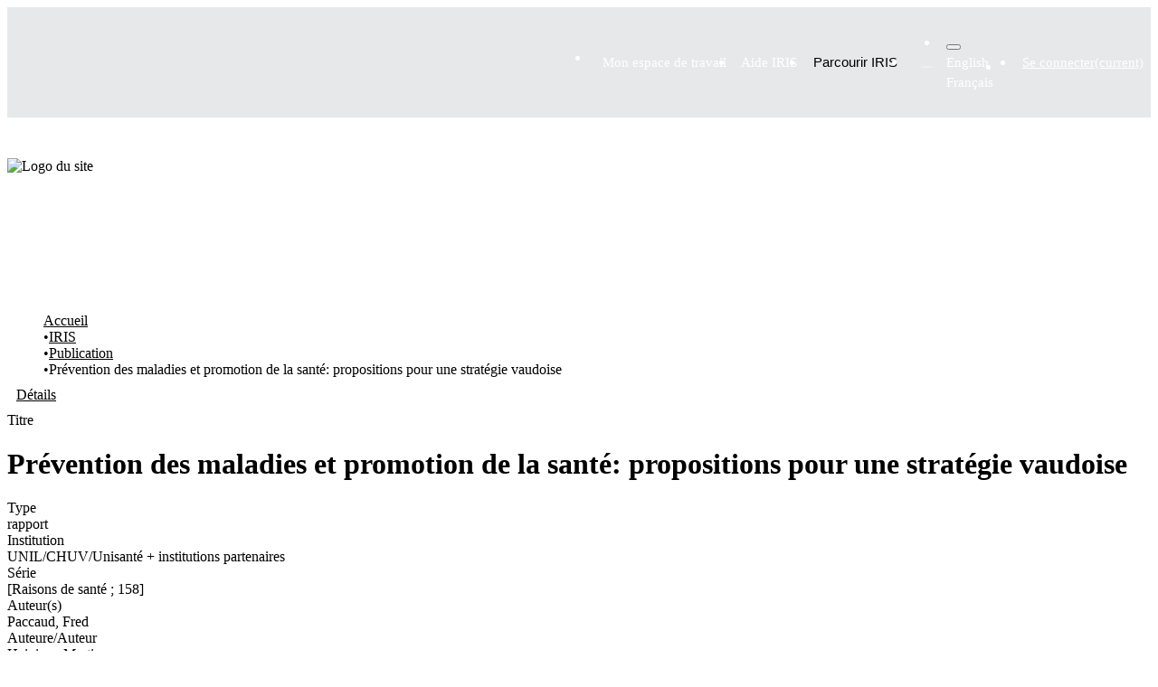

--- FILE ---
content_type: text/html; charset=utf-8
request_url: https://iris.unil.ch/entities/publication/347a86b3-c665-4c9a-a359-e7cddefd6289
body_size: 108518
content:
<!DOCTYPE html><html prefix="og: https://ogp.me/ns#" data-critters-container="" lang="fr"><head>
  <meta charset="UTF-8">
  <base href="/">
  <title>Prévention des maladies et promotion de la santé: propositions pour une stratégie vaudoise</title>
  <meta name="viewport" content="width=device-width,minimum-scale=1">
  <meta http-equiv="cache-control" content="no-store">
  <meta name="title" content="Prévention des maladies et promotion de la santé: propositions pour une stratégie vaudoise">
  <meta name="description" content="Ce document présente un plan de prévention pour le Canton de Vaud (version octobre 2007). Ce plan concentre ses efforts sur la prévention de quelques maladies (infarctus du myocarde, accident vasculaire cérébral, diabète, cancer colorectal, cancer du sein, cancer du poumon, dépression, fracture ostéoporotique), à l'aide d'un nombre restreint d'interventions (améliorer l'alimentation et augmenter l'activité physique, lutte contre le tabagisme, prévention primaire et secondaire de la maladie athéromateuse, prévention secondaire du cancer colorectal, prévention secondaire du cancer du sein, prévention secondaire de la dépression). Après la présentation de quelques enjeux de ce plan, le rapport conclut sur trois recommandations portant sur les structures de la prévention des maladies et de promotion de la santé, le monitorage des activités de prévention des maladies et de promotion de la santé et enfin sur le mandat et l'organisation de la Commission cantonale de prévention.">
  <meta name="og:title" property="og:title" content="Prévention des maladies et promotion de la santé: propositions pour une stratégie vaudoise">
  <meta name="og:description" property="og:description" content="Ce document présente un plan de prévention pour le Canton de Vaud (version octobre 2007). Ce plan concentre ses efforts sur la prévention de quelques maladies (infarctus du myocarde, accident vasculaire cérébral, diabète, cancer colorectal, cancer du sein, cancer du poumon, dépression, fracture ostéoporotique), à l'aide d'un nombre restreint d'interventions (améliorer l'alimentation et augmenter l'activité physique, lutte contre le tabagisme, prévention primaire et secondaire de la maladie athéromateuse, prévention secondaire du cancer colorectal, prévention secondaire du cancer du sein, prévention secondaire de la dépression). Après la présentation de quelques enjeux de ce plan, le rapport conclut sur trois recommandations portant sur les structures de la prévention des maladies et de promotion de la santé, le monitorage des activités de prévention des maladies et de promotion de la santé et enfin sur le mandat et l'organisation de la Commission cantonale de prévention.">
  <meta name="og:image" property="og:image" content="https://iris.unil.ch/bitstreams/a5728a68-6425-4a30-95be-37690e95587c/download">
  <meta name="og:url" property="og:url" content="https://iris.unil.ch/handle/iris/209276">
  <meta name="og:type" property="og:type" content="article">
  <meta name="twitter:title" property="twitter:title" content="Prévention des maladies et promotion de la santé: propositions pour une stratégie vaudoise">
  <meta name="twitter:description" property="twitter:description" content="Ce document présente un plan de prévention pour le Canton de Vaud (version octobre 2007). Ce plan concentre ses efforts sur la prévention de quelques maladies (infarctus du myocarde, accident vasculaire cérébral, diabète, cancer colorectal, cancer du sein, cancer du poumon, dépression, fracture ostéoporotique), à l'aide d'un nombre restreint d'interventions (améliorer l'alimentation et augmenter l'activité physique, lutte contre le tabagisme, prévention primaire et secondaire de la maladie athéromateuse, prévention secondaire du cancer colorectal, prévention secondaire du cancer du sein, prévention secondaire de la dépression). Après la présentation de quelques enjeux de ce plan, le rapport conclut sur trois recommandations portant sur les structures de la prévention des maladies et de promotion de la santé, le monitorage des activités de prévention des maladies et de promotion de la santé et enfin sur le mandat et l'organisation de la Commission cantonale de prévention.">
  <meta name="twitter:image" property="twitter:image" content="https://iris.unil.ch/bitstreams/a5728a68-6425-4a30-95be-37690e95587c/download">
  <meta name="twitter:card" property="twitter:card" content="summary">
<link rel="stylesheet" href="styles.e382c7dd35ca1222.css" media="print" onload="this.media='all'"><noscript><link rel="stylesheet" href="styles.e382c7dd35ca1222.css"></noscript><link rel="stylesheet" type="text/css" class="theme-css" href="unil-theme.css"><link rel="icon" href="assets/unil/favicons/favicon.ico" sizes="any" class="theme-head-tag"><link rel="icon" href="assets/unil/favicons/favicon.svg" type="image/svg+xml" class="theme-head-tag"><link rel="apple-touch-icon" href="assets/unil/favicons/apple-touch-icon.png" class="theme-head-tag"><link rel="manifest" href="assets/unil/favicons/manifest.webmanifest" class="theme-head-tag"><meta name="Generator" content="1.2.1"><meta name="citation_title" content="Prévention des maladies et promotion de la santé: propositions pour une stratégie vaudoise"><meta name="citation_author" content="Paccaud, Fred"><meta name="citation_author" content="Heiniger, Martine"><meta name="citation_publication_date" content="2010"><meta name="citation_isbn" content="1660-7104"><meta name="citation_language" content="fr"><meta name="citation_keywords" content="Primary Prevention; Secondary Prevention; Health Promotion; Public Policy; Switzerland; Vaud"><meta name="citation_abstract_html_url" content="https://iris.unil.ch/handle/iris/209276"><style ng-app-id="dspace-angular">#skip-to-main-content[_ngcontent-dspace-angular-c2190221462]{position:absolute;top:-40px;left:0;opacity:0;transition:opacity .3s;z-index:calc(var(--ds-nav-z-index) + 1);border-top-left-radius:0;border-top-right-radius:0;border-bottom-left-radius:0}#skip-to-main-content[_ngcontent-dspace-angular-c2190221462]:focus{opacity:1;top:0}</style><style ng-app-id="dspace-angular">.notifications-wrapper{z-index:var(--bs-zindex-popover);text-align:right;overflow-wrap:break-word;word-wrap:break-word;-ms-word-break:break-all;word-break:break-all;word-break:break-word;hyphens:auto}.notifications-wrapper .notification{display:block}.notifications-wrapper.left{left:0}.notifications-wrapper.top{top:0}.notifications-wrapper.right{right:0}.notifications-wrapper.bottom{bottom:0}.notifications-wrapper.center{left:50%;transform:translate(-50%)}.notifications-wrapper.middle{top:50%;transform:translateY(-50%)}.notifications-wrapper.middle.center{transform:translate(-50%,-50%)}@media screen and (max-width: 576px){.notifications-wrapper{width:auto;left:0;right:0}}
</style><style ng-app-id="dspace-angular">.live-region[_ngcontent-dspace-angular-c880772052]{position:fixed;bottom:0;left:0;right:0;padding-left:60px;height:90px;line-height:18px;color:var(--bs-white);background-color:var(--bs-dark);opacity:.94;z-index:var(--ds-live-region-z-index)}</style><style ng-app-id="dspace-angular">[_nghost-dspace-angular-c3632527944]{position:relative}</style><style ng-app-id="dspace-angular">[_nghost-dspace-angular-c340755431]   .footer[_ngcontent-dspace-angular-c340755431]{--tw-bg-opacity: 1;background-color:rgb(10,31,48,var(--tw-bg-opacity));margin-top:20px}[_nghost-dspace-angular-c340755431]   .footer[_ngcontent-dspace-angular-c340755431]   .container[_ngcontent-dspace-angular-c340755431]{position:relative}[_nghost-dspace-angular-c340755431]   .footer-section[_ngcontent-dspace-angular-c340755431]{padding-top:2rem;padding-bottom:2rem}[_nghost-dspace-angular-c340755431]   .footer-legal[_ngcontent-dspace-angular-c340755431]{align-items:center;justify-content:space-between}@media (min-width: 768px){[_nghost-dspace-angular-c340755431]   .footer-legal[_ngcontent-dspace-angular-c340755431]{display:flex}}[_nghost-dspace-angular-c340755431]   .footer-legal-links[_ngcontent-dspace-angular-c340755431]{margin-bottom:.5rem;align-items:center}@media (min-width: 768px){[_nghost-dspace-angular-c340755431]   .footer-legal-links[_ngcontent-dspace-angular-c340755431]{margin-bottom:0;display:flex}}[_nghost-dspace-angular-c340755431]   .footer-legal-links[_ngcontent-dspace-angular-c340755431] > [_ngcontent-dspace-angular-c340755431]:not([hidden]) ~ [_ngcontent-dspace-angular-c340755431]:not([hidden]){--tw-space-y-reverse: 0;margin-top:calc(.5rem * (1 - var(--tw-space-y-reverse)));margin-bottom:calc(.5rem * var(--tw-space-y-reverse))}@media (min-width: 768px){[_nghost-dspace-angular-c340755431]   .footer-legal-links[_ngcontent-dspace-angular-c340755431]{margin-bottom:0;display:flex}[_nghost-dspace-angular-c340755431]   .footer-legal-links[_ngcontent-dspace-angular-c340755431] > [_ngcontent-dspace-angular-c340755431]:not([hidden]) ~ [_ngcontent-dspace-angular-c340755431]:not([hidden]){--tw-space-y-reverse: 0;--tw-space-x-reverse: 0;margin:calc(0px * (1 - var(--tw-space-y-reverse))) calc(1.5rem * var(--tw-space-x-reverse)) calc(0px * var(--tw-space-y-reverse)) calc(1.5rem * (1 - var(--tw-space-x-reverse)))}}[_nghost-dspace-angular-c340755431]   .link.footer-legal-item[_ngcontent-dspace-angular-c340755431], [_nghost-dspace-angular-c340755431]   .footer-top[_ngcontent-dspace-angular-c340755431]{box-sizing:border-box;padding-bottom:.125rem;background-size:100% var(--underline-width)}[_nghost-dspace-angular-c340755431]   .link.footer-legal-item[_ngcontent-dspace-angular-c340755431]:after, [_nghost-dspace-angular-c340755431]   .footer-top[_ngcontent-dspace-angular-c340755431]:after{height:1rem;width:1rem}[_nghost-dspace-angular-c340755431]   .footer-legal-item[_ngcontent-dspace-angular-c340755431], [_nghost-dspace-angular-c340755431]   .footer-top[_ngcontent-dspace-angular-c340755431]{--tw-text-opacity: 1;color:rgb(255,255,255,var(--tw-text-opacity));font-size:17px;line-height:26px}[_nghost-dspace-angular-c340755431]   .footer-legal-item[_ngcontent-dspace-angular-c340755431]   a[_ngcontent-dspace-angular-c340755431], [_nghost-dspace-angular-c340755431]   .footer-top[_ngcontent-dspace-angular-c340755431]   a[_ngcontent-dspace-angular-c340755431]{transition-property:all;transition-timing-function:cubic-bezier(.4,0,.2,1);transition-duration:.15s}[_nghost-dspace-angular-c340755431]   .footer-legal-item[_ngcontent-dspace-angular-c340755431]   a[_ngcontent-dspace-angular-c340755431]:hover, [_nghost-dspace-angular-c340755431]   .footer-top[_ngcontent-dspace-angular-c340755431]   a[_ngcontent-dspace-angular-c340755431]:hover{opacity:.7}[_nghost-dspace-angular-c340755431]   .back-to-top[_ngcontent-dspace-angular-c340755431]{display:flex;height:3.5rem;width:3.5rem;align-items:center;justify-content:center;border-width:0;border-radius:9999px;--tw-bg-opacity: 1;background-color:rgba(var(--color-primary-500)/var(--tw-bg-opacity));--tw-text-opacity: 1;color:rgb(255,255,255,var(--tw-text-opacity));transition-property:all;transition-timing-function:cubic-bezier(.4,0,.2,1);transition-duration:.15s;position:absolute;top:0;right:1rem;--tw-translate-y: -50%;transform:translate(var(--tw-translate-x),var(--tw-translate-y)) rotate(var(--tw-rotate)) skew(var(--tw-skew-x)) skewY(var(--tw-skew-y)) scaleX(var(--tw-scale-x)) scaleY(var(--tw-scale-y))}[_nghost-dspace-angular-c340755431]   .back-to-top[_ngcontent-dspace-angular-c340755431]:hover{--tw-bg-opacity: 1;background-color:rgba(5,140,218,var(--tw-bg-opacity))}@media (min-width: 640px){[_nghost-dspace-angular-c340755431]   .back-to-top[_ngcontent-dspace-angular-c340755431]{right:2rem}}@media (min-width: 1280px){[_nghost-dspace-angular-c340755431]   .back-to-top[_ngcontent-dspace-angular-c340755431]{right:2.5rem}}[_nghost-dspace-angular-c340755431]   .back-to-top.contrasted[_ngcontent-dspace-angular-c340755431]{--tw-bg-opacity: 1;background-color:rgb(255,255,255,var(--tw-bg-opacity));--tw-text-opacity: 1;color:rgb(10,31,48,var(--tw-text-opacity))}[_nghost-dspace-angular-c340755431]   .back-to-top.contrasted[_ngcontent-dspace-angular-c340755431]:hover{--tw-bg-opacity: 1;background-color:rgb(255,255,255,var(--tw-bg-opacity));opacity:.9}[_nghost-dspace-angular-c340755431]   a[_ngcontent-dspace-angular-c340755431]{color:inherit;text-decoration:inherit}</style><style ng-app-id="dspace-angular">[_nghost-dspace-angular-c2920512691]{position:fixed;left:0;top:0;z-index:var(--ds-sidebar-z-index)}[_nghost-dspace-angular-c2920512691]   nav#admin-sidebar[_ngcontent-dspace-angular-c2920512691]{max-width:var(--ds-admin-sidebar-fixed-element-width);display:flex;flex-direction:column;flex-wrap:nowrap}[_nghost-dspace-angular-c2920512691]   nav#admin-sidebar[_ngcontent-dspace-angular-c2920512691]   div#sidebar-top-level-items-container[_ngcontent-dspace-angular-c2920512691]{flex:1 1 auto;overflow-x:hidden;overflow-y:auto}[_nghost-dspace-angular-c2920512691]   nav#admin-sidebar[_ngcontent-dspace-angular-c2920512691]   div#sidebar-top-level-items-container[_ngcontent-dspace-angular-c2920512691]::-webkit-scrollbar{width:var(--ds-dark-scrollbar-width);height:3px}[_nghost-dspace-angular-c2920512691]   nav#admin-sidebar[_ngcontent-dspace-angular-c2920512691]   div#sidebar-top-level-items-container[_ngcontent-dspace-angular-c2920512691]::-webkit-scrollbar-button{background-color:var(--ds-dark-scrollbar-bg)}[_nghost-dspace-angular-c2920512691]   nav#admin-sidebar[_ngcontent-dspace-angular-c2920512691]   div#sidebar-top-level-items-container[_ngcontent-dspace-angular-c2920512691]::-webkit-scrollbar-track{background-color:var(--ds-dark-scrollbar-alt-bg)}[_nghost-dspace-angular-c2920512691]   nav#admin-sidebar[_ngcontent-dspace-angular-c2920512691]   div#sidebar-top-level-items-container[_ngcontent-dspace-angular-c2920512691]::-webkit-scrollbar-track-piece{background-color:var(--ds-dark-scrollbar-bg)}[_nghost-dspace-angular-c2920512691]   nav#admin-sidebar[_ngcontent-dspace-angular-c2920512691]   div#sidebar-top-level-items-container[_ngcontent-dspace-angular-c2920512691]::-webkit-scrollbar-thumb{height:50px;background-color:var(--ds-dark-scrollbar-fg);border-radius:3px}[_nghost-dspace-angular-c2920512691]   nav#admin-sidebar[_ngcontent-dspace-angular-c2920512691]   div#sidebar-top-level-items-container[_ngcontent-dspace-angular-c2920512691]::-webkit-scrollbar-corner{background-color:var(--ds-dark-scrollbar-alt-bg)}[_nghost-dspace-angular-c2920512691]   nav#admin-sidebar[_ngcontent-dspace-angular-c2920512691]   div#sidebar-top-level-items-container[_ngcontent-dspace-angular-c2920512691]::-webkit-resizer{background-color:var(--ds-dark-scrollbar-bg)}[_nghost-dspace-angular-c2920512691]   nav#admin-sidebar[_ngcontent-dspace-angular-c2920512691]   img#admin-sidebar-logo[_ngcontent-dspace-angular-c2920512691]{height:var(--ds-admin-sidebar-logo-height)}[_nghost-dspace-angular-c2920512691]   nav#admin-sidebar[_ngcontent-dspace-angular-c2920512691]     .sidebar-full-width-container{width:100%;padding-left:0;padding-right:0;margin-left:0;margin-right:0}[_nghost-dspace-angular-c2920512691]   nav#admin-sidebar[_ngcontent-dspace-angular-c2920512691]     .sidebar-item{padding-top:var(--ds-admin-sidebar-item-padding);padding-bottom:var(--ds-admin-sidebar-item-padding)}[_nghost-dspace-angular-c2920512691]   nav#admin-sidebar[_ngcontent-dspace-angular-c2920512691]     .sidebar-section-wrapper{display:flex;flex-direction:row;flex-wrap:nowrap;align-items:stretch}[_nghost-dspace-angular-c2920512691]   nav#admin-sidebar[_ngcontent-dspace-angular-c2920512691]     .sidebar-section-wrapper>.sidebar-fixed-element-wrapper{min-width:var(--ds-admin-sidebar-fixed-element-width);flex:1 1 auto;display:flex;flex-direction:row;justify-content:center;align-items:center}[_nghost-dspace-angular-c2920512691]   nav#admin-sidebar[_ngcontent-dspace-angular-c2920512691]     .sidebar-section-wrapper>.sidebar-collapsible-element-outer-wrapper{display:flex;flex-wrap:wrap;justify-content:flex-end;max-width:calc(100% - var(--ds-admin-sidebar-fixed-element-width));padding-left:var(--ds-dark-scrollbar-width);overflow-x:hidden}[_nghost-dspace-angular-c2920512691]   nav#admin-sidebar[_ngcontent-dspace-angular-c2920512691]     .sidebar-section-wrapper>.sidebar-collapsible-element-outer-wrapper>.sidebar-collapsible-element-inner-wrapper{min-width:calc(var(--ds-admin-sidebar-collapsible-element-width) - var(--ds-dark-scrollbar-width));height:100%;padding-right:var(--ds-admin-sidebar-item-padding)}[_nghost-dspace-angular-c2920512691]   nav#admin-sidebar[_ngcontent-dspace-angular-c2920512691]{background-color:var(--ds-admin-sidebar-bg)}[_nghost-dspace-angular-c2920512691]   nav#admin-sidebar[_ngcontent-dspace-angular-c2920512691]    {color:#fff}[_nghost-dspace-angular-c2920512691]   nav#admin-sidebar[_ngcontent-dspace-angular-c2920512691]     a{color:var(--ds-admin-sidebar-link-color);text-decoration:none}[_nghost-dspace-angular-c2920512691]   nav#admin-sidebar[_ngcontent-dspace-angular-c2920512691]     a:hover, [_nghost-dspace-angular-c2920512691]   nav#admin-sidebar[_ngcontent-dspace-angular-c2920512691]     a:focus{color:var(--ds-admin-sidebar-link-hover-color)}[_nghost-dspace-angular-c2920512691]   nav#admin-sidebar[_ngcontent-dspace-angular-c2920512691]   div#sidebar-header-container[_ngcontent-dspace-angular-c2920512691]{background-color:var(--ds-admin-sidebar-header-bg)}[_nghost-dspace-angular-c2920512691]   nav#admin-sidebar[_ngcontent-dspace-angular-c2920512691]   div#sidebar-header-container[_ngcontent-dspace-angular-c2920512691]   .sidebar-fixed-element-wrapper[_ngcontent-dspace-angular-c2920512691]{background-color:var(--ds-admin-sidebar-header-bg)}  .browser-firefox-windows{--ds-dark-scrollbar-width: 20px}</style><style ng-app-id="dspace-angular">@media (max-width: 991.98px){.container[_ngcontent-dspace-angular-c3599793719]{width:100%;max-width:none}}</style><style ng-app-id="dspace-angular">@charset "UTF-8";.nav-breadcrumb[_ngcontent-dspace-angular-c4090602558]{background-color:var(--ds-breadcrumb-bg)}.breadcrumb[_ngcontent-dspace-angular-c4090602558]{border-radius:0;padding-bottom:calc(var(--ds-content-spacing) / 2);padding-top:calc(var(--ds-content-spacing) / 2);background-color:var(--ds-breadcrumb-bg)}li.breadcrumb-item[_ngcontent-dspace-angular-c4090602558]{display:flex}.breadcrumb-item-limiter[_ngcontent-dspace-angular-c4090602558]{display:inline-block;max-width:var(--ds-breadcrumb-max-length)}.breadcrumb-item-limiter[_ngcontent-dspace-angular-c4090602558] > *[_ngcontent-dspace-angular-c4090602558]{max-width:100%;display:block}li.breadcrumb-item[_ngcontent-dspace-angular-c4090602558]   a[_ngcontent-dspace-angular-c4090602558]{color:var(--ds-breadcrumb-link-color)}li.breadcrumb-item.active[_ngcontent-dspace-angular-c4090602558]{color:var(--ds-breadcrumb-link-active-color)}.breadcrumb-item[_ngcontent-dspace-angular-c4090602558] + .breadcrumb-item[_ngcontent-dspace-angular-c4090602558]:before{display:block;content:"\2022"!important}</style><style ng-app-id="dspace-angular">.cris-layout[_ngcontent-dspace-angular-c573035993]{margin-top:-1rem}</style><style ng-app-id="dspace-angular">.cris-layout-navbar[_ngcontent-dspace-angular-c3165236262]{z-index:1025}.navbar-nav[_ngcontent-dspace-angular-c3165236262]{justify-content:flex-start;height:60px;align-items:center}.nav-item[_ngcontent-dspace-angular-c3165236262]{height:100%;align-items:center;display:flex;justify-content:center}nav.navbar[_ngcontent-dspace-angular-c3165236262]{align-items:baseline;background-color:var(--ds-cris-layout-navbar-background-color)}@media screen and (max-width: 768px){.navbar[_ngcontent-dspace-angular-c3165236262]{width:100vw;background-color:var(--bs-white);overflow:hidden;height:0}.navbar.open[_ngcontent-dspace-angular-c3165236262], .navbar.ng-animating[_ngcontent-dspace-angular-c3165236262]{height:auto!important}.navbar-nav[_ngcontent-dspace-angular-c3165236262]{height:auto}.sidebar-section[_ngcontent-dspace-angular-c3165236262]{width:100%}[_nghost-dspace-angular-c3165236262]{width:100%}nav.navbar[_ngcontent-dspace-angular-c3165236262]{border-bottom:1px var(--bs-gray-400) solid;align-items:baseline}.navbar-toggler[_ngcontent-dspace-angular-c3165236262]   .navbar-toggler-icon[_ngcontent-dspace-angular-c3165236262]{background-image:none!important;line-height:1.5;color:var(--bs-link-color)}}@media screen and (min-width: 768px){.reset-padding-md[_ngcontent-dspace-angular-c3165236262]{margin-left:calc(var(--bs-spacer) / -2);margin-right:calc(var(--bs-spacer) / -2)}}@media screen and (max-width: 768px){.navbar-expand-md.navbar-container[_ngcontent-dspace-angular-c3165236262]{padding:0}}</style><style ng-app-id="dspace-angular">.dropdown-toggle[_ngcontent-dspace-angular-c2689832775]:after{display:none}#itemOptionsDropdownMenu[_ngcontent-dspace-angular-c2689832775]{z-index:2000}</style><style ng-app-id="dspace-angular">[_nghost-dspace-angular-c1761962572]     .card:first-of-type{border-bottom:var(--bs-card-border-width) solid var(--bs-card-border-color)!important;border-bottom-left-radius:var(--bs-card-border-radius)!important;border-bottom-right-radius:var(--bs-card-border-radius)!important}[_nghost-dspace-angular-c1761962572]     .card-header button{box-shadow:none!important;width:100%}[_nghost-dspace-angular-c1761962572]     .card{margin-bottom:var(--ds-submission-sections-margin-bottom);overflow:unset}</style><style ng-app-id="dspace-angular">[_nghost-dspace-angular-c3550979770]{word-break:break-word}</style><style ng-app-id="dspace-angular">.orcid-icon[_ngcontent-dspace-angular-c551218598]{height:1.2rem;padding-left:.3rem}</style><style ng-app-id="dspace-angular">.orcid-icon[_ngcontent-dspace-angular-c3512247973]{height:1.2rem;padding-left:.3rem}  .popover{max-width:400px!important;width:100%;min-width:300px!important}</style><style ng-app-id="dspace-angular">[_nghost-dspace-angular-c2075552229]     p{color:#fff}</style><style ng-app-id="dspace-angular">.cdk-drag-placeholder[_ngcontent-dspace-angular-c250075954]{filter:grayscale(100%);margin:0 .25rem}.cdk-drag-preview[_ngcontent-dspace-angular-c250075954]{color:#fff;box-sizing:border-box;border-radius:.25rem;box-shadow:0 5px 5px -3px #0003,0 8px 10px 1px #00000024,0 3px 14px 2px #0000001f}.chip-stacked-icons[_ngcontent-dspace-angular-c250075954]{display:inline-block;position:relative;vertical-align:middle;margin-right:.4rem}.chip-stacked-icon[_ngcontent-dspace-angular-c250075954]{position:absolute;top:.5rem;left:.4rem;font-size:.8rem;color:#fff!important}</style><style ng-app-id="dspace-angular">.metric-container[_ngcontent-dspace-angular-c3229342610]{border:1px solid #000;border-radius:3px}ngb-accordion[_ngcontent-dspace-angular-c3229342610]{flex-grow:1}.altmetrics-wrapper[_ngcontent-dspace-angular-c3229342610]{padding:15px 70px}</style><style ng-app-id="dspace-angular">[_nghost-dspace-angular-c1801524404]    {height:100%}[_nghost-dspace-angular-c1801524404]     a{cursor:pointer}[_nghost-dspace-angular-c1801524404]     .fa-chevron-right{padding:calc(var(--bs-spacer) / 2);font-size:.5rem}[_nghost-dspace-angular-c1801524404]     .sidebar-sub-level-items{list-style:none;overflow:hidden}[_nghost-dspace-angular-c1801524404]     .sidebar-sub-level-items li .nav-item{background:#0000}[_nghost-dspace-angular-c1801524404]     .sidebar-collapsible{display:flex;flex-direction:column}[_nghost-dspace-angular-c1801524404]     li.sidebar-section.expanded{display:block;color:#00000080}[_nghost-dspace-angular-c1801524404]     ul li.active>.nav-item, [_nghost-dspace-angular-c1801524404]     .sidebar-section.active>div>.nav-item{color:var(--ds-cris-layout-sidebar-menu-active-color);background:var(--ds-cris-layout-sidebar-menu-active-background)}[_nghost-dspace-angular-c1801524404]     .sidebar-section.active>.sidebar-collapsible>.nav-item{background-color:#0000}.nav-item[_ngcontent-dspace-angular-c1801524404]{padding:10px 0;color:var(--ds-cris-layout-navbar-link-color);height:100%;justify-content:center;align-items:center;display:flex}.vertical[_ngcontent-dspace-angular-c1801524404]   .icon-wrapper[_ngcontent-dspace-angular-c1801524404], .vertical[_ngcontent-dspace-angular-c1801524404]   .sidebar-collapsible[_ngcontent-dspace-angular-c1801524404]{border-bottom:var(--ds-cris-layout-sidebar-link-border-bottom)}.vertical[_ngcontent-dspace-angular-c1801524404]   .nav-item[_ngcontent-dspace-angular-c1801524404]:hover{background-color:var(--ds-cris-layout-sidebar-tab-color-hover)}.horizontal[_ngcontent-dspace-angular-c1801524404]   .icon-wrapper[_ngcontent-dspace-angular-c1801524404]{border-bottom:var(--ds-cris-layout-navbar-link-border-bottom);height:100%;display:flex;align-items:center}.horizontal[_ngcontent-dspace-angular-c1801524404]   .nav-item[_ngcontent-dspace-angular-c1801524404]{padding:10px}.horizontal[_ngcontent-dspace-angular-c1801524404]   .sidebar-collapsible[_ngcontent-dspace-angular-c1801524404]{display:block}.horizontal[_ngcontent-dspace-angular-c1801524404]   .sidebar-sub-level-items[_ngcontent-dspace-angular-c1801524404]{background-color:var(--ds-cris-layout-navbar-sub-level-backround-color)}.horizontal[_ngcontent-dspace-angular-c1801524404]   ul[_ngcontent-dspace-angular-c1801524404]   li.active[_ngcontent-dspace-angular-c1801524404] > .nav-item[_ngcontent-dspace-angular-c1801524404], .horizontal[_ngcontent-dspace-angular-c1801524404]   .sidebar-section.active[_ngcontent-dspace-angular-c1801524404] > div[_ngcontent-dspace-angular-c1801524404] > .nav-item[_ngcontent-dspace-angular-c1801524404]{color:var(--ds-cris-layout-sidebar-menu-active-color);background:var(--ds-cris-layout-sidebar-menu-active-background)}.horizontal[_ngcontent-dspace-angular-c1801524404]   .nav-item[_ngcontent-dspace-angular-c1801524404]:hover{background-color:var(--ds-cris-layout-navbar-tab-color-hover)}.active.horizontal[_ngcontent-dspace-angular-c1801524404]{border-bottom:2px solid var(--ds-cris-layout-navbar-tab-color-active)}</style><style ng-app-id="dspace-angular">[_nghost-dspace-angular-c1460917445]   .header[_ngcontent-dspace-angular-c1460917445]{position:relative;z-index:10}[_nghost-dspace-angular-c1460917445]   .header[_ngcontent-dspace-angular-c1460917445]   [type=button][_ngcontent-dspace-angular-c1460917445], [_nghost-dspace-angular-c1460917445]   .header[_ngcontent-dspace-angular-c1460917445]   [type=reset][_ngcontent-dspace-angular-c1460917445], [_nghost-dspace-angular-c1460917445]   .header[_ngcontent-dspace-angular-c1460917445]   [type=submit][_ngcontent-dspace-angular-c1460917445], [_nghost-dspace-angular-c1460917445]   .header[_ngcontent-dspace-angular-c1460917445]   button[_ngcontent-dspace-angular-c1460917445]{-webkit-appearance:button;background-color:initial;background-image:none}[_nghost-dspace-angular-c1460917445]   .header.header-transparent[_ngcontent-dspace-angular-c1460917445]{position:absolute;top:0;left:0;right:0}[_nghost-dspace-angular-c1460917445]   .header-topbar[_ngcontent-dspace-angular-c1460917445]{position:relative;z-index:10;--tw-text-opacity: 1;color:rgb(255,255,255,var(--tw-text-opacity));--tw-backdrop-blur: blur(6px);-webkit-backdrop-filter:var(--tw-backdrop-blur) var(--tw-backdrop-brightness) var(--tw-backdrop-contrast) var(--tw-backdrop-grayscale) var(--tw-backdrop-hue-rotate) var(--tw-backdrop-invert) var(--tw-backdrop-opacity) var(--tw-backdrop-saturate) var(--tw-backdrop-sepia);backdrop-filter:var(--tw-backdrop-blur) var(--tw-backdrop-brightness) var(--tw-backdrop-contrast) var(--tw-backdrop-grayscale) var(--tw-backdrop-hue-rotate) var(--tw-backdrop-invert) var(--tw-backdrop-opacity) var(--tw-backdrop-saturate) var(--tw-backdrop-sepia)}[_nghost-dspace-angular-c1460917445]   .header-topbar[_ngcontent-dspace-angular-c1460917445], [_nghost-dspace-angular-c1460917445]   .header-topbar.topbar-dark[_ngcontent-dspace-angular-c1460917445]{background-color:#0a1f301a}[_nghost-dspace-angular-c1460917445]   .header-topbar.topbar-light[_ngcontent-dspace-angular-c1460917445]{background-color:#ffffff1a}[_nghost-dspace-angular-c1460917445]   .ecomode[_ngcontent-dspace-angular-c1460917445]   .topbar-light[_ngcontent-dspace-angular-c1460917445]{background-color:#0a1f301a}[_nghost-dspace-angular-c1460917445]   .header-languages-nav[_ngcontent-dspace-angular-c1460917445], [_nghost-dspace-angular-c1460917445]   .header-languages-nav-wrapper[_ngcontent-dspace-angular-c1460917445]{display:flex;align-items:center}[_nghost-dspace-angular-c1460917445]   .link.header-languages-nav-item[_ngcontent-dspace-angular-c1460917445]{box-sizing:border-box;padding-bottom:.125rem;background-size:100% var(--underline-width)}[_nghost-dspace-angular-c1460917445]   .link.header-languages-nav-item[_ngcontent-dspace-angular-c1460917445]:after{margin-left:.25rem!important;height:.75rem;width:.75rem}[_nghost-dspace-angular-c1460917445]   .header-languages-nav-item[_ngcontent-dspace-angular-c1460917445]{display:inline-flex;height:1.5rem;align-items:center;justify-content:center;border-radius:9999px;padding-left:.625rem;padding-right:.625rem;text-transform:uppercase;transition-property:color,background-color,border-color,text-decoration-color,fill,stroke;transition-timing-function:cubic-bezier(.4,0,.2,1);transition-duration:.15s;font-size:15px;line-height:22px}[_nghost-dspace-angular-c1460917445]   .header-languages-nav-item.active[_ngcontent-dspace-angular-c1460917445], [_nghost-dspace-angular-c1460917445]   .header-languages-nav-item[_ngcontent-dspace-angular-c1460917445]:hover{background-color:#0a1f304d}[_nghost-dspace-angular-c1460917445]   .header-content[_ngcontent-dspace-angular-c1460917445]{position:relative;display:flex;align-items:center;justify-content:space-between;padding-top:1.5rem;padding-bottom:1.5rem}[_nghost-dspace-angular-c1460917445]   .header-title-wrapper[_ngcontent-dspace-angular-c1460917445]{text-align:right}[_nghost-dspace-angular-c1460917445]   .link.header-subtitle[_ngcontent-dspace-angular-c1460917445]{box-sizing:border-box;padding-bottom:.125rem;background-size:100% var(--underline-width)}[_nghost-dspace-angular-c1460917445]   .link.header-subtitle[_ngcontent-dspace-angular-c1460917445]:after{margin-left:.25rem!important;height:.75rem;width:.75rem}[_nghost-dspace-angular-c1460917445]   .header-subtitle[_ngcontent-dspace-angular-c1460917445]{margin-bottom:.25rem;--tw-text-opacity: 1;color:rgb(255,255,255,var(--tw-text-opacity));font-size:15px;line-height:22px}[_nghost-dspace-angular-c1460917445]   .link.header-title[_ngcontent-dspace-angular-c1460917445]{box-sizing:border-box;padding-bottom:.125rem;background-size:100% var(--underline-width)}[_nghost-dspace-angular-c1460917445]   .link.header-title[_ngcontent-dspace-angular-c1460917445]:after{height:1rem;width:1rem}[_nghost-dspace-angular-c1460917445]   .header-title[_ngcontent-dspace-angular-c1460917445]{--tw-text-opacity: 1;color:rgb(255,255,255,var(--tw-text-opacity));font-size:17px;line-height:26px;font-weight:700}@media (min-width: 640px){[_nghost-dspace-angular-c1460917445]   .header-title[_ngcontent-dspace-angular-c1460917445]{font-size:19px;line-height:28px}}[_nghost-dspace-angular-c1460917445]   .header-logo-wrapper[_ngcontent-dspace-angular-c1460917445]{display:inline-block}[_nghost-dspace-angular-c1460917445]   .header-logo[_ngcontent-dspace-angular-c1460917445]{height:4.5rem}[_nghost-dspace-angular-c1460917445]   .header-nav-wrapper[_ngcontent-dspace-angular-c1460917445]{position:relative;border-top-width:1px;border-color:rgb(255,255,255,var(--tw-border-opacity));--tw-border-opacity: .15 }[_nghost-dspace-angular-c1460917445]   .header-nav[_ngcontent-dspace-angular-c1460917445]{position:relative;top:-1px;display:inline-flex;align-items:stretch}[_nghost-dspace-angular-c1460917445]   .header-nav[_ngcontent-dspace-angular-c1460917445] > [_ngcontent-dspace-angular-c1460917445]:not([hidden]) ~ [_ngcontent-dspace-angular-c1460917445]:not([hidden]){--tw-space-x-reverse: 0;margin-right:calc(1.5rem * var(--tw-space-x-reverse));margin-left:calc(1.5rem * (1 - var(--tw-space-x-reverse)))}[_nghost-dspace-angular-c1460917445]   .header-nav[_ngcontent-dspace-angular-c1460917445]{--tw-text-opacity: 1;color:rgb(255,255,255,var(--tw-text-opacity))}[_nghost-dspace-angular-c1460917445]   .link.header-nav-item[_ngcontent-dspace-angular-c1460917445]{box-sizing:border-box;padding-bottom:.125rem;background-size:100% var(--underline-width)}[_nghost-dspace-angular-c1460917445]   .link.header-nav-item[_ngcontent-dspace-angular-c1460917445]:after{height:1rem;width:1rem}[_nghost-dspace-angular-c1460917445]   .header-nav-item[_ngcontent-dspace-angular-c1460917445]{display:inline-flex;align-items:center;padding-right:.125rem;font-size:17px;line-height:26px;font-weight:700}[_nghost-dspace-angular-c1460917445]   .header-nav-item[_ngcontent-dspace-angular-c1460917445]:hover{color:inherit;text-decoration:inherit}[_nghost-dspace-angular-c1460917445]   .header-nav-item[_ngcontent-dspace-angular-c1460917445]   .icon[_ngcontent-dspace-angular-c1460917445]{margin-top:.25rem;height:.75rem;width:.75rem;flex-shrink:0}[_nghost-dspace-angular-c1460917445]   .header-nav-item[_ngcontent-dspace-angular-c1460917445] > [_ngcontent-dspace-angular-c1460917445]:not([hidden]) ~ [_ngcontent-dspace-angular-c1460917445]:not([hidden]){--tw-space-x-reverse: 0;margin-right:calc(.375rem * var(--tw-space-x-reverse));margin-left:calc(.375rem * (1 - var(--tw-space-x-reverse)))}@media (min-width: 640px){[_nghost-dspace-angular-c1460917445]   .header-nav-item[_ngcontent-dspace-angular-c1460917445]{font-size:19px;line-height:28px}}[_nghost-dspace-angular-c1460917445]   .header-nav-item-label[_ngcontent-dspace-angular-c1460917445]{display:inline-flex;height:100%;align-items:center;border-top-width:2px;border-color:#0000;padding-top:1rem;padding-bottom:1rem;transition-property:color,background-color,border-color,text-decoration-color,fill,stroke;transition-timing-function:cubic-bezier(.4,0,.2,1);transition-duration:.15s}[_nghost-dspace-angular-c1460917445]   .header-nav-item.active[_ngcontent-dspace-angular-c1460917445]   .header-nav-item-label[_ngcontent-dspace-angular-c1460917445], [_nghost-dspace-angular-c1460917445]   .header-nav-item[_ngcontent-dspace-angular-c1460917445]:hover   .header-nav-item-label[_ngcontent-dspace-angular-c1460917445]{--tw-border-opacity: 1;border-color:rgb(255,255,255,var(--tw-border-opacity))}[_nghost-dspace-angular-c1460917445]   .header-nav-item[aria-expanded=true][_ngcontent-dspace-angular-c1460917445]   .icon-bottom[_ngcontent-dspace-angular-c1460917445]{display:none}[_nghost-dspace-angular-c1460917445]   .flatpickr-day.header-nav-item[aria-expanded=true][_ngcontent-dspace-angular-c1460917445]   .icon-bottom[_ngcontent-dspace-angular-c1460917445]{visibility:hidden}[_nghost-dspace-angular-c1460917445]   .header-nav-item[aria-expanded=false][_ngcontent-dspace-angular-c1460917445]   .icon-bottom[_ngcontent-dspace-angular-c1460917445], [_nghost-dspace-angular-c1460917445]   .header-nav-item[aria-expanded=true][_ngcontent-dspace-angular-c1460917445]   .icon-top[_ngcontent-dspace-angular-c1460917445]{display:inline-flex}[_nghost-dspace-angular-c1460917445]   .header-nav-item[aria-expanded=false][_ngcontent-dspace-angular-c1460917445]   .icon-top[_ngcontent-dspace-angular-c1460917445]{display:none}[_nghost-dspace-angular-c1460917445]   .flatpickr-day.header-nav-item[aria-expanded=false][_ngcontent-dspace-angular-c1460917445]   .icon-top[_ngcontent-dspace-angular-c1460917445]{visibility:hidden}[_nghost-dspace-angular-c1460917445]   .header-wrapper[_ngcontent-dspace-angular-c1460917445]{position:relative;display:none;--tw-bg-opacity: 1;background-color:rgba(var(--color-primary-500)/var(--tw-bg-opacity))}[_nghost-dspace-angular-c1460917445]   .flatpickr-day.header-wrapper[_ngcontent-dspace-angular-c1460917445]{visibility:hidden}@media (min-width: 1024px){[_nghost-dspace-angular-c1460917445]   .header-wrapper[_ngcontent-dspace-angular-c1460917445]{display:block}}[_nghost-dspace-angular-c1460917445]   .header-transparent[_ngcontent-dspace-angular-c1460917445]   .header-wrapper[_ngcontent-dspace-angular-c1460917445]{background-color:initial}[_nghost-dspace-angular-c1460917445]   .header-bg[_ngcontent-dspace-angular-c1460917445]   .background-shape-wrapper[_ngcontent-dspace-angular-c1460917445]{position:absolute;top:50%;left:-11rem;--tw-translate-y: -50%;transform:translate(var(--tw-translate-x),var(--tw-translate-y)) rotate(var(--tw-rotate)) skew(var(--tw-skew-x)) skewY(var(--tw-skew-y)) scaleX(var(--tw-scale-x)) scaleY(var(--tw-scale-y))}[_nghost-dspace-angular-c1460917445]   .header-bg[_ngcontent-dspace-angular-c1460917445]   .background-shape[_ngcontent-dspace-angular-c1460917445]{height:600px;width:563px}@keyframes _ngcontent-dspace-angular-c1460917445_slide{0%,to{transform:translateY(0)}50%{transform:translateY(64px)}}[_nghost-dspace-angular-c1460917445]   .header-bg[_ngcontent-dspace-angular-c1460917445]   .background-shape[_ngcontent-dspace-angular-c1460917445]{animation:_ngcontent-dspace-angular-c1460917445_slide 15s ease-in-out infinite;opacity:.2;--tw-blur: blur(10px);filter:var(--tw-blur) var(--tw-brightness) var(--tw-contrast) var(--tw-grayscale) var(--tw-hue-rotate) var(--tw-invert) var(--tw-saturate) var(--tw-sepia) var(--tw-drop-shadow);-webkit-mask-image:linear-gradient(0deg,#0000 0,#000);mask-image:linear-gradient(0deg,#0000 0,#000)}[_nghost-dspace-angular-c1460917445]   .header-big-menu[_ngcontent-dspace-angular-c1460917445]{position:absolute;bottom:0;left:0;right:0;z-index:10;display:none;--tw-translate-y: 100%;transform:translate(var(--tw-translate-x),var(--tw-translate-y)) rotate(var(--tw-rotate)) skew(var(--tw-skew-x)) skewY(var(--tw-skew-y)) scaleX(var(--tw-scale-x)) scaleY(var(--tw-scale-y));--tw-bg-opacity: 1;background-color:rgb(255,255,255,var(--tw-bg-opacity))}[_nghost-dspace-angular-c1460917445]   .header-transparent[_ngcontent-dspace-angular-c1460917445]   .header-big-menu[_ngcontent-dspace-angular-c1460917445]{background-color:initial}[_nghost-dspace-angular-c1460917445]   .header-big-menu.show[_ngcontent-dspace-angular-c1460917445]{display:block}[_nghost-dspace-angular-c1460917445]   .header-big-menu-wrapper[_ngcontent-dspace-angular-c1460917445]{width:100%}@media (min-width: 640px){[_nghost-dspace-angular-c1460917445]   .header-big-menu-wrapper[_ngcontent-dspace-angular-c1460917445]{max-width:640px}}@media (min-width: 768px){[_nghost-dspace-angular-c1460917445]   .header-big-menu-wrapper[_ngcontent-dspace-angular-c1460917445]{max-width:768px}}@media (min-width: 1024px){[_nghost-dspace-angular-c1460917445]   .header-big-menu-wrapper[_ngcontent-dspace-angular-c1460917445]{max-width:1024px}}@media (min-width: 1280px){[_nghost-dspace-angular-c1460917445]   .header-big-menu-wrapper[_ngcontent-dspace-angular-c1460917445]{max-width:1280px}}@media (min-width: 1536px){[_nghost-dspace-angular-c1460917445]   .header-big-menu-wrapper[_ngcontent-dspace-angular-c1460917445]{max-width:1536px}}[_nghost-dspace-angular-c1460917445]   .header-big-menu-wrapper[_ngcontent-dspace-angular-c1460917445]{margin-left:auto;margin-right:auto;max-width:1536px;padding-left:1rem;padding-right:1rem}@media (min-width: 640px){[_nghost-dspace-angular-c1460917445]   .header-big-menu-wrapper[_ngcontent-dspace-angular-c1460917445]{padding-left:2rem;padding-right:2rem}}@media (min-width: 1280px){[_nghost-dspace-angular-c1460917445]   .header-big-menu-wrapper[_ngcontent-dspace-angular-c1460917445]{padding-left:2.5rem;padding-right:2.5rem}}[_nghost-dspace-angular-c1460917445]   .footer[_ngcontent-dspace-angular-c1460917445]   .header-big-menu-wrapper[_ngcontent-dspace-angular-c1460917445]{position:relative}[_nghost-dspace-angular-c1460917445]   .header-big-menu-wrapper[_ngcontent-dspace-angular-c1460917445]{padding-top:2rem;padding-bottom:2.5rem}[_nghost-dspace-angular-c1460917445]   .header-transparent[_ngcontent-dspace-angular-c1460917445]   .header-big-menu-wrapper[_ngcontent-dspace-angular-c1460917445]{--tw-bg-opacity: 1;background-color:rgb(255,255,255,var(--tw-bg-opacity))}[_nghost-dspace-angular-c1460917445]   .link.header-big-menu-excerpt[_ngcontent-dspace-angular-c1460917445]{box-sizing:border-box;padding-bottom:.125rem;background-size:100% var(--underline-width)}[_nghost-dspace-angular-c1460917445]   .link.header-big-menu-excerpt[_ngcontent-dspace-angular-c1460917445]:after{height:1rem;width:1rem}[_nghost-dspace-angular-c1460917445]   .header-big-menu-excerpt[_ngcontent-dspace-angular-c1460917445]{margin-top:1rem;margin-bottom:2rem;max-width:42rem;font-size:17px;line-height:26px}@media (min-width: 640px){[_nghost-dspace-angular-c1460917445]   .header-big-menu-excerpt[_ngcontent-dspace-angular-c1460917445]{font-size:19px;line-height:28px}}[_nghost-dspace-angular-c1460917445]   .header-big-menu-nav[_ngcontent-dspace-angular-c1460917445]   .icon-page-teaser-wrapper[_ngcontent-dspace-angular-c1460917445], [_nghost-dspace-angular-c1460917445]   .header-big-menu-nav[_ngcontent-dspace-angular-c1460917445]   .page-teaser[_ngcontent-dspace-angular-c1460917445]{height:100%}[_nghost-dspace-angular-c1460917445]   .header-big-menu-nav[_ngcontent-dspace-angular-c1460917445]{margin-top:2rem;display:grid;grid-template-columns:repeat(4,minmax(0,1fr));gap:2rem}[_nghost-dspace-angular-c1460917445]   .header-big-menu-items[_ngcontent-dspace-angular-c1460917445] > [_ngcontent-dspace-angular-c1460917445]:not([hidden]) ~ [_ngcontent-dspace-angular-c1460917445]:not([hidden]){--tw-space-y-reverse: 0;margin-top:calc(.375rem * (1 - var(--tw-space-y-reverse)));margin-bottom:calc(.375rem * var(--tw-space-y-reverse))}[_nghost-dspace-angular-c1460917445]   .link.header-big-menu-item[_ngcontent-dspace-angular-c1460917445]{box-sizing:border-box;padding-bottom:.125rem;background-size:100% var(--underline-width)}[_nghost-dspace-angular-c1460917445]   .link.header-big-menu-item[_ngcontent-dspace-angular-c1460917445]:after{height:1rem;width:1rem}[_nghost-dspace-angular-c1460917445]   .header-big-menu-item[_ngcontent-dspace-angular-c1460917445]{display:inline-flex;align-items:flex-start;--tw-text-opacity: 1;color:rgb(10,31,48,var(--tw-text-opacity));transition-property:color,background-color,border-color,text-decoration-color,fill,stroke;transition-timing-function:cubic-bezier(.4,0,.2,1);transition-duration:.15s;font-size:17px;line-height:26px;font-weight:700}[_nghost-dspace-angular-c1460917445]   .header-big-menu-item[_ngcontent-dspace-angular-c1460917445]   .icon[_ngcontent-dspace-angular-c1460917445], [_nghost-dspace-angular-c1460917445]   .header-big-menu-item[_ngcontent-dspace-angular-c1460917445]:hover{--tw-text-opacity: 1;color:rgba(var(--color-primary-500)/var(--tw-text-opacity))}[_nghost-dspace-angular-c1460917445]   .header-big-menu-item[_ngcontent-dspace-angular-c1460917445]   .icon[_ngcontent-dspace-angular-c1460917445]{position:relative;top:5px;margin-left:.5rem;height:1rem;width:1rem;flex-shrink:0}[_nghost-dspace-angular-c1460917445]   .header-big-menu-item[_ngcontent-dspace-angular-c1460917445]   .icon[_ngcontent-dspace-angular-c1460917445]:hover{--tw-text-opacity: 1;color:rgba(var(--color-primary-500)/var(--tw-text-opacity))}[_nghost-dspace-angular-c1460917445]   .header-big-menu-link-wrapper[_ngcontent-dspace-angular-c1460917445]{display:inline-flex;align-items:center}[_nghost-dspace-angular-c1460917445]   .header-big-menu-link-wrapper[_ngcontent-dspace-angular-c1460917445] > [_ngcontent-dspace-angular-c1460917445]:not([hidden]) ~ [_ngcontent-dspace-angular-c1460917445]:not([hidden]){--tw-space-x-reverse: 0;margin-right:calc(.5rem * var(--tw-space-x-reverse));margin-left:calc(.5rem * (1 - var(--tw-space-x-reverse)))}[_nghost-dspace-angular-c1460917445]   .header-big-menu-link-wrapper[_ngcontent-dspace-angular-c1460917445]   .icon[_ngcontent-dspace-angular-c1460917445]{height:1.5rem;width:1.5rem;--tw-text-opacity: 1;color:rgba(var(--color-primary-400)/var(--tw-text-opacity))}[_nghost-dspace-angular-c1460917445]   .overlay-bg[_ngcontent-dspace-angular-c1460917445]{position:absolute;inset:231px 0 0;z-index:30;display:none;width:100%;background-color:#0a1f3080}[_nghost-dspace-angular-c1460917445]   .overlay-bg.show[_ngcontent-dspace-angular-c1460917445]{display:block}[_nghost-dspace-angular-c1460917445]   .mobile-header[_ngcontent-dspace-angular-c1460917445]{position:relative;display:flex;align-items:center;justify-content:space-between;padding:1rem}@media (min-width: 640px){[_nghost-dspace-angular-c1460917445]   .mobile-header[_ngcontent-dspace-angular-c1460917445]{padding-left:2rem;padding-right:2rem}}@media (min-width: 1024px){[_nghost-dspace-angular-c1460917445]   .mobile-header[_ngcontent-dspace-angular-c1460917445]{display:none}}[_nghost-dspace-angular-c1460917445]   .mobile-header.mobile-header-transparent[_ngcontent-dspace-angular-c1460917445]{position:relative;z-index:10}[_nghost-dspace-angular-c1460917445]   .mobile-header-logo[_ngcontent-dspace-angular-c1460917445]{height:3rem;flex-shrink:0}[_nghost-dspace-angular-c1460917445]   .mobile-header-btns-wrapper[_ngcontent-dspace-angular-c1460917445]{position:relative;display:flex;align-items:center}[_nghost-dspace-angular-c1460917445]   .mobile-header-btns-wrapper[_ngcontent-dspace-angular-c1460917445] > [_ngcontent-dspace-angular-c1460917445]:not([hidden]) ~ [_ngcontent-dspace-angular-c1460917445]:not([hidden]){--tw-space-x-reverse: 0;margin-right:calc(.5rem * var(--tw-space-x-reverse));margin-left:calc(.5rem * (1 - var(--tw-space-x-reverse)))}[_nghost-dspace-angular-c1460917445]   .mobile-header-btn[_ngcontent-dspace-angular-c1460917445]{display:flex;align-items:center;justify-content:center;padding:.75rem;--tw-text-opacity: 1;color:rgb(255,255,255,var(--tw-text-opacity))}[_nghost-dspace-angular-c1460917445]   .mobile-header-btn[_ngcontent-dspace-angular-c1460917445]   .icon[_ngcontent-dspace-angular-c1460917445]{height:1.5rem;width:1.5rem}[_nghost-dspace-angular-c1460917445]   #mobile-menu-toggle[aria-expanded=true][_ngcontent-dspace-angular-c1460917445]{border-radius:9999px;--tw-bg-opacity: 1;background-color:rgb(255,255,255,var(--tw-bg-opacity));--tw-text-opacity: 1;color:rgba(var(--color-primary-500)/var(--tw-text-opacity))}[_nghost-dspace-angular-c1460917445]   #mobile-menu-toggle[aria-expanded=true][_ngcontent-dspace-angular-c1460917445]   .menu-icon[_ngcontent-dspace-angular-c1460917445]{display:none}[_nghost-dspace-angular-c1460917445]   #mobile-menu-toggle[aria-expanded=false][_ngcontent-dspace-angular-c1460917445]   .close-icon[_ngcontent-dspace-angular-c1460917445]{display:none}[_nghost-dspace-angular-c1460917445]   #mobile-menu-panel[_ngcontent-dspace-angular-c1460917445]{z-index:20;display:none;height:calc(100vh - 80px);width:100%;overflow:auto;--tw-bg-opacity: 1;background-color:rgb(255,255,255,var(--tw-bg-opacity))}[_nghost-dspace-angular-c1460917445]   #mobile-menu-panel.open[_ngcontent-dspace-angular-c1460917445]{display:block}@media (min-width: 1024px){[_nghost-dspace-angular-c1460917445]   #mobile-menu-panel.open[_ngcontent-dspace-angular-c1460917445]{display:none}}[_nghost-dspace-angular-c1460917445]   .menu-header[_ngcontent-dspace-angular-c1460917445]{display:flex;height:57.5px;align-items:center;--tw-bg-opacity: 1;background-color:rgb(239,243,246,var(--tw-bg-opacity));padding-left:1rem;padding-right:1rem}[_nghost-dspace-angular-c1460917445]   .link.menu-header-breadcrumb-item[_ngcontent-dspace-angular-c1460917445]{box-sizing:border-box;padding-bottom:.125rem;background-size:100% var(--underline-width)}[_nghost-dspace-angular-c1460917445]   .link.menu-header-breadcrumb-item[_ngcontent-dspace-angular-c1460917445]:after{margin-left:.25rem!important;height:.75rem;width:.75rem}[_nghost-dspace-angular-c1460917445]   .menu-header-breadcrumb-item[_ngcontent-dspace-angular-c1460917445]{display:flex;align-items:center;--tw-text-opacity: 1;color:rgb(10,31,48,var(--tw-text-opacity));font-size:15px;line-height:22px}[_nghost-dspace-angular-c1460917445]   .menu-header-breadcrumb-item[_ngcontent-dspace-angular-c1460917445]   .icon[_ngcontent-dspace-angular-c1460917445]{height:.75rem;width:.75rem}[_nghost-dspace-angular-c1460917445]   .menu-header-breadcrumb-item[_ngcontent-dspace-angular-c1460917445] > [_ngcontent-dspace-angular-c1460917445]:not([hidden]) ~ [_ngcontent-dspace-angular-c1460917445]:not([hidden]){--tw-space-x-reverse: 0;margin-right:calc(.5rem * var(--tw-space-x-reverse));margin-left:calc(.5rem * (1 - var(--tw-space-x-reverse)))}[_nghost-dspace-angular-c1460917445]   .mobile-menu-nav[_ngcontent-dspace-angular-c1460917445]{margin-top:1.5rem;padding-left:1rem;padding-right:1rem}[_nghost-dspace-angular-c1460917445]   .mobile-menu-nav[_ngcontent-dspace-angular-c1460917445]:last-child{margin-bottom:1.5rem}[_nghost-dspace-angular-c1460917445]   .mobile-nav-icon[_ngcontent-dspace-angular-c1460917445]{height:1.5rem;width:1.5rem;flex-shrink:0;--tw-text-opacity: 1;color:rgba(var(--color-primary-500)/var(--tw-text-opacity))}[_nghost-dspace-angular-c1460917445]   .mobile-nav-icon-external[_ngcontent-dspace-angular-c1460917445]{height:1rem;width:1rem}[_nghost-dspace-angular-c1460917445]   .mobile-menu-btn[_ngcontent-dspace-angular-c1460917445]{display:flex;width:100%;align-items:flex-start;justify-content:space-between}[_nghost-dspace-angular-c1460917445]   .mobile-main-nav-items[_ngcontent-dspace-angular-c1460917445] > [_ngcontent-dspace-angular-c1460917445]:not([hidden]) ~ [_ngcontent-dspace-angular-c1460917445]:not([hidden]){--tw-space-y-reverse: 0;margin-top:calc(.75rem * (1 - var(--tw-space-y-reverse)));margin-bottom:calc(.75rem * var(--tw-space-y-reverse))}[_nghost-dspace-angular-c1460917445]   .link.mobile-main-nav-items[_ngcontent-dspace-angular-c1460917445]   .mobile-menu-btn-title[_ngcontent-dspace-angular-c1460917445]{box-sizing:initial;padding-bottom:.25rem;--underline-width: 4px;background-size:100% var(--underline-width)}[_nghost-dspace-angular-c1460917445]   .link.mobile-main-nav-items[_ngcontent-dspace-angular-c1460917445]   .mobile-menu-btn-title[_ngcontent-dspace-angular-c1460917445]:after{height:1.75rem;width:1.75rem}[_nghost-dspace-angular-c1460917445]   .mobile-main-nav-items[_ngcontent-dspace-angular-c1460917445]   .mobile-menu-btn-title[_ngcontent-dspace-angular-c1460917445]{flex-grow:1;text-align:left;--tw-text-opacity: 1;color:rgb(10,31,48,var(--tw-text-opacity));font-size:28px;line-height:34px;letter-spacing:-.5px;font-weight:700}@media (min-width: 640px){[_nghost-dspace-angular-c1460917445]   .mobile-main-nav-items[_ngcontent-dspace-angular-c1460917445]   .mobile-menu-btn-title[_ngcontent-dspace-angular-c1460917445]{font-size:36px;line-height:44px;letter-spacing:-.7px}}[_nghost-dspace-angular-c1460917445]   .mobile-main-nav-items[_ngcontent-dspace-angular-c1460917445]   .mobile-menu-btn[_ngcontent-dspace-angular-c1460917445]   .mobile-nav-icon[_ngcontent-dspace-angular-c1460917445]{position:relative;top:.375rem}[_nghost-dspace-angular-c1460917445]   .link.mobile-nav-header-link[_ngcontent-dspace-angular-c1460917445]{box-sizing:initial;padding-bottom:.25rem;--underline-width: 4px;background-size:100% var(--underline-width)}[_nghost-dspace-angular-c1460917445]   .link.mobile-nav-header-link[_ngcontent-dspace-angular-c1460917445]:after{height:1.75rem;width:1.75rem}[_nghost-dspace-angular-c1460917445]   .mobile-nav-header-link[_ngcontent-dspace-angular-c1460917445]{display:flex;align-items:center;--tw-text-opacity: 1;color:rgb(10,31,48,var(--tw-text-opacity));font-size:28px;line-height:34px;letter-spacing:-.5px;font-weight:700}[_nghost-dspace-angular-c1460917445]   .mobile-nav-header-link[_ngcontent-dspace-angular-c1460917445]   .mobile-nav-icon[_ngcontent-dspace-angular-c1460917445]{position:relative;top:1px}[_nghost-dspace-angular-c1460917445]   .mobile-nav-header-link[_ngcontent-dspace-angular-c1460917445] > [_ngcontent-dspace-angular-c1460917445]:not([hidden]) ~ [_ngcontent-dspace-angular-c1460917445]:not([hidden]){--tw-space-x-reverse: 0;margin-right:calc(.5rem * var(--tw-space-x-reverse));margin-left:calc(.5rem * (1 - var(--tw-space-x-reverse)))}@media (min-width: 640px){[_nghost-dspace-angular-c1460917445]   .mobile-nav-header-link[_ngcontent-dspace-angular-c1460917445]{font-size:36px;line-height:44px;letter-spacing:-.7px}}[_nghost-dspace-angular-c1460917445]   .mobile-nav-header-title[_ngcontent-dspace-angular-c1460917445]{text-align:left}[_nghost-dspace-angular-c1460917445]   .mobile-secondary-nav-wrapper[_ngcontent-dspace-angular-c1460917445]{margin-top:1.5rem;padding-left:1rem;padding-right:1rem}[_nghost-dspace-angular-c1460917445]   .link.mobile-nav-item[_ngcontent-dspace-angular-c1460917445]:not(.mobile-main-nav-item){box-sizing:border-box;padding-bottom:.125rem;background-size:100% var(--underline-width)}[_nghost-dspace-angular-c1460917445]   .link.mobile-nav-item[_ngcontent-dspace-angular-c1460917445]:not(.mobile-main-nav-item):after{height:1rem;width:1rem}[_nghost-dspace-angular-c1460917445]   .mobile-nav-item[_ngcontent-dspace-angular-c1460917445]:not(.mobile-main-nav-item){display:flex;width:100%;align-items:center;justify-content:space-between;border-top-width:1px;border-style:solid;--tw-border-opacity: 1;border-color:rgb(226,233,238,var(--tw-border-opacity));padding-top:.75rem;padding-bottom:.75rem;--tw-text-opacity: 1;color:rgb(10,31,48,var(--tw-text-opacity));font-size:17px;line-height:26px}[_nghost-dspace-angular-c1460917445]   .mobile-nav-item[_ngcontent-dspace-angular-c1460917445]:not(.mobile-main-nav-item):last-child{border-top-width:1px;border-bottom-width:1px}@media (min-width: 640px){[_nghost-dspace-angular-c1460917445]   .mobile-nav-item[_ngcontent-dspace-angular-c1460917445]:not(.mobile-main-nav-item){font-size:19px;line-height:28px}}[_nghost-dspace-angular-c1460917445]   .mobile-nav-link[_ngcontent-dspace-angular-c1460917445]{display:flex;align-items:center}[_nghost-dspace-angular-c1460917445]   .mobile-nav-link[_ngcontent-dspace-angular-c1460917445] > [_ngcontent-dspace-angular-c1460917445]:not([hidden]) ~ [_ngcontent-dspace-angular-c1460917445]:not([hidden]){--tw-space-x-reverse: 0;margin-right:calc(.5rem * var(--tw-space-x-reverse));margin-left:calc(.5rem * (1 - var(--tw-space-x-reverse)))}[_nghost-dspace-angular-c1460917445]   .mobile-language-nav[_ngcontent-dspace-angular-c1460917445]{margin-top:1.5rem;display:flex;align-items:center;padding-left:1rem;padding-right:1rem}[_nghost-dspace-angular-c1460917445]   .link.mobile-language-nav-item[_ngcontent-dspace-angular-c1460917445]{box-sizing:border-box;padding-bottom:.125rem;background-size:100% var(--underline-width)}[_nghost-dspace-angular-c1460917445]   .link.mobile-language-nav-item[_ngcontent-dspace-angular-c1460917445]:after{margin-left:.25rem!important;height:.75rem;width:.75rem}[_nghost-dspace-angular-c1460917445]   .mobile-language-nav-item[_ngcontent-dspace-angular-c1460917445]{border-radius:32px;background-color:initial;padding:.375rem .75rem;text-transform:uppercase;--tw-text-opacity: 1;color:rgb(10,31,48,var(--tw-text-opacity));font-size:15px;line-height:22px}[_nghost-dspace-angular-c1460917445]   .mobile-language-nav-item.active[_ngcontent-dspace-angular-c1460917445]{--tw-bg-opacity: 1;background-color:rgba(var(--color-primary-500)/var(--tw-bg-opacity));--tw-text-opacity: 1;color:rgb(255,255,255,var(--tw-text-opacity))}[_nghost-dspace-angular-c1460917445]   .mobile-menu[_ngcontent-dspace-angular-c1460917445]{display:none}[_nghost-dspace-angular-c1460917445]   .mobile-menu.show[_ngcontent-dspace-angular-c1460917445]{display:block}[_nghost-dspace-angular-c1460917445]   .link.mobile-nav-header[_ngcontent-dspace-angular-c1460917445]{box-sizing:initial;padding-bottom:.25rem;--underline-width: 4px;background-size:100% var(--underline-width)}[_nghost-dspace-angular-c1460917445]   .link.mobile-nav-header[_ngcontent-dspace-angular-c1460917445]:after{height:1.75rem;width:1.75rem}[_nghost-dspace-angular-c1460917445]   .mobile-nav-header[_ngcontent-dspace-angular-c1460917445]{--tw-text-opacity: 1;color:rgb(10,31,48,var(--tw-text-opacity));font-size:28px;line-height:34px;letter-spacing:-.5px;font-weight:700}@media (min-width: 640px){[_nghost-dspace-angular-c1460917445]   .mobile-nav-header[_ngcontent-dspace-angular-c1460917445]{font-size:36px;line-height:44px;letter-spacing:-.7px}}[_nghost-dspace-angular-c1460917445]   .mobile-nav-details[_ngcontent-dspace-angular-c1460917445]{margin-top:.75rem}[_nghost-dspace-angular-c1460917445]   .mobile-nav-details[_ngcontent-dspace-angular-c1460917445] > [_ngcontent-dspace-angular-c1460917445]:not([hidden]) ~ [_ngcontent-dspace-angular-c1460917445]:not([hidden]){--tw-space-y-reverse: 0;margin-top:calc(1rem * (1 - var(--tw-space-y-reverse)));margin-bottom:calc(1rem * var(--tw-space-y-reverse))}[_nghost-dspace-angular-c1460917445]   .link.mobile-nav-description[_ngcontent-dspace-angular-c1460917445]{box-sizing:border-box;padding-bottom:.125rem;background-size:100% var(--underline-width)}[_nghost-dspace-angular-c1460917445]   .link.mobile-nav-description[_ngcontent-dspace-angular-c1460917445]:after{height:1rem;width:1rem}[_nghost-dspace-angular-c1460917445]   .mobile-nav-description[_ngcontent-dspace-angular-c1460917445]{--tw-text-opacity: 1;color:rgb(10,31,48,var(--tw-text-opacity));font-size:17px;line-height:26px}@media (min-width: 640px){[_nghost-dspace-angular-c1460917445]   .mobile-nav-description[_ngcontent-dspace-angular-c1460917445]{font-size:19px;line-height:28px}}[_nghost-dspace-angular-c1460917445]   .link.mobile-nav-description-link[_ngcontent-dspace-angular-c1460917445]{box-sizing:border-box;padding-bottom:.125rem;background-size:100% var(--underline-width)}[_nghost-dspace-angular-c1460917445]   .link.mobile-nav-description-link[_ngcontent-dspace-angular-c1460917445]:after{height:1rem;width:1rem}[_nghost-dspace-angular-c1460917445]   .mobile-nav-description-link[_ngcontent-dspace-angular-c1460917445]{display:flex;align-items:center;--tw-text-opacity: 1;color:rgba(var(--color-primary-500)/var(--tw-text-opacity));font-size:17px;line-height:26px}[_nghost-dspace-angular-c1460917445]   .mobile-nav-description-link[_ngcontent-dspace-angular-c1460917445]   .icon[_ngcontent-dspace-angular-c1460917445]{position:relative;top:.125rem}[_nghost-dspace-angular-c1460917445]   .mobile-nav-description-link[_ngcontent-dspace-angular-c1460917445] > [_ngcontent-dspace-angular-c1460917445]:not([hidden]) ~ [_ngcontent-dspace-angular-c1460917445]:not([hidden]){--tw-space-x-reverse: 0;margin-right:calc(.25rem * var(--tw-space-x-reverse));margin-left:calc(.25rem * (1 - var(--tw-space-x-reverse)))}@media (min-width: 640px){[_nghost-dspace-angular-c1460917445]   .mobile-nav-description-link[_ngcontent-dspace-angular-c1460917445]{font-size:19px;line-height:28px}}[_nghost-dspace-angular-c1460917445]   .mobile-nav-details[_ngcontent-dspace-angular-c1460917445] ~ .mobile-nav-items[_ngcontent-dspace-angular-c1460917445], [_nghost-dspace-angular-c1460917445]   .mobile-nav-header[_ngcontent-dspace-angular-c1460917445] ~ .mobile-nav-items[_ngcontent-dspace-angular-c1460917445]{margin-top:1.5rem}[_nghost-dspace-angular-c1460917445]   .mobile-language-nav[_ngcontent-dspace-angular-c1460917445]:not(.show), [_nghost-dspace-angular-c1460917445]   .mobile-secondary-nav-wrapper[_ngcontent-dspace-angular-c1460917445]:not(.show){display:none}[_nghost-dspace-angular-c1460917445]   .breadcrumbs-wrapper[_ngcontent-dspace-angular-c1460917445]{overflow:auto;--tw-bg-opacity: 1;background-color:rgb(239,243,246,var(--tw-bg-opacity));scrollbar-width:none;-ms-overflow-style:none}@media (min-width: 640px){[_nghost-dspace-angular-c1460917445]   .breadcrumbs-wrapper[_ngcontent-dspace-angular-c1460917445]{overflow:visible}}[_nghost-dspace-angular-c1460917445]   .breadcrumbs-wrapper[_ngcontent-dspace-angular-c1460917445]::-webkit-scrollbar{display:none}[_nghost-dspace-angular-c1460917445]   .flatpickr-day.breadcrumbs-wrapper[_ngcontent-dspace-angular-c1460917445]::-webkit-scrollbar{visibility:hidden}[_nghost-dspace-angular-c1460917445]   .breadcrumbs-wrapper.breadcrumbs-wrapper-transparent[_ngcontent-dspace-angular-c1460917445]{background-color:initial}[_nghost-dspace-angular-c1460917445]   .breadcrumbs-nav-wrapper[_ngcontent-dspace-angular-c1460917445]{display:flex;align-items:flex-start;justify-content:space-between;padding-top:1rem;padding-bottom:1rem}[_nghost-dspace-angular-c1460917445]   .breadcrumbs[_ngcontent-dspace-angular-c1460917445]{display:flex;align-items:center}@media (min-width: 640px){[_nghost-dspace-angular-c1460917445]   .breadcrumbs[_ngcontent-dspace-angular-c1460917445]{flex-wrap:wrap}}[_nghost-dspace-angular-c1460917445]   .breadcrumbs-wrapper-transparent[_ngcontent-dspace-angular-c1460917445]   .breadcrumbs-nav-wrapper[_ngcontent-dspace-angular-c1460917445]{border-top-width:1px;border-bottom-width:1px;border-color:rgb(255,255,255,var(--tw-border-opacity));--tw-border-opacity: .15 }@media (min-width: 1024px){[_nghost-dspace-angular-c1460917445]   .breadcrumbs-wrapper-transparent[_ngcontent-dspace-angular-c1460917445]   .breadcrumbs-nav-wrapper[_ngcontent-dspace-angular-c1460917445]{border-bottom-width:0}}[_nghost-dspace-angular-c1460917445]   .breadcrumbs-logo[_ngcontent-dspace-angular-c1460917445]{margin-left:1.5rem;margin-top:3px;display:none;height:1.25rem;flex-shrink:0}@media (min-width: 768px){[_nghost-dspace-angular-c1460917445]   .breadcrumbs-wrapper[_ngcontent-dspace-angular-c1460917445]:not(.breadcrumbs-wrapper-transparent)   .breadcrumbs-logo-white[_ngcontent-dspace-angular-c1460917445]{display:none}[_nghost-dspace-angular-c1460917445]   .breadcrumbs-wrapper-transparent[_ngcontent-dspace-angular-c1460917445]   .breadcrumbs-logo-white[_ngcontent-dspace-angular-c1460917445], [_nghost-dspace-angular-c1460917445]   .breadcrumbs-wrapper[_ngcontent-dspace-angular-c1460917445]:not(.breadcrumbs-wrapper-transparent)   .breadcrumbs-logo-dark[_ngcontent-dspace-angular-c1460917445]{display:block}[_nghost-dspace-angular-c1460917445]   .breadcrumbs-wrapper-transparent[_ngcontent-dspace-angular-c1460917445]   .breadcrumbs-logo-dark[_ngcontent-dspace-angular-c1460917445]{display:none}}[_nghost-dspace-angular-c1460917445]   .breadcrumbs-item[_ngcontent-dspace-angular-c1460917445]{display:inline-flex;align-items:center}[_nghost-dspace-angular-c1460917445]   .breadcrumbs-item[_ngcontent-dspace-angular-c1460917445] > [_ngcontent-dspace-angular-c1460917445]:not([hidden]) ~ [_ngcontent-dspace-angular-c1460917445]:not([hidden]){--tw-space-x-reverse: 0;margin-right:calc(.375rem * var(--tw-space-x-reverse));margin-left:calc(.375rem * (1 - var(--tw-space-x-reverse)))}[_nghost-dspace-angular-c1460917445]   .breadcrumbs-item[_ngcontent-dspace-angular-c1460917445]:last-child{padding-right:1rem}@media (min-width: 640px){[_nghost-dspace-angular-c1460917445]   .breadcrumbs-item[_ngcontent-dspace-angular-c1460917445]{position:relative}[_nghost-dspace-angular-c1460917445]   .breadcrumbs-item[_ngcontent-dspace-angular-c1460917445]:last-child{padding-right:0}}[_nghost-dspace-angular-c1460917445]   .link.breadcrumbs-item-divider[_ngcontent-dspace-angular-c1460917445]{box-sizing:border-box;padding-bottom:.125rem;background-size:100% var(--underline-width)}[_nghost-dspace-angular-c1460917445]   .link.breadcrumbs-item-divider[_ngcontent-dspace-angular-c1460917445]:after{margin-left:.25rem!important;height:.75rem;width:.75rem}[_nghost-dspace-angular-c1460917445]   .breadcrumbs-item-divider[_ngcontent-dspace-angular-c1460917445]{margin-left:.5rem;margin-right:.5rem;display:none;--tw-text-opacity: 1;color:rgb(157,168,177,var(--tw-text-opacity));font-size:15px;line-height:22px}@media (min-width: 640px){[_nghost-dspace-angular-c1460917445]   .breadcrumbs-item-divider[_ngcontent-dspace-angular-c1460917445]{margin-left:.75rem;margin-right:.75rem;display:inline-block}}[_nghost-dspace-angular-c1460917445]   .breadcrumbs-wrapper-transparent[_ngcontent-dspace-angular-c1460917445]   .breadcrumbs-item-divider[_ngcontent-dspace-angular-c1460917445]{color:#ffffff80}[_nghost-dspace-angular-c1460917445]   .link.breadcrumbs-item-label[_ngcontent-dspace-angular-c1460917445]{box-sizing:border-box;padding-bottom:.125rem;background-size:100% var(--underline-width)}[_nghost-dspace-angular-c1460917445]   .link.breadcrumbs-item-label[_ngcontent-dspace-angular-c1460917445]:after{margin-left:.25rem!important;height:.75rem;width:.75rem}[_nghost-dspace-angular-c1460917445]   .breadcrumbs-item-label[_ngcontent-dspace-angular-c1460917445]{white-space:nowrap;font-size:15px;line-height:22px}@media (min-width: 640px){[_nghost-dspace-angular-c1460917445]   .breadcrumbs-item-label[_ngcontent-dspace-angular-c1460917445]{white-space:normal}}[_nghost-dspace-angular-c1460917445]   a.breadcrumbs-item-label[_ngcontent-dspace-angular-c1460917445]{--tw-text-opacity: 1;color:rgb(10,31,48,var(--tw-text-opacity));text-decoration-thickness:1px;text-underline-offset:3px}[_nghost-dspace-angular-c1460917445]   a.breadcrumbs-item-label[_ngcontent-dspace-angular-c1460917445]:hover{text-decoration-line:underline}[_nghost-dspace-angular-c1460917445]   .breadcrumbs-wrapper-transparent[_ngcontent-dspace-angular-c1460917445]   a.breadcrumbs-item-label[_ngcontent-dspace-angular-c1460917445]{--tw-text-opacity: 1;color:rgb(255,255,255,var(--tw-text-opacity))}[_nghost-dspace-angular-c1460917445]   span.breadcrumbs-item-label[_ngcontent-dspace-angular-c1460917445]{--tw-text-opacity: 1;color:rgb(114,128,139,var(--tw-text-opacity))}[_nghost-dspace-angular-c1460917445]   .breadcrumbs-wrapper-transparent[_ngcontent-dspace-angular-c1460917445]   span.breadcrumbs-item-label[_ngcontent-dspace-angular-c1460917445]{--tw-text-opacity: 1;color:rgb(255,255,255,var(--tw-text-opacity))}[_nghost-dspace-angular-c1460917445]   .breadcrumbs[_ngcontent-dspace-angular-c1460917445]   .dropdown-wrapper[_ngcontent-dspace-angular-c1460917445]{position:static}[_nghost-dspace-angular-c1460917445]   .breadcrumbs[_ngcontent-dspace-angular-c1460917445]   .dropdown-menu[_ngcontent-dspace-angular-c1460917445]{left:1rem;right:1rem;margin-top:.75rem;max-width:none}@media (min-width: 640px){[_nghost-dspace-angular-c1460917445]   .breadcrumbs[_ngcontent-dspace-angular-c1460917445]   .dropdown-menu[_ngcontent-dspace-angular-c1460917445]{left:0;right:auto;max-width:380px}}[_nghost-dspace-angular-c1460917445]   .breadcrumbs-wrapper-transparent[_ngcontent-dspace-angular-c1460917445]   .breadcrumbs[_ngcontent-dspace-angular-c1460917445]   .dropdown-btn[_ngcontent-dspace-angular-c1460917445]{background-color:#fff3;--tw-text-opacity: 1;color:rgb(255,255,255,var(--tw-text-opacity))}[_nghost-dspace-angular-c1460917445]   .breadcrumbs-wrapper-transparent[_ngcontent-dspace-angular-c1460917445]   .breadcrumbs[_ngcontent-dspace-angular-c1460917445]   .dropdown-btn[_ngcontent-dspace-angular-c1460917445]:hover, [_nghost-dspace-angular-c1460917445]   .breadcrumbs-wrapper-transparent[_ngcontent-dspace-angular-c1460917445]   .breadcrumbs[_ngcontent-dspace-angular-c1460917445]   .dropdown-btn[aria-expanded=true][_ngcontent-dspace-angular-c1460917445]{--tw-bg-opacity: 1;background-color:rgb(255,255,255,var(--tw-bg-opacity));--tw-text-opacity: 1;color:rgba(var(--color-primary-500)/var(--tw-text-opacity))}[_nghost-dspace-angular-c1460917445]   .breadcrumbs-wrapper-transparent[_ngcontent-dspace-angular-c1460917445]   .breadcrumbs[_ngcontent-dspace-angular-c1460917445]   .dropdown-btn[aria-expanded=true][_ngcontent-dspace-angular-c1460917445]{display:inline-flex}[_nghost-dspace-angular-c1460917445]   .breadcrumbs-between[_ngcontent-dspace-angular-c1460917445]{display:none}@media (min-width: 640px){[_nghost-dspace-angular-c1460917445]   .breadcrumbs-between[_ngcontent-dspace-angular-c1460917445]{display:inline-flex}}[_nghost-dspace-angular-c1460917445]   #breadcrumbs-toggle[_ngcontent-dspace-angular-c1460917445], [_nghost-dspace-angular-c1460917445]   .breadcrumbs-between.show[_ngcontent-dspace-angular-c1460917445], [_nghost-dspace-angular-c1460917445]   .breadcrumbs-item-divider.show[_ngcontent-dspace-angular-c1460917445]{display:inline-flex}[_nghost-dspace-angular-c1460917445]   #breadcrumbs-toggle[_ngcontent-dspace-angular-c1460917445]{align-items:center}@media (min-width: 640px){[_nghost-dspace-angular-c1460917445]   #breadcrumbs-toggle[_ngcontent-dspace-angular-c1460917445]{display:none}}[_nghost-dspace-angular-c1460917445]   #breadcrumbs-toggle[_ngcontent-dspace-angular-c1460917445]   .breadcrumbs-dots[_ngcontent-dspace-angular-c1460917445]{display:inline-flex;height:1.25rem;width:1.25rem;align-items:center;justify-content:center;border-radius:9999px;--tw-bg-opacity: 1;background-color:rgb(212,221,228,var(--tw-bg-opacity));--tw-text-opacity: 1;color:rgb(10,31,48,var(--tw-text-opacity))}[_nghost-dspace-angular-c1460917445]   .breadcrumbs-wrapper-transparent[_ngcontent-dspace-angular-c1460917445]   #breadcrumbs-toggle[_ngcontent-dspace-angular-c1460917445]   .breadcrumbs-dots[_ngcontent-dspace-angular-c1460917445]{background-color:#fff3;--tw-text-opacity: 1;color:rgb(255,255,255,var(--tw-text-opacity))}[_nghost-dspace-angular-c1460917445]   .breadcrumbs-wrapper-transparent[_ngcontent-dspace-angular-c1460917445]   #breadcrumbs-toggle[_ngcontent-dspace-angular-c1460917445]   .breadcrumbs-dots[_ngcontent-dspace-angular-c1460917445]:hover{--tw-bg-opacity: 1;background-color:rgb(255,255,255,var(--tw-bg-opacity));--tw-text-opacity: 1;color:rgba(var(--color-primary-500)/var(--tw-text-opacity))}[_nghost-dspace-angular-c1460917445]   #breadcrumbs-toggle[_ngcontent-dspace-angular-c1460917445]   .breadcrumbs-item-divider[_ngcontent-dspace-angular-c1460917445]{margin-left:.5rem;margin-right:.5rem;display:inline-block!important}[_nghost-dspace-angular-c1460917445]   .noise-bg[_ngcontent-dspace-angular-c1460917445]{overflow:hidden;background-image:linear-gradient(to right,var(--tw-gradient-stops));--tw-gradient-from: #4f4f4f;--tw-gradient-to: #4f4f4f00;--tw-gradient-stops: var(--tw-gradient-from),var(--tw-gradient-to);--tw-gradient-to: grey }[_nghost-dspace-angular-c1460917445]   .noise-bg[_ngcontent-dspace-angular-c1460917445], [_nghost-dspace-angular-c1460917445]   .noise-bg-gradient[_ngcontent-dspace-angular-c1460917445]{position:absolute;inset:0}@keyframes _ngcontent-dspace-angular-c1460917445_fade{0%,to{opacity:0}50%{opacity:1}}[_nghost-dspace-angular-c1460917445]   .noise-bg-gradient[_ngcontent-dspace-angular-c1460917445]{animation:_ngcontent-dspace-angular-c1460917445_fade 6s linear infinite;background-image:linear-gradient(to left,var(--tw-gradient-stops));--tw-gradient-from: #4f4f4f;--tw-gradient-to: #4f4f4f00;--tw-gradient-stops: var(--tw-gradient-from),var(--tw-gradient-to);--tw-gradient-to: grey }[_nghost-dspace-angular-c1460917445]   .noise-bg-color[_ngcontent-dspace-angular-c1460917445]{--tw-bg-opacity: 1;background-color:rgba(var(--color-primary-500)/var(--tw-bg-opacity));mix-blend-mode:color}[_nghost-dspace-angular-c1460917445]   .noise-bg-color[_ngcontent-dspace-angular-c1460917445], [_nghost-dspace-angular-c1460917445]   .noise-bg-noise[_ngcontent-dspace-angular-c1460917445]{position:absolute;inset:0}[_nghost-dspace-angular-c1460917445]   .noise-bg-noise[_ngcontent-dspace-angular-c1460917445]{opacity:.3;mix-blend-mode:soft-light;background:url(/assets/unil/images/grain.png)}[_nghost-dspace-angular-c1460917445]   .noise-bg.with-shapes[_ngcontent-dspace-angular-c1460917445]   .background-shape-wrapper[_ngcontent-dspace-angular-c1460917445]{position:absolute;--tw-blur: blur(10px);filter:var(--tw-blur) var(--tw-brightness) var(--tw-contrast) var(--tw-grayscale) var(--tw-hue-rotate) var(--tw-invert) var(--tw-saturate) var(--tw-sepia) var(--tw-drop-shadow)}[_nghost-dspace-angular-c1460917445]   .noise-bg.with-shapes[_ngcontent-dspace-angular-c1460917445]   .background-shape-wrapper-1[_ngcontent-dspace-angular-c1460917445]{bottom:0;left:0;display:none;--tw-translate-x: -50%;--tw-translate-y: 50%;transform:translate(var(--tw-translate-x),var(--tw-translate-y)) rotate(var(--tw-rotate)) skew(var(--tw-skew-x)) skewY(var(--tw-skew-y)) scaleX(var(--tw-scale-x)) scaleY(var(--tw-scale-y))}[_nghost-dspace-angular-c1460917445]   .flatpickr-day.noise-bg.with-shapes[_ngcontent-dspace-angular-c1460917445]   .background-shape-wrapper-1[_ngcontent-dspace-angular-c1460917445]{visibility:hidden}@media (min-width: 768px){[_nghost-dspace-angular-c1460917445]   .noise-bg.with-shapes[_ngcontent-dspace-angular-c1460917445]   .background-shape-wrapper-1[_ngcontent-dspace-angular-c1460917445]{display:block}}[_nghost-dspace-angular-c1460917445]   .noise-bg.with-shapes[_ngcontent-dspace-angular-c1460917445]   .background-shape-wrapper-2[_ngcontent-dspace-angular-c1460917445]{top:-4.5rem;left:50%;width:100%}[_nghost-dspace-angular-c1460917445]   .noise-bg.with-shapes[_ngcontent-dspace-angular-c1460917445]   .background-shape[_ngcontent-dspace-angular-c1460917445]{animation:_ngcontent-dspace-angular-c1460917445_slide 15s ease-in-out infinite;opacity:.2;-webkit-mask-image:linear-gradient(0deg,#0000 33%,#000);mask-image:linear-gradient(0deg,#0000 33%,#000)}[_nghost-dspace-angular-c1460917445]   .noise-bg.with-shapes[_ngcontent-dspace-angular-c1460917445]   .background-shape-wrapper-1[_ngcontent-dspace-angular-c1460917445]   .background-shape[_ngcontent-dspace-angular-c1460917445]{height:636px;width:970px;animation-delay:5s}[_nghost-dspace-angular-c1460917445]   .noise-bg.with-shapes[_ngcontent-dspace-angular-c1460917445]   .background-shape-wrapper-2[_ngcontent-dspace-angular-c1460917445]   .background-shape[_ngcontent-dspace-angular-c1460917445]{height:821px;width:959px}[_nghost-dspace-angular-c1460917445]   .relative[_ngcontent-dspace-angular-c1460917445]{position:relative}[_nghost-dspace-angular-c1460917445]   .unil-fa[_ngcontent-dspace-angular-c1460917445]{color:var(--bs-primary)}[_nghost-dspace-angular-c1460917445]   a[_ngcontent-dspace-angular-c1460917445]{color:inherit;text-decoration:inherit}</style><style ng-app-id="dspace-angular">.ds-context-help-toggle[_ngcontent-dspace-angular-c2255109366]{color:var(--ds-header-icon-color);background-color:var(--ds-header-bg)}.ds-context-help-toggle[_ngcontent-dspace-angular-c2255109366]:hover, .ds-context-help-toggle[_ngcontent-dspace-angular-c2255109366]:focus{color:var(--ds-header-icon-color-hover)}</style><style ng-app-id="dspace-angular">[_nghost-dspace-angular-c4004709533]   .header-topbar-nav-wrapper[_ngcontent-dspace-angular-c4004709533]{display:flex;justify-content:flex-end}[_nghost-dspace-angular-c4004709533]   .header-topbar-nav-wrapper[_ngcontent-dspace-angular-c4004709533] > [_ngcontent-dspace-angular-c4004709533]:not([hidden]) ~ [_ngcontent-dspace-angular-c4004709533]:not([hidden]){--tw-space-x-reverse: 0;margin-right:calc(2.5rem * var(--tw-space-x-reverse));margin-left:calc(2.5rem * (1 - var(--tw-space-x-reverse)))}[_nghost-dspace-angular-c4004709533]   .header-topbar-nav[_ngcontent-dspace-angular-c4004709533]{display:flex;align-items:center}[_nghost-dspace-angular-c4004709533]   .link.header-topbar-nav-item[_ngcontent-dspace-angular-c4004709533]{box-sizing:border-box;padding-bottom:.125rem;background-size:100% var(--underline-width)}[_nghost-dspace-angular-c4004709533]   .link.header-topbar-nav-item[_ngcontent-dspace-angular-c4004709533]:after{margin-left:.25rem!important;height:.75rem;width:.75rem}[_nghost-dspace-angular-c4004709533]   .header-topbar-nav-item[_ngcontent-dspace-angular-c4004709533]{display:inline-flex;align-items:center;background:none;border-top-width:2px;border-color:#0000;padding:.75rem .5rem;transition-property:color,background-color,border-color,text-decoration-color,fill,stroke;transition-timing-function:cubic-bezier(.4,0,.2,1);transition-duration:.15s;font-size:15px;line-height:22px}[_nghost-dspace-angular-c4004709533]   .header-topbar-nav-item[_ngcontent-dspace-angular-c4004709533]:hover{color:inherit;text-decoration:inherit}[_nghost-dspace-angular-c4004709533]   .header-topbar-nav-item[_ngcontent-dspace-angular-c4004709533]   .icon[_ngcontent-dspace-angular-c4004709533]{height:1rem;width:1rem;flex-shrink:0}[_nghost-dspace-angular-c4004709533]   .header-topbar-nav-item[_ngcontent-dspace-angular-c4004709533]   .icon.chevron-icon[_ngcontent-dspace-angular-c4004709533]{height:.75rem;width:.75rem}[_nghost-dspace-angular-c4004709533]   .header-topbar-nav-item[_ngcontent-dspace-angular-c4004709533] > [_ngcontent-dspace-angular-c4004709533]:not([hidden]) ~ [_ngcontent-dspace-angular-c4004709533]:not([hidden]){--tw-space-x-reverse: 0;margin-right:calc(.375rem * var(--tw-space-x-reverse));margin-left:calc(.375rem * (1 - var(--tw-space-x-reverse)))}[_nghost-dspace-angular-c4004709533]   .header-topbar-nav-item.active[_ngcontent-dspace-angular-c4004709533], [_nghost-dspace-angular-c4004709533]   .header-topbar-nav-item[_ngcontent-dspace-angular-c4004709533]:hover{--tw-border-opacity: 1;border-color:rgb(255,255,255,var(--tw-border-opacity));cursor:pointer}[_nghost-dspace-angular-c4004709533]   input[type=text][_ngcontent-dspace-angular-c4004709533]{margin-top:calc(-.5 * var(--bs-font-size-base));background-color:#fff!important;border-color:var(--ds-header-icon-color)}[_nghost-dspace-angular-c4004709533]   input[type=text].collapsed[_ngcontent-dspace-angular-c4004709533]{opacity:0}[_nghost-dspace-angular-c4004709533]   .submit-icon[_ngcontent-dspace-angular-c4004709533]{cursor:pointer;position:sticky;top:0;border:0!important;color:var(--ds-header-icon-color)}[_nghost-dspace-angular-c4004709533]   .submit-icon[_ngcontent-dspace-angular-c4004709533]:hover, [_nghost-dspace-angular-c4004709533]   .submit-icon[_ngcontent-dspace-angular-c4004709533]:focus{color:var(--ds-header-icon-color-hover)}@media screen and (max-width: 768px){[_nghost-dspace-angular-c4004709533]   .query[_ngcontent-dspace-angular-c4004709533]:focus{max-width:250px!important;width:40vw!important}}[_nghost-dspace-angular-c4004709533]   .dropdown-wrapper[_ngcontent-dspace-angular-c4004709533]{position:relative;display:inline;vertical-align:middle}[_nghost-dspace-angular-c4004709533]   .link.dropdown-btn[_ngcontent-dspace-angular-c4004709533]{box-sizing:border-box;padding-bottom:.125rem;background-size:100% var(--underline-width)}[_nghost-dspace-angular-c4004709533]   .link.dropdown-btn[_ngcontent-dspace-angular-c4004709533]:after{margin-left:.25rem!important;height:.75rem;width:.75rem}[_nghost-dspace-angular-c4004709533]   .dropdown-btn[_ngcontent-dspace-angular-c4004709533]{position:relative;display:flex;align-items:center;--tw-text-opacity: 1;color:rgb(10,31,48,var(--tw-text-opacity));font-size:15px;line-height:22px;background-color:initial;background-image:none}[_nghost-dspace-angular-c4004709533]   .dropdown-btn[_ngcontent-dspace-angular-c4004709533]:not(.no-visible-label):not(.tag){padding:.75rem .5rem}[_nghost-dspace-angular-c4004709533]   .dropdown-btn[_ngcontent-dspace-angular-c4004709533]:not(.no-visible-label) > [_ngcontent-dspace-angular-c4004709533]:not([hidden]) ~ [_ngcontent-dspace-angular-c4004709533]:not([hidden]){--tw-space-x-reverse: 0;margin-right:calc(.25rem * var(--tw-space-x-reverse));margin-left:calc(.25rem * (1 - var(--tw-space-x-reverse)))}[_nghost-dspace-angular-c4004709533]   .dropdown-btn.on-dark-bg[_ngcontent-dspace-angular-c4004709533]{--tw-text-opacity: 1;color:rgb(255,255,255,var(--tw-text-opacity))}[_nghost-dspace-angular-c4004709533]   .dropdown-btn.no-visible-label[_ngcontent-dspace-angular-c4004709533]{position:relative;top:.125rem;display:inline-flex;height:1.25rem;width:1.25rem;align-items:center;justify-content:center;border-radius:9999px;--tw-bg-opacity: 1;background-color:rgb(212,221,228,var(--tw-bg-opacity));--tw-text-opacity: 1;color:rgb(10,31,48,var(--tw-text-opacity));transition-property:color,background-color,border-color,text-decoration-color,fill,stroke;transition-timing-function:cubic-bezier(.4,0,.2,1);transition-duration:.15s}[_nghost-dspace-angular-c4004709533]   .dropdown-btn.no-visible-label[_ngcontent-dspace-angular-c4004709533]:hover{--tw-bg-opacity: 1;background-color:rgb(10,31,48,var(--tw-bg-opacity));--tw-text-opacity: 1;color:rgb(255,255,255,var(--tw-text-opacity))}[_nghost-dspace-angular-c4004709533]   .dropdown-btn[_ngcontent-dspace-angular-c4004709533]   .icon[_ngcontent-dspace-angular-c4004709533]{height:.75rem;width:.75rem}[_nghost-dspace-angular-c4004709533]   .dropdown-btn[_ngcontent-dspace-angular-c4004709533]:not(.no-visible-label)   .icon[_ngcontent-dspace-angular-c4004709533]{position:relative;top:1px}[_nghost-dspace-angular-c4004709533]   .dropdown-btn.no-visible-label[_ngcontent-dspace-angular-c4004709533]   .icon[_ngcontent-dspace-angular-c4004709533]{position:absolute}[_nghost-dspace-angular-c4004709533]   .dropdown-btn.no-visible-label[aria-expanded=true][_ngcontent-dspace-angular-c4004709533]{display:inline-flex;--tw-bg-opacity: 1;background-color:rgba(var(--color-primary-500)/var(--tw-bg-opacity));--tw-text-opacity: 1;color:rgb(255,255,255,var(--tw-text-opacity))}[_nghost-dspace-angular-c4004709533]   .dropdown-btn[aria-expanded=true][_ngcontent-dspace-angular-c4004709533]   .icon-bottom[_ngcontent-dspace-angular-c4004709533]{display:none}[_nghost-dspace-angular-c4004709533]   .dropdown-btn[aria-expanded=false][_ngcontent-dspace-angular-c4004709533]   .icon-bottom[_ngcontent-dspace-angular-c4004709533], [_nghost-dspace-angular-c4004709533]   .dropdown-btn[aria-expanded=true][_ngcontent-dspace-angular-c4004709533]   .icon-top[_ngcontent-dspace-angular-c4004709533]{display:inline-flex}[_nghost-dspace-angular-c4004709533]   .dropdown-btn[aria-expanded=false][_ngcontent-dspace-angular-c4004709533]   .icon-top[_ngcontent-dspace-angular-c4004709533]{display:none}[_nghost-dspace-angular-c4004709533]   .dropdown-btn[_ngcontent-dspace-angular-c4004709533]:not(.no-visible-label) ~ .dropdown-menu[_ngcontent-dspace-angular-c4004709533]{margin-top:0}[_nghost-dspace-angular-c4004709533]   .dropdown-menu[_ngcontent-dspace-angular-c4004709533]{position:absolute;left:0;z-index:30;margin-top:0;display:none;min-width:300px;max-width:380px;flex-direction:column;border-radius:.5rem;border-width:1px;--tw-border-opacity: 1;border-color:rgb(212,221,228,var(--tw-border-opacity));--tw-bg-opacity: 1;background-color:rgb(255,255,255,var(--tw-bg-opacity));padding-top:.25rem;padding-bottom:.25rem;--tw-shadow: 0 20px 25px -5px #0000001a,0 10px 10px -5px #0000000a;--tw-shadow-colored: 0 20px 25px -5px var(--tw-shadow-color),0 10px 10px -5px var(--tw-shadow-color);box-shadow:var(--tw-ring-offset-shadow, 0 0 rgba(0, 0, 0, 0)),var(--tw-ring-shadow, 0 0 rgba(0, 0, 0, 0)),var(--tw-shadow)}[_nghost-dspace-angular-c4004709533]   .link.dropdown-menu-item[_ngcontent-dspace-angular-c4004709533]{box-sizing:border-box;padding-bottom:.125rem;background-size:100% var(--underline-width)}[_nghost-dspace-angular-c4004709533]   .link.dropdown-menu-item[_ngcontent-dspace-angular-c4004709533]:after{height:1rem;width:1rem}[_nghost-dspace-angular-c4004709533]   .dropdown-menu-item[_ngcontent-dspace-angular-c4004709533]{width:100%;padding:7px 1rem;--tw-text-opacity: 1;color:rgb(10,31,48,var(--tw-text-opacity));transition-property:color,background-color,border-color,text-decoration-color,fill,stroke;transition-timing-function:cubic-bezier(.4,0,.2,1);transition-duration:.15s;font-size:17px;line-height:26px}[_nghost-dspace-angular-c4004709533]   .dropdown-menu-item[_ngcontent-dspace-angular-c4004709533]:hover{--tw-bg-opacity: 1;background-color:rgba(var(--color-primary-100)/var(--tw-bg-opacity))}[_nghost-dspace-angular-c4004709533]   .dropdown-menu-item[_ngcontent-dspace-angular-c4004709533]:focus-visible{--tw-bg-opacity: 1;background-color:rgba(var(--color-primary-100)/var(--tw-bg-opacity))}[_nghost-dspace-angular-c4004709533]   .dropdown-menu-item.active[_ngcontent-dspace-angular-c4004709533]{--tw-text-opacity: 1;color:rgba(var(--color-primary-500)/var(--tw-text-opacity))}[_nghost-dspace-angular-c4004709533]   .dropdown-menu.show[_ngcontent-dspace-angular-c4004709533]{display:flex}[_nghost-dspace-angular-c4004709533]   .dropdown-btn.tag[_ngcontent-dspace-angular-c4004709533] ~ .dropdown-menu.show[_ngcontent-dspace-angular-c4004709533]{margin-top:.5rem}[_nghost-dspace-angular-c4004709533]   a[_ngcontent-dspace-angular-c4004709533]{color:inherit;text-decoration:inherit}</style><style ng-app-id="dspace-angular">input[type=text][_ngcontent-dspace-angular-c4287543608]{margin-top:calc(-.5 * var(--bs-font-size-base));background-color:#fff!important;border-color:var(--ds-header-icon-color)}input[type=text].collapsed[_ngcontent-dspace-angular-c4287543608]{opacity:0}.submit-icon[_ngcontent-dspace-angular-c4287543608]{cursor:pointer;position:sticky;top:0;border:0!important;color:var(--ds-header-icon-color)}.submit-icon[_ngcontent-dspace-angular-c4287543608]:hover, .submit-icon[_ngcontent-dspace-angular-c4287543608]:focus{color:var(--ds-header-icon-color-hover)}@media screen and (max-width: 768px){.search-input[_ngcontent-dspace-angular-c4287543608]{max-width:250px!important;width:40vw!important}}</style><style ng-app-id="dspace-angular">.dropdown-toggle[_ngcontent-dspace-angular-c2014305647]:after{display:none}.dropdown-toggle[_ngcontent-dspace-angular-c2014305647]{color:var(--ds-header-icon-color)}.dropdown-toggle[_ngcontent-dspace-angular-c2014305647]:hover, .dropdown-toggle[_ngcontent-dspace-angular-c2014305647]:focus{color:var(--ds-header-icon-color-hover)}.dropdown-item[_ngcontent-dspace-angular-c2014305647]{cursor:pointer}</style><style ng-app-id="dspace-angular">#loginDropdownMenu[_ngcontent-dspace-angular-c4075168633], #logoutDropdownMenu[_ngcontent-dspace-angular-c4075168633]{min-width:330px;z-index:1002}#loginDropdownMenu[_ngcontent-dspace-angular-c4075168633]{min-height:75px}.dropdown-item.active[_ngcontent-dspace-angular-c4075168633], .dropdown-item[_ngcontent-dspace-angular-c4075168633]:active, .dropdown-item[_ngcontent-dspace-angular-c4075168633]:hover, .dropdown-item[_ngcontent-dspace-angular-c4075168633]:focus{background-color:#0000!important}.loginLink[_ngcontent-dspace-angular-c4075168633], .dropdownLogin[_ngcontent-dspace-angular-c4075168633], .logoutLink[_ngcontent-dspace-angular-c4075168633], .dropdownLogout[_ngcontent-dspace-angular-c4075168633]{color:var(--ds-header-icon-color)}.loginLink[_ngcontent-dspace-angular-c4075168633]:hover, .loginLink[_ngcontent-dspace-angular-c4075168633]:focus, .dropdownLogin[_ngcontent-dspace-angular-c4075168633]:hover, .dropdownLogin[_ngcontent-dspace-angular-c4075168633]:focus, .logoutLink[_ngcontent-dspace-angular-c4075168633]:hover, .logoutLink[_ngcontent-dspace-angular-c4075168633]:focus, .dropdownLogout[_ngcontent-dspace-angular-c4075168633]:hover, .dropdownLogout[_ngcontent-dspace-angular-c4075168633]:focus{color:var(--ds-header-icon-color-hover)}.dropdownLogin[_ngcontent-dspace-angular-c4075168633]:not(:focus-visible).active, .dropdownLogin[_ngcontent-dspace-angular-c4075168633]:not(:focus-visible):active, .dropdownLogin[_ngcontent-dspace-angular-c4075168633]:not(:focus-visible).active:focus, .dropdownLogin[_ngcontent-dspace-angular-c4075168633]:not(:focus-visible):active:focus, .dropdownLogout[_ngcontent-dspace-angular-c4075168633]:not(:focus-visible).active, .dropdownLogout[_ngcontent-dspace-angular-c4075168633]:not(:focus-visible):active, .dropdownLogout[_ngcontent-dspace-angular-c4075168633]:not(:focus-visible).active:focus, .dropdownLogout[_ngcontent-dspace-angular-c4075168633]:not(:focus-visible):active:focus{box-shadow:unset}.dropdown-toggle[_ngcontent-dspace-angular-c4075168633]:after{margin-left:0}</style><style ng-app-id="dspace-angular">.hint[_ngcontent-dspace-angular-c18682319]{cursor:pointer}</style><meta name="citation_pdf_url" property="citation_pdf_url" content="https://iris.unil.ch/bitstreams/d6a91591-d1ed-4aa0-ae71-a839140aeb98/download"><style ng-app-id="dspace-angular">.thumbnail-placeholder[_ngcontent-dspace-angular-c3745553968]{border:var(--ds-thumbnail-placeholder-border);color:var(--ds-thumbnail-placeholder-color);font-weight:var(--ds-advanced-attachment-thumbnail-placeholder-font-weight)}.divider[_ngcontent-dspace-angular-c3745553968]{border-left:1px solid var(--bs-gray-200)}.card-container[_ngcontent-dspace-angular-c3745553968]{background-color:rgba(var(--color-primary-100)/var(--tw-bg-opacity, 1));background-clip:border-box;border-radius:.25rem;padding:1rem}i.custom-icon[_ngcontent-dspace-angular-c3745553968]{display:inline-block;width:20px;height:20px;background-size:contain;text-align:center;vertical-align:middle}.thumbnail-wrapper[_ngcontent-dspace-angular-c3745553968]{min-width:120px}</style><style ng-app-id="dspace-angular">.limit-width[_ngcontent-dspace-angular-c2166394996]{max-width:var(--ds-thumbnail-max-width)}img[_ngcontent-dspace-angular-c2166394996]{max-width:100%}.outer[_ngcontent-dspace-angular-c2166394996]{position:relative}.outer[_ngcontent-dspace-angular-c2166394996]:before{display:block;content:"";width:100%;padding-top:141.4285714286%}.outer[_ngcontent-dspace-angular-c2166394996] > .inner[_ngcontent-dspace-angular-c2166394996]{position:absolute;inset:0}.outer[_ngcontent-dspace-angular-c2166394996] > .inner[_ngcontent-dspace-angular-c2166394996] > .thumbnail-placeholder[_ngcontent-dspace-angular-c2166394996]{background:var(--ds-thumbnail-placeholder-background);border:var(--ds-thumbnail-placeholder-border);color:var(--ds-thumbnail-placeholder-color);font-weight:700}.outer[_ngcontent-dspace-angular-c2166394996] > .inner[_ngcontent-dspace-angular-c2166394996] > .centered[_ngcontent-dspace-angular-c2166394996]{width:100%;height:100%;display:flex;justify-content:center;align-items:center;text-align:center}.thumbnail-placeholder[_ngcontent-dspace-angular-c2166394996]{font-size:.6rem}@media (min-width: 576px){.thumbnail-placeholder[_ngcontent-dspace-angular-c2166394996]{font-size:.7rem}}@media (min-width: 992px){.thumbnail-placeholder[_ngcontent-dspace-angular-c2166394996]{font-size:.75rem}}</style><style ng-app-id="dspace-angular">.loader[_ngcontent-dspace-angular-c1024033484]{margin:0 25px}span[_ngcontent-dspace-angular-c1024033484]{display:block;margin:0 auto}span[class*=l-][_ngcontent-dspace-angular-c1024033484]{height:4px;width:4px;background:#000;display:inline-block;margin:12px 2px;border-radius:100%;-webkit-border-radius:100%;-moz-border-radius:100%;-webkit-animation:_ngcontent-dspace-angular-c1024033484_loader 2s infinite;-webkit-animation-timing-function:cubic-bezier(.03,.615,.995,.415);-webkit-animation-fill-mode:both;-moz-animation:loader 2s infinite;-moz-animation-timing-function:cubic-bezier(.03,.615,.995,.415);-moz-animation-fill-mode:both;-ms-animation:loader 2s infinite;-ms-animation-timing-function:cubic-bezier(.03,.615,.995,.415);-ms-animation-fill-mode:both;animation:_ngcontent-dspace-angular-c1024033484_loader 2s infinite;animation-timing-function:cubic-bezier(.03,.615,.995,.415);animation-fill-mode:both}span.l-1[_ngcontent-dspace-angular-c1024033484]{animation-delay:1s;-ms-animation-delay:1s;-moz-animation-delay:1s}span.l-2[_ngcontent-dspace-angular-c1024033484]{animation-delay:.9s;-ms-animation-delay:.9s;-moz-animation-delay:.9s}span.l-3[_ngcontent-dspace-angular-c1024033484]{animation-delay:.8s;-ms-animation-delay:.8s;-moz-animation-delay:.8s}span.l-4[_ngcontent-dspace-angular-c1024033484]{animation-delay:.7s;-ms-animation-delay:.7s;-moz-animation-delay:.7s}span.l-5[_ngcontent-dspace-angular-c1024033484]{animation-delay:.6s;-ms-animation-delay:.6s;-moz-animation-delay:.6s}span.l-6[_ngcontent-dspace-angular-c1024033484]{animation-delay:.5s;-ms-animation-delay:.5s;-moz-animation-delay:.5s}span.l-7[_ngcontent-dspace-angular-c1024033484]{animation-delay:.4s;-ms-animation-delay:.4s;-moz-animation-delay:.4s}span.l-8[_ngcontent-dspace-angular-c1024033484]{animation-delay:.3s;-ms-animation-delay:.3s;-moz-animation-delay:.3s}span.l-9[_ngcontent-dspace-angular-c1024033484]{animation-delay:.2s;-ms-animation-delay:.2s;-moz-animation-delay:.2s}span.l-9[_ngcontent-dspace-angular-c1024033484]{animation-delay:.1s;-ms-animation-delay:.1s;-moz-animation-delay:.1s}span.l-10[_ngcontent-dspace-angular-c1024033484]{animation-delay:0s;-ms-animation-delay:0s;-moz-animation-delay:0s}@keyframes _ngcontent-dspace-angular-c1024033484_loader{0%{transform:translate(-30px);opacity:0}25%{opacity:1}50%{transform:translate(30px);opacity:0}to{opacity:0}}.spinner[_ngcontent-dspace-angular-c1024033484]{color:var(--bs-gray-600)}</style></head>

<body>
<ds-app _nghost-dspace-angular-c2638585977="" ng-version="17.3.12" ng-server-context="ssr"><ds-root _ngcontent-dspace-angular-c2638585977="" data-used-theme="base"><ds-base-root _nghost-dspace-angular-c2190221462="" class="ng-tns-c2190221462-0 ng-star-inserted"><button _ngcontent-dspace-angular-c2190221462="" id="skip-to-main-content" class="sr-only ng-tns-c2190221462-0"> Passer au contenu principal
</button><div _ngcontent-dspace-angular-c2190221462="" class="outer-wrapper ng-tns-c2190221462-0 ng-trigger ng-trigger-slideSidebarPadding" style="padding-left: 0;"><ds-admin-sidebar _ngcontent-dspace-angular-c2190221462="" class="ng-tns-c2190221462-0" data-used-theme="base"><ds-base-admin-sidebar _nghost-dspace-angular-c2920512691="" class="ng-tns-c2920512691-2 ng-star-inserted"><!----></ds-base-admin-sidebar><!----></ds-admin-sidebar><div _ngcontent-dspace-angular-c2190221462="" class="inner-wrapper ng-tns-c2190221462-0"><ds-system-wide-alert-banner _ngcontent-dspace-angular-c2190221462="" class="ng-tns-c2190221462-0" _nghost-dspace-angular-c752315564=""><!----></ds-system-wide-alert-banner><ds-header-navbar-wrapper _ngcontent-dspace-angular-c2190221462="" class="ng-tns-c2190221462-0" data-used-theme="unil"><ds-themed-header-navbar-wrapper _nghost-dspace-angular-c3632527944="" class="ng-tns-c3632527944-1 ng-star-inserted"><div _ngcontent-dspace-angular-c3632527944="" id="header-navbar-wrapper" class="ng-tns-c3632527944-1"><ds-header _ngcontent-dspace-angular-c3632527944="" class="ng-tns-c3632527944-1" data-used-theme="unil"><ds-themed-header _nghost-dspace-angular-c1460917445="" class="ng-star-inserted"><header _ngcontent-dspace-angular-c1460917445="" class="header"><unil-server-message _ngcontent-dspace-angular-c1460917445=""><!----></unil-server-message><div _ngcontent-dspace-angular-c1460917445="" class="header-wrapper"><div _ngcontent-dspace-angular-c1460917445="" aria-hidden="true" class="noise-bg header-bg"><div _ngcontent-dspace-angular-c1460917445="" class="noise-bg-gradient"></div><div _ngcontent-dspace-angular-c1460917445="" class="background-shape-wrapper"><img _ngcontent-dspace-angular-c1460917445="" src="/assets/unil/images/bg-shape-1.svg" alt="" width="563" height="600" class="background-shape"></div><div _ngcontent-dspace-angular-c1460917445="" class="noise-bg-color"></div><div _ngcontent-dspace-angular-c1460917445="" class="noise-bg-noise"></div></div><div _ngcontent-dspace-angular-c1460917445="" class="header-topbar topbar-dark"><div _ngcontent-dspace-angular-c1460917445="" class="container"><ds-navbar _ngcontent-dspace-angular-c1460917445="" data-used-theme="unil"><ds-themed-navbar _nghost-dspace-angular-c4004709533="" class="ng-tns-c4004709533-7 ng-star-inserted" style=""><div _ngcontent-dspace-angular-c4004709533="" class="header-topbar-nav-wrapper ng-tns-c4004709533-7"><nav _ngcontent-dspace-angular-c4004709533="" aria-label="Navigation secondaire" class="ng-tns-c4004709533-7"><ul _ngcontent-dspace-angular-c4004709533="" class="header-topbar-nav ng-tns-c4004709533-7"><li _ngcontent-dspace-angular-c4004709533="" class="ng-tns-c4004709533-7"><a _ngcontent-dspace-angular-c4004709533="" routerlink="/mydspace" class="header-topbar-nav-item ng-tns-c4004709533-7" href="/mydspace?configuration=workspace"><span _ngcontent-dspace-angular-c4004709533="" aria-hidden="true" class="fas fa-user fa-fw ng-tns-c4004709533-7"></span><span _ngcontent-dspace-angular-c4004709533="" class="ng-tns-c4004709533-7">Mon espace de travail</span></a></li><li _ngcontent-dspace-angular-c4004709533="" class="ng-tns-c4004709533-7"><a _ngcontent-dspace-angular-c4004709533="" href="https://wp.unil.ch/iris/aide" class="header-topbar-nav-item ng-tns-c4004709533-7"><span _ngcontent-dspace-angular-c4004709533="" class="ng-tns-c4004709533-7">Aide IRIS</span></a></li><li _ngcontent-dspace-angular-c4004709533="" class="ng-tns-c4004709533-7"><div _ngcontent-dspace-angular-c4004709533="" ngbdropdown="" display="dynamic" placement="bottom" class="ng-tns-c4004709533-7 ng-trigger ng-trigger-fadeInOut dropdown"><button _ngcontent-dspace-angular-c4004709533="" type="button" ngbdropdowntoggle="" id="dropdownBrowse" class="dropdown-toggle header-topbar-nav-item ng-tns-c4004709533-7" aria-expanded="false"><span _ngcontent-dspace-angular-c4004709533="" class="ng-tns-c4004709533-7">Parcourir IRIS</span></button><div _ngcontent-dspace-angular-c4004709533="" ngbdropdownmenu="" aria-labelledby="dropdownBrowse" class="browseDropdownMenu ng-tns-c4004709533-7 dropdown-menu" x-placement="bottom"><a _ngcontent-dspace-angular-c4004709533="" ngbdropdownitem="" routerlink="/handle/iris/5" class="dropdown-item dropdown-menu-item ng-tns-c4004709533-7" href="/handle/iris/5" tabindex="0"> Par Publication </a><a _ngcontent-dspace-angular-c4004709533="" ngbdropdownitem="" routerlink="/handle/iris/2" class="dropdown-item dropdown-menu-item ng-tns-c4004709533-7" href="/handle/iris/2" tabindex="0"> Par Personne </a><a _ngcontent-dspace-angular-c4004709533="" ngbdropdownitem="" routerlink="/handle/iris/3" class="dropdown-item dropdown-menu-item ng-tns-c4004709533-7" href="/handle/iris/3" tabindex="0"> Par Unité </a></div></div></li><li _ngcontent-dspace-angular-c4004709533="" class="ng-tns-c4004709533-7"><ds-search-navbar _ngcontent-dspace-angular-c4004709533="" class="navbar-collapsed header-topbar-nav-item ng-tns-c4004709533-7" data-used-theme="base"><ds-base-search-navbar _nghost-dspace-angular-c4287543608="" class="ng-tns-c4287543608-10 ng-star-inserted" style=""><div _ngcontent-dspace-angular-c4287543608="" class="ng-tns-c4287543608-10" title="Rechercher"><div _ngcontent-dspace-angular-c4287543608="" class="d-inline-block position-relative ng-tns-c4287543608-10"><form _ngcontent-dspace-angular-c4287543608="" novalidate="" autocomplete="on" class="d-flex ng-tns-c4287543608-10 ng-untouched ng-pristine ng-valid"><input _ngcontent-dspace-angular-c4287543608="" name="query" formcontrolname="query" type="text" class="bg-transparent position-absolute form-control dropdown-menu-right pl-1 pr-4 search-input ng-tns-c4287543608-10 display ng-trigger ng-trigger-toggleAnimation ng-untouched ng-pristine ng-valid" placeholder="" tabindex="-1" aria-label="Rechercher" value="" style="width: 0; opacity: 0;"><button _ngcontent-dspace-angular-c4287543608="" type="button" role="button" tabindex="0" class="submit-icon btn btn-link btn-link-inline ng-tns-c4287543608-10" aria-label="Soumettre la recherche"><em _ngcontent-dspace-angular-c4287543608="" class="fas fa-search fa-lg fa-fw ng-tns-c4287543608-10"></em></button></form></div></div></ds-base-search-navbar><!----></ds-search-navbar></li><li _ngcontent-dspace-angular-c4004709533="" class="ng-tns-c4004709533-7"><ds-lang-switch _ngcontent-dspace-angular-c4004709533="" class="navbar-collapsed header-topbar-nav-item ng-tns-c4004709533-7" data-used-theme="base"><ds-base-lang-switch _nghost-dspace-angular-c2014305647="" class="ng-star-inserted" style=""><div _ngcontent-dspace-angular-c2014305647="" ngbdropdown="" display="dynamic" placement="bottom-right" class="navbar-nav ng-star-inserted dropdown"><button _ngcontent-dspace-angular-c2014305647="" role="button" aria-controls="language-menu-list" aria-haspopup="menu" data-toggle="dropdown" ngbdropdowntoggle="" data-test="lang-switch" tabindex="0" class="dropdown-toggle btn btn-link px-0" title="Sélecteur de langue" aria-label="Sélecteur de langue" aria-expanded="false"><i _ngcontent-dspace-angular-c2014305647="" class="fas fa-globe-asia fa-lg fa-fw"></i></button><div _ngcontent-dspace-angular-c2014305647="" ngbdropdownmenu="" role="listbox" id="language-menu-list" class="dropdown-menu" aria-label="Sélecteur de langue" x-placement="bottom-right"><div _ngcontent-dspace-angular-c2014305647="" tabindex="0" role="option" class="dropdown-item ng-star-inserted" lang="en" aria-selected="false"> English </div><div _ngcontent-dspace-angular-c2014305647="" tabindex="0" role="option" class="dropdown-item active ng-star-inserted" lang="fr" aria-selected="true"> Français </div><!----></div></div><!----></ds-base-lang-switch><!----></ds-lang-switch></li><li _ngcontent-dspace-angular-c4004709533="" class="ng-tns-c4004709533-7"><ds-context-help-toggle _ngcontent-dspace-angular-c4004709533="" class="navbar-collapsed header-topbar-nav-item ng-tns-c4004709533-7 d-none" _nghost-dspace-angular-c2255109366=""><!----></ds-context-help-toggle></li><li _ngcontent-dspace-angular-c4004709533="" class="ng-tns-c4004709533-7"><ds-auth-nav-menu _ngcontent-dspace-angular-c4004709533="" class="navbar-collapsed header-topbar-nav-item ng-tns-c4004709533-7" data-used-theme="base"><ds-base-auth-nav-menu _nghost-dspace-angular-c4075168633="" class="ng-tns-c4075168633-11 ng-star-inserted" style=""><div _ngcontent-dspace-angular-c4075168633="" data-test="auth-nav" class="ng-tns-c4075168633-11 ng-star-inserted"><a _ngcontent-dspace-angular-c4075168633="" routerlink="/login" routerlinkactive="active" role="link" tabindex="0" class="loginLink px-0.5 ng-tns-c4075168633-11 ng-star-inserted" href="/login"> Se connecter<span _ngcontent-dspace-angular-c4075168633="" class="sr-only ng-tns-c4075168633-11">(current)</span></a><!----><!----></div><!----><!----></ds-base-auth-nav-menu><!----></ds-auth-nav-menu></li></ul></nav></div></ds-themed-navbar><!----></ds-navbar></div></div><div _ngcontent-dspace-angular-c1460917445="" class="container"><div _ngcontent-dspace-angular-c1460917445="" class="header-content"><a _ngcontent-dspace-angular-c1460917445="" routerlink="/home" class="header-logo-wrapper" aria-label="Retourner à l'accueil" href="/home"><img _ngcontent-dspace-angular-c1460917445="" src="/assets/unil/images/unil-logo.svg" width="205" height="69" class="header-logo" alt="Logo du site"></a><div _ngcontent-dspace-angular-c1460917445="" class="header-title-wrapper"><h2 _ngcontent-dspace-angular-c1460917445="" class="header-title">IRIS | Système d’Information de la Recherche Institutionnelle</h2></div></div><div _ngcontent-dspace-angular-c1460917445="" class="header-nav-wrapper"><nav _ngcontent-dspace-angular-c1460917445="" aria-label="Navigation principale"><ul _ngcontent-dspace-angular-c1460917445="" class="header-nav"><li _ngcontent-dspace-angular-c1460917445=""><a _ngcontent-dspace-angular-c1460917445="" routerlink="/home" routerlinkactive="active" class="header-nav-item" href="/home"><span _ngcontent-dspace-angular-c1460917445="" class="header-nav-item-label">Accueil</span></a></li><li _ngcontent-dspace-angular-c1460917445=""><a _ngcontent-dspace-angular-c1460917445="" routerlink="/search" routerlinkactive="active" class="header-nav-item" href="/search?configuration=unilperson"><span _ngcontent-dspace-angular-c1460917445="" class="header-nav-item-label">Personnes</span></a></li><li _ngcontent-dspace-angular-c1460917445=""><a _ngcontent-dspace-angular-c1460917445="" routerlink="/search" routerlinkactive="active" class="header-nav-item" href="/search?configuration=unilpublication"><span _ngcontent-dspace-angular-c1460917445="" class="header-nav-item-label">Publications</span></a></li><li _ngcontent-dspace-angular-c1460917445=""><a _ngcontent-dspace-angular-c1460917445="" routerlink="/search" routerlinkactive="active" class="header-nav-item" href="/search?configuration=unilorgunit"><span _ngcontent-dspace-angular-c1460917445="" class="header-nav-item-label">Unités</span></a></li><li _ngcontent-dspace-angular-c1460917445=""><a _ngcontent-dspace-angular-c1460917445="" routerlink="/search" routerlinkactive="active" class="header-nav-item" href="/search?configuration=uniljournal"><span _ngcontent-dspace-angular-c1460917445="" class="header-nav-item-label">Périodiques</span></a></li></ul></nav></div></div></div><div _ngcontent-dspace-angular-c1460917445="" class="mobile-header"><div _ngcontent-dspace-angular-c1460917445="" aria-hidden="true" class="noise-bg header-bg"><div _ngcontent-dspace-angular-c1460917445="" class="noise-bg-gradient"></div><div _ngcontent-dspace-angular-c1460917445="" class="background-shape-wrapper"><img _ngcontent-dspace-angular-c1460917445="" src="/assets/unil/images/bg-shape-3.svg" alt="" width="563" height="600" class="background-shape"></div><div _ngcontent-dspace-angular-c1460917445="" class="noise-bg-color"></div><div _ngcontent-dspace-angular-c1460917445="" class="noise-bg-noise"></div></div><a _ngcontent-dspace-angular-c1460917445="" routerlink="/home" class="relative" aria-label="Retourner à l'accueil" href="/home"><img _ngcontent-dspace-angular-c1460917445="" src="/assets/unil/images/unil-logo.svg" alt="UNIL" width="136" height="46" class="mobile-header-logo"></a><div _ngcontent-dspace-angular-c1460917445="" class="mobile-header-btns-wrapper"><ds-search-navbar _ngcontent-dspace-angular-c1460917445="" data-used-theme="base"><ds-base-search-navbar _nghost-dspace-angular-c4287543608="" class="ng-tns-c4287543608-8 ng-star-inserted" style=""><div _ngcontent-dspace-angular-c4287543608="" class="ng-tns-c4287543608-8" title="Rechercher"><div _ngcontent-dspace-angular-c4287543608="" class="d-inline-block position-relative ng-tns-c4287543608-8"><form _ngcontent-dspace-angular-c4287543608="" novalidate="" autocomplete="on" class="d-flex ng-tns-c4287543608-8 ng-untouched ng-pristine ng-valid"><input _ngcontent-dspace-angular-c4287543608="" name="query" formcontrolname="query" type="text" class="bg-transparent position-absolute form-control dropdown-menu-right pl-1 pr-4 search-input ng-tns-c4287543608-8 display ng-trigger ng-trigger-toggleAnimation ng-untouched ng-pristine ng-valid" placeholder="" tabindex="-1" aria-label="Rechercher" value="" style="width: 0; opacity: 0;"><button _ngcontent-dspace-angular-c4287543608="" type="button" role="button" tabindex="0" class="submit-icon btn btn-link btn-link-inline ng-tns-c4287543608-8" aria-label="Soumettre la recherche"><em _ngcontent-dspace-angular-c4287543608="" class="fas fa-search fa-lg fa-fw ng-tns-c4287543608-8"></em></button></form></div></div></ds-base-search-navbar><!----></ds-search-navbar><ds-lang-switch _ngcontent-dspace-angular-c1460917445="" data-used-theme="base"><ds-base-lang-switch _nghost-dspace-angular-c2014305647="" class="ng-star-inserted" style=""><div _ngcontent-dspace-angular-c2014305647="" ngbdropdown="" display="dynamic" placement="bottom-right" class="navbar-nav ng-star-inserted dropdown"><button _ngcontent-dspace-angular-c2014305647="" role="button" aria-controls="language-menu-list" aria-haspopup="menu" data-toggle="dropdown" ngbdropdowntoggle="" data-test="lang-switch" tabindex="0" class="dropdown-toggle btn btn-link px-0" title="Sélecteur de langue" aria-label="Sélecteur de langue" aria-expanded="false"><i _ngcontent-dspace-angular-c2014305647="" class="fas fa-globe-asia fa-lg fa-fw"></i></button><div _ngcontent-dspace-angular-c2014305647="" ngbdropdownmenu="" role="listbox" id="language-menu-list" class="dropdown-menu" aria-label="Sélecteur de langue" x-placement="bottom-right"><div _ngcontent-dspace-angular-c2014305647="" tabindex="0" role="option" class="dropdown-item ng-star-inserted" lang="en" aria-selected="false"> English </div><div _ngcontent-dspace-angular-c2014305647="" tabindex="0" role="option" class="dropdown-item active ng-star-inserted" lang="fr" aria-selected="true"> Français </div><!----></div></div><!----></ds-base-lang-switch><!----></ds-lang-switch><ds-context-help-toggle _ngcontent-dspace-angular-c1460917445="" class="navbar-collapsed d-none" _nghost-dspace-angular-c2255109366=""><!----></ds-context-help-toggle><ds-auth-nav-menu _ngcontent-dspace-angular-c1460917445="" class="navbar-collapsed" data-used-theme="base"><ds-base-auth-nav-menu _nghost-dspace-angular-c4075168633="" class="ng-tns-c4075168633-9 ng-star-inserted" style=""><div _ngcontent-dspace-angular-c4075168633="" data-test="auth-nav" class="ng-tns-c4075168633-9 ng-star-inserted"><a _ngcontent-dspace-angular-c4075168633="" routerlink="/login" routerlinkactive="active" role="link" tabindex="0" class="loginLink px-0.5 ng-tns-c4075168633-9 ng-star-inserted" href="/login"> Se connecter<span _ngcontent-dspace-angular-c4075168633="" class="sr-only ng-tns-c4075168633-9">(current)</span></a><!----><!----></div><!----><!----></ds-base-auth-nav-menu><!----></ds-auth-nav-menu><button _ngcontent-dspace-angular-c1460917445="" type="button" aria-controls="collapsingNav" id="mobile-menu-toggle" class="mobile-header-btn" aria-expanded="false" aria-label="Basculer la navigation"><span _ngcontent-dspace-angular-c1460917445="" aria-hidden="true" class="menu-icon fas fa-bars fa-fw fa-2x"></span><span _ngcontent-dspace-angular-c1460917445="" aria-hidden="true" class="close-icon fas fa-xmark fa-fw fa-2x"></span></button></div></div><div _ngcontent-dspace-angular-c1460917445="" id="mobile-menu-panel" class=""><div _ngcontent-dspace-angular-c1460917445="" id="main-menu" class="mobile-menu"><div _ngcontent-dspace-angular-c1460917445="" class="menu-header"><span _ngcontent-dspace-angular-c1460917445="">IRIS</span></div><nav _ngcontent-dspace-angular-c1460917445="" class="mobile-menu-nav" aria-label="Navigation principale"><ul _ngcontent-dspace-angular-c1460917445="" class="mobile-nav-items mobile-main-nav-items"><li _ngcontent-dspace-angular-c1460917445="" class="mobile-nav-item mobile-main-nav-item"><a _ngcontent-dspace-angular-c1460917445="" routerlink="/home" class="mobile-menu-btn" href="/home"><span _ngcontent-dspace-angular-c1460917445="" class="mobile-menu-btn-title">Accueil</span></a></li><li _ngcontent-dspace-angular-c1460917445="" class="mobile-nav-item mobile-main-nav-item"><a _ngcontent-dspace-angular-c1460917445="" routerlink="/search" class="mobile-menu-btn" href="/search?configuration=unilperson"><span _ngcontent-dspace-angular-c1460917445="" class="mobile-menu-btn-title">Personnes</span></a></li><li _ngcontent-dspace-angular-c1460917445="" class="mobile-nav-item mobile-main-nav-item"><a _ngcontent-dspace-angular-c1460917445="" routerlink="/search" class="mobile-menu-btn" href="/search?configuration=unilpublication"><span _ngcontent-dspace-angular-c1460917445="" class="mobile-menu-btn-title">Publications</span></a></li><li _ngcontent-dspace-angular-c1460917445="" class="mobile-nav-item mobile-main-nav-item"><a _ngcontent-dspace-angular-c1460917445="" routerlink="/search" class="mobile-menu-btn" href="/search?configuration=unilorgunit"><span _ngcontent-dspace-angular-c1460917445="" class="mobile-menu-btn-title">Unités</span></a></li><li _ngcontent-dspace-angular-c1460917445="" class="mobile-nav-item mobile-main-nav-item"><a _ngcontent-dspace-angular-c1460917445="" routerlink="/search" class="mobile-menu-btn" href="/search?configuration=uniljournal"><span _ngcontent-dspace-angular-c1460917445="" class="mobile-menu-btn-title">Périodiques</span></a></li></ul></nav></div><div _ngcontent-dspace-angular-c1460917445="" class="mobile-secondary-nav-wrapper"><nav _ngcontent-dspace-angular-c1460917445="" class="mobile-secondary-nav" aria-label="Navigation secondaire"><ul _ngcontent-dspace-angular-c1460917445="" class="mobile-secondary-nav-items"><li _ngcontent-dspace-angular-c1460917445="" class="mobile-nav-item"><a _ngcontent-dspace-angular-c1460917445="" routerlink="/mydspace" href="/mydspace?configuration=workspace"><div _ngcontent-dspace-angular-c1460917445=""><span _ngcontent-dspace-angular-c1460917445="" aria-hidden="true" class="fas fa-user fa-fw unil-fa"></span><span _ngcontent-dspace-angular-c1460917445="">Mon espace de travail</span></div></a></li><li _ngcontent-dspace-angular-c1460917445="" class="mobile-nav-item"><a _ngcontent-dspace-angular-c1460917445="" href="https://wp.unil.ch/iris/aide"><span _ngcontent-dspace-angular-c1460917445="">Aide IRIS</span></a></li><li _ngcontent-dspace-angular-c1460917445="" class="mobile-nav-item"><button _ngcontent-dspace-angular-c1460917445="" type="button" class="mobile-menu-btn"><span _ngcontent-dspace-angular-c1460917445="" class="mobile-menu-btn-title">Parcourir IRIS</span><svg _ngcontent-dspace-angular-c1460917445="" aria-hidden="true" class="icon mobile-nav-icon"><use _ngcontent-dspace-angular-c1460917445="" href="/assets/unil/icons/icons.svg#chevronRight24"></use></svg></button></li></ul></nav></div><div _ngcontent-dspace-angular-c1460917445="" class="mobile-menu"><div _ngcontent-dspace-angular-c1460917445="" class="menu-header"><button _ngcontent-dspace-angular-c1460917445="" type="button" class="menu-header-breadcrumb-item"><svg _ngcontent-dspace-angular-c1460917445="" aria-hidden="true" class="icon"><use _ngcontent-dspace-angular-c1460917445="" href="/assets/unil/icons/icons.svg#chevronLeft12"></use></svg><span _ngcontent-dspace-angular-c1460917445="">Menu principal</span></button></div><nav _ngcontent-dspace-angular-c1460917445="" aria-label="header.secondaryNav.levels.4" class="mobile-menu-nav"><h2 _ngcontent-dspace-angular-c1460917445="" class="mobile-nav-header">Parcourir IRIS</h2><ul _ngcontent-dspace-angular-c1460917445="" class="mobile-nav-items"><li _ngcontent-dspace-angular-c1460917445="" class="mobile-nav-item"><a _ngcontent-dspace-angular-c1460917445="" routerlink="/handle/iris/5" target="_self" class="mobile-nav-link" href="/handle/iris/5"> Par Publication </a></li><li _ngcontent-dspace-angular-c1460917445="" class="mobile-nav-item"><a _ngcontent-dspace-angular-c1460917445="" routerlink="/handle/iris/2" target="_self" class="mobile-nav-link" href="/handle/iris/2"> Par Personne </a></li><li _ngcontent-dspace-angular-c1460917445="" class="mobile-nav-item"><a _ngcontent-dspace-angular-c1460917445="" routerlink="/handle/iris/3" target="_self" class="mobile-nav-link" href="/handle/iris/3"> Par Unité </a></li></ul></nav></div></div></header><div _ngcontent-dspace-angular-c1460917445="" id="overlay-bg" aria-hidden="true" class="overlay-bg"></div></ds-themed-header><!----></ds-header></div></ds-themed-header-navbar-wrapper><!----></ds-header-navbar-wrapper><ds-breadcrumbs _ngcontent-dspace-angular-c2190221462="" class="ng-tns-c2190221462-0" data-used-theme="base"><ds-base-breadcrumbs _nghost-dspace-angular-c4090602558="" class="ng-star-inserted"><nav _ngcontent-dspace-angular-c4090602558="" aria-label="breadcrumb" class="nav-breadcrumb ng-star-inserted"><ol _ngcontent-dspace-angular-c4090602558="" class="breadcrumb my-0 container"><li _ngcontent-dspace-angular-c4090602558="" class="breadcrumb-item ng-star-inserted"><div _ngcontent-dspace-angular-c4090602558="" class="breadcrumb-item-limiter"><a _ngcontent-dspace-angular-c4090602558="" placement="bottom" role="link" tabindex="0" class="text-truncate" href="/">Accueil</a><!----></div></li><!----><li _ngcontent-dspace-angular-c4090602558="" class="breadcrumb-item ng-star-inserted"><div _ngcontent-dspace-angular-c4090602558="" class="breadcrumb-item-limiter"><a _ngcontent-dspace-angular-c4090602558="" placement="bottom" role="link" tabindex="0" class="text-truncate" href="/communities/b237fe8c-78b9-4bf5-9658-f03c354851b8">IRIS</a><!----></div></li><!----><!----><li _ngcontent-dspace-angular-c4090602558="" class="breadcrumb-item ng-star-inserted"><div _ngcontent-dspace-angular-c4090602558="" class="breadcrumb-item-limiter"><a _ngcontent-dspace-angular-c4090602558="" placement="bottom" role="link" tabindex="0" class="text-truncate" href="/collections/8d07cbe4-ce0d-41b4-807d-9fb1064e00ea">Publication</a><!----></div></li><!----><!----><li _ngcontent-dspace-angular-c4090602558="" aria-current="page" class="breadcrumb-item active ng-star-inserted"><div _ngcontent-dspace-angular-c4090602558="" class="breadcrumb-item-limiter"><span _ngcontent-dspace-angular-c4090602558="" class="text-truncate">Prévention des maladies et promotion de la santé: propositions pour une stratégie vaudoise</span></div></li><!----><!----><!----></ol></nav><!----><!----><!----><!----><!----></ds-base-breadcrumbs><!----></ds-breadcrumbs><main _ngcontent-dspace-angular-c2190221462="" id="main-content" class="my-cs ng-tns-c2190221462-0"><!----><div _ngcontent-dspace-angular-c2190221462="" class="ng-tns-c2190221462-0"><router-outlet _ngcontent-dspace-angular-c2190221462="" class="ng-tns-c2190221462-0"></router-outlet><ds-item-page class="ng-star-inserted" style="" data-used-theme="base"><ds-base-item-page _nghost-dspace-angular-c3599793719="" class="ng-tns-c3599793719-3 ng-star-inserted"><div _ngcontent-dspace-angular-c3599793719="" class="ng-tns-c3599793719-3 ng-star-inserted"><div _ngcontent-dspace-angular-c3599793719="" class="ng-tns-c3599793719-3 ng-star-inserted"><div _ngcontent-dspace-angular-c3599793719="" class="ng-tns-c3599793719-3 container"><ds-item-versions-notice _ngcontent-dspace-angular-c3599793719="" class="ng-tns-c3599793719-3"><!----></ds-item-versions-notice></div><!----><ds-cris-item-page _ngcontent-dspace-angular-c3599793719="" _nghost-dspace-angular-c20012195="" class="ng-tns-c20012195-4 ng-tns-c3599793719-3 ng-star-inserted"><!----><div _ngcontent-dspace-angular-c20012195="" class="container ng-tns-c20012195-4 ng-star-inserted"><unil-publication-message _ngcontent-dspace-angular-c20012195="" class="ng-tns-c20012195-4" _nghost-dspace-angular-c4081522784=""><!----></unil-publication-message><ds-item-alerts _ngcontent-dspace-angular-c20012195="" class="ng-tns-c20012195-4" data-used-theme="base"><ds-base-item-alerts _nghost-dspace-angular-c3601543603="" class="ng-star-inserted"><!----></ds-base-item-alerts><!----></ds-item-alerts></div><ds-cris-layout _ngcontent-dspace-angular-c20012195="" _nghost-dspace-angular-c573035993="" class="ng-tns-c20012195-4 ng-star-inserted"><div _ngcontent-dspace-angular-c573035993="" class="cris-layout"><!----><!----><!----><!----><!----><ds-cris-layout-loader _ngcontent-dspace-angular-c573035993="" _nghost-dspace-angular-c3342933814="" class="ng-star-inserted"><ds-cris-layout-horizontal _nghost-dspace-angular-c3920461243="" class="ng-star-inserted"><div _ngcontent-dspace-angular-c3920461243="" id="cris-layout-loader" class="horizontal-layout"><ds-cris-layout-navbar _ngcontent-dspace-angular-c3920461243="" _nghost-dspace-angular-c3165236262="" class="ng-tns-c3165236262-5 ng-star-inserted"><!----><nav _ngcontent-dspace-angular-c3165236262="" role="navigation" class="ng-tns-c3165236262-5 navbar navbar-light navbar-expand-md p-md-0 navbar-container cris-layout-navbar collapsed ng-star-inserted" aria-label="Barre de navigation principale"><div _ngcontent-dspace-angular-c3165236262="" class="container ng-tns-c3165236262-5"><div _ngcontent-dspace-angular-c3165236262="" class="reset-padding-md w-100 ng-tns-c3165236262-5"><div _ngcontent-dspace-angular-c3165236262="" id="collapsingNav" class="ng-tns-c3165236262-5"><span _ngcontent-dspace-angular-c3165236262="" class="navbar-nav mr-auto shadow-none ng-tns-c3165236262-5"><ds-cris-layout-sidebar-item _ngcontent-dspace-angular-c3165236262="" _nghost-dspace-angular-c1801524404="" class="ng-tns-c1801524404-6 ng-tns-c3165236262-5 ng-star-inserted"><div _ngcontent-dspace-angular-c1801524404="" class="sidebar-section h-100 ng-tns-c1801524404-6 active horizontal"><div _ngcontent-dspace-angular-c1801524404="" class="icon-wrapper ng-tns-c1801524404-6 ng-star-inserted"><a _ngcontent-dspace-angular-c1801524404="" href="/entities/publication/347a86b3-c665-4c9a-a359-e7cddefd6289/details" class="nav-item shortcut-icon ng-tns-c1801524404-6" title="Détails">Détails</a></div><!----><!----></div></ds-cris-layout-sidebar-item><!----><!----><!----></span></div></div></div></nav><!----></ds-cris-layout-navbar><div _ngcontent-dspace-angular-c3920461243="" class="pt-4"><div _ngcontent-dspace-angular-c3920461243="" class="d-flex flex-column"><div _ngcontent-dspace-angular-c3920461243="" class="container text-right mb-3 ng-star-inserted"><ds-context-menu _ngcontent-dspace-angular-c3920461243="" _nghost-dspace-angular-c2689832775=""><div _ngcontent-dspace-angular-c2689832775="" class="ng-star-inserted"><!----></div><!----></ds-context-menu></div><!----><ds-cris-layout-matrix _ngcontent-dspace-angular-c3920461243="" _nghost-dspace-angular-c3283818304="" class="ng-star-inserted"><div _ngcontent-dspace-angular-c3283818304="" class="container ng-star-inserted"><div _ngcontent-dspace-angular-c3283818304="" class="row ng-star-inserted"><div _ngcontent-dspace-angular-c3283818304="" class="cell col ng-star-inserted"><ds-cris-layout-box-container _ngcontent-dspace-angular-c3283818304="" _nghost-dspace-angular-c1761962572="" class="ng-star-inserted"><!----><div _ngcontent-dspace-angular-c1761962572="" class="mx-n3 ng-star-inserted"><ds-cris-layout-metadata-box _nghost-dspace-angular-c3857405640="" class="ng-star-inserted"><div _ngcontent-dspace-angular-c3857405640=""><div _ngcontent-dspace-angular-c3857405640="" ds-row="" class="row ng-star-inserted" _nghost-dspace-angular-c2522599488=""><div _ngcontent-dspace-angular-c2522599488="" class="d-flex flex-column w-100 col metadata-cell px-2 ng-star-inserted"><ds-metadata-container _ngcontent-dspace-angular-c2522599488="" class="w-100 ng-star-inserted" _nghost-dspace-angular-c24960768=""><div _ngcontent-dspace-angular-c24960768="" class="ng-star-inserted"><div _ngcontent-dspace-angular-c24960768="" class="d-flex"><span _ngcontent-dspace-angular-c24960768="" class="col-3 font-weight-bold ng-star-inserted">Titre</span><!----><div _ngcontent-dspace-angular-c24960768="" class="d-flex col flex-wrap flex-column ng-star-inserted"><ds-metadata-render _ngcontent-dspace-angular-c24960768="" _nghost-dspace-angular-c3550979770="" class="ng-star-inserted"><ds-heading-row _nghost-dspace-angular-c1416836894="" class="ng-star-inserted"><ds-comcol-page-header _ngcontent-dspace-angular-c1416836894="" _nghost-dspace-angular-c2631938780=""><h1 _ngcontent-dspace-angular-c2631938780="" class="ng-star-inserted">Prévention des maladies et promotion de la santé: propositions pour une stratégie vaudoise</h1><!----></ds-comcol-page-header></ds-heading-row><!----></ds-metadata-render><!----><!----><!----></div><!----><!----></div></div><!----></ds-metadata-container><!----></div><!----></div><!----></div></ds-cris-layout-metadata-box><!----></div><!----><!----><!----><!----></ds-cris-layout-box-container><!----><!----></div><!----><!----></div><!----><div _ngcontent-dspace-angular-c3283818304="" class="row ng-star-inserted"><div _ngcontent-dspace-angular-c3283818304="" class="cell details col ng-star-inserted"><ds-cris-layout-box-container _ngcontent-dspace-angular-c3283818304="" _nghost-dspace-angular-c1761962572="" class="ng-star-inserted"><!----><div _ngcontent-dspace-angular-c1761962572="" class="mx-n3 ng-star-inserted"><ds-cris-layout-metadata-box _nghost-dspace-angular-c3857405640="" class="ng-star-inserted"><div _ngcontent-dspace-angular-c3857405640=""><div _ngcontent-dspace-angular-c3857405640="" ds-row="" class="row ng-star-inserted" _nghost-dspace-angular-c2522599488=""><div _ngcontent-dspace-angular-c2522599488="" class="d-flex flex-column w-100 col metadata-cell ng-star-inserted"><ds-metadata-container _ngcontent-dspace-angular-c2522599488="" class="w-100 ng-star-inserted" _nghost-dspace-angular-c24960768=""><!----></ds-metadata-container><!----></div><!----></div><div _ngcontent-dspace-angular-c3857405640="" ds-row="" class="row ng-star-inserted" _nghost-dspace-angular-c2522599488=""><div _ngcontent-dspace-angular-c2522599488="" class="d-flex flex-column w-100 col metadata-cell ng-star-inserted"><ds-metadata-container _ngcontent-dspace-angular-c2522599488="" class="w-100 ng-star-inserted" _nghost-dspace-angular-c24960768=""><div _ngcontent-dspace-angular-c24960768="" class="ng-star-inserted"><div _ngcontent-dspace-angular-c24960768="" class="d-flex"><span _ngcontent-dspace-angular-c24960768="" class="col-3 font-weight-bold ng-star-inserted">Type</span><!----><div _ngcontent-dspace-angular-c24960768="" class="d-flex col flex-wrap flex-column ng-star-inserted"><ds-metadata-render _ngcontent-dspace-angular-c24960768="" _nghost-dspace-angular-c3550979770="" class="ng-star-inserted"><span _nghost-dspace-angular-c2727974933="" ds-valuepair="" class="ng-star-inserted"><div _ngcontent-dspace-angular-c2727974933=""><span _ngcontent-dspace-angular-c2727974933="" class="text-value"> rapport </span></div></span><!----></ds-metadata-render><!----><!----><!----></div><!----><!----></div></div><!----></ds-metadata-container><!----></div><!----></div><div _ngcontent-dspace-angular-c3857405640="" ds-row="" class="row ng-star-inserted" _nghost-dspace-angular-c2522599488=""><div _ngcontent-dspace-angular-c2522599488="" class="d-flex flex-column w-100 col metadata-cell ng-star-inserted"><ds-metadata-container _ngcontent-dspace-angular-c2522599488="" class="w-100 ng-star-inserted" _nghost-dspace-angular-c24960768=""><div _ngcontent-dspace-angular-c24960768="" class="ng-star-inserted"><div _ngcontent-dspace-angular-c24960768="" class="d-flex"><span _ngcontent-dspace-angular-c24960768="" class="col-3 font-weight-bold ng-star-inserted">Institution</span><!----><div _ngcontent-dspace-angular-c24960768="" class="d-flex col flex-wrap flex-column ng-star-inserted"><ds-metadata-render _ngcontent-dspace-angular-c24960768="" _nghost-dspace-angular-c3550979770="" class="ng-star-inserted"><span _nghost-dspace-angular-c2727974933="" ds-valuepair="" class="ng-star-inserted"><div _ngcontent-dspace-angular-c2727974933=""><span _ngcontent-dspace-angular-c2727974933="" class="text-value"> UNIL/CHUV/Unisanté + institutions partenaires </span></div></span><!----></ds-metadata-render><!----><!----><!----></div><!----><!----></div></div><!----></ds-metadata-container><!----></div><!----></div><div _ngcontent-dspace-angular-c3857405640="" ds-row="" class="row ng-star-inserted" _nghost-dspace-angular-c2522599488=""><div _ngcontent-dspace-angular-c2522599488="" class="d-flex flex-column w-100 col metadata-cell ng-star-inserted"><ds-metadata-container _ngcontent-dspace-angular-c2522599488="" class="w-100 ng-star-inserted" _nghost-dspace-angular-c24960768=""><!----></ds-metadata-container><!----></div><!----></div><div _ngcontent-dspace-angular-c3857405640="" ds-row="" class="row ng-star-inserted" _nghost-dspace-angular-c2522599488=""><div _ngcontent-dspace-angular-c2522599488="" class="d-flex flex-column w-100 col metadata-cell ng-star-inserted"><ds-metadata-container _ngcontent-dspace-angular-c2522599488="" class="w-100 ng-star-inserted" _nghost-dspace-angular-c24960768=""><div _ngcontent-dspace-angular-c24960768="" class="ng-star-inserted"><div _ngcontent-dspace-angular-c24960768="" class="d-flex"><span _ngcontent-dspace-angular-c24960768="" class="col-3 font-weight-bold ng-star-inserted">Série</span><!----><div _ngcontent-dspace-angular-c24960768="" class="d-flex col flex-wrap flex-column ng-star-inserted"><ds-metadata-render _ngcontent-dspace-angular-c24960768="" _nghost-dspace-angular-c3550979770="" class="ng-star-inserted"><span _nghost-dspace-angular-c2408984585="" ds-text="" class="ng-star-inserted"><div _ngcontent-dspace-angular-c2408984585=""><span _ngcontent-dspace-angular-c2408984585="" class="text-value">[Raisons de santé ; 158]</span></div></span><!----></ds-metadata-render><!----><!----><!----></div><!----><!----></div></div><!----></ds-metadata-container><!----></div><!----></div><div _ngcontent-dspace-angular-c3857405640="" ds-row="" class="row ng-star-inserted" _nghost-dspace-angular-c2522599488=""><div _ngcontent-dspace-angular-c2522599488="" class="d-flex flex-column w-100 col metadata-cell ng-star-inserted"><ds-metadata-container _ngcontent-dspace-angular-c2522599488="" class="w-100 ng-star-inserted" _nghost-dspace-angular-c24960768=""><div _ngcontent-dspace-angular-c24960768="" class="ng-star-inserted"><div _ngcontent-dspace-angular-c24960768="" class="d-flex"><span _ngcontent-dspace-angular-c24960768="" class="col-3 font-weight-bold ng-star-inserted">Auteur(s)</span><!----><!----><div _ngcontent-dspace-angular-c24960768="" class="col w-100 flex-column ng-star-inserted"><ds-metadata-render _ngcontent-dspace-angular-c24960768="" _nghost-dspace-angular-c3550979770=""><ds-inline _nghost-dspace-angular-c1650173648="" class="ng-star-inserted"><div _ngcontent-dspace-angular-c1650173648="" class="px-0 col d-flex flex-column ng-star-inserted"><div _ngcontent-dspace-angular-c1650173648="" class="d-flex metadata-group-entry ng-star-inserted"><span _ngcontent-dspace-angular-c1650173648="" class="metadata-group-entry-value ng-star-inserted"><ds-metadata-render _ngcontent-dspace-angular-c1650173648="" class="w-100" _nghost-dspace-angular-c3550979770=""><span _nghost-dspace-angular-c551218598="" ds-crisref="" class="ng-star-inserted"><div _ngcontent-dspace-angular-c551218598=""><span _ngcontent-dspace-angular-c551218598="" class="d-inline-flex align-items-center text-value"><ds-metadata-link-view _ngcontent-dspace-angular-c551218598="" _nghost-dspace-angular-c3512247973=""><div _ngcontent-dspace-angular-c3512247973="" class="d-inline-block ng-star-inserted"><span _ngcontent-dspace-angular-c3512247973="" data-test="textWithoutIcon" class="ng-star-inserted">Paccaud, Fred</span><!----><!----></div><!----><!----><!----><!----><!----></ds-metadata-link-view></span></div></span><!----></ds-metadata-render></span><span _ngcontent-dspace-angular-c1650173648="" class="metadata-group-entry-value ml-3 ng-star-inserted"><ds-metadata-render _ngcontent-dspace-angular-c1650173648="" class="w-100" _nghost-dspace-angular-c3550979770=""><span _nghost-dspace-angular-c2727974933="" ds-valuepair="" class="ng-star-inserted"><div _ngcontent-dspace-angular-c2727974933=""><span _ngcontent-dspace-angular-c2727974933="" class="text-value"> Auteure/Auteur </span></div></span><!----></ds-metadata-render></span><!----><!----></div><div _ngcontent-dspace-angular-c1650173648="" class="d-flex metadata-group-entry ng-star-inserted"><span _ngcontent-dspace-angular-c1650173648="" class="metadata-group-entry-value ng-star-inserted"><ds-metadata-render _ngcontent-dspace-angular-c1650173648="" class="w-100" _nghost-dspace-angular-c3550979770=""><span _nghost-dspace-angular-c551218598="" ds-crisref="" class="ng-star-inserted"><div _ngcontent-dspace-angular-c551218598=""><span _ngcontent-dspace-angular-c551218598="" class="d-inline-flex align-items-center text-value"><ds-metadata-link-view _ngcontent-dspace-angular-c551218598="" _nghost-dspace-angular-c3512247973=""><div _ngcontent-dspace-angular-c3512247973="" class="d-inline-block ng-star-inserted"><span _ngcontent-dspace-angular-c3512247973="" data-test="textWithoutIcon" class="ng-star-inserted">Heiniger, Martine</span><!----><!----></div><!----><!----><!----><!----><!----></ds-metadata-link-view></span></div></span><!----></ds-metadata-render></span><span _ngcontent-dspace-angular-c1650173648="" class="metadata-group-entry-value ml-3 ng-star-inserted"><ds-metadata-render _ngcontent-dspace-angular-c1650173648="" class="w-100" _nghost-dspace-angular-c3550979770=""><span _nghost-dspace-angular-c2727974933="" ds-valuepair="" class="ng-star-inserted"><div _ngcontent-dspace-angular-c2727974933=""><span _ngcontent-dspace-angular-c2727974933="" class="text-value"> Auteure/Auteur </span></div></span><!----></ds-metadata-render></span><!----><!----></div><!----></div><!----></ds-inline><!----></ds-metadata-render></div><!----></div></div><!----></ds-metadata-container><!----></div><!----></div><div _ngcontent-dspace-angular-c3857405640="" ds-row="" class="row ng-star-inserted" _nghost-dspace-angular-c2522599488=""><div _ngcontent-dspace-angular-c2522599488="" class="d-flex flex-column w-100 col metadata-cell ng-star-inserted"><ds-metadata-container _ngcontent-dspace-angular-c2522599488="" class="w-100 ng-star-inserted" _nghost-dspace-angular-c24960768=""><!----></ds-metadata-container><!----></div><!----></div><div _ngcontent-dspace-angular-c3857405640="" ds-row="" class="row ng-star-inserted" _nghost-dspace-angular-c2522599488=""><div _ngcontent-dspace-angular-c2522599488="" class="d-flex flex-column w-100 col metadata-cell ng-star-inserted"><ds-metadata-container _ngcontent-dspace-angular-c2522599488="" class="w-100 ng-star-inserted" _nghost-dspace-angular-c24960768=""><!----></ds-metadata-container><!----></div><!----></div><div _ngcontent-dspace-angular-c3857405640="" ds-row="" class="row ng-star-inserted" _nghost-dspace-angular-c2522599488=""><div _ngcontent-dspace-angular-c2522599488="" class="d-flex flex-column w-100 col metadata-cell ng-star-inserted"><ds-metadata-container _ngcontent-dspace-angular-c2522599488="" class="w-100 ng-star-inserted" _nghost-dspace-angular-c24960768=""><!----></ds-metadata-container><!----></div><!----></div><div _ngcontent-dspace-angular-c3857405640="" ds-row="" class="row ng-star-inserted" _nghost-dspace-angular-c2522599488=""><div _ngcontent-dspace-angular-c2522599488="" class="d-flex flex-column w-100 col metadata-cell ng-star-inserted"><ds-metadata-container _ngcontent-dspace-angular-c2522599488="" class="w-100 ng-star-inserted" _nghost-dspace-angular-c24960768=""><!----></ds-metadata-container><!----></div><!----></div><div _ngcontent-dspace-angular-c3857405640="" ds-row="" class="row ng-star-inserted" _nghost-dspace-angular-c2522599488=""><div _ngcontent-dspace-angular-c2522599488="" class="d-flex flex-column w-100 col metadata-cell ng-star-inserted"><ds-metadata-container _ngcontent-dspace-angular-c2522599488="" class="w-100 ng-star-inserted" _nghost-dspace-angular-c24960768=""><!----></ds-metadata-container><!----></div><!----></div><div _ngcontent-dspace-angular-c3857405640="" ds-row="" class="row ng-star-inserted" _nghost-dspace-angular-c2522599488=""><div _ngcontent-dspace-angular-c2522599488="" class="d-flex flex-column w-100 col metadata-cell ng-star-inserted"><ds-metadata-container _ngcontent-dspace-angular-c2522599488="" class="w-100 ng-star-inserted" _nghost-dspace-angular-c24960768=""><div _ngcontent-dspace-angular-c24960768="" class="ng-star-inserted"><div _ngcontent-dspace-angular-c24960768="" class="d-flex"><span _ngcontent-dspace-angular-c24960768="" class="col-3 font-weight-bold ng-star-inserted">Liens vers les personnes</span><!----><div _ngcontent-dspace-angular-c24960768="" class="d-flex col flex-wrap flex-column ng-star-inserted"><ds-metadata-render _ngcontent-dspace-angular-c24960768="" _nghost-dspace-angular-c3550979770="" class="ng-star-inserted"><span _nghost-dspace-angular-c551218598="" ds-crisref="" class="ng-star-inserted"><div _ngcontent-dspace-angular-c551218598=""><span _ngcontent-dspace-angular-c551218598="" class="d-inline-flex align-items-center text-value"><ds-metadata-link-view _ngcontent-dspace-angular-c551218598="" _nghost-dspace-angular-c3512247973=""><div _ngcontent-dspace-angular-c3512247973="" class="d-inline-block ng-star-inserted" style=""><span _ngcontent-dspace-angular-c3512247973="" class="ng-star-inserted"><a _ngcontent-dspace-angular-c3512247973="" rel="noopener noreferrer" data-test="linkToAuthority" href="/entities/person/d9c61d4d-9de1-4024-93e9-6843952dcd0b"><span _ngcontent-dspace-angular-c3512247973="" dsentityicon=""> Paccaud, Fred Michel </span>&nbsp;<i class="fa fa-user text-info"></i></a></span><!----><!----><!----></div><!----><!----><!----><!----><!----></ds-metadata-link-view></span></div></span><!----></ds-metadata-render><!----><!----><!----></div><!----><!----></div></div><!----></ds-metadata-container><!----></div><!----></div><div _ngcontent-dspace-angular-c3857405640="" ds-row="" class="row ng-star-inserted" _nghost-dspace-angular-c2522599488=""><div _ngcontent-dspace-angular-c2522599488="" class="d-flex flex-column w-100 col metadata-cell ng-star-inserted"><ds-metadata-container _ngcontent-dspace-angular-c2522599488="" class="w-100 ng-star-inserted" _nghost-dspace-angular-c24960768=""><div _ngcontent-dspace-angular-c24960768="" class="ng-star-inserted"><div _ngcontent-dspace-angular-c24960768="" class="d-flex"><span _ngcontent-dspace-angular-c24960768="" class="col-3 font-weight-bold ng-star-inserted">Liens vers les unités</span><!----><div _ngcontent-dspace-angular-c24960768="" class="d-flex col flex-wrap flex-column ng-star-inserted"><ds-metadata-render _ngcontent-dspace-angular-c24960768="" _nghost-dspace-angular-c3550979770="" class="ng-star-inserted"><span _nghost-dspace-angular-c551218598="" ds-crisref="" class="ng-star-inserted"><div _ngcontent-dspace-angular-c551218598=""><span _ngcontent-dspace-angular-c551218598="" class="d-inline-flex align-items-center text-value"><ds-metadata-link-view _ngcontent-dspace-angular-c551218598="" _nghost-dspace-angular-c3512247973=""><div _ngcontent-dspace-angular-c3512247973="" class="d-inline-block ng-star-inserted" style=""><span _ngcontent-dspace-angular-c3512247973="" class="ng-star-inserted"><a _ngcontent-dspace-angular-c3512247973="" rel="noopener noreferrer" data-test="linkToAuthority" href="/entities/orgunit/62e9a185-9b65-4cd0-b872-83bb6c8cedee"><span _ngcontent-dspace-angular-c3512247973="" dsentityicon=""> Médecine sociale et préventive (IUMSP) </span>&nbsp;<i class="fa fa-sitemap fa-rotate-270 text-info"></i></a></span><!----><!----><!----></div><!----><!----><!----><!----><!----></ds-metadata-link-view></span></div></span><!----></ds-metadata-render><!----><!----><!----></div><!----><!----></div></div><!----></ds-metadata-container><!----></div><!----></div><div _ngcontent-dspace-angular-c3857405640="" ds-row="" class="row ng-star-inserted" _nghost-dspace-angular-c2522599488=""><div _ngcontent-dspace-angular-c2522599488="" class="d-flex flex-column w-100 col metadata-cell ng-star-inserted"><ds-metadata-container _ngcontent-dspace-angular-c2522599488="" class="w-100 ng-star-inserted" _nghost-dspace-angular-c24960768=""><!----></ds-metadata-container><!----></div><!----></div><div _ngcontent-dspace-angular-c3857405640="" ds-row="" class="row ng-star-inserted" _nghost-dspace-angular-c2522599488=""><div _ngcontent-dspace-angular-c2522599488="" class="d-flex flex-column w-100 col metadata-cell ng-star-inserted"><ds-metadata-container _ngcontent-dspace-angular-c2522599488="" class="w-100 ng-star-inserted" _nghost-dspace-angular-c24960768=""><!----></ds-metadata-container><!----></div><!----></div><div _ngcontent-dspace-angular-c3857405640="" ds-row="" class="row ng-star-inserted" _nghost-dspace-angular-c2522599488=""><div _ngcontent-dspace-angular-c2522599488="" class="d-flex flex-column w-100 col metadata-cell ng-star-inserted"><ds-metadata-container _ngcontent-dspace-angular-c2522599488="" class="w-100 ng-star-inserted" _nghost-dspace-angular-c24960768=""><!----></ds-metadata-container><!----></div><!----></div><div _ngcontent-dspace-angular-c3857405640="" ds-row="" class="row ng-star-inserted" _nghost-dspace-angular-c2522599488=""><div _ngcontent-dspace-angular-c2522599488="" class="d-flex flex-column w-100 col metadata-cell ng-star-inserted"><ds-metadata-container _ngcontent-dspace-angular-c2522599488="" class="w-100 ng-star-inserted" _nghost-dspace-angular-c24960768=""><!----></ds-metadata-container><!----></div><!----></div><div _ngcontent-dspace-angular-c3857405640="" ds-row="" class="row ng-star-inserted" _nghost-dspace-angular-c2522599488=""><div _ngcontent-dspace-angular-c2522599488="" class="d-flex flex-column w-100 col metadata-cell ng-star-inserted"><ds-metadata-container _ngcontent-dspace-angular-c2522599488="" class="w-100 ng-star-inserted" _nghost-dspace-angular-c24960768=""><!----></ds-metadata-container><!----></div><!----></div><div _ngcontent-dspace-angular-c3857405640="" ds-row="" class="row ng-star-inserted" _nghost-dspace-angular-c2522599488=""><div _ngcontent-dspace-angular-c2522599488="" class="d-flex flex-column w-100 col metadata-cell ng-star-inserted"><ds-metadata-container _ngcontent-dspace-angular-c2522599488="" class="w-100 ng-star-inserted" _nghost-dspace-angular-c24960768=""><!----></ds-metadata-container><!----></div><!----></div><div _ngcontent-dspace-angular-c3857405640="" ds-row="" class="row ng-star-inserted" _nghost-dspace-angular-c2522599488=""><div _ngcontent-dspace-angular-c2522599488="" class="d-flex flex-column w-100 col metadata-cell ng-star-inserted"><ds-metadata-container _ngcontent-dspace-angular-c2522599488="" class="w-100 ng-star-inserted" _nghost-dspace-angular-c24960768=""><div _ngcontent-dspace-angular-c24960768="" class="ng-star-inserted"><div _ngcontent-dspace-angular-c24960768="" class="d-flex"><span _ngcontent-dspace-angular-c24960768="" class="col-3 font-weight-bold ng-star-inserted">Unité</span><!----><div _ngcontent-dspace-angular-c24960768="" class="d-flex col flex-wrap flex-column ng-star-inserted"><ds-metadata-render _ngcontent-dspace-angular-c24960768="" _nghost-dspace-angular-c3550979770="" class="ng-star-inserted"><span _nghost-dspace-angular-c2408984585="" ds-text="" class="ng-star-inserted"><div _ngcontent-dspace-angular-c2408984585=""><span _ngcontent-dspace-angular-c2408984585="" class="text-value">Lausanne: Institut universitaire de médecine sociale et préventive (IUMSP)</span></div></span><!----></ds-metadata-render><!----><!----><!----></div><!----><!----></div></div><!----></ds-metadata-container><!----></div><!----></div><div _ngcontent-dspace-angular-c3857405640="" ds-row="" class="row ng-star-inserted" _nghost-dspace-angular-c2522599488=""><div _ngcontent-dspace-angular-c2522599488="" class="d-flex flex-column w-100 col metadata-cell ng-star-inserted"><ds-metadata-container _ngcontent-dspace-angular-c2522599488="" class="w-100 ng-star-inserted" _nghost-dspace-angular-c24960768=""><!----></ds-metadata-container><!----></div><!----></div><div _ngcontent-dspace-angular-c3857405640="" ds-row="" class="row ng-star-inserted" _nghost-dspace-angular-c2522599488=""><div _ngcontent-dspace-angular-c2522599488="" class="d-flex flex-column w-100 col metadata-cell ng-star-inserted"><ds-metadata-container _ngcontent-dspace-angular-c2522599488="" class="w-100 ng-star-inserted" _nghost-dspace-angular-c24960768=""><!----></ds-metadata-container><!----></div><!----></div><div _ngcontent-dspace-angular-c3857405640="" ds-row="" class="row ng-star-inserted" _nghost-dspace-angular-c2522599488=""><div _ngcontent-dspace-angular-c2522599488="" class="d-flex flex-column w-100 col metadata-cell ng-star-inserted"><ds-metadata-container _ngcontent-dspace-angular-c2522599488="" class="w-100 ng-star-inserted" _nghost-dspace-angular-c24960768=""><!----></ds-metadata-container><!----></div><!----></div><div _ngcontent-dspace-angular-c3857405640="" ds-row="" class="row ng-star-inserted" _nghost-dspace-angular-c2522599488=""><div _ngcontent-dspace-angular-c2522599488="" class="d-flex flex-column w-100 col metadata-cell ng-star-inserted"><ds-metadata-container _ngcontent-dspace-angular-c2522599488="" class="w-100 ng-star-inserted" _nghost-dspace-angular-c24960768=""><div _ngcontent-dspace-angular-c24960768="" class="ng-star-inserted"><div _ngcontent-dspace-angular-c24960768="" class="d-flex"><span _ngcontent-dspace-angular-c24960768="" class="col-3 font-weight-bold ng-star-inserted">ISBN</span><!----><div _ngcontent-dspace-angular-c24960768="" class="d-flex col flex-wrap flex-column ng-star-inserted"><ds-metadata-render _ngcontent-dspace-angular-c24960768="" _nghost-dspace-angular-c3550979770="" class="ng-star-inserted"><span _nghost-dspace-angular-c2408984585="" ds-text="" class="ng-star-inserted"><div _ngcontent-dspace-angular-c2408984585=""><span _ngcontent-dspace-angular-c2408984585="" class="text-value">1660-7104</span></div></span><!----></ds-metadata-render><!----><!----><!----></div><!----><!----></div></div><!----></ds-metadata-container><!----></div><!----></div><div _ngcontent-dspace-angular-c3857405640="" ds-row="" class="row ng-star-inserted" _nghost-dspace-angular-c2522599488=""><div _ngcontent-dspace-angular-c2522599488="" class="d-flex flex-column w-100 col metadata-cell ng-star-inserted"><ds-metadata-container _ngcontent-dspace-angular-c2522599488="" class="w-100 ng-star-inserted" _nghost-dspace-angular-c24960768=""><!----></ds-metadata-container><!----></div><!----></div><div _ngcontent-dspace-angular-c3857405640="" ds-row="" class="row ng-star-inserted" _nghost-dspace-angular-c2522599488=""><div _ngcontent-dspace-angular-c2522599488="" class="d-flex flex-column w-100 col metadata-cell ng-star-inserted"><ds-metadata-container _ngcontent-dspace-angular-c2522599488="" class="w-100 ng-star-inserted" _nghost-dspace-angular-c24960768=""><!----></ds-metadata-container><!----></div><!----></div><div _ngcontent-dspace-angular-c3857405640="" ds-row="" class="row ng-star-inserted" _nghost-dspace-angular-c2522599488=""><div _ngcontent-dspace-angular-c2522599488="" class="d-flex flex-column w-100 col metadata-cell ng-star-inserted"><ds-metadata-container _ngcontent-dspace-angular-c2522599488="" class="w-100 ng-star-inserted" _nghost-dspace-angular-c24960768=""><div _ngcontent-dspace-angular-c24960768="" class="ng-star-inserted"><div _ngcontent-dspace-angular-c24960768="" class="d-flex"><span _ngcontent-dspace-angular-c24960768="" class="col-3 font-weight-bold ng-star-inserted">Statut éditorial</span><!----><div _ngcontent-dspace-angular-c24960768="" class="d-flex col flex-wrap flex-column ng-star-inserted"><ds-metadata-render _ngcontent-dspace-angular-c24960768="" _nghost-dspace-angular-c3550979770="" class="ng-star-inserted"><span _nghost-dspace-angular-c2727974933="" ds-valuepair="" class="ng-star-inserted"><div _ngcontent-dspace-angular-c2727974933=""><span _ngcontent-dspace-angular-c2727974933="" class="text-value"> Publié </span></div></span><!----></ds-metadata-render><!----><!----><!----></div><!----><!----></div></div><!----></ds-metadata-container><!----></div><!----></div><div _ngcontent-dspace-angular-c3857405640="" ds-row="" class="row ng-star-inserted" _nghost-dspace-angular-c2522599488=""><div _ngcontent-dspace-angular-c2522599488="" class="d-flex flex-column w-100 col metadata-cell ng-star-inserted"><ds-metadata-container _ngcontent-dspace-angular-c2522599488="" class="w-100 ng-star-inserted" _nghost-dspace-angular-c24960768=""><div _ngcontent-dspace-angular-c24960768="" class="ng-star-inserted"><div _ngcontent-dspace-angular-c24960768="" class="d-flex"><span _ngcontent-dspace-angular-c24960768="" class="col-3 font-weight-bold ng-star-inserted">Date de publication</span><!----><div _ngcontent-dspace-angular-c24960768="" class="d-flex col flex-wrap flex-column ng-star-inserted"><ds-metadata-render _ngcontent-dspace-angular-c24960768="" _nghost-dspace-angular-c3550979770="" class="ng-star-inserted"><span _nghost-dspace-angular-c2408984585="" ds-text="" class="ng-star-inserted"><div _ngcontent-dspace-angular-c2408984585=""><span _ngcontent-dspace-angular-c2408984585="" class="text-value">2010</span></div></span><!----></ds-metadata-render><!----><!----><!----></div><!----><!----></div></div><!----></ds-metadata-container><!----></div><!----></div><div _ngcontent-dspace-angular-c3857405640="" ds-row="" class="row ng-star-inserted" _nghost-dspace-angular-c2522599488=""><div _ngcontent-dspace-angular-c2522599488="" class="d-flex flex-column w-100 col metadata-cell ng-star-inserted"><ds-metadata-container _ngcontent-dspace-angular-c2522599488="" class="w-100 ng-star-inserted" _nghost-dspace-angular-c24960768=""><!----></ds-metadata-container><!----></div><!----></div><div _ngcontent-dspace-angular-c3857405640="" ds-row="" class="row ng-star-inserted" _nghost-dspace-angular-c2522599488=""><div _ngcontent-dspace-angular-c2522599488="" class="d-flex flex-column w-100 col metadata-cell ng-star-inserted"><ds-metadata-container _ngcontent-dspace-angular-c2522599488="" class="w-100 ng-star-inserted" _nghost-dspace-angular-c24960768=""><!----></ds-metadata-container><!----></div><!----></div><div _ngcontent-dspace-angular-c3857405640="" ds-row="" class="row ng-star-inserted" _nghost-dspace-angular-c2522599488=""><div _ngcontent-dspace-angular-c2522599488="" class="d-flex flex-column w-100 col metadata-cell ng-star-inserted"><ds-metadata-container _ngcontent-dspace-angular-c2522599488="" class="w-100 ng-star-inserted" _nghost-dspace-angular-c24960768=""><!----></ds-metadata-container><!----></div><!----></div><div _ngcontent-dspace-angular-c3857405640="" ds-row="" class="row ng-star-inserted" _nghost-dspace-angular-c2522599488=""><div _ngcontent-dspace-angular-c2522599488="" class="d-flex flex-column w-100 col metadata-cell ng-star-inserted"><ds-metadata-container _ngcontent-dspace-angular-c2522599488="" class="w-100 ng-star-inserted" _nghost-dspace-angular-c24960768=""><!----></ds-metadata-container><!----></div><!----></div><div _ngcontent-dspace-angular-c3857405640="" ds-row="" class="row ng-star-inserted" _nghost-dspace-angular-c2522599488=""><div _ngcontent-dspace-angular-c2522599488="" class="d-flex flex-column w-100 col metadata-cell ng-star-inserted"><ds-metadata-container _ngcontent-dspace-angular-c2522599488="" class="w-100 ng-star-inserted" _nghost-dspace-angular-c24960768=""><!----></ds-metadata-container><!----></div><!----></div><div _ngcontent-dspace-angular-c3857405640="" ds-row="" class="row ng-star-inserted" _nghost-dspace-angular-c2522599488=""><div _ngcontent-dspace-angular-c2522599488="" class="d-flex flex-column w-100 col metadata-cell ng-star-inserted"><ds-metadata-container _ngcontent-dspace-angular-c2522599488="" class="w-100 ng-star-inserted" _nghost-dspace-angular-c24960768=""><!----></ds-metadata-container><!----></div><!----></div><div _ngcontent-dspace-angular-c3857405640="" ds-row="" class="row ng-star-inserted" _nghost-dspace-angular-c2522599488=""><div _ngcontent-dspace-angular-c2522599488="" class="d-flex flex-column w-100 col metadata-cell ng-star-inserted"><ds-metadata-container _ngcontent-dspace-angular-c2522599488="" class="w-100 ng-star-inserted" _nghost-dspace-angular-c24960768=""><div _ngcontent-dspace-angular-c24960768="" class="ng-star-inserted"><div _ngcontent-dspace-angular-c24960768="" class="d-flex"><span _ngcontent-dspace-angular-c24960768="" class="col-3 font-weight-bold ng-star-inserted">Nombre de pages</span><!----><div _ngcontent-dspace-angular-c24960768="" class="d-flex col flex-wrap flex-column ng-star-inserted"><ds-metadata-render _ngcontent-dspace-angular-c24960768="" _nghost-dspace-angular-c3550979770="" class="ng-star-inserted"><span _nghost-dspace-angular-c2408984585="" ds-text="" class="ng-star-inserted"><div _ngcontent-dspace-angular-c2408984585=""><span _ngcontent-dspace-angular-c2408984585="" class="text-value">48</span></div></span><!----></ds-metadata-render><!----><!----><!----></div><!----><!----></div></div><!----></ds-metadata-container><!----></div><!----></div><div _ngcontent-dspace-angular-c3857405640="" ds-row="" class="row ng-star-inserted" _nghost-dspace-angular-c2522599488=""><div _ngcontent-dspace-angular-c2522599488="" class="d-flex flex-column w-100 col metadata-cell ng-star-inserted"><ds-metadata-container _ngcontent-dspace-angular-c2522599488="" class="w-100 ng-star-inserted" _nghost-dspace-angular-c24960768=""><!----></ds-metadata-container><!----></div><!----></div><div _ngcontent-dspace-angular-c3857405640="" ds-row="" class="row ng-star-inserted" _nghost-dspace-angular-c2522599488=""><div _ngcontent-dspace-angular-c2522599488="" class="d-flex flex-column w-100 col metadata-cell ng-star-inserted"><ds-metadata-container _ngcontent-dspace-angular-c2522599488="" class="w-100 ng-star-inserted" _nghost-dspace-angular-c24960768=""><div _ngcontent-dspace-angular-c24960768="" class="ng-star-inserted"><div _ngcontent-dspace-angular-c24960768="" class="d-flex"><span _ngcontent-dspace-angular-c24960768="" class="col-3 font-weight-bold ng-star-inserted">Langue</span><!----><div _ngcontent-dspace-angular-c24960768="" class="d-flex col flex-wrap flex-column ng-star-inserted"><ds-metadata-render _ngcontent-dspace-angular-c24960768="" _nghost-dspace-angular-c3550979770="" class="ng-star-inserted"><span _nghost-dspace-angular-c2727974933="" ds-valuepair="" class="ng-star-inserted"><div _ngcontent-dspace-angular-c2727974933=""><span _ngcontent-dspace-angular-c2727974933="" class="text-value"> français </span></div></span><!----></ds-metadata-render><!----><!----><!----></div><!----><!----></div></div><!----></ds-metadata-container><!----></div><!----></div><div _ngcontent-dspace-angular-c3857405640="" ds-row="" class="row ng-star-inserted" _nghost-dspace-angular-c2522599488=""><div _ngcontent-dspace-angular-c2522599488="" class="d-flex flex-column w-100 col metadata-cell ng-star-inserted"><ds-metadata-container _ngcontent-dspace-angular-c2522599488="" class="w-100 ng-star-inserted" _nghost-dspace-angular-c24960768=""><!----></ds-metadata-container><!----></div><!----></div><div _ngcontent-dspace-angular-c3857405640="" ds-row="" class="row ng-star-inserted" _nghost-dspace-angular-c2522599488=""><div _ngcontent-dspace-angular-c2522599488="" class="d-flex flex-column w-100 col metadata-cell ng-star-inserted"><ds-metadata-container _ngcontent-dspace-angular-c2522599488="" class="w-100 ng-star-inserted" _nghost-dspace-angular-c24960768=""><div _ngcontent-dspace-angular-c24960768="" class="ng-star-inserted"><div _ngcontent-dspace-angular-c24960768="" class="d-flex"><span _ngcontent-dspace-angular-c24960768="" class="col-3 font-weight-bold ng-star-inserted">Résumé</span><!----><div _ngcontent-dspace-angular-c24960768="" class="d-flex col flex-wrap flex-column ng-star-inserted"><ds-metadata-render _ngcontent-dspace-angular-c24960768="" _nghost-dspace-angular-c3550979770="" class="ng-star-inserted"><span _nghost-dspace-angular-c2408984585="" ds-text="" class="ng-star-inserted"><div _ngcontent-dspace-angular-c2408984585=""><span _ngcontent-dspace-angular-c2408984585="" class="text-value">Ce document présente un plan de prévention pour le Canton de Vaud (version octobre 2007). Ce plan concentre ses efforts sur la prévention de quelques maladies (infarctus du myocarde, accident vasculaire cérébral, diabète, cancer colorectal, cancer du sein, cancer du poumon, dépression, fracture ostéoporotique), à l'aide d'un nombre restreint d'interventions (améliorer l'alimentation et augmenter l'activité physique, lutte contre le tabagisme, prévention primaire et secondaire de la maladie athéromateuse, prévention secondaire du cancer colorectal, prévention secondaire du cancer du sein, prévention secondaire de la dépression). Après la présentation de quelques enjeux de ce plan, le rapport conclut sur trois recommandations portant sur les structures de la prévention des maladies et de promotion de la santé, le monitorage des activités de prévention des maladies et de promotion de la santé et enfin sur le mandat et l'organisation de la Commission cantonale de prévention.</span></div></span><!----></ds-metadata-render><!----><!----><!----></div><!----><!----></div></div><!----></ds-metadata-container><!----></div><!----></div><div _ngcontent-dspace-angular-c3857405640="" ds-row="" class="row ng-star-inserted" _nghost-dspace-angular-c2522599488=""><div _ngcontent-dspace-angular-c2522599488="" class="d-flex flex-column w-100 col metadata-cell ng-star-inserted"><ds-metadata-container _ngcontent-dspace-angular-c2522599488="" class="w-100 ng-star-inserted" _nghost-dspace-angular-c24960768=""><div _ngcontent-dspace-angular-c24960768="" class="ng-star-inserted"><div _ngcontent-dspace-angular-c24960768="" class="d-flex"><span _ngcontent-dspace-angular-c24960768="" class="col-3 font-weight-bold ng-star-inserted">Sujets</span><!----><!----><div _ngcontent-dspace-angular-c24960768="" class="col w-100 flex-column ng-star-inserted"><ds-metadata-render _ngcontent-dspace-angular-c24960768="" _nghost-dspace-angular-c3550979770=""><span _nghost-dspace-angular-c2075552229="" ds-tag="" class="ng-star-inserted"><div _ngcontent-dspace-angular-c2075552229="" class="d-flex flex-column mt-1"><ds-chips _ngcontent-dspace-angular-c2075552229="" _nghost-dspace-angular-c250075954="" class="ng-star-inserted"><!----><div _ngcontent-dspace-angular-c250075954="" class="float-left w-100 undefined"><!----><div _ngcontent-dspace-angular-c250075954="" role="list" class="nav nav-pills d-flex flex-column flex-sm-row ng-star-inserted"><!----><div _ngcontent-dspace-angular-c250075954="" role="listitem" class="nav-item mr-2 mb-1 ng-star-inserted"><a _ngcontent-dspace-angular-c250075954="" href="javascript:void(0);" class="flex-sm-fill text-sm-center nav-link active bg-info"><span _ngcontent-dspace-angular-c250075954=""><!----><!----><p _ngcontent-dspace-angular-c250075954="" class="d-table-cell">Primary Prevention</p><!----></span></a></div><!----><!----><div _ngcontent-dspace-angular-c250075954="" role="listitem" class="nav-item mr-2 mb-1 ng-star-inserted"><a _ngcontent-dspace-angular-c250075954="" href="javascript:void(0);" class="flex-sm-fill text-sm-center nav-link active bg-info"><span _ngcontent-dspace-angular-c250075954=""><!----><!----><p _ngcontent-dspace-angular-c250075954="" class="d-table-cell">Secondary Prevention</p><!----></span></a></div><!----><!----><div _ngcontent-dspace-angular-c250075954="" role="listitem" class="nav-item mr-2 mb-1 ng-star-inserted"><a _ngcontent-dspace-angular-c250075954="" href="javascript:void(0);" class="flex-sm-fill text-sm-center nav-link active bg-info"><span _ngcontent-dspace-angular-c250075954=""><!----><!----><p _ngcontent-dspace-angular-c250075954="" class="d-table-cell">Health Promotion</p><!----></span></a></div><!----><!----><div _ngcontent-dspace-angular-c250075954="" role="listitem" class="nav-item mr-2 mb-1 ng-star-inserted"><a _ngcontent-dspace-angular-c250075954="" href="javascript:void(0);" class="flex-sm-fill text-sm-center nav-link active bg-info"><span _ngcontent-dspace-angular-c250075954=""><!----><!----><p _ngcontent-dspace-angular-c250075954="" class="d-table-cell">Public Policy</p><!----></span></a></div><!----><!----><div _ngcontent-dspace-angular-c250075954="" role="listitem" class="nav-item mr-2 mb-1 ng-star-inserted"><a _ngcontent-dspace-angular-c250075954="" href="javascript:void(0);" class="flex-sm-fill text-sm-center nav-link active bg-info"><span _ngcontent-dspace-angular-c250075954=""><!----><!----><p _ngcontent-dspace-angular-c250075954="" class="d-table-cell">Switzerland</p><!----></span></a></div><!----><!----><div _ngcontent-dspace-angular-c250075954="" role="listitem" class="nav-item mr-2 mb-1 ng-star-inserted"><a _ngcontent-dspace-angular-c250075954="" href="javascript:void(0);" class="flex-sm-fill text-sm-center nav-link active bg-info"><span _ngcontent-dspace-angular-c250075954=""><!----><!----><p _ngcontent-dspace-angular-c250075954="" class="d-table-cell">Vaud</p><!----></span></a></div><!----><!----><div _ngcontent-dspace-angular-c250075954="" class="flex-grow-1"><!----></div></div><!----></div></ds-chips><!----></div></span><!----></ds-metadata-render></div><!----></div></div><!----></ds-metadata-container><!----></div><!----></div><div _ngcontent-dspace-angular-c3857405640="" ds-row="" class="row ng-star-inserted" _nghost-dspace-angular-c2522599488=""><div _ngcontent-dspace-angular-c2522599488="" class="d-flex flex-column w-100 col metadata-cell ng-star-inserted"><ds-metadata-container _ngcontent-dspace-angular-c2522599488="" class="w-100 ng-star-inserted" _nghost-dspace-angular-c24960768=""><div _ngcontent-dspace-angular-c24960768="" class="ng-star-inserted"><div _ngcontent-dspace-angular-c24960768="" class="d-flex"><span _ngcontent-dspace-angular-c24960768="" class="col-3 font-weight-bold ng-star-inserted">PID Serval</span><!----><div _ngcontent-dspace-angular-c24960768="" class="d-flex col flex-wrap flex-column ng-star-inserted"><ds-metadata-render _ngcontent-dspace-angular-c24960768="" _nghost-dspace-angular-c3550979770="" class="ng-star-inserted"><span _nghost-dspace-angular-c2408984585="" ds-text="" class="ng-star-inserted"><div _ngcontent-dspace-angular-c2408984585=""><span _ngcontent-dspace-angular-c2408984585="" class="text-value">serval:BIB_918C4B39AD5A</span></div></span><!----></ds-metadata-render><!----><!----><!----></div><!----><!----></div></div><!----></ds-metadata-container><!----></div><!----></div><div _ngcontent-dspace-angular-c3857405640="" ds-row="" class="row ng-star-inserted" _nghost-dspace-angular-c2522599488=""><div _ngcontent-dspace-angular-c2522599488="" class="d-flex flex-column w-100 col metadata-cell ng-star-inserted"><ds-metadata-container _ngcontent-dspace-angular-c2522599488="" class="w-100 ng-star-inserted" _nghost-dspace-angular-c24960768=""><!----></ds-metadata-container><!----></div><!----></div><div _ngcontent-dspace-angular-c3857405640="" ds-row="" class="row ng-star-inserted" _nghost-dspace-angular-c2522599488=""><div _ngcontent-dspace-angular-c2522599488="" class="d-flex flex-column w-100 col metadata-cell ng-star-inserted"><ds-metadata-container _ngcontent-dspace-angular-c2522599488="" class="w-100 ng-star-inserted" _nghost-dspace-angular-c24960768=""><!----></ds-metadata-container><!----></div><!----></div><div _ngcontent-dspace-angular-c3857405640="" ds-row="" class="row ng-star-inserted" _nghost-dspace-angular-c2522599488=""><div _ngcontent-dspace-angular-c2522599488="" class="d-flex flex-column w-100 col metadata-cell ng-star-inserted"><ds-metadata-container _ngcontent-dspace-angular-c2522599488="" class="w-100 ng-star-inserted" _nghost-dspace-angular-c24960768=""><!----></ds-metadata-container><!----></div><!----></div><div _ngcontent-dspace-angular-c3857405640="" ds-row="" class="row ng-star-inserted" _nghost-dspace-angular-c2522599488=""><div _ngcontent-dspace-angular-c2522599488="" class="d-flex flex-column w-100 col metadata-cell ng-star-inserted"><ds-metadata-container _ngcontent-dspace-angular-c2522599488="" class="w-100 ng-star-inserted" _nghost-dspace-angular-c24960768=""><!----></ds-metadata-container><!----></div><!----></div><div _ngcontent-dspace-angular-c3857405640="" ds-row="" class="row ng-star-inserted" _nghost-dspace-angular-c2522599488=""><div _ngcontent-dspace-angular-c2522599488="" class="d-flex flex-column w-100 col metadata-cell ng-star-inserted"><ds-metadata-container _ngcontent-dspace-angular-c2522599488="" class="w-100 ng-star-inserted" _nghost-dspace-angular-c24960768=""><!----></ds-metadata-container><!----></div><!----></div><div _ngcontent-dspace-angular-c3857405640="" ds-row="" class="row ng-star-inserted" _nghost-dspace-angular-c2522599488=""><div _ngcontent-dspace-angular-c2522599488="" class="d-flex flex-column w-100 col metadata-cell ng-star-inserted"><ds-metadata-container _ngcontent-dspace-angular-c2522599488="" class="w-100 ng-star-inserted" _nghost-dspace-angular-c24960768=""><div _ngcontent-dspace-angular-c24960768="" class="ng-star-inserted"><div _ngcontent-dspace-angular-c24960768="" class="d-flex"><span _ngcontent-dspace-angular-c24960768="" class="col-3 font-weight-bold ng-star-inserted">Permalien</span><!----><div _ngcontent-dspace-angular-c24960768="" class="d-flex col flex-wrap flex-column ng-star-inserted"><ds-metadata-render _ngcontent-dspace-angular-c24960768="" _nghost-dspace-angular-c3550979770="" class="ng-star-inserted"><span _nghost-dspace-angular-c1875376529="" ds-link="" class="ng-star-inserted"><div _ngcontent-dspace-angular-c1875376529=""><span _ngcontent-dspace-angular-c1875376529="" class="link-value"><a _ngcontent-dspace-angular-c1875376529="" target="_blank" href="https://iris.unil.ch/handle/iris/209276">https://iris.unil.ch/handle/iris/209276</a></span></div></span><!----></ds-metadata-render><!----><!----><!----></div><!----><!----></div></div><!----></ds-metadata-container><!----></div><!----></div><div _ngcontent-dspace-angular-c3857405640="" ds-row="" class="row ng-star-inserted" _nghost-dspace-angular-c2522599488=""><div _ngcontent-dspace-angular-c2522599488="" class="d-flex flex-column w-100 col metadata-cell ng-star-inserted"><ds-metadata-container _ngcontent-dspace-angular-c2522599488="" class="w-100 ng-star-inserted" _nghost-dspace-angular-c24960768=""><div _ngcontent-dspace-angular-c24960768="" class="ng-star-inserted"><div _ngcontent-dspace-angular-c24960768="" class="d-flex"><span _ngcontent-dspace-angular-c24960768="" class="col-3 font-weight-bold ng-star-inserted">URL éditeur</span><!----><div _ngcontent-dspace-angular-c24960768="" class="d-flex col flex-wrap flex-column ng-star-inserted"><ds-metadata-render _ngcontent-dspace-angular-c24960768="" _nghost-dspace-angular-c3550979770="" class="ng-star-inserted"><span _nghost-dspace-angular-c1875376529="" ds-link="" class="ng-star-inserted"><div _ngcontent-dspace-angular-c1875376529=""><span _ngcontent-dspace-angular-c1875376529="" class="link-value"><a _ngcontent-dspace-angular-c1875376529="" target="_blank" href="https://www.unisante.ch/fr/formation-recherche/recherche/publications/raisons-sante/raisons-sante-158">https://www.unisante.ch/fr/formation-recherche/recherche/publications/raisons-sante/raisons-sante-158</a></span></div></span><!----></ds-metadata-render><!----><!----><!----></div><!----><!----></div></div><!----></ds-metadata-container><!----></div><!----></div><div _ngcontent-dspace-angular-c3857405640="" ds-row="" class="row ng-star-inserted" _nghost-dspace-angular-c2522599488=""><div _ngcontent-dspace-angular-c2522599488="" class="d-flex flex-column w-100 col metadata-cell ng-star-inserted"><ds-metadata-container _ngcontent-dspace-angular-c2522599488="" class="w-100 ng-star-inserted" _nghost-dspace-angular-c24960768=""><!----></ds-metadata-container><!----></div><!----></div><div _ngcontent-dspace-angular-c3857405640="" ds-row="" class="row ng-star-inserted" _nghost-dspace-angular-c2522599488=""><div _ngcontent-dspace-angular-c2522599488="" class="d-flex flex-column w-100 col metadata-cell ng-star-inserted"><ds-metadata-container _ngcontent-dspace-angular-c2522599488="" class="w-100 ng-star-inserted" _nghost-dspace-angular-c24960768=""><!----></ds-metadata-container><!----></div><!----></div><div _ngcontent-dspace-angular-c3857405640="" ds-row="" class="row ng-star-inserted" _nghost-dspace-angular-c2522599488=""><div _ngcontent-dspace-angular-c2522599488="" class="d-flex flex-column w-100 col metadata-cell ng-star-inserted"><ds-metadata-container _ngcontent-dspace-angular-c2522599488="" class="w-100 ng-star-inserted" _nghost-dspace-angular-c24960768=""><div _ngcontent-dspace-angular-c24960768="" class="ng-star-inserted"><div _ngcontent-dspace-angular-c24960768="" class="d-flex"><span _ngcontent-dspace-angular-c24960768="" class="col-3 font-weight-bold ng-star-inserted">Date de création</span><!----><div _ngcontent-dspace-angular-c24960768="" class="d-flex col flex-wrap flex-column ng-star-inserted"><ds-metadata-render _ngcontent-dspace-angular-c24960768="" _nghost-dspace-angular-c3550979770="" class="ng-star-inserted"><span _nghost-dspace-angular-c2408984585="" ds-text="" class="ng-star-inserted"><div _ngcontent-dspace-angular-c2408984585=""><span _ngcontent-dspace-angular-c2408984585="" class="text-value">2011-03-04T15:32:22.163Z</span></div></span><!----></ds-metadata-render><!----><!----><!----></div><!----><!----></div></div><!----></ds-metadata-container><!----></div><!----></div><div _ngcontent-dspace-angular-c3857405640="" ds-row="" class="row ng-star-inserted" _nghost-dspace-angular-c2522599488=""><div _ngcontent-dspace-angular-c2522599488="" class="d-flex flex-column w-100 col metadata-cell ng-star-inserted"><ds-metadata-container _ngcontent-dspace-angular-c2522599488="" class="w-100 ng-star-inserted" _nghost-dspace-angular-c24960768=""><div _ngcontent-dspace-angular-c24960768="" class="ng-star-inserted"><div _ngcontent-dspace-angular-c24960768="" class="d-flex"><span _ngcontent-dspace-angular-c24960768="" class="col-3 font-weight-bold ng-star-inserted">Date de création dans IRIS</span><!----><div _ngcontent-dspace-angular-c24960768="" class="d-flex col flex-wrap flex-column ng-star-inserted"><ds-metadata-render _ngcontent-dspace-angular-c24960768="" _nghost-dspace-angular-c3550979770="" class="ng-star-inserted"><span _nghost-dspace-angular-c2408984585="" ds-text="" class="ng-star-inserted"><div _ngcontent-dspace-angular-c2408984585=""><span _ngcontent-dspace-angular-c2408984585="" class="text-value">2025-05-21T03:20:52Z</span></div></span><!----></ds-metadata-render><!----><!----><!----></div><!----><!----></div></div><!----></ds-metadata-container><!----></div><!----></div><div _ngcontent-dspace-angular-c3857405640="" ds-row="" class="row ng-star-inserted" _nghost-dspace-angular-c2522599488=""><div _ngcontent-dspace-angular-c2522599488="" class="d-flex flex-column w-100 col metadata-cell ng-star-inserted"><ds-metadata-container _ngcontent-dspace-angular-c2522599488="" class="w-100 ng-star-inserted" _nghost-dspace-angular-c24960768=""><div _ngcontent-dspace-angular-c24960768="" class="ng-star-inserted"><div _ngcontent-dspace-angular-c24960768="" class="d-flex"><span _ngcontent-dspace-angular-c24960768="" class="col-3 font-weight-bold ng-star-inserted">Fichier(s)</span><!----><!----><div _ngcontent-dspace-angular-c24960768="" class="col w-100 flex-column ng-star-inserted"><ds-metadata-render _ngcontent-dspace-angular-c24960768="" _nghost-dspace-angular-c3550979770=""><ds-advanced-attachment _nghost-dspace-angular-c18682319="" class="ng-star-inserted"><div _ngcontent-dspace-angular-c18682319=""><ds-bitstream-attachment _ngcontent-dspace-angular-c18682319="" data-test="attachment-info" _nghost-dspace-angular-c3745553968="" class="ng-star-inserted"><div _ngcontent-dspace-angular-c3745553968="" data-test="attachment-info" class="d-flex flex-row flex-wrap flex-lg-nowrap card-container mt-1 mb-3 gap-3 ng-star-inserted"><div _ngcontent-dspace-angular-c3745553968="" class="order-lg-1 thumbnail-wrapper"><ds-thumbnail _ngcontent-dspace-angular-c3745553968="" data-used-theme="base"><ds-base-thumbnail _nghost-dspace-angular-c2166394996="" class="ng-star-inserted" style=""><div _ngcontent-dspace-angular-c2166394996="" class="thumbnail limit-width"><div _ngcontent-dspace-angular-c2166394996="" class="thumbnail-content outer ng-star-inserted"><div _ngcontent-dspace-angular-c2166394996="" class="inner"><div _ngcontent-dspace-angular-c2166394996="" class="centered"><ds-loading _ngcontent-dspace-angular-c2166394996="" data-used-theme="base"><ds-base-loading _nghost-dspace-angular-c1024033484="" class="ng-star-inserted"><div _ngcontent-dspace-angular-c1024033484=""><label _ngcontent-dspace-angular-c1024033484="" aria-live="polite" class="ng-star-inserted">En cours de chargement...</label><!----><!----><!----><!----><!----><!----><span _ngcontent-dspace-angular-c1024033484="" class="sr-only ng-star-inserted">En cours de chargement...</span><!----><!----></div></ds-base-loading><!----></ds-loading></div></div></div><!----><img _ngcontent-dspace-angular-c2166394996="" class="thumbnail-content img-fluid d-none ng-star-inserted" src="" alt="Vignette d'image"><!----></div></ds-base-thumbnail><!----></ds-thumbnail></div><div _ngcontent-dspace-angular-c3745553968="" class="order-lg-3 ml-auto"><div _ngcontent-dspace-angular-c3745553968="" class="d-flex flex-column align-items-end gap-3"><!----><div _ngcontent-dspace-angular-c3745553968="" class="text-nowrap"><ds-attachment-render _ngcontent-dspace-angular-c3745553968="" _nghost-dspace-angular-c2782177844=""><ds-file-download-button _nghost-dspace-angular-c2564287383="" class="ng-star-inserted"><button _ngcontent-dspace-angular-c2564287383="" data-test="download" class="btn btn-outline-primary ng-star-inserted" tabindex="0" style=""><i _ngcontent-dspace-angular-c2564287383="" class="fas fa-download"></i> Télécharger </button><!----><!----><!----><!----><!----><!----><!----></ds-file-download-button><!----></ds-attachment-render></div></div></div><div _ngcontent-dspace-angular-c3745553968="" class="order-lg-2 w-100 mb-3"><div _ngcontent-dspace-angular-c3745553968="" class="content ng-star-inserted" data-test="dc.title"><strong _ngcontent-dspace-angular-c3745553968="" class="ng-star-inserted">Nom</strong><!----><p _ngcontent-dspace-angular-c3745553968="" class="text-break m-0 ng-star-inserted"><!----><!----><!----><!----> BIB_918C4B39AD5A.P001.pdf <!----><!----><!----><!----></p><!----><!----><!----><!----><!----></div><!----><!----><div _ngcontent-dspace-angular-c3745553968="" class="content ng-star-inserted" data-test="unil.resource.version"><strong _ngcontent-dspace-angular-c3745553968="" class="ng-star-inserted">Version du manuscrit</strong><!----><p _ngcontent-dspace-angular-c3745553968="" class="text-break m-0 ng-star-inserted"><!----><!----><!----><!----> published <!----><!----><!----><!----></p><!----><!----><!----><!----><!----></div><!----><!----><div _ngcontent-dspace-angular-c3745553968="" class="content ng-star-inserted" data-test="accessCondition"><!----><!----><!----><!----><strong _ngcontent-dspace-angular-c3745553968="" class="ng-star-inserted">Visibilité</strong><p _ngcontent-dspace-angular-c3745553968="" class="word-break m-0 ng-star-inserted">Accès ouvert</p><!----><!----><!----><!----><!----><!----></div><!----><div _ngcontent-dspace-angular-c3745553968="" class="content ng-star-inserted" data-test="size"><strong _ngcontent-dspace-angular-c3745553968="" class="ng-star-inserted">Taille</strong><!----><!----><!----><p _ngcontent-dspace-angular-c3745553968="" class="word-break m-0 ng-star-inserted">402.1 KB</p><!----><!----><!----><!----></div><!----><div _ngcontent-dspace-angular-c3745553968="" class="content ng-star-inserted" data-test="format"><strong _ngcontent-dspace-angular-c3745553968="" class="ng-star-inserted">Format</strong><!----><!----><p _ngcontent-dspace-angular-c3745553968="" class="word-break m-0 ng-star-inserted" style="">Adobe PDF</p><!----><!----><!----><!----><!----><!----><!----></div><!----><div _ngcontent-dspace-angular-c3745553968="" class="content ng-star-inserted" data-test="dc.identifier.pid"><strong _ngcontent-dspace-angular-c3745553968="" class="ng-star-inserted">PID Serval</strong><!----><p _ngcontent-dspace-angular-c3745553968="" class="text-break m-0 ng-star-inserted"><!----><!----><!----><!----> serval:BIB_918C4B39AD5A.P001 <!----><!----><!----><!----></p><!----><!----><!----><!----><!----></div><!----><div _ngcontent-dspace-angular-c3745553968="" class="content ng-star-inserted" data-test="unil.urn"><strong _ngcontent-dspace-angular-c3745553968="" class="ng-star-inserted">URN</strong><!----><p _ngcontent-dspace-angular-c3745553968="" class="text-break m-0 ng-star-inserted"><a _ngcontent-dspace-angular-c3745553968="" target="_blank" rel="noopener noreferrer" href="https://nbn-resolving.org/urn:nbn:ch:serval-BIB_918C4B39AD5A7" class="ng-star-inserted"> urn:nbn:ch:serval-BIB_918C4B39AD5A7 <!----></a><!----><!----><!----><!----><!----><!----><!----><!----></p><!----><!----><!----><!----><!----></div><!----><div _ngcontent-dspace-angular-c3745553968="" class="content ng-star-inserted" data-test="checksum"><strong _ngcontent-dspace-angular-c3745553968="" class="ng-star-inserted">Somme de contrôle</strong><!----><!----><!----><!----><!----><p _ngcontent-dspace-angular-c3745553968="" class="word-break m-0 ng-star-inserted">(MD5):e38351ce678b887134dcce51d1ae36ab</p><!----><!----><!----><!----></div><!----><!----></div></div><!----></ds-bitstream-attachment><!----><!----><!----></div></ds-advanced-attachment><!----></ds-metadata-render></div><!----></div></div><!----></ds-metadata-container><!----></div><!----></div><!----></div></ds-cris-layout-metadata-box><!----></div><!----><!----><!----><!----></ds-cris-layout-box-container><!----><!----></div><!----><!----></div><!----><div _ngcontent-dspace-angular-c3283818304="" class="row ng-star-inserted"><div _ngcontent-dspace-angular-c3283818304="" class="cell metrics offset-3 col ng-star-inserted"><ds-cris-layout-box-container _ngcontent-dspace-angular-c3283818304="" _nghost-dspace-angular-c1761962572="" class="ng-star-inserted"><!----><div _ngcontent-dspace-angular-c1761962572="" class="mx-n3 ng-star-inserted"><ds-cris-layout-metrics-box _nghost-dspace-angular-c3229342610="" class="ng-star-inserted"><div _ngcontent-dspace-angular-c3229342610="" class="w-100 container mb-3"><div _ngcontent-dspace-angular-c3229342610="" class="ng-star-inserted"><!----></div><!----></div></ds-cris-layout-metrics-box><!----></div><!----><!----><!----><!----></ds-cris-layout-box-container><!----><!----></div><!----><!----></div><!----><!----></div><!----><!----></ds-cris-layout-matrix><!----></div></div></div></ds-cris-layout-horizontal><!----></ds-cris-layout-loader><!----><!----><!----><!----><!----></div></ds-cris-layout><!----><!----><!----></ds-cris-item-page><!----><!----><!----></div><!----></div><!----></ds-base-item-page><!----></ds-item-page><!----></div></main><ds-footer _ngcontent-dspace-angular-c2190221462="" class="ng-tns-c2190221462-0" data-used-theme="unil"><ds-themed-footer _nghost-dspace-angular-c340755431="" class="ng-star-inserted"><footer _ngcontent-dspace-angular-c340755431="" class="footer"><div _ngcontent-dspace-angular-c340755431="" class="container"><button _ngcontent-dspace-angular-c340755431="" type="button" class="back-to-top" aria-label="Retour au sommet"><span _ngcontent-dspace-angular-c340755431="" aria-hidden="true" class="fas fa-2x fa-arrow-up fa-fw"></span></button><div _ngcontent-dspace-angular-c340755431="" class="footer-section footer-top ng-star-inserted"><!----></div><!----><hr _ngcontent-dspace-angular-c340755431=""><div _ngcontent-dspace-angular-c340755431="" class="footer-section footer-legal"><ul _ngcontent-dspace-angular-c340755431="" class="footer-legal-links"><li _ngcontent-dspace-angular-c340755431="" class="footer-legal-item">Copyright <sup _ngcontent-dspace-angular-c340755431="">©</sup> 2025 UNIL</li><li _ngcontent-dspace-angular-c340755431="" class="footer-legal-item"><a _ngcontent-dspace-angular-c340755431="" routerlink="/disclaimer" class="link link-contrasted p-400" aria-label="Informations légales" href="/disclaimer">Informations légales</a></li></ul></div></div></footer></ds-themed-footer><!----></ds-footer></div></div><ds-notifications-board _ngcontent-dspace-angular-c2190221462="" class="ng-tns-c2190221462-0"><div class="notifications-wrapper position-fixed top right"><!----></div><div class="notifications-wrapper position-fixed bottom right"><!----></div></ds-notifications-board><!----><ds-live-region _ngcontent-dspace-angular-c2190221462="" class="ng-tns-c2190221462-0" _nghost-dspace-angular-c880772052=""><div _ngcontent-dspace-angular-c880772052="" aria-live="assertive" role="log" aria-relevant="additions" aria-atomic="true" class="live-region visually-hidden"><!----></div></ds-live-region></ds-base-root><!----></ds-root><!----></ds-app>
<script src="runtime.27c2a3df2b6082da.js" type="module"></script><script src="polyfills.7d831c8ff7bd6709.js" type="module"></script><script src="main.145c8b5d6b40ac4c.js" type="module"></script>




<script id="dspace-angular-state" type="application/json">{"APP_CONFIG_STATE":{"production":true,"ssr":{"enabled":true,"enablePerformanceProfiler":false,"inlineCriticalCss":false,"transferState":true,"replaceRestUrl":true,"excludePathPatterns":[{"pattern":"^/communities/[a-f0-9-]{36}/browse(/.*)?$","flag":"i"},{"pattern":"^/collections/[a-f0-9-]{36}/browse(/.*)?$","flag":"i"},{"pattern":"^/browse/"},{"pattern":"^/search$"},{"pattern":"^/community-list$"},{"pattern":"^/admin/"},{"pattern":"^/processes/?"},{"pattern":"^/notifications/"},{"pattern":"^/statistics/?"},{"pattern":"^/access-control/"},{"pattern":"^/health$"}],"enableSearchComponent":false,"enableBrowseComponent":false},"debug":false,"ui":{"ssl":false,"host":"0.0.0.0","port":4000,"nameSpace":"/","rateLimiter":{"windowMs":60000,"max":500},"useProxies":true,"baseUrl":"http://0.0.0.0:4000/"},"rest":{"ssl":true,"host":"api.unil.ch","port":443,"nameSpace":"/iris/server","baseUrl":"https://api.unil.ch/iris/server"},"actuators":{"endpointPath":"/actuator/health"},"cache":{"msToLive":{"default":900000},"control":"max-age=604800","autoSync":{"defaultTime":0,"maxBufferSize":100,"timePerMethod":{"PATCH":3}},"serverSide":{"debug":false,"headers":["Link"],"botCache":{"max":2000,"timeToLive":86400000,"allowStale":true},"anonymousCache":{"max":500,"timeToLive":20000,"allowStale":true}}},"auth":{"ui":{"timeUntilIdle":900000,"idleGracePeriod":300000},"rest":{"timeLeftBeforeTokenRefresh":120000},"disableStandardLogin":false,"oidc":{"logoutUrl":"https://iam.unil.ch/realms/unil-intra-apps/protocol/openid-connect/logout"}},"form":{"spellCheck":true,"validatorMap":{"required":"required","regex":"pattern"}},"notifications":{"rtl":false,"position":["top","right"],"maxStack":8,"timeOut":5000,"clickToClose":true,"animate":"scale"},"submission":{"autosave":{"metadata":["dc.title","dc.identifier.doi","dc.identifier.pmid","dc.identifier.arxiv","dc.identifier.patentno","dc.identifier.scopus","dc.identifier.isi","dcterms.dateSubmitted","dc.identifier.applicationnumber"],"timer":300000},"duplicateDetection":{"alwaysShowSection":false},"typeBind":{"field":"dc.type"},"icons":{"metadata":[{"name":"dc.author","style":"fas fa-user"},{"name":"dc.contributor.author","style":"fas fa-user"},{"name":"dc.contributor.editor","style":"fas fa-user"},{"name":"dc.relation.journal","style":"fas fa-newspaper-o"},{"name":"oairecerif.author.affiliation","style":"fas fa-university"},{"name":"oairecerif.editor.affiliation","style":"fas fa-university"},{"name":"dc.relation.grantno","style":"fas fa-info-circle"},{"name":"unil.contributors.person","style":"fas fa-user"},{"name":"unil.contributors.affiliation","style":"fas fa-university"},{"name":"default","style":""}],"authority":{"confidence":[{"value":600,"style":"text-success","icon":"fa-circle"},{"value":500,"style":"text-warning","icon":"fa-circle"},{"value":400,"style":"text-danger","icon":"fa-circle"},{"value":300,"style":"text-dark","icon":"fa-circle"},{"value":200,"style":"text-dark","icon":"fa-circle"},{"value":100,"style":"text-dark","icon":"fa-circle"},{"value":"default","style":"text-muted","icon":"fa-circle"}],"sourceIcons":[{"source":"orcid","path":"assets/images/orcid.logo.icon.svg"},{"source":"openaire","path":"assets/images/openaire.logo.icon.svg"},{"source":"ror","path":"assets/images/ror.logo.icon.svg"},{"source":"sherpa","path":"assets/images/sherpa.logo.icon.svg"},{"source":"zdb","path":"assets/images/zdb.logo.icon.svg"},{"source":"local","path":"assets/images/local.logo.icon.svg"}]},"iconsVisibleWithNoAuthority":["fas fa-user"]},"detectDuplicate":{"metadataDetailsList":[{"label":"Document type","name":"dc.type"}]},"dropdownHintEnabled":{},"minChars":3},"defaultLanguage":"fr","languages":[{"code":"en","label":"English","active":true},{"code":"fr","label":"Français","active":true}],"browseBy":{"oneYearLimit":10,"fiveYearLimit":30,"defaultLowerLimit":1900,"showLabels":true,"showThumbnails":true,"showMetrics":false,"pageSize":20},"communityList":{"pageSize":20},"homePage":{"recentSubmissions":{"pageSize":5,"sortField":"dc.date.accessioned"},"topLevelCommunityList":{"pageSize":5},"showDiscoverFilters":false},"item":{"edit":{"undoTimeout":10000},"showAccessStatuses":true,"bitstream":{"pageSize":5},"metatagLimit":20,"metadataLimit":20},"community":{"defaultBrowseTab":"search","searchSection":{"showSidebar":true}},"followAuthorityMetadata":[{"type":"Publication","metadata":"unil.contributors.person"},{"type":"Product","metadata":"dc.contributor.author"}],"followAuthorityMaxItemLimit":100,"followAuthorityMetadataValuesLimit":5,"collection":{"defaultBrowseTab":"search","searchSection":{"showSidebar":true},"edit":{"undoTimeout":10000}},"suggestion":[],"themes":[{"name":"unil","headTags":[{"tagName":"link","attributes":{"rel":"icon","href":"assets/unil/favicons/favicon.ico","sizes":"any"}},{"tagName":"link","attributes":{"rel":"icon","href":"assets/unil/favicons/favicon.svg","type":"image/svg+xml"}},{"tagName":"link","attributes":{"rel":"apple-touch-icon","href":"assets/unil/favicons/apple-touch-icon.png"}},{"tagName":"link","attributes":{"rel":"manifest","href":"assets/unil/favicons/manifest.webmanifest"}}]}],"bundle":{"standardBundles":["ORIGINAL","THUMBNAIL","LICENSE"]},"mediaViewer":{"image":true,"video":true},"info":{"enableEndUserAgreement":false,"enablePrivacyStatement":false,"enableCOARNotifySupport":false,"enableCookieConsentPopup":true,"metricsConsents":[{"key":"plumX","enabled":true},{"key":"altmetric","enabled":true},{"key":"dimensions","enabled":true}]},"markdown":{"enabled":false,"mathjax":false},"vocabularies":[{"filter":"subject","vocabulary":"srsc","enabled":true}],"comcolSelectionSort":{"sortField":"dc.title","sortDirection":"ASC"},"qualityAssuranceConfig":{"sourceUrlMapForProjectSearch":{"openaire":"https://explore.openaire.eu/search/project?projectId="},"pageSize":5},"search":{"advancedFilters":{"enabled":false,"filter":["title","author","subject","entityType"]},"filterPlaceholdersCount":5,"defaultFiltersCount":5},"notifyMetrics":[{"title":"admin-notify-dashboard.received-ldn","boxes":[{"color":"#B8DAFF","title":"admin-notify-dashboard.NOTIFY.incoming.accepted","config":"NOTIFY.incoming.accepted","description":"admin-notify-dashboard.NOTIFY.incoming.accepted.description"},{"color":"#D4EDDA","title":"admin-notify-dashboard.NOTIFY.incoming.processed","config":"NOTIFY.incoming.processed","description":"admin-notify-dashboard.NOTIFY.incoming.processed.description"},{"color":"#FDBBC7","title":"admin-notify-dashboard.NOTIFY.incoming.failure","config":"NOTIFY.incoming.failure","description":"admin-notify-dashboard.NOTIFY.incoming.failure.description"},{"color":"#FDBBC7","title":"admin-notify-dashboard.NOTIFY.incoming.untrusted","config":"NOTIFY.incoming.untrusted","description":"admin-notify-dashboard.NOTIFY.incoming.untrusted.description"},{"color":"#43515F","title":"admin-notify-dashboard.NOTIFY.incoming.involvedItems","textColor":"#fff","config":"NOTIFY.incoming.involvedItems","description":"admin-notify-dashboard.NOTIFY.incoming.involvedItems.description"}]},{"title":"admin-notify-dashboard.generated-ldn","boxes":[{"color":"#B8DAFF","title":"admin-notify-dashboard.NOTIFY.outgoing.queued","config":"NOTIFY.outgoing.queued","description":"admin-notify-dashboard.NOTIFY.outgoing.queued.description"},{"color":"#FDEEBB","title":"admin-notify-dashboard.NOTIFY.outgoing.queued_for_retry","config":"NOTIFY.outgoing.queued_for_retry","description":"admin-notify-dashboard.NOTIFY.outgoing.queued_for_retry.description"},{"color":"#FDBBC7","title":"admin-notify-dashboard.NOTIFY.outgoing.failure","config":"NOTIFY.outgoing.failure","description":"admin-notify-dashboard.NOTIFY.outgoing.failure.description"},{"color":"#43515F","title":"admin-notify-dashboard.NOTIFY.outgoing.involvedItems","textColor":"#fff","config":"NOTIFY.outgoing.involvedItems","description":"admin-notify-dashboard.NOTIFY.outgoing.involvedItems.description"},{"color":"#D4EDDA","title":"admin-notify-dashboard.NOTIFY.outgoing.delivered","config":"NOTIFY.outgoing.delivered","description":"admin-notify-dashboard.NOTIFY.outgoing.delivered.description"}]}],"liveRegion":{"messageTimeOutDurationMs":30000,"isVisible":false},"accessibility":{"cookieExpirationDuration":7},"crisLayout":{"urn":[{"name":"doi","baseUrl":"https://doi.org/"},{"name":"hdl","baseUrl":"https://hdl.handle.net/"},{"name":"scopus","baseUrl":"https://www.scopus.com/authid/detail.uri?authorId="},{"name":"researcherid","baseUrl":"http://www.researcherid.com/rid/"},{"name":"mailto","baseUrl":"mailto:"},{"name":"pmid","baseUrl":"https://pubmed.ncbi.nlm.nih.gov/"},{"name":"wos","baseUrl":"https://www.webofscience.com/wos/woscc/full-record/WOS:"},{"name":"sherpa","baseUrl":"https://v2.sherpa.ac.uk/id/publication/"},{"name":"mirabel","baseUrl":"https://reseau-mirabel.info/revue/"}],"crisRef":[{"entityType":"PRIVATE","entityStyle":{"dc.contributor.author":{"icon":"fa fa-user","style":"text-muted"}}},{"entityType":"DEFAULT","entityStyle":{"default":{"icon":"fa fa-user","style":"text-info"}}},{"entityType":"PERSON","entityStyle":{"person":{"icon":"fa fa-user","style":"text-success"},"personStaff":{"icon":"fa fa-user","style":"text-danger"},"default":{"icon":"fa fa-user","style":"text-info"}}},{"entityType":"ORGUNIT","entityStyle":{"default":{"icon":"fa fa-sitemap fa-rotate-270","style":"text-info"}}},{"entityType":"JOURNAL","entityStyle":{"default":{"icon":"fa fa-book-open","style":"text-info"}}},{"entityType":"PROJECT","entityStyle":{"default":{"icon":"fas fa-project-diagram","style":"text-info"}}}],"crisRefStyleMetadata":{"default":"cris.entity.style"},"itemPage":{"OrgUnit":{"orientation":"horizontal"},"Project":{"orientation":"horizontal"},"default":{"orientation":"horizontal"}},"metadataBox":{"defaultMetadataLabelColStyle":"col-3","defaultMetadataValueColStyle":"col-9"},"collectionsBox":{"defaultCollectionsLabelColStyle":"col-3 font-weight-bold","defaultCollectionsValueColStyle":"col-9","isInline":true}},"layout":{"navbar":{"showCommunityCollection":false}},"security":{"levels":[{"value":0,"icon":"fa fa-globe","color":"green"},{"value":1,"icon":"fa fa-key","color":"orange"},{"value":2,"icon":"fa fa-lock","color":"red"}]},"cms":{"metadataList":["cris.cms.home-header","cris.cms.home-news","cris.cms.footer"]},"addToAnyPlugin":{"scriptUrl":"https://static.addtoany.com/menu/page.js","socialNetworksEnabled":false,"buttons":["facebook","twitter","linkedin","email","copy_link"],"showPlusButton":false,"showCounters":false,"title":"IRIS - UNIL"},"metricVisualizationConfig":[{"type":"altmetric","icon":null,"class":""},{"type":"plumX","icon":null,"class":""},{"type":"dimensions","icon":"fa fa-cubes","class":""},{"type":"google-scholar","icon":"/assets/images/google-scholar.svg","class":"alert alert-info"},{"type":"unil-stats","icon":"fa fa-chart-column","class":""},{"type":"unil-compasciences","icon":"fa fa-hexagon-nodes","class":""},{"type":"embedded-view","icon":"fa fa-eye","class":"alert alert-success"},{"type":"embedded-download","icon":"fa fa-cloud-download-alt","class":"alert alert-danger"},{"type":"view","icon":"fa fa-eye","class":"alert alert-success"},{"type":"download","icon":"fa fa-cloud-download-alt","class":"alert alert-danger"}],"attachmentRendering":{"pagination":{"enabled":true,"elementsPerPage":2}},"advancedAttachmentRendering":{"pagination":{"enabled":true,"elementsPerPage":5},"metadata":[{"name":"dc.title","type":"metadata","rendering":"text","label":"cris-layout.advanced-attachment.dc.title"},{"name":"dc.type","type":"metadata","rendering":"text","label":"cris-layout.advanced-attachment.dc.type"},{"name":"unil.resource.version","type":"metadata","rendering":"text","label":"cris-layout.advanced-attachment.unil.resource.version"},{"name":"dc.rights.uri","type":"metadata","rendering":"valuepairlink","valuepairName":"bitstream_license","label":"cris-layout.advanced-attachment.dc.rights.uri"},{"name":"accessCondition","type":"attribute","accessConditionOptions":{"showName":true,"showEmbargoDate":true,"nameI18NLabel":"cris-layout.advanced-attachment.accessConditionsNameLabel","nameI18NPrefix":"cris-layout.advanced-attachment.accessConditionsName.","embargoDateI18NLabel":"cris-layout.advanced-attachment.accessConditionsEmbargoDate"},"label":"cris-layout.advanced-attachment.accessConditions"},{"name":"size","type":"attribute","label":"cris-layout.advanced-attachment.size"},{"name":"format","type":"attribute","label":"cris-layout.advanced-attachment.format"},{"name":"dc.identifier.pid","type":"metadata","rendering":"text","label":"cris-layout.advanced-attachment.dc.identifier.pid"},{"name":"unil.urn","type":"metadata","rendering":"link","linkPrefix":"https://nbn-resolving.org/","label":"cris-layout.advanced-attachment.unil.urn"},{"name":"checksum","type":"attribute","label":"cris-layout.advanced-attachment.checksum"}]},"searchResult":{"additionalMetadataFields":[{"entityType":"publication","metadataConfiguration":[{"name":"dc.type","rendering":"valuepair.publication-coar-types","label":"Type"},{"name":"dc.relation.journal","rendering":"crisref","label":"Journal"},{"name":"dc.identifier.doi","rendering":"identifier.doi","label":"DOI"},{"name":"dc.identifier.pmid","rendering":"identifier.pmid","label":"PMID"},{"name":"unil.contributors.person","rendering":"crisref","limitTo":5}]},{"entityType":"fallback","metadataConfiguration":[{"name":"dc.identifier.doi","rendering":"text"}]}],"authorMetadata":["dc.contributor.author","dc.creator","dc.contributor.*"]},"mirador":{"enableDownloadPlugin":true},"loader":{"showFallbackMessagesByDefault":false,"warningMessageDelay":5000,"errorMessageDelay":15000,"numberOfAutomaticPageReloads":2},"metaTags":{"defaultLogo":"/assets/unil/icons/unil-logo.svg","defaultDescription":"IRIS is the University of Lausanne’s research information system, centralizing publications, researcher profiles and other research information to boost visibility and increase strategic insight."},"metadataLinkViewPopoverData":{"fallbackMetdataList":["dc.description.abstract"],"entityDataConfig":[{"entityType":"Person","metadataList":["person.affiliation.name","person.email","person.identifier.orcid","dc.description.abstract"]},{"entityType":"OrgUnit","metadataList":["organization.parentOrganization","organization.identifier.ror","crisou.director","dc.description.abstract"]},{"entityType":"Project","metadataList":["oairecerif.project.status","dc.description.abstract"]},{"entityType":"Funding","metadataList":["oairecerif.funder","oairecerif.fundingProgram","dc.description.abstract"]},{"entityType":"Publication","metadataList":["dc.identifier.doi","dc.identifier.uri","dc.description.abstract"]}]},"identifierSubtypes":[{"name":"ror","icon":"assets/images/ror.logo.icon.svg","iconPosition":"LEFT","link":"https://ror.org"}],"datadogRum":{"site":"datadoghq.eu","sessionSampleRate":50,"sessionReplaySampleRate":20,"trackUserInteractions":true,"trackResources":true,"trackLongTasks":true,"defaultPrivacyLevel":"mask-user-input"}},"NGX_TRANSLATE_STATE":{"fr":{"iris.title":"IRIS | Système d’Information de la Recherche Institutionnelle","home-page.title":"IRIS | Système d’Information de la Recherche Institutionnelle","disclaimer-page.title":"Mentions légales IRIS","disclaimer.breadcrumbs":"Mentions légales IRIS","header.nav.wrapper.title":"Navigation principale","header.menu.principal.title":"Menu principal","header.backhome.title":"Retourner à l'accueil","header.nav.principal":"Navigation principale","header.nav.mobile.secondary":"Navigation secondaire","header.nav.item.home.label":"Accueil","header.nav.item.persons.label":"Personnes","header.nav.item.publications.label":"Publications","header.nav.item.orgunits.label":"Unités","header.nav.item.journals.label":"Périodiques","header.menu.myiris.title":"Mon espace de travail","header.menu.help.title":"Aide IRIS","header.menu.browse.title":"Parcourir IRIS","header.menu.browse.bypublication.title":"Par Publication","header.menu.browse.byperson.title":"Par Personne","header.menu.browse.byorgunit.title":"Par Unité","footer.link.legal":"Informations légales","footer.backtotop":"Retour au sommet","server.msg.warning.follower":"Maintenance en cours. Certains services sont indisponibles. Fenêtre planifiée chaque soir à 21 h. Merci de votre compréhension.","explore.cards-section.title":"J'ai besoin de…","explore.cards-section.card1.title":"Compléter mon profil","explore.cards-section.card1.content":"Informations et ressources pour utiliser IRIS et compléter mon profil chercheur.e","explore.cards-section.card2.title":"Consulter les statistiques de la recherche","explore.cards-section.card2.content":"Accès aux statistiques institutionnelles liées aux contenus d’IRIS. Tableau de bord, chiffres, etc.","explore.cards-section.card3.title":"Découvrir la recherche à l'UNIL","explore.cards-section.card3.content":"Découvrir et parcourir le dépôt de la recherche à l'UNIL","unil.publication.message.deprecated":"Cette publication est dépréciée.","unil.publication.message.replaced-by":"Cette notice est remplacée par","unil.publication.message.bad_format":"Le format du document est incorrect.","unil.publication.message.old_version":"Cette publication est une ancienne version.","unil.publication.message.duplicate":"Cette publication est un doublon.","unil.publication.message.not_full_text":"Le document n'est pas un texte intégral.","unil.publication.message.author_request":"Cette publication a été retirée à la demande de l'auteur.","unil.publication.message.retracted":"Cette publication a été rétractée.","thumbnail.journal.alt":"Logo du journal","thumbnail.journal.placeholder":"Image de remplacement du journal","profile.metadata.form.label.uid":"User ID","submission.import-external.source.unilDwhOrgUnits":"UNIL - OrgUnits","submission.import-external.source.unilDwhPersons":"UNIL - Personnes","item.preview.organization.identifier.unil":"ID","item.preview.organization.address.addressLocality":"Ville","item.preview.unil.organization.institution":"Institution","item.preview.dc.relation.journal":"Périodique","item.preview.dc.relation.publication":"Titre du livre ou conférence/colloque","item.preview.unil.editorialstate":"Statut éditorial","search.filters.applied.f.journal":"Nom du périodique","search.filters.filter.journal.head":"Périodique","search.filters.filter.journal.placeholder":"Périodique","search.filters.filter.journal.label":"Recherche du nom du périodique","search.filters.filter.generalOrgUnitsUnil.head":"Unité","search.filters.filter.generalOrgUnitsUnil.label":"Recherche d'une unité","search.filters.filter.generalOrgUnitsUnil.placeholder":"Unité","search.filters.applied.f.generalOrgUnitsUnil":"Unité","search.filters.filter.generalInstitutionUnil.head":"Institution","search.filters.filter.generalInstitutionUnil.placeholder":"Institution","search.filters.filter.generalInstitutionUnil.label":"Recherche de l'institution","search.filters.applied.f.generalInstitutionUnil":"Institution","search.filters.filter.ctbperson.head":"Personne liée","search.filters.filter.ctbperson.placeholder":"Personne liée","search.filters.filter.ctbperson.label":"Recherche d'une personne liée","search.filters.applied.f.ctbperson":"Personne liée","search.filters.filter.familyName.head":"Nom de famille","search.filters.filter.familyName.placeholder":"Nom de famille","search.filters.filter.familyName.label":"Recherche un nom de famille","search.filters.filter.givenName.head":"Prénom","search.filters.filter.givenName.placeholder":"Prénom","search.filters.filter.givenName.label":"Recherche d'un prénom","search.filters.filter.publisher.head":"Maison d'édition","search.filters.filter.publisher.placeholder":"Maison d'édition","search.filters.filter.publisher.label":"Recherche d'une maison d'édition","search.filters.applied.f.publisher":"Maison d'édition","item.preview.dc.contributor.contributor":"Contributrices/contributeurs","item.preview.dc.author.role":"Rôle","uniljournal.search.results.head":"Recherche d'un périodique","unilorgunit.search.results.head":"Recherche d'une unité","unilperson.search.results.head":"Recherche d'une personne","unilpublication.search.results.head":"Recherche d'une publication","RELATION.Journal.publications.search.results.head":"Publications","RELATION.Person.publications.search.results.head":"Publications","layout.field.label.OrgUnit.dc.type":"Type","layout.field.label.OrgUnit.unil.organization.institution":"Institution","layout.field.label.OrgUnit.oairecerif.acronym":"Acronyme","layout.field.label.OrgUnit.organization.identifier.ror":"ID ROR","layout.field.label.OrgUnit.organization.parentOrganization":"Unité parente","layout.field.label.OrgUnit.organization.foundingDate":"Date de fondation","layout.field.label.OrgUnit.organization.endDate":"Date de clôture","layout.field.label.OrgUnit.oairecerif.identifier.url":"Site(s) web","layout.field.label.OrgUnit.dc.identifier.uri":"Permalien","layout.field.label.Person.person.familyName":"Nom de famille","layout.field.label.Person.person.givenName":"Prénom","layout.field.label.Person.person.affiliation.name":"Affiliation principale","layout.field.label.Person.person.identifier.orcid":"ORCID","layout.field.label.Person.person.role":"Rôle","layout.field.label.Person.person.email":"Email","layout.field.label.Journal.dc.identifier.issn":"ISSN","layout.field.label.Journal.dc.publisher":"Maison d'édition","layout.field.label.Journal.dc.description":"Description","layout.field.label.Journal.unil.url":"URL du périodique","layout.field.label.Journal.unil.identifier.sherpa":"Identifiant Sherpa Romeo","layout.field.label.Journal.unil.identifier.mirabel":"Identifiant Mirabel","layout.field.label.Journal.dc.identifier.uri":"Permalien","layout.field.label.Publication.dc.identifier.uri":"Permalien","layout.field.label.Publication.unil.organization.institution":"Institution","layout.field.label.Publication.unil.publication.organization":"Unité","layout.field.label.Publication.unil.contributors.person":"Liens vers les personnes","layout.field.label.Publication.unil.contributors.affiliation":"Liens vers les unités","layout.field.label.Publication.dc.relation.issn":"ISSN","layout.field.label.Publication.dc.identifier.isbn":"ISBN","layout.field.label.Publication.dc.relation.isbn":"ISBN du livre","layout.field.label.Publication.dc.coverage.isbn":"ISBN du document recensé","layout.field.label.Publication.unil.editorialstate":"Statut éditorial","layout.field.label.Publication.dc.date.issued":"Date de publication","layout.field.label.Publication.oaire.citation.volume":"Volume","layout.field.label.Publication.dc.relation.ispartofseries":"Série","layout.field.label.Publication.oaire.citation.issue":"Numéro","layout.field.label.Publication.oaire.citation.edition":"Edition","layout.field.label.Publication.unil.citation.chapter":"Chapitre","layout.field.label.Publication.oaire.citation.startPage":"Première page","layout.field.label.Publication.oaire.citation.endPage":"Dernière page/numéro d’article","layout.field.label.Publication.unil.size":"Nombre de pages","layout.field.label.Publication.unil.peerreviewed":"Peer-reviewed","layout.field.label.Publication.dc.language.iso":"Langue","layout.field.label.Publication.unil.note":"Notes","layout.field.label.Publication.dc.description.abstract":"Abstract","layout.field.label.Publication.dc.subject":"Mots-clé","layout.field.label.Publication.dc.identifier.pid":"PID Serval","layout.field.label.Publication.dc.identifier.doi":"DOI","layout.field.label.Publication.dc.identifier.pmid":"PMID","layout.field.label.Publication.unil.url":"URL éditeur","layout.field.label.Publication.unil.researchdataset.doi":"DOI données de recherche","layout.field.label.Publication.unil.openaccess":"Open Access","layout.field.label.Publication.unil.date.creation":"Date de création","cris-layout.advanced-attachment.dc.identifier.pid":"PID Serval","cris-layout.advanced-attachment.unil.urn":"URN","cris-layout.advanced-attachment.accessConditionsNameLabel":"Visibilité","cris-layout.advanced-attachment.accessConditionsName.open.access":"Accès ouvert","cris-layout.advanced-attachment.accessConditionsName.embargo":"Embargo","cris-layout.advanced-attachment.accessConditionsName.unil":"Restreint UNIL","cris-layout.advanced-attachment.accessConditionsName.restricted":"Restreint","cris-layout.advanced-attachment.accessConditionsEmbargoDate":"Accès accordé dès","cris-layout.advanced-attachment.accessConditions":"Conditions d'accès","layout.field.label.Publication.dc.title":"Titre","layout.field.label.Publication.dc.title.alternative":"Autres titres","layout.field.label.Publication.dc.type":"Type","layout.field.label.Publication.dc.relation.journal":"Périodique","layout.field.label.Publication.dc.contributor.author":"Auteures/auteurs","layout.field.label.Publication.dc.contributor.editor":"Editrices/éditeurs scientifiques","layout.field.label.Publication.dc.contributor.contributor":"Contributrices/contributeurs","layout.field.label.Publication.dc.contributor.director":"Directrices/directeurs","layout.field.label.Publication.dc.contributor.translator":"Traductrices/traducteurs","layout.field.label.Publication.dc.contributor.workinggroup":"Groupes de travail","layout.field.label.Publication.dc.coverage.doi":"DOI du document recensé","layout.field.label.Publication.dc.coverage.publication":"Titre du document recensé","layout.field.label.Publication.dc.date.accessioned":"Date de création dans IRIS","layout.field.label.Publication.unil.discipline":"Discipline","layout.field.label.Publication.dc.publisher":"Maison d’édition","layout.field.label.Publication.dc.publisher.address":"Lieu d’édition","layout.field.label.Publication.dc.relation.doi":"DOI du livre/actes","layout.field.label.Publication.dc.relation.publication":"Titre du livre ou conférence/colloque","layout.field.label.Publication.unil.thesis.faculty":"Faculté","layout.field.label.Publication.unil.thesis.institution":"Détails de l'institution","layout.field.label.Publication.dc.relation.address":"Adresse","layout.box.header.Person.publications":"Publications de la personne","layout.box.header.Person.details":"Description de la personne","layout.box.header.Journal.publications":"Publications","explore.counters-section.persons":"Personnes","explore.counters-section.publications":"Publications","explore.counters-section.orgunits":"Unités","explore.counters-section.journals":"Périodiques","cris-layout.advanced-attachment.unil.resource.version":"Version du manuscrit","cris-layout.advanced-attachment.dc.rights.uri":"Licence","access.condition.value.unil":"Restreint UNIL","browse.comcol.by.jtitle":"Titre","browse.comcol.by.linkedpeople":"Personnes liées","browse.metadata.jtitle":"Titre","browse.metadata.jtitle.breadcrumbs":"Parcourir par Titre","browse.metadata.linkedpeople.breadcrumbs":"Parcourir par Personnes liées","compasciences.breadcrumbs":"CompaSciences","compasciences.title.gse":"GSE","compasciences.title.ftsr":"FTSR","compasciences.title.fbm":"FBM","compasciences.title.ssp":"SSP","compasciences.title.hec":"HEC","compasciences.title.fdca":"FDCA","compasciences.title.lettres":"Lettres","compasciences.title.unknown":"Inconnu","bitstream-request-a-copy.unil-intro-p1":"Le document souhaité n'est actuellement pas accessible en libre accès. Cependant, vous pouvez adresser une demande de tiré à part à son/ses auteur(s) au moyen du formulaire ci-dessous.","bitstream-request-a-copy.unil-intro-p2":"Votre message sera adressé au Help Desk IRIS. Nous ne pouvons pas vous garantir que les auteur.e.s sont toujours à l’UNIL et qu'une version électronique du document vous sera envoyée.","bitstream-request-a-copy.unil-intro-p3":"L'Université attire expressément votre attention sur le fait que la copie électronique ne pourra être utilisée qu'à des fins strictes d'illustration de l'enseignement ou de recherche scientifique pourvu qu'aucun but lucratif ne soit poursuivi et que la source, en ce compris le nom de l'auteur, soit indiquée.","form.other-information.person_email":"Email","form.other-information.person_role":"Rôle","form.other-information.person_affiliation_name":"Unité","form.other-information.unil_source":"Source","form.other-information.orgunit_oairecerif_acronym":"Acronyme","form.other-information.unil_organization_faculty":"Faculté","submission-section-unil-publication-validate.instructions":"Afin d’attribuer correctement les publications aux auteures et aux auteurs, ainsi qu'à leurs unités, et pour qu'elles soient visibles dans leurs profils respectifs, veuillez respecter les consignes suivantes","submission-section-unil-publication-validate.internal-publications":"Pour les publications internes à l’UNIL/CHUV/Unisanté","submission-section-unil-publication-validate.internal-publications.unit-link-required":"Un lien vers une unité est obligatoire.","submission-section-unil-publication-validate.internal-publications.person-link-recommended":"Un lien vers les personnes associées doit être saisi autant que possible.","submission-section-unil-publication-validate.external-publications":"Pour les publications externes","submission-section-unil-publication-validate.external-publications.person-link-required":"Un lien vers au moins une personne est obligatoire.","submission-section-unil-publication-validate.external-publications.unit-link-not-allowed":"Aucun lien vers une unité n’est autorisé.","error.validation.unil.contributors.affiliation.link-required":"Veuillez saisir au moins une unité liée à cette publication.","error.validation.unil.contributors.affiliation.link-not-allowed":"Veuillez enlever les liens vers toute unité.","error.validation.unil.contributors.person.link-required":"Veuillez saisir au moins une personne liée à cette publication.","error.validation.unil.thesis.faculty.value-required":"Veuillez saisir une faculté.","error.validation.unil.date.issued.value-required":"Veuillez saisir la date de publication.","submission-section-unil-publication-validate.msg.unit-link-required":"Les publications internes à l’UNIL/CHUV/Unisanté doivent inclure au moins un lien vers une unité et, si possible, vers une personne aussi.","submission-section-unil-publication-validate.msg.unit-link-not-allowed":"Les publications externes à l’UNIL/CHUV/Unisanté ne peuvent pas être liées à une unité.","submission-section-unil-publication-validate.msg.person-link-required":"Les publications externes à l’UNIL/CHUV/Unisanté doivent inclure au moins un lien vers une personne.","submission-section-unil-publication-validate.msg.date-issued-required":"La date de publication est obligatoire lorsque le statut éditorial est \"Publié\". Veuillez renseigner au moins l’année.","context-menu.actions.edit-item.btn.AUTHOR":"Éditer","context-menu.actions.edit-item.btn.VALIDATOR_MASTER_THESIS":"Éditer","context-menu.actions.edit-item.btn.CUSTOM_UNIL":"Éditer","mydspace.new-bulk-enter":"Saisir","mydspace.enter":"Saisir","mydspace.new-bulk-import-ext":"Importer","mydspace.import-ext":"Importer","item.page.metric.label.unil-stats":"Données d’usage","item.page.metric.label.unil-compasciences":"CompaSciences","admin.registries.metadata.buttons.download":"Télécharger","search.button.clear":"Effacer","Biography":"Biographie en anglais","401.help":"Vous n'êtes pas autorisé à accéder à cette page. Vous pouvez utiliser le bouton ci-dessous pour revenir à la page d'accueil.","401.link.home-page":"Retour à la page d'accueil","401.unauthorized":"Accès non autorisé","403.help":"Vous n'avez pas les permissions requises pour accéder à cette page. Vous pouvez utiliser le bouton ci-dessous pour revenir à la page d'accueil.","403.link.home-page":"Retour à la page d'accueil","403.forbidden":"Accès interdit","500.page-internal-server-error":"Service indisponible","500.help":"Le serveur n'est temporairement pas en mesure de répondre à votre demande en raison d'un arrêt dû à une opération de maintenance ou à des problèmes de capacité. Veuillez réessayer plus tard.","500.link.home-page":"Aller à la page d'accueil","404.help":"La page que vous recherchez n'a pas pu être localisée. Cette page pourrait avoir été déplacée ou supprimée. Vous pouvez utiliser le bouton ci-dessous pour revenir à la page d'accueil.","404.link.home-page":"Retour à la page d'accueil","404.page-not-found":"Page introuvable","410.gone-handle":"Cet objet n'est plus disponible","410.link.home-page":"Retour à la page d'accueil","error-page.description.401":"Non autorisé","error-page.description.403":"Accès interdit","error-page.description.500":"Service indisponible","error-page.description.404":"Page introuvable","error-page.orcid.generic-error":"Une erreur s'est produite lors de la connexion via ORCID. Assurez-vous d'avoir partagé l'adresse e-mail de votre compte ORCID avec DSpace. Si l'erreur persiste, contactez l'administratrice/administrateur","listelement.badge.access-status":"Statut d'accès :","access-status.embargo.listelement.badge":"Restriction temporaire","access-status.metadata.only.listelement.badge":"Métadonnées seulement","access-status.open.access.listelement.badge":"Accès libre","access-status.restricted.listelement.badge":"Restreint","access-status.unil.listelement.badge":"Restreint UNIL","access-status.unknown.listelement.badge":"Inconnu","admin.curation-tasks.breadcrumbs":"Tâches de conservation système","admin.curation-tasks.title":"Tâches de conservation système","admin.curation-tasks.header":"Tâches de conservation système","admin.edit-user-agreement.breadcrumbs":"Modifier l'accord utilisatrice/utilisateur","admin.edit-user-agreement.confirm.title":"Forcer l'acceptation","admin.edit-user-agreement.confirm.info":"Voulez-vous forcer toutes les utilisatrices / tous les utilisateurs à accepter le nouvel accord utilisatrice/utilisateur ?","admin.edit-user-agreement.confirm.cancel":"Annuler","admin.edit-user-agreement.confirm.no":"Non, mettre à jour uniquement","admin.edit-user-agreement.confirm.yes":"Oui, mettre à jour et forcer","admin.edit-user-agreement.save-button":"Enregistrer","admin.edit-user-agreement.header":"Modifier l'accord utilisatrice/utilisateur","admin.edit-user-agreement.success":"Accord utilisatrice/utilisateur mis à jour avec succès","admin.edit-user-agreement.error":"Une erreur s'est produite lors de la mise à jour de l'accord utilisatrice/utilisateur","admin.edit-user-agreement.title":"Modifier l'accord utilisatrice/utilisateur","admin.edit-user-agreement.markdown":"Le texte du\u003Ci>Contrat de Licence utilisatrice/utilisateur Final\u003C/i> prend en charge le langage \u003Ca href=\"https://www.markdownguide.org/basic-syntax/\" target=\"_blank\">Markdown\u003C/a>.","admin.edit-cms-metadata.title":"Modifier les métadonnées CMS","admin.edit-cms-metadata.breadcrumbs":"Modifier les métadonnées CMS","admin.edit-cms-metadata.edit-button":"Éditer","admin.edit-cms-metadata.select-metadata":"Sélectionner les métadonnées à modifier","admin.edit-cms-metadata.save-button":"Enregistrer","admin.edit-cms-metadata.back-button":"Retour","admin.edit-cms-metadata.success":"Métadonnées mises à jour avec succès","admin.edit-cms-metadata.error":"Une erreur s'est produite lors de la mise à jour des métadonnées","menu.section.cms_metadata_edit":"Modifier les métadonnées CMS","menu.section.cms.edit.metadata.head":"Modifier les métadonnées","admin.institution.new.breadcrumbs":"Créer une institution","admin.institution.new.error":"Une erreur s'est produite lors de la création de la nouvelle institution. Vérifiez si l'institution modèle est définie et si une institution portant le même nom existe déjà.","admin.institution.new.header":"Créer une institution","admin.institution.new.name":"Nom","admin.institution.new.processing":"Chargement en cours","admin.institution.new.submit":"Soumettre","admin.institution.new.success":"La nouvelle institution a été créée avec succès","admin.institution.new.title":"Créer une institution","admin.institution.explore.breadcrumbs":"Explorer les institutions","admin.institution.explore.header":"Explorer les institutions","admin.institution.explore.entities":"Entités","admin.institution.explore.name":"Nom de l'institution","admin.institution.explore.no-entities":"Aucune entité disponible","admin.institution.explore.no-roles":"Aucun rôle disponible","admin.institution.explore.roles":"Rôles spécifiques à l'institution","admin.institution.explore.title":"Explorer les institutions","admin.registries.bitstream-formats.breadcrumbs":"Registre des formats","admin.registries.bitstream-formats.create.breadcrumbs":"Format Bitstream","admin.registries.bitstream-formats.create.failure.content":"Une erreur s'est produite lors de l'ajout du nouveau format Bitstream.","admin.registries.bitstream-formats.create.failure.head":"Erreur","admin.registries.bitstream-formats.create.head":"Créer un format Bitstream","admin.registries.bitstream-formats.create.new":"Ajouter un nouveau format Bitstream","admin.registries.bitstream-formats.create.success.content":"Le nouveau format Bitstream a été ajouté avec succès.","admin.registries.bitstream-formats.create.success.head":"Succès","admin.registries.bitstream-formats.delete.failure.amount":"La suppression de {{ amount }} format(s) a échoué","admin.registries.bitstream-formats.delete.failure.head":"Échec","admin.registries.bitstream-formats.delete.success.amount":"{{ amount }} format(s) supprimé(s) avec succès","admin.registries.bitstream-formats.delete.success.head":"Succès","admin.registries.bitstream-formats.description":"Cette liste des formats Bitstream contient les informations relatives aux formats connus et leur niveau de support.","admin.registries.bitstream-formats.edit.breadcrumbs":"Format Bitstream","admin.registries.bitstream-formats.edit.description.hint":"","admin.registries.bitstream-formats.edit.description.label":"Description","admin.registries.bitstream-formats.edit.extensions.hint":"Les extensions de fichier sont utilisées pour identifier le format des fichiers téléversés. Plusieurs extensions peuvent être encodées pour chaque format.","admin.registries.bitstream-formats.edit.extensions.label":"Extensions de fichier","admin.registries.bitstream-formats.edit.extensions.placeholder":"Veuillez entrer l'extension de fichier sans point","admin.registries.bitstream-formats.edit.failure.content":"Une erreur s'est produite lors de l'édition du format Bitstream.","admin.registries.bitstream-formats.edit.failure.head":"Échec","admin.registries.bitstream-formats.edit.head":"Format Bitstream : {{ format }}","admin.registries.bitstream-formats.edit.internal.hint":"Les formats identifiés en tant que formats internes sont cachés à l'utilisatrice/utilisateur et utilisés uniquement à des fins administratives.","admin.registries.bitstream-formats.edit.internal.label":"Interne","admin.registries.bitstream-formats.edit.mimetype.hint":"Le type MIME associé avec ce format ne doit pas nécessairement être unique.","admin.registries.bitstream-formats.edit.mimetype.label":"Type MIME","admin.registries.bitstream-formats.edit.shortDescription.hint":"Nom unique pour ce format (ex. Microsoft Word XP ou Microsoft Word 2000)","admin.registries.bitstream-formats.edit.shortDescription.label":"Nom","admin.registries.bitstream-formats.edit.success.content":"Le format Bitstream a été édité avec succès.","admin.registries.bitstream-formats.edit.success.head":"Succès","admin.registries.bitstream-formats.edit.supportLevel.hint":"Le niveau de soutien auquel votre institution souscrit pour ce format.","admin.registries.bitstream-formats.edit.supportLevel.label":"Niveau de soutien","admin.registries.bitstream-formats.head":"Registre des formats Bitstream","admin.registries.bitstream-formats.no-items":"Aucun format Bitstream disponible.","admin.registries.bitstream-formats.table.delete":"Supprimer les éléments sélectionnés","admin.registries.bitstream-formats.table.deselect-all":"Désélectionner tout","admin.registries.bitstream-formats.table.internal":"interne","admin.registries.bitstream-formats.table.mimetype":"Type MIME","admin.registries.bitstream-formats.table.name":"Nom","admin.registries.bitstream-formats.table.selected":"Formats de flux binaire sélectionnés","admin.registries.bitstream-formats.table.id":"ID","admin.registries.bitstream-formats.table.return":"Retour","admin.registries.bitstream-formats.table.supportLevel.KNOWN":"Connu","admin.registries.bitstream-formats.table.supportLevel.SUPPORTED":"Supporté","admin.registries.bitstream-formats.table.supportLevel.UNKNOWN":"Inconnu","admin.registries.bitstream-formats.table.supportLevel.head":"Niveau de soutien","admin.registries.bitstream-formats.title":"Registre des formats Bitstream","admin.registries.bitstream-formats.select":"Sélectionner","admin.registries.bitstream-formats.deselect":"Désélectionner","admin.registries.metadata.breadcrumbs":"Registre de métadonnées","admin.registries.metadata.description":"Le registre de métadonnées présente une liste à jour de tous les champs de métadonnées disponibles dans le dépôt. Ces champs peuvent être répartis entre plusieurs schémas. Le schéma Dublin Core qualifié est toutefois requis dans DSpace.","admin.registries.metadata.form.create":"Ajouter un schéma de métadonnées","admin.registries.metadata.form.edit":"Éditer un schéma de métadonnées","admin.registries.metadata.form.name":"Nom","admin.registries.metadata.form.namespace":"Espace de nommage","admin.registries.metadata.head":"Registre de métadonnées","admin.registries.metadata.schemas.no-items":"Aucun schéma de métadonnées disponible.","admin.registries.metadata.schemas.select":"Sélectionner","admin.registries.metadata.schemas.deselect":"Désélectionner","admin.registries.metadata.schemas.table.delete":"Supprimer les éléments sélectionnés","admin.registries.metadata.schemas.table.selected":"Schémas sélectionnés","admin.registries.metadata.schemas.table.id":"ID","admin.registries.metadata.schemas.table.name":"Nom","admin.registries.metadata.schemas.table.namespace":"Espace de nommage","admin.registries.metadata.schemas.table.download":"Téléchargement","admin.registries.metadata.title":"Registre de métadonnées","admin.registries.schema.breadcrumbs":"Schéma de métadonnées","admin.registries.schema.description":"Ceci est le schéma de métadonnées correspondant à l'espace de nommage « {{namespace}} ».","admin.registries.schema.fields.select":"Sélectionner","admin.registries.schema.fields.deselect":"Désélectionner","admin.registries.schema.fields.head":"Champs de métadonnées du schéma","admin.registries.schema.fields.no-items":"Aucun champ de métadonnée disponible.","admin.registries.schema.fields.table.delete":"Supprimer les éléments sélectionnés","admin.registries.schema.fields.table.field":"Champ","admin.registries.schema.fields.table.selected":"Champs de métadonnées sélectionnés","admin.registries.schema.fields.table.id":"ID","admin.registries.schema.fields.table.scopenote":"Note d'application","admin.registries.schema.form.create":"Ajouter un champ de métadonnées","admin.registries.schema.form.edit":"Éditer un champ de métadonnées","admin.registries.schema.form.element":"Élément","admin.registries.schema.form.qualifier":"Qualificatif","admin.registries.schema.form.scopenote":"Note d'application","admin.registries.schema.head":"Schéma de métadonnées","admin.registries.schema.notification.created":"Schéma de métadonnées « {{prefix}} » créé avec succès","admin.registries.schema.notification.deleted.failure":"Erreur lors de la suppression de {{amount}} schéma(s) de métadonnées","admin.registries.schema.notification.deleted.success":"{{amount}} schéma(s) de métadonnées supprimé(s) avec succès","admin.registries.schema.notification.edited":"Schéma de métadonnées « {{prefix}} » édité avec succès","admin.registries.schema.notification.failure":"Erreur","admin.registries.schema.notification.field.created":"Champ de métadonnée « {{field}} » créé avec succès","admin.registries.schema.notification.field.deleted.failure":"Erreur lors de la suppression de {{amount}} champ(s) de métadonnées","admin.registries.schema.notification.field.deleted.success":"{{amount}} champ(s) de métadonnées supprimé(s) avec succès","admin.registries.schema.notification.field.edited":"Champ de métadonnée « {{field}} » édité avec succès","admin.registries.schema.notification.success":"Succès","admin.registries.schema.return":"Retour","admin.registries.schema.title":"Registre des schémas de métadonnées","admin.access-control.bulk-access.breadcrumbs":"Gestion des accès en masse","administrativeBulkAccess.search.results.head":"Résultats de recherche","admin.access-control.bulk-access":"Gestion des accès en masse","admin.access-control.bulk-access.title":"Gestion des accès en masse","admin.access-control.bulk-access-browse.header":"Étape 1 : sélectionner des objets","admin.access-control.bulk-access-browse.search.header":"Recherche","admin.access-control.bulk-access-browse.selected.header":"Sélection actuelle ({{number}})","admin.access-control.bulk-access-settings.header":"Étape 2 : opération à effectuer","admin.access-control.epeople.actions.delete":"Supprimer une EPerson","admin.access-control.epeople.actions.impersonate":"Se connecter en tant que cet(te) EPerson","admin.access-control.epeople.actions.reset":"Réinitialiser le mot de passe","admin.access-control.epeople.actions.stop-impersonating":"Retour à votre propre EPerson ","admin.access-control.epeople.breadcrumbs":"EPeople","admin.access-control.epeople.title":"EPeople","admin.access-control.epeople.edit.breadcrumbs":"Nouvelle EPerson","admin.access-control.epeople.edit.title":"Nouvelle EPerson","admin.access-control.epeople.add.breadcrumbs":"Ajouter EPerson","admin.access-control.epeople.add.title":"Ajouter EPerson","admin.access-control.epeople.head":"EPeople","admin.access-control.epeople.search.head":"Recherche","admin.access-control.epeople.button.see-all":"Voir tout","admin.access-control.epeople.search.scope.metadata":"Métadonnées","admin.access-control.epeople.search.scope.email":"Adresse électronique (exacte)","admin.access-control.epeople.search.button":"Rechercher","admin.access-control.epeople.search.placeholder":"Rechercher des personnes...","admin.access-control.epeople.button.add":"Ajouter une EPerson","admin.access-control.epeople.table.id":"ID","admin.access-control.epeople.table.name":"Nom","admin.access-control.epeople.table.email":"Adresse électronique (exacte)","admin.access-control.epeople.table.edit":"Éditer","admin.access-control.epeople.table.edit.buttons.edit":"Éditer \"{{name}}\"","admin.access-control.epeople.table.edit.buttons.edit-disabled":"Vous n'êtes pas autorisé à modifier ce groupe","admin.access-control.epeople.table.edit.buttons.remove":"Supprimer \"{{name}}\"","admin.access-control.epeople.no-items":"Aucune EPerson ne correspond à votre recherche.","admin.access-control.epeople.form.create":"Créer une EPerson","admin.access-control.epeople.form.edit":"Éditer une EPerson","admin.access-control.epeople.form.firstName":"Prénom","admin.access-control.epeople.form.lastName":"Nom de famille","admin.access-control.epeople.form.email":"Adresse électronique","admin.access-control.epeople.form.emailHint":"Il doit s'agir d'une adresse électronique valide","admin.access-control.epeople.form.canLogIn":"Peut se connecter","admin.access-control.epeople.form.requireCertificate":"Doit avoir recours à un certificat","admin.access-control.epeople.form.return":"Retour","admin.access-control.epeople.form.notification.created.success":"EPerson \"{{name}}\" créée avec succès","admin.access-control.epeople.form.notification.created.failure":"Erreur lors de la création de l'EPerson \"{{name}}\"","admin.access-control.epeople.form.notification.created.failure.emailInUse":"Erreur lors de la création de l'EPerson \"{{name}}\", l'adresse électronique \"{{email}}\" est déjà utilisée.","admin.access-control.epeople.form.notification.edited.failure.emailInUse":"Erreur lors de la modification de l'EPerson \"{{name}}\", l'adresse électronique \"{{email}}\" est déjà utilisée.","admin.access-control.epeople.form.notification.edited.success":"EPerson \"{{name}}\" modifiée avec succès","admin.access-control.epeople.form.notification.edited.failure":"Erreur lors de la modification de l'EPerson \"{{name}}\"","admin.access-control.epeople.form.notification.deleted.success":"EPerson \"{{name}}\" supprimée avec succès","admin.access-control.epeople.form.notification.deleted.failure":"Erreur lors de la suppression de l'EPerson \"{{name}}\"","admin.access-control.epeople.form.groupsEPersonIsMemberOf":"Membre des groupes suivants :","admin.access-control.epeople.form.roles":"Rôles","admin.access-control.epeople.form.rolesNoAvailable":"Aucun rôle disponible","admin.access-control.epeople.form.table.id":"ID","admin.access-control.epeople.form.table.name":"Nom","admin.access-control.epeople.form.table.collectionOrCommunity":"Collection / Communauté","admin.access-control.epeople.form.memberOfNoGroups":"Cette EPerson n'est membre d'aucun groupe","admin.access-control.epeople.form.goToGroups":"Ajouter au(x) groupe(s)","admin.access-control.epeople.notification.deleted.failure":"Une erreur s'est produite lors de la tentative de suppression de l'EPerson avec l'identifiant \"{{id}}\" avec le code : \"{{statusCode}}\" et le message : \"{{restResponse.errorMessage}}\"","admin.access-control.epeople.notification.deleted.success":"EPerson \"{{name}}\" supprimée avec succès","admin.access-control.groups.badge.disabled":"Désactivé","admin.access-control.groups.badge.enabled":"Activé","admin.access-control.groups.badge.permanent":"Permanent","admin.access-control.groups.badge.institutional":"Rôle institutionnel","admin.access-control.groups.badge.normal":"Normal","admin.access-control.groups.badge.role":"Rôle","admin.access-control.groups.badge.scoped":"Rôles spécifiques à l'institution","admin.access-control.groups.title":"Groupes","admin.access-control.groups.breadcrumbs":"Groupes","admin.access-control.groups.singleGroup.breadcrumbs":"Éditer un groupe","admin.access-control.groups.title.singleGroup":"Éditer groupe","admin.access-control.groups.title.addGroup":"Nouveau groupe","admin.access-control.groups.addGroup.breadcrumbs":"Nouveau groupe","admin.access-control.groups.head":"Groupes / Roles","admin.access-control.groups.button.add":"Ajouter un groupe","admin.access-control.groups.search.head":"Rechercher des groupes","admin.access-control.groups.button.see-all":"Voir tout","admin.access-control.groups.search.button":"Rechercher","admin.access-control.groups.search.placeholder":"Rechercher des groupes...","admin.access-control.groups.table.id":"ID","admin.access-control.groups.table.name":"Nom","admin.access-control.groups.table.collectionOrCommunity":"Collection / Communauté","admin.access-control.groups.table.members":"Membres","admin.access-control.groups.table.edit":"Éditer","admin.access-control.groups.table.edit.buttons.disable":"Désactiver \"{{name}}\"","admin.access-control.groups.table.edit.buttons.edit":"Éditer \"{{name}}\"","admin.access-control.groups.table.type":"Type","admin.access-control.groups.table.status":"Statut","admin.access-control.groups.no-items":"Aucun groupe ne correspond à ce nom ou cet identifiant UUID","admin.access-control.groups.notification.deleted.success":"Groupe \"{{name}}\" supprimé avec succès","admin.access-control.groups.notification.deleted.failure.title":"Erreur lors de la suppression du groupe \"{{name}}\"","admin.access-control.groups.notification.deleted.failure.content":"Cause : \"{{cause}}\"","admin.access-control.groups.form.alert.permanent":"Ce groupe est permanent et ne peut être édité ni supprimé. Vous pouvez toutefois ajouter ou retirer ici des membres au groupe.","admin.access-control.groups.form.alert.workflowGroup":"Ce groupe ne peut être modifié ou supprimé car il correspond à un rôle dans le processus de dépôt et/ou de validation dans la {{comcol}} \"{{name}}\". Vous pouvez le supprimer depuis l'onglet \u003Ca href='{{comcolEditRolesRoute}}'>\"Attribuer des rôles\"\u003C/a> de la page d'édition {{comcol}}. Vous pouvez toutefois ajouter ou retirer ici des membres au groupe.","admin.access-control.groups.form.head.create":"Créer un groupe","admin.access-control.groups.form.head.edit":"Éditer le groupe","admin.access-control.groups.form.groupName":"Nom du groupe","admin.access-control.groups.form.groupCommunity":"Communauté ou collection","admin.access-control.groups.form.groupDescription":"Description","admin.access-control.groups.form.groupStatus":"Statut","admin.access-control.groups.form.groupStatus.enabled":"Activé","admin.access-control.groups.form.groupStatus.disabled":"Désactivé","admin.access-control.groups.form.groupType":"Type","admin.access-control.groups.form.groupType.institutional":"Type de rôle institutionnel","admin.access-control.groups.form.groupType.normal":"Type normal","admin.access-control.groups.form.groupType.role":"Type de rôle","admin.access-control.groups.form.groupType.scoped":"Type de rôles spécifique à l'institution","admin.access-control.groups.form.notification.created.success":"Groupe \"{{name}}\" créé avec succès","admin.access-control.groups.form.notification.created.failure":"Erreur lors de la création du groupe \"{{name}}\"","admin.access-control.groups.form.notification.created.failure.groupNameInUse":"Erreur lors de la création du groupe \"{{name}}\", veuillez vérifier que ce nom n'est pas déjà utilisé.","admin.access-control.groups.form.notification.edited.failure":"Erreur lors de la modification du groupe \"{{name}}\"","admin.access-control.groups.form.notification.edited.failure.groupNameInUse":"Le nom \"{{name}}\" est déjà utilisé!","admin.access-control.groups.form.notification.edited.success":"Groupe \"{{name}}\" édité avec succès","admin.access-control.groups.form.actions.delete":"Supprimer le groupe","admin.access-control.groups.form.delete-group.modal.header":"Supprimer le groupe \"{{ dsoName }}\"","admin.access-control.groups.form.delete-group.modal.info":"Êtes-vous certaine/certain de vouloir supprimer le groupe \"{{ dsoName }}\"","admin.access-control.groups.form.delete-group.modal.cancel":"Annuler","admin.access-control.groups.form.delete-group.modal.confirm":"Supprimer","admin.access-control.groups.form.notification.deleted.success":"Groupe \"{{ name }}\" supprimé avec succès","admin.access-control.groups.form.notification.deleted.failure.title":"Erreur lors de la suppression du groupe \"{{ name }}\"","admin.access-control.groups.form.notification.deleted.failure.content":"Cause : \"{{ cause }}\"","admin.access-control.groups.form.members-list.head":"EPeople","admin.access-control.groups.form.members-list.search.head":"Ajouter EPeople","admin.access-control.groups.form.members-list.button.see-all":"Voir tout","admin.access-control.groups.form.members-list.headMembers":"Membres actuels","admin.access-control.groups.form.members-list.search.button":"Rechercher","admin.access-control.groups.form.members-list.table.id":"ID","admin.access-control.groups.form.members-list.table.name":"Nom","admin.access-control.groups.form.members-list.table.identity":"Identité","admin.access-control.groups.form.members-list.table.email":"Adresse électronique","admin.access-control.groups.form.members-list.table.netid":"Identifiant Réseau","admin.access-control.groups.form.members-list.table.edit":"Supprimer / Ajouter","admin.access-control.groups.form.members-list.table.edit.buttons.remove":"Supprimer le membre \"{{name}}\"","admin.access-control.groups.form.members-list.notification.success.addMember":"Membre \"{{name}}\" ajouté avec succès","admin.access-control.groups.form.members-list.notification.failure.addMember":"Erreur lors de l'ajout de \"{{name}}\"","admin.access-control.groups.form.members-list.notification.success.deleteMember":"Membre \"{{name}}\" supprimé avec succès","admin.access-control.groups.form.members-list.notification.failure.deleteMember":"Erreur lors de la suppression de \"{{name}}\"","admin.access-control.groups.form.members-list.table.edit.buttons.add":"Ajouter le membre \"{{name}}\"","admin.access-control.groups.form.members-list.notification.failure.noActiveGroup":"Pas de groupe actif, veuillez d'abord entrer un nom.","admin.access-control.groups.form.members-list.no-members-yet":"Ce groupe ne contient pas encore de membres, vous pouvez en rechercher et les ajouter.","admin.access-control.groups.form.members-list.no-items":"Aucune EPerson ne correspond à cette recherche","admin.access-control.groups.form.subgroups-list.notification.failure":"Une erreur s'est produite : \"{{cause}}\"","admin.access-control.groups.form.subgroups-list.head":"Groupes","admin.access-control.groups.form.subgroups-list.search.head":"Ajouter un sous-groupe","admin.access-control.groups.form.subgroups-list.button.see-all":"Parcourir tout","admin.access-control.groups.form.subgroups-list.headSubgroups":"Sous-groupes actuels","admin.access-control.groups.form.subgroups-list.search.button":"Rechercher","admin.access-control.groups.form.subgroups-list.table.id":"ID","admin.access-control.groups.form.subgroups-list.table.name":"Nom","admin.access-control.groups.form.subgroups-list.table.collectionOrCommunity":"Collection / Communauté","admin.access-control.groups.form.subgroups-list.table.edit":"Supprimer / Ajouter","admin.access-control.groups.form.subgroups-list.table.edit.buttons.remove":"Supprimer le sous-groupe \"{{name}}\"","admin.access-control.groups.form.subgroups-list.table.edit.buttons.add":"Ajouter le sous-groupe \"{{name}}\"","admin.access-control.groups.form.subgroups-list.notification.success.addSubgroup":"Sous-groupe \"{{name}}\" ajouté avec succès","admin.access-control.groups.form.subgroups-list.notification.failure.addSubgroup":"Erreur lors de la création du sous-groupe \"{{name}}\"","admin.access-control.groups.form.subgroups-list.notification.success.deleteSubgroup":"Sous-groupe \"{{name}}\" supprimé avec succès","admin.access-control.groups.form.subgroups-list.notification.failure.deleteSubgroup":"Erreur lors de la suppression du sous-groupe \"{{name}}\"","admin.access-control.groups.form.subgroups-list.notification.failure.noActiveGroup":"Pas de groupe actif, veuillez d'abord entrer un nom.","admin.access-control.groups.form.subgroups-list.notification.failure.subgroupToAddIsActiveGroup":"Il s'agit du groupe actuel, impossible de l'ajouter.","admin.access-control.groups.form.subgroups-list.no-items":"Aucun groupe ne correspond à ce nom ou cet identifiant UUID","admin.access-control.groups.form.subgroups-list.no-subgroups-yet":"Pas encore de sous-groupes liés à ce groupe.","admin.access-control.groups.form.return":"Retour","admin.quality-assurance.breadcrumbs":"Assurance qualité","admin.notifications.event.breadcrumbs":"Suggestions d'assurance qualité","admin.notifications.event.page.title":"Suggestions d'assurance qualité","admin.quality-assurance.page.title":"Assurance qualité","admin.notifications.source.breadcrumbs":"Assurance qualité","admin.access-control.groups.form.tooltip.editGroupPage":"Sur cette page, vous pouvez modifier les propriétés et les membres d'un groupe. Dans la section supérieure, vous pouvez éditer le nom et la description du groupe, à moins qu'il ne s'agisse d'un groupe d'administratrices/administrateurs pour une collection ou une communauté, auquel cas le nom et la description du groupe sont générés automatiquement et ne peuvent être modifiés. Dans les sections suivantes, vous pouvez éditer les membres du groupe. Consultez [le wiki](https://wiki.lyrasis.org/display/DSDOC7x/Create+or+manage+a+user+group) pour plus de détails.","admin.access-control.groups.form.tooltip.editGroup.addEpeople":"Pour ajouter ou retirer un EPerson de ce groupe, cliquez soit sur le bouton 'Parcourir tout' soit utilisez la barre de recherche ci-dessous pour chercher des utilisateurs (utilisez le menu déroulant à gauche de la barre de recherche pour rechercher par métadonnées ou par email). Ensuite, cliquez sur l'icône plus pour chaque utilisateur que vous souhaitez ajouter dans la liste ci-dessous, ou sur l'icône de la corbeille pour chaque utilisateur que vous souhaitez retirer. La liste ci-dessous peut avoir plusieurs pages : utilisez les contrôles de page en dessous de la liste pour naviguer vers les pages suivantes.","admin.access-control.groups.form.tooltip.editGroup.addSubgroups":"Pour ajouter ou retirer un Sous-groupe de ce groupe, cliquez soit sur le bouton 'Parcourir tout' soit utilisez la barre de recherche ci-dessous pour chercher des groupes. Ensuite, cliquez sur l'icône plus pour chaque groupe que vous souhaitez ajouter dans la liste ci-dessous, ou sur l'icône de la corbeille pour chaque groupe que vous souhaitez retirer. La liste ci-dessous peut avoir plusieurs pages : utilisez les contrôles de page en dessous de la liste pour naviguer vers les pages suivantes.","admin.notifications.openairebroker.breadcrumbs":"Broker OpenAIRE","admin.notifications.openairebroker.page.title":"Broker OpenAIRE","admin.notifications.openaireevent.breadcrumbs":"Suggestions du Broker OpenAIRE","admin.notifications.openaireevent.page.title":"Suggestions du Broker OpenAIRE","admin.notifications.recitersuggestion.breadcrumbs":"Suggestions","admin.notifications.recitersuggestion.page.title":"Suggestions","admin.reports.collections.title":"Rapport de collections filtrées","admin.reports.collections.breadcrumbs":"Collections filtrées","admin.reports.collections.head":"Rapport de collections filtrées","admin.reports.button.show-collections":"Afficher les collections","admin.reports.collections.collections-report":"Rapport des collections","admin.reports.collections.item-results":"Éléments résultants","admin.reports.collections.community":"Communauté","admin.reports.collections.collection":"Collection","admin.reports.collections.nb_items":"Nb. d'éléments","admin.reports.collections.match_all_selected_filters":"Correspondant à tous les filtres sélectionnés","admin.reports.items.breadcrumbs":"Requête de métadonnées","admin.reports.items.head":"Rapport de requête de métadonnées","admin.reports.items.run":"Exécuter la requête","admin.reports.items.section.collectionSelector":"Sélecteur de collections","admin.reports.items.section.metadataFieldQueries":"Requêtes sur les champs de métadonnées","admin.reports.items.predefinedQueries":"Requêtes prédéfinies","admin.reports.items.section.limitPaginateQueries":"Limiter/paginer les résultats","admin.reports.items.limit":"Limite","admin.reports.items.offset":"À partir de","admin.reports.items.wholeRepo":"Tout le dépôt","admin.reports.items.anyField":"Tous les champs","admin.reports.items.predicate.exists":"existe","admin.reports.items.predicate.doesNotExist":"n'existe pas","admin.reports.items.predicate.equals":"est égal à","admin.reports.items.predicate.doesNotEqual":"n'est pas égal à","admin.reports.items.predicate.like":"est de forme (like)","admin.reports.items.predicate.notLike":"n'est pas de forme (not like)","admin.reports.items.predicate.contains":"contient","admin.reports.items.predicate.doesNotContain":"ne contient pas","admin.reports.items.predicate.matches":"correspond à (matches)","admin.reports.items.predicate.doesNotMatch":"ne correspond pas à (does not match)","admin.reports.items.preset.new":"Nouvelle requête","admin.reports.items.preset.hasNoTitle":"Sans titre","admin.reports.items.preset.hasNoIdentifierUri":"Sans dc.identifier.uri","admin.reports.items.preset.hasCompoundSubject":"A un sujet composite","admin.reports.items.preset.hasCompoundAuthor":"A un dc.contributor.author composite","admin.reports.items.preset.hasCompoundCreator":"A un dc.creator composite","admin.reports.items.preset.hasUrlInDescription":"A un URL dans dc.description","admin.reports.items.preset.hasFullTextInProvenance":"A des documents texte dans dc.description.provenance","admin.reports.items.preset.hasNonFullTextInProvenance":"N'a pas de document texte dans dc.description.provenance","admin.reports.items.preset.hasEmptyMetadata":"A des métadonnées vides","admin.reports.items.preset.hasUnbreakingDataInDescription":"A du contenu insécable dans la description","admin.reports.items.preset.hasXmlEntityInMetadata":"A des entités XML dans les métadonnées","admin.reports.items.preset.hasNonAsciiCharInMetadata":"A des caractères non ASCII dans les métadonnées","admin.reports.items.number":"Nº","admin.reports.items.id":"UUID","admin.reports.items.collection":"Collection","admin.reports.items.handle":"URI","admin.reports.items.title":"Titre","admin.reports.commons.filters":"Filtres","admin.reports.commons.additional-data":"Données additionnelles","admin.reports.commons.previous-page":"Page précédente","admin.reports.commons.next-page":"Page suivante","admin.reports.commons.page":"Page","admin.reports.commons.of":"de","admin.reports.commons.export":"Exporter les métadonnées","admin.reports.commons.filters.deselect_all":"Désélectionner tous les filtres","admin.reports.commons.filters.select_all":"Sélectionner tous les filtres","admin.reports.commons.filters.matches_all":"Tous les filtres spécifiés","admin.reports.commons.filters.property":"Filtres de propriétés d'éléments","admin.reports.commons.filters.property.is_item":"Est un élément - toujours vrai","admin.reports.commons.filters.property.is_withdrawn":"Éléments retirés","admin.reports.commons.filters.property.is_not_withdrawn":"Éléments disponibles - Non retirés","admin.reports.commons.filters.property.is_discoverable":"Éléments découvrables - Non privés","admin.reports.commons.filters.property.is_not_discoverable":"Éléments non découvrables - Privés","admin.reports.commons.filters.bitstream":"Filtres Bitstream de base","admin.reports.commons.filters.bitstream.has_multiple_originals":"L'élément a plusieurs Bitstreams originaux","admin.reports.commons.filters.bitstream.has_no_originals":"L'élément n'a pas de Bitstreams originaux","admin.reports.commons.filters.bitstream.has_one_original":"L'élément a un seul Bitstream original","admin.reports.commons.filters.bitstream_mime":"Filtres Bitstream par type MIME","admin.reports.commons.filters.bitstream_mime.has_doc_original":"L'élément a un Bitstream original de type document (PDF, Office, Text, HTML, XML, etc.)","admin.reports.commons.filters.bitstream_mime.has_image_original":"L'élément a un Bitstream original de type image","admin.reports.commons.filters.bitstream_mime.has_unsupp_type":"L'élément a d'autres types de Bitstream (ni document ni image)","admin.reports.commons.filters.bitstream_mime.has_mixed_original":"L'élément a des Bitstreams originaux de types multiples (document, image, autres)","admin.reports.commons.filters.bitstream_mime.has_pdf_original":"L'élément a un Bitstream original PDF","admin.reports.commons.filters.bitstream_mime.has_jpg_original":"L'élément a un Bitstream original JPG","admin.reports.commons.filters.bitstream_mime.has_small_pdf":"L'élément a un PDF anormalement petit","admin.reports.commons.filters.bitstream_mime.has_large_pdf":"L'élément a un PDF anormalement grand","admin.reports.commons.filters.bitstream_mime.has_doc_without_text":"L'élément a un Bitstream sans élément TEXT","admin.reports.commons.filters.mime":"Filtres de types MIME pris en charge","admin.reports.commons.filters.mime.has_only_supp_image_type":"L'élément a des Bitstreams image pris en charge","admin.reports.commons.filters.mime.has_unsupp_image_type":"L'élément a des Bitstreams image non pris en charge","admin.reports.commons.filters.mime.has_only_supp_doc_type":"Les Bitstreams document de l'élément sont pris en charge","admin.reports.commons.filters.mime.has_unsupp_doc_type":"L'élément a des Bitstreams document non pris en charge","admin.reports.commons.filters.bundle":"Filtres de Bitstreams de type Bundle","admin.reports.commons.filters.bundle.has_unsupported_bundle":"L'élément a un Bitstream dans un Bundle non pris en charge","admin.reports.commons.filters.bundle.has_small_thumbnail":"L'élément a une vignette anormalement petite","admin.reports.commons.filters.bundle.has_original_without_thumbnail":"L'élément a un Bitstream original sans vignette","admin.reports.commons.filters.bundle.has_invalid_thumbnail_name":"L'élément a une vignette ayant un nom invalide (une vignette par original)","admin.reports.commons.filters.bundle.has_non_generated_thumb":"L'élément a une vignette non générée","admin.reports.commons.filters.bundle.no_license":"L'élément n'a pas de licence","admin.reports.commons.filters.bundle.has_license_documentation":"L'élément a de la documentation dans le Bundle de licence","admin.reports.commons.filters.permission":"Filtres de permissions","admin.reports.commons.filters.permission.has_restricted_original":"L'élément a un Bitstream original à accès restreint","admin.reports.commons.filters.permission.has_restricted_original.tooltip":"L'élément a au moins un Bitstream original non accessible aux utilisateurs anonymes","admin.reports.commons.filters.permission.has_restricted_thumbnail":"L'élément a une vignette à accès restreint","admin.reports.commons.filters.permission.has_restricted_thumbnail.tooltip":"L'élément a au moins une vignette non accessible aux utilisateurs anonymes","admin.reports.commons.filters.permission.has_restricted_metadata":"L'élément a des métadonnées à accès restreint","admin.reports.commons.filters.permission.has_restricted_metadata.tooltip":"L'élément a des métadonnées non accessibles aux utilisateurs anonymes","admin.search.breadcrumbs":"Recherche Administrateur","admin.search.collection.edit":"Éditer","admin.search.community.edit":"Éditer","admin.search.item.delete":"Supprimer","admin.search.item.edit":"Éditer","admin.search.item.make-private":"Rendre privé","admin.search.item.make-public":"Rendre public","admin.search.item.move":"Déplacer","admin.search.item.reinstate":"Restaurer","admin.search.item.withdraw":"Retirer","admin.search.title":"Recherche Admin","administrativeView.search.results.head":"Recherche Admin","admin.workflow.breadcrumbs":"Gestion des soumissions en traitement","admin.workflow.title":"Gestion des soumissions en traitement","admin.workflow.item.workflow":"En traitement","admin.workflow.item.workspace":"Espace de travail","admin.workflow.item.delete":"Supprimer","admin.workflow.item.send-back":"Retourner au déposant","admin.workflow.item.policies":"Politiques","admin.workflow.item.supervision":"Supervision","admin.metadata-import.breadcrumbs":"Importer Métadonnées","admin.batch-import.breadcrumbs":"Importer par lots","admin.metadata-import.title":"Importer Métadonnées","admin.batch-import.title":"Importer par lots","admin.metadata-import.page.header":"Importer Métadonnées","admin.batch-import.page.header":"Importer par lots","admin.metadata-import.page.help":"Vous pouvez glisser-déposer ou rechercher ici des fichiers CSV qui contiennent des opérations en lot sur les métadonnées","admin.batch-import.page.help":"Sélectionnez la collection dans laquelle importer. Ensuite, déposez ou parcourez pour trouver un fichier zip au format Simple Archive Format (SAF) qui contient les Items à importer","admin.batch-import.page.toggle.help":"Il est possible d'effectuer l'importation soit avec le téléversement de fichier soit via URL, utilisez le bouton ci-dessus pour définir la source d'entrée","admin.metadata-import.page.dropMsg":"Déposer un fichier CSV à importer","admin.batch-import.page.dropMsg":"Déposez un fichier ZIP à importer","admin.metadata-import.page.dropMsgReplace":"Déposer un nouveau fichier CSV pour remplacer le fichier à importer","admin.batch-import.page.dropMsgReplace":"Déposez pour remplacer le fichier ZIP à importer","admin.metadata-import.page.button.return":"Retour","admin.metadata-import.page.button.proceed":"Importer","admin.metadata-import.page.button.select-collection":"Sélectionner une collection","admin.metadata-import.page.error.addFile":"Veuillez d'abord sélectionner un fichier","admin.metadata-import.page.error.addFileUrl":"Insérez d'abord l'URL du fichier !","admin.batch-import.page.error.addFile":"Sélectionnez d'abord un fichier ZIP !","admin.metadata-import.page.toggle.upload":"Téléversement","admin.metadata-import.page.toggle.url":"URL","admin.metadata-import.page.urlMsg":"Insérez l'URL du fichier ZIP à importer","admin.metadata-import.page.validateOnly":"Valider uniquement","admin.metadata-import.page.validateOnly.hint":"Lorsque sélectionné, le CSV téléversé sera validé. Vous recevrez un rapport des modifications détectées, mais aucune modification ne sera enregistrée.","advanced-workflow-action.rating.form.rating.label":"Évaluation","advanced-workflow-action.rating.form.rating.error":"Vous devez évaluer l'Item","advanced-workflow-action.rating.form.review.label":"Réviser","advanced-workflow-action.rating.form.review.error":"Vous devez saisir un commentaire pour soumettre cette évaluation","advanced-workflow-action.rating.description":"Veuillez sélectionner une évaluation ci-dessous","advanced-workflow-action.rating.description-requiredDescription":"Veuillez sélectionner une évaluation ci-dessous et ajouter également un commentaire","advanced-workflow-action.select-reviewer.description-single":"Veuillez sélectionner une seule évaluatrice / un seul évaluateur ci-dessous avant de soumettre","advanced-workflow-action.select-reviewer.description-multiple":"Veuillez sélectionner une ou plusieurs évaluatrices / un ou plusieurs évaluateurs ci-dessous avant de soumettre","advanced-workflow-action-select-reviewer.groups.form.reviewers-list.head":"EPeople","advanced-workflow-action-select-reviewer.groups.form.reviewers-list.search.head":"Ajouter des EPeople","advanced-workflow-action-select-reviewer.groups.form.reviewers-list.button.see-all":"Parcourir tout","advanced-workflow-action-select-reviewer.groups.form.reviewers-list.headMembers":"Membres actuels","advanced-workflow-action-select-reviewer.groups.form.reviewers-list.search.button":"Rechercher","advanced-workflow-action-select-reviewer.groups.form.reviewers-list.table.id":"ID","advanced-workflow-action-select-reviewer.groups.form.reviewers-list.table.name":"Nom","advanced-workflow-action-select-reviewer.groups.form.reviewers-list.table.identity":"Identité","advanced-workflow-action-select-reviewer.groups.form.reviewers-list.table.email":"E-mail","advanced-workflow-action-select-reviewer.groups.form.reviewers-list.table.netid":"NedID","advanced-workflow-action-select-reviewer.groups.form.reviewers-list.table.edit":"Supprimer / Ajouter","advanced-workflow-action-select-reviewer.groups.form.reviewers-list.table.edit.buttons.remove":"Supprimer le membre \"{{name}}\"","advanced-workflow-action-select-reviewer.groups.form.reviewers-list.notification.success.addMember":"Membre ajouté avec succès : \"{{name}}\"","advanced-workflow-action-select-reviewer.groups.form.reviewers-list.notification.failure.addMember":"Échec lors de l'ajout du membre : \"{{name}}\"","advanced-workflow-action-select-reviewer.groups.form.reviewers-list.notification.success.deleteMember":"Membre supprimé avec succès : \"{{name}}\"","advanced-workflow-action-select-reviewer.groups.form.reviewers-list.notification.failure.deleteMember":"Échec lors de la suppression du membre : \"{{name}}\"","advanced-workflow-action-select-reviewer.groups.form.reviewers-list.table.edit.buttons.add":"Ajouter le membre avec le nom \"{{name}}\"","advanced-workflow-action-select-reviewer.groups.form.reviewers-list.notification.failure.noActiveGroup":"Aucun groupe actif actuellement, veuillez d'abord soumettre un nom.","advanced-workflow-action-select-reviewer.groups.form.reviewers-list.no-members-yet":"Aucun membre dans le groupe pour le moment, recherchez et ajoutez.","advanced-workflow-action-select-reviewer.groups.form.reviewers-list.no-items":"Aucune EPerson trouvée lors de cette recherche","advanced-workflow-action.select-reviewer.no-reviewer-selected.error":"Aucune évaluatrice sélectionnée / Aucun évaluateur sélectionné.","admin.batch-import.page.validateOnly.hint":"Lorsque sélectionné, le fichier ZIP téléversé sera validé. Vous recevrez un rapport des modifications détectées, mais aucune modification ne sera enregistrée.","admin.batch-import.page.remove":"Retirer","alert.close.aria":"Fermer","alert.toggle.hide":"Afficher moins","alert.toggle.show":"Afficher plus","audit.overview.title":"Aperçu des journaux d'audit","audit.overview.table.id":"ID d'audit","audit.overview.table.objectUUID":"ID d'objet","audit.overview.table.objectType":"Type d'objet","audit.overview.table.subjectUUID":"ID de sujet","audit.overview.table.subjectType":"Type de sujet","audit.overview.table.entityType":"Type d'audit","audit.overview.table.eperson":"EPerson","audit.overview.table.timestamp":"Heure","audit.overview.breadcrumbs":"Aperçu des journaux d'audit","audit.object.overview.title":"Aperçu des journaux d'audit du sujet","audit.object.overview.disabled.message":"La fonction d'audit est actuellement désactivée","audit.detail.title":"Détail d'audit","audit.detail.id":"ID d'audit","audit.detail.subjectUUID":"ID de sujet","audit.detail.subjectType":"Type de sujet","audit.detail.eventType":"Type d'audit","audit.detail.eperson":"EPerson","audit.detail.timeStamp":"Heure","audit.detail.back":"Tous les journaux d'audit","audit.detail.back.subject":"Journaux d'audit du sujet","auth.errors.invalid-user":"Adresse électronique ou mot de passe non valide.","auth.messages.expired":"Votre session a expiré. Veuillez vous reconnecter.","auth.messages.token-refresh-failed":"Le rafraîchissement de votre jeton de session a échoué. Veuillez vous reconnecter.","bitstream.download.page":"Téléchargement de {{bitstream}} en cours...","bitstream.download.page.back":"Retour","bitstream.download.page.close":"Fermer","bitstream.edit.authorizations.link":"Éditer les politiques de Bitstream","bitstream.edit.authorizations.title":"Éditer les politiques de Bitstream","bitstream.edit.return":"Retour","bitstream.edit.bitstream":"Bitstream : ","bitstream.edit.form.description.hint":"Il vous est possible d'entrer une description facultative pour le fichier, par exemple \"\u003Ci>Article principal\u003C/i>\" ou \"\u003Ci>Données expérimentales\u003C/i>\".","bitstream.edit.form.description.label":"Description","bitstream.edit.form.embargo.hint":"Le premier jour à partir duquel l'accès est autorisé. \u003Cb>Cette date ne peut être modifiée depuis ce formulaire.\u003C/b> Pour définir une date d'embargo sur un Bitstream, aller dans l'onglet \u003Ci>Statut de l'Item\u003C/i>, cliquer sur \u003Ci>Autorisations...\u003C/i>, créer ou éditer les politiques \u003Ci>READ\u003C/i> du fichier et configurer la \u003Ci>date de début\u003C/i> souhaitée.","bitstream.edit.form.embargo.label":"Embargo jusqu'à une date spécifique","bitstream.edit.form.fileName.hint":"Changer le nom du Bitstream. Ceci modifiera l'URL affichée pour le Bitstream mais les anciens liens continueront de fonctionner tant que le numéro de séquence n'est pas modifié.","bitstream.edit.form.fileName.label":"Nom du fichier","bitstream.edit.form.newFormat.label":"Décrire un nouveau format","bitstream.edit.form.newFormat.hint":"L'application utilisée pour créer le fichier et le numéro de version (par exemple, \"\u003Ci>ACMESoft SuperApp version 1.5\u003C/i>\").","bitstream.edit.form.primaryBitstream.label":"Bitstream principal","bitstream.edit.form.fileType.label":"Type de fichier","bitstream.edit.form.fileType.hint":"Photo personnelle, logo, article principal, etc.","bitstream.edit.form.hide.label":"Cacher","bitstream.edit.form.hide.hint":"Cacher le flux binaire sur la page de l'élément.","bitstream.edit.form.selectedFormat.hint":"Si le format souhaité ne se trouve pas dans la liste ci-dessus, \u003Cb>sélectionner \"Format non disponible dans la liste\" ci-dessus\u003C/b> et le décrire via \"Décrire un nouveau format\".","bitstream.edit.form.selectedFormat.label":"Format sélectionné","bitstream.edit.form.selectedFormat.unknown":"Format non disponible dans la liste","bitstream.edit.notifications.error.format.title":"Une erreur s'est produite lors de la sauvegarde du format du Bitstream","bitstream.edit.notifications.error.primaryBitstream.title":"Une erreur s'est produite lors de l'enregistrement du bitstream principal","bitstream.edit.form.iiifLabel.label":"Étiquette IIIF","bitstream.edit.form.iiifLabel.hint":"Libellé du canevas pour cette image. Si elle n'est pas fournie, l'étiquette par défaut sera utilisée.","bitstream.edit.form.iiifToc.label":"Table des matières de l'IIIF","bitstream.edit.form.iiifToc.hint":"L'ajout de texte ici fait de cet endroit le début d'une nouvelle plage de table des matières.","bitstream.edit.form.iiifWidth.label":"Largeur du canevas IIIF","bitstream.edit.form.iiifWidth.hint":"La largeur du canevas doit généralement correspondre à celle de l'image.","bitstream.edit.form.iiifHeight.label":"Hauteur du canevas IIIF","bitstream.edit.form.iiifHeight.hint":"La hauteur du canevas doit généralement correspondre à celle de l'image.","bitstream.edit.notifications.saved.content":"Vos modifications à ce Bitstream ont bien été sauvegardées.","bitstream.edit.notifications.saved.title":"Bitstream sauvegardé","bitstream.edit.title":"Éditer un Bitstream","bitstream-request-a-copy.alert.canDownload1":"Vous avez déjà accès à ce fichier. Si vous voulez télécharger le fichier, cliquer sur ","bitstream-request-a-copy.alert.canDownload2":"ici","bitstream-request-a-copy.header":"Demander une copie du fichier","bitstream-request-a-copy.intro":"Entrer les informations suivantes pour demander une copie de l'élément suivant : ","bitstream-request-a-copy.intro.bitstream.one":"Demander les fichiers suivants : ","bitstream-request-a-copy.intro.bitstream.all":"Demander tous les fichiers.","bitstream-request-a-copy.name.label":"Nom *","bitstream-request-a-copy.name.error":"Le nom est obligatoire","bitstream-request-a-copy.email.label":"Votre adresse électronique *","bitstream-request-a-copy.email.hint":"Cette adresse électronique est utilisée pour l'envoi du fichier.","bitstream-request-a-copy.email.error":"Veuillez saisir une adresse électronique valide.","bitstream-request-a-copy.allfiles.label":"Fichiers","bitstream-request-a-copy.files-all-false.label":"Seulement le fichier demandé","bitstream-request-a-copy.files-all-true.label":"Tous les fichiers (de cet Item) en accès restreint","bitstream-request-a-copy.message.label":"Message","bitstream-request-a-copy.return":"Retour","bitstream-request-a-copy.submit":"Demander une copie","bitstream-request-a-copy.submit.success":"Votre demande de copie a été envoyée avec succès.","bitstream-request-a-copy.submit.error":"Un problème est survenu lors de la soumission de la demande d'Item.","browse.back.all-results":"Tous les résultats","browse.comcol.by.author":"Auteure/Auteur","browse.comcol.by.dateissued":"Date de publication","browse.comcol.by.ouname":"Nom","browse.comcol.by.pjtitle":"Titre","browse.comcol.by.rodept":"Unité","browse.comcol.by.rpdept":"Unité","browse.comcol.by.rpname":"Nom","browse.comcol.by.subject":"Mot-clé","browse.comcol.by.srsc":"Catégorie de sujet","browse.comcol.by.nsi":"Indice scientifique norvégien","browse.comcol.by.title":"Titre","browse.comcol.by.type":"Type","browse.comcol.head":"Parcourir par","browse.empty":"Aucun résultat.","browse.metadata.author":"Auteure/Auteur","browse.metadata.dateissued":"Date de publication","browse.metadata.eqdatecreated":"Date de création","browse.metadata.eqdatemodified":"Date de modification","browse.metadata.eqtitle":"Titre","browse.metadata.ouname":"Nom","browse.metadata.pjtitle":"Titre","browse.metadata.rodept":"Département","browse.metadata.rpdept":"Département","browse.metadata.rpname":"Nom","browse.metadata.subject":"Mot-clé","browse.metadata.type":"Type","browse.metadata.title":"Titre","browse.metadata.srsc":"Catégorie de sujet","browse.metadata.rsoTitle":"Titre des produits de la recherche","browse.metadata.author.breadcrumbs":"Parcourir par Auteure/Auteur","browse.metadata.dateissued.breadcrumbs":"Parcourir par Date de publication","browse.metadata.eqdatecreated.breadcrumbs":"Parcourir par Date de création","browse.metadata.eqdatemodified.breadcrumbs":"Parcourir par Date de modification","browse.metadata.eqtitle.breadcrumbs":"Parcourir par titre","browse.metadata.ouname.breadcrumbs":"Parcourir par Nom","browse.metadata.pjtitle.breadcrumbs":"Parcourir par Titre","browse.metadata.rodept.breadcrumbs":"Parcourir par Unité","browse.metadata.rpdept.breadcrumbs":"Parcourir par Unité","browse.metadata.rpname.breadcrumbs":"Parcourir par Nom","browse.metadata.subject.breadcrumbs":"Parcourir par Mot-clé","browse.metadata.srsc.breadcrumbs":"Parcourir par Catégorie de sujet","browse.metadata.srsc.tree.description":"Sélectionner un sujet à ajouter comme filtre de recherche","browse.metadata.nsi.breadcrumbs":"Parcourir par Indice scientifique norvégien","browse.metadata.nsi.tree.description":"Sélectionner un index à ajouter comme filtre de recherche","browse.metadata.type.breadcrumbs":"Parcourir par Type","browse.metadata.title.breadcrumbs":"Parcourir par Titre","pagination.next.button":"Suivant","pagination.previous.button":"Précédent","pagination.next.button.disabled.tooltip":"Plus de pages de résultats","pagination.page-number-bar":"Barre de contrôle pour la navigation des pages, relative à l'élément avec ID :","browse.startsWith":", en commençant par {{ startsWith }}","browse.startsWith.choose_start":"(Choisir le début)","browse.startsWith.choose_year":"(Choisir l'année)","browse.startsWith.choose_year.label":"Choisir l'année de publication","browse.startsWith.jump":"Filtrer les résultats par année ou par mois","browse.startsWith.months.april":"Avril","browse.startsWith.months.august":"Août","browse.startsWith.months.december":"Décembre","browse.startsWith.months.february":"Février","browse.startsWith.months.january":"Janvier","browse.startsWith.months.july":"Juillet","browse.startsWith.months.june":"Juin","browse.startsWith.months.march":"Mars","browse.startsWith.months.may":"Mai","browse.startsWith.months.none":"(Choisir le mois)","browse.startsWith.months.none.label":"Choisir le mois de publication","browse.startsWith.months.november":"Novembre","browse.startsWith.months.october":"Octobre","browse.startsWith.months.september":"Septembre","browse.startsWith.submit":"Valider","browse.startsWith.type_date":"Filtrer les résultats par date","browse.startsWith.type_date.label":"Ou saisir une date (année-mois) puis cliquer sur le bouton « Parcourir »","browse.startsWith.type_text":"Filtrer les résultats en saisissant les premières lettres","browse.startsWith.input":"Filtrer","browse.taxonomy.button":"Parcourir","browse.title":"Parcourir par {{ field }}{{ startsWith }} {{ value }}","browse.title.page":"Parcourir par {{ field }} {{ value }}","bulk-import.abort-on-error":"Interrompre à la première erreur","bulk-import.back":"Retour","bulk-import.breadcrumbs":"Importation en masse","bulk-import.collection-name":"Collection","bulk-import.error":"Une erreur s'est produite lors de la création du processus d'importation","bulk-import.file":"Fichier source","bulk-import.header":"Importation en masse","bulk-import.processing":"Traitement en cours...","bulk-import.success":"Le processus d'importation a été créé avec succès","bulk-import.submit":"Démarrer l'importation","bulk-import.title":"Importation en masse","search.browse.item-back":"Retour aux résultats","chips.remove":"Supprimer fragment","chart.load-more":"Charger plus de résultats","claimed-approved-search-result-list-element.title":"Approuvé","claimed-declined-search-result-list-element.title":"Rejeté, renvoyé au déposant","claimed-declined-task-search-result-list-element.title":"Refusé, renvoyé au workflow du gestionnaire de révision","collection.create.breadcrumbs":"Créer une collection","collection.browse.logo":"Parcourir pour un logo de collection","collection.create.head":"Créer une collection","collection.create.notifications.success":"collection créée avec succès","collection.create.sub-head":"Créer une collection au sein de la communauté {{ parent }}","collection.curate.header":"Gestion du contenu de la collection : {{collection}}","collection.delete.cancel":"Annuler","collection.delete.confirm":"Valider","collection.delete.processing":"Suppression de","collection.delete.head":"Supprimer collection","collection.delete.notification.fail":"La collection n'a pas pu être supprimée","collection.delete.notification.success":"Collection supprimée avec succès","collection.delete.text":"Êtes-vous certaine/certain de vouloir supprimer la collection « {{ dso }} »","collection.edit.delete":"Supprimer cette collection","collection.edit.head":"Éditer une collection","collection.edit.breadcrumbs":"Éditer une collection","collection.edit.tabs.mapper.head":"Association d'Items","collection.edit.tabs.item-mapper.title":"Édition de collection - Association d'Items","collection.edit.item-mapper.cancel":"Annuler","collection.edit.item-mapper.collection":"Collection : « \u003Cb>{{name}}\u003C/b> »","collection.edit.item-mapper.confirm":"Associer les Items sélectionnés","collection.edit.item-mapper.description":"L'outil d'association d'Items permet aux administratrices/administrateurs de collections d'associer des Items provenant d'autres collections à cette collection. Vous pouvez rechercher des Items d'autres collections et les associer, ou encore consulter la liste des Items actuellement associés.","collection.edit.item-mapper.head":"Association d'Items - Associer des Items provenant d'autres collections","collection.edit.item-mapper.no-search":"Veuillez entrer une requête de recherche","collection.edit.item-mapper.notifications.map.error.content":"Des erreurs se sont produites lors de l'association de {{amount}} Item(s).","collection.edit.item-mapper.notifications.map.error.head":"Erreurs d'association","collection.edit.item-mapper.notifications.map.success.content":"{{amount}} Item(s) associé(s) avec succès.","collection.edit.item-mapper.notifications.map.success.head":"Association terminée","collection.edit.item-mapper.notifications.unmap.error.content":"Des erreurs se sont produites lors de la suppression de l'association de {{amount}} Item(s).","collection.edit.item-mapper.notifications.unmap.error.head":"Erreurs de suppression d'association(s)","collection.edit.item-mapper.notifications.unmap.success.content":"{{amount}} association(s) supprimée(s) avec succès.","collection.edit.item-mapper.notifications.unmap.success.head":"Suppression d'association(s) terminée","collection.edit.item-mapper.remove":"Supprimer les associations des Items sélectionnées","collection.edit.item-mapper.search-form.placeholder":"Rechercher des Items... ","collection.edit.item-mapper.tabs.browse":"Parcourir les Items associés","collection.edit.item-mapper.tabs.map":"Associer de nouveaux Items","collection.edit.logo.delete.title":"Supprimer le logo","collection.edit.logo.delete-undo.title":"Annuler la suppression","collection.edit.logo.label":"Logo de la collection","collection.edit.logo.notifications.add.error":"Erreur lors du téléversement du logo de la collection. Veuillez vérifier le contenu et réessayer.","collection.edit.logo.notifications.add.success":"Logo de la collection téléversé avec succès.","collection.edit.logo.notifications.delete.success.title":"Logo supprimé","collection.edit.logo.notifications.delete.success.content":"Logo de la collection supprimé avec succès","collection.edit.logo.notifications.delete.error.title":"Erreur lors de la suppression du logo de la collection.","collection.edit.logo.upload":"Glisser-Déposer un logo à téléverser pour la collection","collection.edit.notifications.success":"Collection mise à jour avec succès","collection.edit.return":"Retour","collection.edit.tabs.access-control.head":"Contrôle d'accès","collection.edit.tabs.access-control.title":"Édition de collection - Contrôle d'accès","collection.edit.tabs.curate.head":"Gestion du contenu","collection.edit.tabs.curate.title":"Édition de collection - Gestion du contenu","collection.edit.tabs.authorizations.head":"Autorisations","collection.edit.tabs.authorizations.title":"Édition de collection - Autorisations","collection.edit.item.authorizations.load-bundle-button":"Charger plus de Bundles","collection.edit.item.authorizations.load-more-button":"Charger plus","collection.edit.item.authorizations.show-bitstreams-button":"Afficher les politiques de Bitstream pour le Bundle","collection.edit.tabs.metadata.head":"Éditer les Métadonnées","collection.edit.tabs.metadata.title":"Édition de collection - Métadonnées","collection.edit.tabs.roles.head":"Attribuer des rôles","collection.edit.tabs.roles.title":"Édition de collection - Rôles","collection.edit.tabs.source.external":"Cette collection moissonne son contenu depuis une source externe","collection.edit.tabs.source.form.adminEmail":"Adresse de l'admin","collection.edit.tabs.source.form.errors.oaiSource.required":"Vous devez fournir l'ID de l'ensemble (set) OAI correspondant à la collection cible.","collection.edit.tabs.source.form.harvestType":"Contenu en cours de moissonnage","collection.edit.tabs.source.form.head":"Configurer une source externe","collection.edit.tabs.source.form.metadataConfigId":"Format de métadonnées","collection.edit.tabs.source.form.oaiSetId":"ID spécifique de l'ensemble (set) OAI","collection.edit.tabs.source.form.oaiSource":"Fournisseur OAI","collection.edit.tabs.source.form.options.harvestType.METADATA_AND_BITSTREAMS":"Moissonner métadonnées et Bitstreams (le protocole ORE doit être supporté)","collection.edit.tabs.source.form.options.harvestType.METADATA_AND_REF":"Moissonner métadonnées et références aux Bitstreams (le protocole ORE doit être supporté)","collection.edit.tabs.source.form.options.harvestType.METADATA_ONLY":"Moissonner métadonnées uniquement","collection.edit.tabs.source.form.preTransform":"Nom avant transformation","collection.edit.tabs.source.form.postTransform":"Nom après transformation","collection.edit.tabs.source.form.forceSynchronization":"Forcer la synchronisation","collection.edit.tabs.source.form.recordValidationEnabled":"Validation de l'enregistrement","collection.edit.tabs.source.form.itemValidationEnabled":"Validation de l'Item","collection.edit.tabs.source.form.ccAddresses":"Adresses en CC","collection.edit.tabs.source.head":"Source de contenu","collection.edit.tabs.source.notifications.discarded.content":"Vos changements ont été annulés. Pour restaurer vos changements, veuillez cliquer sur le bouton « Annuler »","collection.edit.tabs.source.notifications.discarded.title":"Changements annulés","collection.edit.tabs.source.notifications.invalid.content":"Vos changements n'ont pas été sauvegardés. Veuillez vérifier que tous les champs sont valides avant de sauvegarder.","collection.edit.tabs.source.notifications.invalid.title":"Metadonnée invalide","collection.edit.tabs.source.notifications.saved.content":"Les changements relatifs à la source de contenu de cette collection ont bien été sauvegardés.","collection.edit.tabs.source.notifications.saved.title":"Source de contenu sauvegardée","collection.edit.tabs.source.title":"Édition de collection - Source de contenu","collection.edit.template.add-button":"Ajouter","collection.edit.template.breadcrumbs":"Modèle d'Item","collection.edit.template.back":"Retour","collection.edit.template.delete-button":"Supprimer","collection.edit.template.edit-button":"Éditer","collection.edit.template.error":"Une erreur s'est produite lors de la récupération du modèle d'Item","collection.edit.template.head":"Éditer le modèle d'Item pour la collection \"{{ collection }}\"","collection.edit.template.label":"Modèle d'Item","collection.edit.template.loading":"Chargement du modèle d'Item...","collection.edit.template.notifications.delete.error":"Erreur lors de la suppression du modèle d'Item","collection.edit.template.notifications.delete.success":"Modèle d'Item supprimé avec succès","collection.edit.template.title":"Éditer le modèle d'Item","collection-export.success":"L'exportation des Items de la collection a démarré avec succès","collection-export.error":"Une erreur s'est produite lors du démarrage de l'exportation des Items de la collection","collection.form.abstract":"Description succincte","collection.form.description":"Texte d'introduction (HTML)","collection.form.errors.title.required":"Veuillez saisir un nom de collection","collection.form.license":"Licence","collection.form.provenance":"Provenance","collection.form.rights":"Texte de copyright (HTML)","collection.form.sharedWorkspace":"Espace de travail partagé","collection.form.tableofcontents":"Nouvelles (HTML)","collection.form.title":"Nom","collection.form.entityType":"Type d'entité","collection.form.errors.entityType.required":"Veuillez choisir un type d'entité pour cette collection","collection.form.errors.submissionDefinition.required":"Veuillez choisir une définition de soumission pour cette collection","collection.form.submissionDefinition":"Définition de soumission","collection.form.correctionSubmissionDefinition":"Définition de la soumission pour une demande de correction","collection.listelement.badge":"Collection","collection.logo":"Logo de la collection","collection.page.browse.recent.head":"Dépôts récents","collection.page.browse.search.head":"Chercher","collection.page.edit":"Éditer cette collection","collection.page.export":"Exporter les Items de cette collection","collection.page.handle":"Permalien de cette collection","collection.page.license":"Licence","collection.page.news":"Nouvelles","collection.search.breadcrumbs":"Recherche","collection.search.results.head":"Résultats de recherche","collection.select.confirm":"Confirmer la sélection","collection.select.empty":"Aucune collection disponible","collection.select.table.selected":"Collections sélectionnées","collection.select.table.select":"Sélectionner la collection","collection.select.table.deselect":"Désélectionner la collection","collection.select.table.title":"Titre","collection.source.controls.head":"Paramétrage du moissonnage","collection.source.controls.test.submit.error":"Un problème est survenu lors du lancement du test des paramètres.","collection.source.controls.test.failed":"Le script pour tester les paramètres a échoué","collection.source.controls.test.completed":"Le script pour tester les paramètres s'est terminé avec succès","collection.source.controls.test.submit":"Test de configuration","collection.source.controls.test.running":"Test de la configuration lancé...","collection.source.controls.import.submit.success":"L'importation a été lancée avec succès","collection.source.controls.import.submit.error":"Un problème est survenu lors du lancement de l'importation","collection.source.controls.import.submit":"Lancer l'importation","collection.source.controls.import.running":"Importation lancée...","collection.source.controls.import.failed":"Un problème est survenu lors de l'importation","collection.source.controls.import.completed":"Importation complétée","collection.source.controls.reset.submit.success":"La réinitialisation et la réimportation ont été lancées avec succès.","collection.source.controls.reset.submit.error":"Un problème est survenu lors du lancement de la réinitialisation et de la réimportation. ","collection.source.controls.reset.failed":"Une erreur s'est produite pendant la réinitialisation et la réimportation.","collection.source.controls.reset.completed":"La réinitialisation et la réimportation sont terminées","collection.source.controls.reset.submit":"Réinitialisation et réimportation","collection.source.controls.reset.running":"Réinitialisation et réimportation...","collection.source.controls.harvest.status":"État du moissonnage :","collection.source.controls.harvest.start":"Heure de début du moissonnage :","collection.source.controls.harvest.last":"Dernier moissonnage en date du :","collection.source.controls.harvest.message":"Détails du moissonnage :","collection.source.controls.harvest.no-information":"Non disponible","collection.source.update.notifications.error.content":"Les paramètres fournis ont été testés et n'ont pas fonctionné correctement.","collection.source.update.notifications.error.title":"Erreur du serveur","communityList.breadcrumbs":"Liste des communautés","communityList.tabTitle":"Liste des communautés","communityList.title":"Liste des communautés","communityList.showMore":"Afficher davantage","communityList.expand":"Développer {{ name }}","communityList.collapse":"Réduire {{ name }}","community.browse.logo":"Parcourir pour un logo de communauté","community.subcoms-cols.breadcrumbs":"Sous-communautés et collections","community.create.breadcrumbs":"Créer une communauté","community.create.head":"Créer une communauté","community.create.notifications.success":"Communauté créée avec succès","community.create.sub-head":"Créer une sous-communauté pour la communauté {{ parent }}","community.curate.header":"Gestion du contenu de la communauté : {{community}}","community.delete.cancel":"Annuler","community.delete.confirm":"Confirmer","community.delete.processing":"Suppression...","community.delete.head":"Supprimer une communauté","community.delete.notification.fail":"La communauté n'a pas pu être supprimée","community.delete.notification.success":"La communauté a été supprimée avec succès","community.delete.text":"Êtes-vous certaine/certain de vouloir supprimer la communauté « {{ dso }} »","community.edit.delete":"Supprimer cette communauté","community.edit.head":"Éditer une communauté","community.edit.breadcrumbs":"Éditer une communauté","community.edit.logo.delete.title":"Supprimer le logo","community-collection.edit.logo.delete.title":"Confirmer la suppression","community.edit.logo.delete-undo.title":"Annuler la suppression","community-collection.edit.logo.delete-undo.title":"Annuler la suppression","community.edit.logo.label":"Logo de la communauté","community.edit.logo.notifications.add.error":"Erreur lors du chargement du logo de la communauté. Veuillez vérifier le contenu et réessayer.","community.edit.logo.notifications.add.success":"Logo de la communauté téléversé avec succès.","community.edit.logo.notifications.delete.success.title":"Logo supprimé","community.edit.logo.notifications.delete.success.content":"Logo de la communauté supprimé avec succès","community.edit.logo.notifications.delete.error.title":"Erreur lors de la suppression du logo de la communauté.","community.edit.logo.upload":"Glisser-Déposer un logo à téléverser pour la communauté","community.edit.notifications.success":"Communauté mise à jour avec succès","community.edit.notifications.unauthorized":"Vous n'avez pas les autorisations requises pour réaliser ce changement","community.edit.notifications.error":"Une erreur est survenue lors de la modification de la communauté","community.edit.return":"Retour","community.edit.tabs.curate.head":"Gestion du contenu","community.edit.tabs.curate.title":"Édition de communauté - Gestion du contenu","community.edit.tabs.access-control.head":"Contrôle d'accès","community.edit.tabs.access-control.title":"Édition de communauté - Contrôle d'accès","community.edit.tabs.metadata.head":"Éditer Métadonnées","community.edit.tabs.metadata.title":"Édition de communauté - Métadonnées","community.edit.tabs.roles.head":"Attribuer des rôles","community.edit.tabs.roles.title":"Édition de communauté - Rôles","community.edit.tabs.authorizations.head":"Autorisations","community.edit.tabs.authorizations.title":"Édition de communauté - Autorisations","community.listelement.badge":"Communauté","community.logo":"Logo de la communauté","comcol-role.edit.no-group":"Aucun","comcol-role.edit.create":"Créer","comcol-role.edit.create.error.title":"Échec de la création d'un groupe pour le rôle '{{ role }}'","comcol-role.edit.restrict":"Restreindre","comcol-role.edit.delete":"Supprimer","comcol-role.edit.delete.error.title":"Échec de la suppression du groupe associé au rôle '{{ role }}'","comcol-role.edit.community-admin.name":"Admin","comcol-role.edit.collection-admin.name":"Admin","comcol-role.edit.community-admin.description":"Les administratrices/administrateurs de communauté peuvent créer des sous-communautés ou collections et gérer ou assigner la gestion de ces sous-communautés ou collections. De plus, ils peuvent déterminer qui peut déposer des Items dans toutes les collections de la communauté, éditer les métadonnées (après dépôt) et ajouter (associer) les Items existants dans d'autres collections (en fonction des autorisations appropriées).","comcol-role.edit.collection-admin.description":"Les administratrices/administrateurs de collection peuvent déterminer qui peut déposer des Items dans la collection, éditer les métadonnées (après dépôt) et ajouter (associer) les Items existants dans d'autres collections (en fonction des autorisations appropriées).","comcol-role.edit.submitters.name":"Déposants","comcol-role.edit.submitters.description":"Les EPeople et groupes qui ont la permission de déposer de nouveaux Items dans cette collection.","comcol-role.edit.item_read.name":"Accès à l'Item par défaut en lecture","comcol-role.edit.item_read.description":"Les E-People et groupes qui peuvent voir les nouveaux Items déposés dans cette collection. Les changements appliqués à ce rôle ne sont pas rétroactifs. Les Items existants dans le système resteront visibles par les utilisatrices/utilisateurs et groupes qui disposaient des droits de lecture avant l'application du changement.","comcol-role.edit.item_read.anonymous-group":"Les droits de lecture par défaut sur les nouveaux Items sont actuellement octroyés au groupe Anonymous.","comcol-role.edit.bitstream_read.name":"Droits de lecture par défaut des Bitstreams","comcol-role.edit.bitstream_read.description":"Les administratrices/administrateurs de communauté peuvent créer des sous-communautés ou collections et gérer ou assigner la gestion de ces sous-communautés ou collections. De plus, ils peuvent déterminer qui peut déposer des Items dans toutes les collections de la communauté, éditer les métadonnées (après dépôt) et ajouter (associer) les Items existants dans d'autres collections (en fonction des autorisations appropriées).","comcol-role.edit.bitstream_read.anonymous-group":"Les droits de lecture par défaut sur les nouveaux Bitstreams sont actuellement octroyés au groupe Anonymous.","comcol-role.edit.editor.name":"Éditrices/Éditeurs","comcol-role.edit.editor.description":"Les éditrices/éditeurs peuvent modifier les métadonnées des dépôts avant de les accepter ou de les refuser.","comcol-role.edit.finaleditor.name":"Éditrices finales / Éditeurs finaux","comcol-role.edit.finaleditor.description":"Les éditrices finales / éditeurs finaux peuvent modifier les métadonnées des dépôts mais ne sont pas en mesure de les rejeter.","comcol-role.edit.reviewer.name":"Évaluatrices/Évaluateurs","comcol-role.edit.reviewer.description":"Les évaluatrices/évaluateurs peuvent accepter ou refuser les dépôts mais ne sont pas en mesure de modifier les métadonnées de ces dépôts.","comcol-role.edit.scorereviewers.name":"Notes des évaluatrices/évaluateurs","comcol-role.edit.scorereviewers.description":"Les évaluatrices/évaluateurs peuvent attribuer une note aux soumissions reçues, ce qui déterminera si la soumission sera rejetée ou non.","community.form.abstract":"Description succincte","community.form.description":"Texte d'introduction (HTML)","community.form.errors.title.required":"Veuillez entrer un nom de communauté","community.form.rights":"Texte de copyright (HTML)","community.form.tableofcontents":"Nouvelles (HTML)","community.form.title":"Nom","community.page.edit":"Éditer cette communauté","community.page.browse.search.head":"Recherche","community.page.handle":"Permalien de cette communauté","community.page.license":"Licence","community.page.news":"Nouvelles","community.all-lists.head":"Sous-communautés et collections","community.search.breadcrumbs":"Recherche","community.search.results.head":"Résultats de recherche","community.sub-collection-list.head":"collections au sein de cette communauté","community.sub-community-list.head":"Sous-communautés au sein de cette communauté","context-menu.actions":"Actions","context-menu.actions.audit-item.btn":"Audit","context-menu.actions.bulk-import.btn":"Importer des Items dans la collection","context-menu.actions.claim.btn":"Revendiquer ce profil","context-menu.actions.export-item.btn":"Exporter","context-menu.actions.label":"Options","context-menu.actions.show-all-metadata":"Afficher toutes les métadonnées (vue technique)","context-menu.actions.edit-item.btn.FULL":"Modifier tous les détails","context-menu.actions.edit-item.btn.OWNER":"Éditer","context-menu.actions.edit-item.btn.DIRECTOR":"Éditer","context-menu.actions.edit-item.btn.INVESTIGATOR":"Éditer","context-menu.actions.request-correction.btn":"Demander une correction","context-menu.actions.request-correction.confirm.cancel":"Annuler","context-menu.actions.request-correction.confirm.submit":"Oui, j'en suis sûre/sûr","context-menu.actions.request-correction.error.403":"Une demande de correction a déjà été envoyée, impossible de poursuivre l'opération.","context-menu.actions.request-correction.error.422":"Une demande de correction pour cet élément est déjà en cours. Veuillez contacter le support si vous devez effectuer des modifications urgentes sur cet élément.","context-menu.actions.request-correction.error.generic":"Un problème est survenu lors de la demande de correction de l'Item, veuillez réessayer ultérieurement.","context-menu.actions.request-correction.info":"Êtes-vous sûre/sûr de vouloir poursuivre cette opération ?","context-menu.actions.request-correction.title":"Demander une correction","context-menu.actions.dso-page-edit.COMMUNITY.btn":"Administrer","context-menu.actions.dso-page-edit.COLLECTION.btn":"Administrer","context-menu.actions.dso-page-edit.ITEM.btn":"Administrer","context-menu.actions.edit-item-relationships.btn.fundings":"Gérer les financements","context-menu.actions.edit-item-relationships.btn.researchoutputs":"Gérer les produits de la recherche","context-menu.actions.edit-item-relationships.btn.organizations":"Gérer les sous-organisations","context-menu.actions.edit-item-relationships.btn.rppublications":"Gérer les publications des chercheuses/chercheurs","context-menu.actions.edit-item-relationships.btn.publications":"Gérer les publications","context-menu.actions.edit-item-relationships.btn.rpprojects":"Gérer les projets des chercheuses/chercheurs","context-menu.actions.edit-item-relationships.btn.people":"Gérer les personnes","context-menu.actions.edit-item-relationships.btn.projects":"Gérer les projets","context-menu.actions.orcid-view":"Ouvrir la page des paramètres ORCID","context-menu.actions.statistics.btn":"Statistiques","context-menu.actions.subscription.title":"Abonnement","context-menu.actions.subscription.type":"Type d'abonnement","context-menu.actions.subscription.daily":"Quotidien","context-menu.actions.subscription.weekly":"Hebdomadaire","context-menu.actions.subscription.monthly":"Mensuel","context-menu.actions.subscription.content":"Contenu","context-menu.actions.subscription.statistics":"Statistiques","context-menu.actions.subscription.content+statistics":"Contenu et statistiques","context-menu.actions.subscription.confirm.submit":"Enregistrer","context-menu.actions.subscription.delete":"Supprimer","context-menu.actions.subscription.frequency.required":"La fréquence est requise.","context-menu.actions.subscribe.btn":"S'abonner","context-menu.actions.edit-subscriptions.btn":"Modifier les abonnements","context-menu.actions.subscription.notification.here-text":"Résumé de l'abonnement","context-menu.actions.subscription.notification.content":"L'abonnement a été mis à jour avec succès, cliquez {{ici}} pour voir le résumé de l'abonnement.","RELATION.Person.researchoutputs.search.results.head":"Produits de la recherche","RELATION.Person.projects.search.results.head":"Projets","RELATION.OrgUnit.organizations.search.results.head":"Unités","RELATION.OrgUnit.rppublications.search.results.head":"Publications des chercheuses/chercheurs","RELATION.OrgUnit.publications.search.results.head":"Publications","RELATION.OrgUnit.rpprojects.search.results.head":"Projets des chercheuses/chercheurs","RELATION.OrgUnit.projects.search.results.head":"Projets","RELATION.Project.researchoutputs.search.results.head":"Publications","RELATION.OrgUnit.people.search.results.head":"Personnes","datafile.listelement.badge":"Fichier de données","datapackage.listelement.badge":"Paquet de données","checksum-tooltip.info.MD5":"L'algorithme de hachage MD5 peut être utilisé pour vérifier l'intégrité du fichier que vous avez téléversé. Vous pouvez calculer sa valeur localement à l'aide d'outils généralement disponibles dans chaque système d'exploitation, comme \u003Cb>md5sum\u003C/b>.","cookies.consent.accept-all":"Accepter tout","cookies.consent.accept-selected":"Accepter les entrées sélectionnées","cookies.consent.app.opt-out.description":"Cette application est chargée par défaut (mais vous pouvez choisir de la désactiver)","cookies.consent.app.opt-out.title":"(désactivation)","cookies.consent.app.purpose":"usage","cookies.consent.app.required.description":"Cette application est toujours nécessaire","cookies.consent.app.required.title":"(toujours nécessaire)","cookies.consent.app.disable-all.description":"Utilisez ce bouton pour activer ou désactiver tous les services.","cookies.consent.app.disable-all.title":"Activer ou désactiver tous les services","cookies.consent.update":"Il y a eu des changements depuis votre dernière visite, veuillez mettre à jour votre consentement.","cookies.consent.close":"Fermer","cookies.consent.decline":"Refuser","cookies.consent.ok":"Accepter","cookies.consent.save":"Fermer","cookies.consent.content-notice.title":"Consentement aux cookies","cookies.consent.content-notice.description":"Vos données personnelles sont récupérées et utilisées dans les contextes suivants : \u003Cstrong>authentification, préférences, consentement et statistiques\u003C/strong>. \u003Cbr/> Pour plus d'informations, veuillez vous référer à nos {privacyPolicy}.","cookies.consent.content-notice.description.no-privacy":"Nous collectons et traitons vos informations personnelles pour les finalités suivantes : \u003Cstrong>Authentification, Préférences, Consentement et Statistiques\u003C/strong>.","cookies.consent.content-notice.learnMore":"Personnaliser","cookies.consent.content-modal.description":"Vous pouvez voir et personnaliser ici les données que nous recueillons à votre sujet.","cookies.consent.content-modal.privacy-policy.name":"mentions légales","cookies.consent.content-modal.privacy-policy.text":"Pour plus d'informations, veuillez vous référer à nos {privacyPolicy}.","cookies.consent.content-modal.title":"Données collectées","cookies.consent.content-modal.services":"Services","cookies.consent.content-modal.service":"Service","cookies.consent.app.title.accessibility":"Paramètres d'accessibilité","cookies.consent.app.description.accessibility":"Requis pour enregistrer vos paramètres d'accessibilité localement","cookies.consent.app.title.authentication":"Authentification","cookies.consent.app.description.authentication":"Requis pour permettre votre connexion","cookies.consent.app.title.preferences":"Préférences","cookies.consent.app.description.preferences":"Requis pour sauvegarder vos préférences","cookies.consent.app.title.acknowledgement":"Consentement","cookies.consent.app.description.acknowledgement":"Requis pour sauvegarder votre consentement","cookies.consent.app.title.google-analytics":"Google Analytics","cookies.consent.app.description.google-analytics":"Permet l'enregistrement de données statistiques","cookies.consent.app.title.google-recaptcha":"Google reCAPTCHA","cookies.consent.app.description.google-recaptcha":"Nous utilisons le service Google reCAPTCHA lors de l'inscription et de la récupération du mot de passe","cookies.consent.purpose.functional":"Fonctionnel","cookies.consent.purpose.statistical":"Statistique","cookies.consent.purpose.registration-password-recovery":"Inscription et récupération du mot de passe","cookies.consent.purpose.sharing":"Partage","cookies.consent.app.title.plumX":"PlumX","cookies.consent.app.description.plumX":"Les métriques PlumX fournissent des perspectives sur les manières dont les gens interagissent avec des productions de recherche individuelles (articles, actes de conférence, chapitres de livres, et bien plus) dans l'environnement en ligne. (https://plumanalytics.com/)","cookies.consent.app.title.altmetric":"Altmetric","cookies.consent.app.description.altmetric":"L'interface Altmetric suit l'engagement en ligne pour révéler comment et où votre recherche est visualisée. (https://www.altmetric.com)","cookies.consent.app.title.dimensions":"Dimensions","cookies.consent.app.description.dimensions":"Dimensions analyse les références issues de publications et calcule un ensemble d'indicateurs au niveau de l'article. (https://www.dimensions.ai)","cookies.consent.app.title.datadog":"Datadog","cookies.consent.app.description.datadog":"Datadog fournit des informations sur la façon dont les utilisateurs interagissent avec l'application.","cookies.consent.purpose.thirdPartyJs":"JavaScript tiers","curation-task.task.citationpage.label":"Générer une page de citation","cris-layout.toggle.open":"Ouvrir la section","cris-layout.toggle.close":"Fermer la section","cris-layout.toggle.aria.open":"Développer la section {{sectionHeader}}","cris-layout.toggle.aria.close":"Réduire la section {{sectionHeader}}","cris-layout.advanced-attachment.dc.title":"Nom","cris-layout.advanced-attachment.size":"Taille","cris-layout.advanced-attachment.checksum":"Somme de contrôle","cris-layout.advanced-attachment.checksum.info.MD5":"L'algorithme de hachage MD5 peut être utilisé pour vérifier l'intégrité du fichier que vous avez téléversé. Vous pouvez calculer sa valeur localement à l'aide d'outils généralement disponibles dans chaque système d'exploitation, comme \u003Cb>md5sum\u003C/b>.","cris-layout.advanced-attachment.format":"Format","cris-layout.advanced-attachment.dc.type":"Type","cris-layout.advanced-attachment.dc.description":"Description","cris-layout.advanced-attachment.no_thumbnail":"Aucune vignette disponible","cris-layout.advanced-attachment.download":"Télécharger","cris-layout.advanced-attachment.requestACopy":"Demander une copie","cris-layout.advanced-attachment.viewMore":"Voir plus","cris-layout.advanced-attachment.label.not-present":"(non présent)","cris-layout.attachment.viewMore":"Voir plus","cris-layout.rendering.collections.owning-collection.label":"Collection propriétaire","cris-layout.rendering.collections.mapped-collection.label":"Collections cartographiées","cris-layout.rendering.collections.loading":"Chargement...","cris-layout.rendering.collections.load-more":"Charger plus","curation-task.task.checklinks.label":"Vérification des liens dans les métadonnées","curation-task.task.noop.label":"NOOP","curation-task.task.profileformats.label":"Lister les formats Bitstreams","curation-task.task.requiredmetadata.label":"Vérification des métadonnées obligatoires","curation-task.task.translate.label":"Traducteur Microsoft","curation-task.task.vscan.label":"Virus Scan","curation-task.task.registerdoi.label":"Inscrire un DOI","curation.form.task-select.label":"Tâche :","curation.form.submit":"Démarrer","curation.form.submit.success.head":"La tâche de conservation a été lancée avec succès","curation.form.submit.success.content":"Vous allez être redirigé vers la page de processus correspondante.","curation.form.submit.error.head":"L'exécution de la tâche de conservation a échoué","curation.form.submit.error.content":"Une erreur s'est produite au lancement de la tâche de curation.","curation.form.submit.error.invalid-handle":"Impossible de déterminer le handle pour cet objet","curation.form.handle.label":"Handle :","curation.form.handle.hint":"Aide : Saisir [votre-préfixe-handle]/0 afin de lancer une tâche de conservation sur l'entièreté du site (ceci peut ne pas être supporté pour toutes les tâches)","deny-request-copy.email.message":"Bonjour {{ recipientName }},\nEn réponse à votre demande, j'ai le regret de vous informer qu'il nous est impossible de vous envoyer une copie du document que vous avez demandé: ({{ itemName }})  \"{{ itemUrl }}\".\n\nCordialement / Best regards","deny-request-copy.email.subject":"IRIS - Votre demande de tiré-à-part / Your copy request","deny-request-copy.error":"Une erreur s'est produite","deny-request-copy.header":"Refuser la demande de copie de document","deny-request-copy.intro":"Ce message sera envoyé à la requérante / au requérant de la demande.","deny-request-copy.success":"Demande de document refusée avec succès","dynamic-list.load-more":"Charger plus","dropdown.clear":"Effacer la sélection","dropdown.clear.tooltip":"Effacer l'option sélectionnée","dso.name.untitled":"Sans titre","dso.name.unnamed":"Non nommé","dso-selector.create.collection.head":"Nouvelle collection","dso-selector.create.collection.sub-level":"Créer une nouvelle collection dans","dso-selector.create.community.head":"Nouvelle communauté","dso-selector.create.community.or-divider":"ou","dso-selector.create.community.sub-level":"Créer une nouvelle communauté dans","dso-selector.create.community.top-level":"Créer une nouvelle communauté de 1er niveau","dso-selector.create.item.head":"Nouvel Item","dso-selector.create.item.sub-level":"Créer un nouvel Item dans","dso-selector.create.submission.head":"Nouveau dépôt","dso-selector.edit.collection.head":"Éditer une collection","dso-selector.edit.community.head":"Éditer une communauté","dso-selector.edit.item.head":"Éditer un Item","dso-selector.error.title":"Une erreur est survenue lors de la recherche d'un {{ type }}","dso-selector.export-metadata-csv.dspaceobject.head":"Exporter les métadonnées de","dso-selector.export-metadata-xls.dspaceobject.head":"Exporter les métadonnées de","dso-selector.export-batch.dspaceobject.head":"Exporter un lot (ZIP) depuis","dso-selector.import-batch.dspaceobject.head":"Importer un lot depuis","dso-selector.import-item.item.head":"Importer des Items","dso-selector.import-item.sub-level":"Importer en masse des Items dans","dso-selector.no-results":"Aucun {{ type }} trouvé","dso-selector.placeholder":"Rechercher un {{ type }}","dso-selector.export-item.item.head":"Exporter","dso-selector.placeholder.type.community":"communauté","dso-selector.placeholder.type.collection":"collection","dso-selector.placeholder.type.item":"item","dso-selector.select.collection.head":"Sélectionner une collection","dso-selector.set-scope.community.head":"Sélectionner un champ de recherche","dso-selector.set-scope.community.button":"Chercher dans toutes les collections","dso-selector.set-scope.community.or-divider":"ou","dso-selector.set-scope.community.input-header":"Chercher une communauté ou une collection","dso-selector.claim.item.head":"Astuces pour le profil","dso-selector.claim.item.body":"Voici des profils existants qui pourraient être liés à vous. Si vous vous reconnaissez dans l'un de ces profils, sélectionnez-le et sur la page de détail, parmi les options, choisissez de le revendiquer. Sinon, vous pouvez créer un nouveau profil en utilisant le bouton ci-dessous.","dso-selector.claim.item.not-mine-label":"Aucun de ceux-ci n'est le mien","dso-selector.claim.item.create-from-scratch":"Créer un nouveau","dso-selector.export-item.sub-level":"Exporter vers Excel les Items dans","dso-selector.results-could-not-be-retrieved":"Un problème est survenu, veuillez actualiser la page ↻","supervision-group-selector.header":"Sélecteur de groupe de supervision","supervision-group-selector.select.type-of-order.label":"Sélectionner un type d'ordre","supervision-group-selector.select.type-of-order.option.none":"AUCUN","supervision-group-selector.select.type-of-order.option.editor":"ÉDITRICE/ÉDITEUR","supervision-group-selector.select.type-of-order.option.observer":"OBSERVATRICE/OBSERVATEUR","supervision-group-selector.select.group.label":"Sélectionner un groupe","supervision-group-selector.button.cancel":"Annuler","supervision-group-selector.button.save":"Enregistrer","supervision-group-selector.select.type-of-order.error":"Veuillez sélectionner un type d'ordre","supervision-group-selector.select.group.error":"Veuillez sélectionner un groupe","supervision-group-selector.notification.create.success.title":"Ordre de supervision créé avec succès pour le groupe {{ name }}","supervision-group-selector.notification.create.failure.title":"Erreur","supervision-group-selector.notification.create.already-existing":"Un ordre de supervision existe déjà sur cet Item pour le groupe sélectionné","confirmation-modal.export-metadata.header":"Exporter les métadonnées de {{ dsoName }}","confirmation-modal.export-metadata-csv.header":"Exporter les métadonnées pour {{ dsoName }}","confirmation-modal.export-metadata-csv.info":"Êtes-vous sûr de vouloir exporter les métadonnées pour {{ dsoName }}","confirmation-modal.export-metadata-csv.cancel":"Annuler","confirmation-modal.export-metadata-csv.confirm":"Exporter","confirmation-modal.export-metadata-xls.header":"Exporter les métadonnées pour {{ dsoName }}","confirmation-modal.export-metadata-xls.info":"Êtes-vous sûr de vouloir exporter les métadonnées pour {{ dsoName }}","confirmation-modal.export-metadata-xls.cancel":"Annuler","confirmation-modal.export-metadata-xls.confirm":"Exporter","confirmation-modal.export-batch.header":"Exporter le lot (ZIP) pour {{ dsoName }}","confirmation-modal.export-batch.info":"Êtes-vous sûr de vouloir exporter le lot (ZIP) pour {{ dsoName }}","confirmation-modal.export-batch.cancel":"Annuler","confirmation-modal.export-batch.confirm":"Exporter","confirmation-modal.delete-eperson.header":"Supprimer l'EPerson \"{{ dsoName }}\"","confirmation-modal.delete-eperson.info":"Êtes-vous certaine/certain de vouloir supprimer l'EPerson \"{{ dsoName }}\"","confirmation-modal.delete-eperson.cancel":"Annuler","confirmation-modal.delete-eperson.confirm":"Supprimer","confirmation-modal.delete-community-collection-logo.info":"Êtes-vous sûr de vouloir supprimer le logo ?","confirmation-modal.delete-profile.header":"Supprimer le profil","confirmation-modal.delete-profile.info":"Êtes-vous sûr de vouloir supprimer votre profil","confirmation-modal.delete-profile.cancel":"Annuler","confirmation-modal.delete-profile.confirm":"Supprimer","confirmation-modal.delete-subscription.header":"Supprimer l'abonnement","confirmation-modal.delete-subscription.info":"Êtes-vous sûr de vouloir supprimer l'abonnement pour \"{{ dsoName }}\"","confirmation-modal.delete-subscription.cancel":"Annuler","confirmation-modal.delete-subscription.confirm":"Supprimer","confirmation-modal.pending-changes.header":"Modifications non enregistrées","confirmation-modal.pending-changes.info":"Il y a des modifications non enregistrées. Voulez-vous quitter la page ?","confirmation-modal.pending-changes.cancel":"Annuler","confirmation-modal.pending-changes.confirm":"Quitter","confirmation-modal.review-account-info.header":"Sauvegarder les changements","confirmation-modal.review-account-info.info":"Continuer à mettre à jour votre profil","confirmation-modal.review-account-info.cancel":"Annuler","confirmation-modal.review-account-info.confirm":"Sauvegarder","dataset.listelement.badge":"Jeu de données","equipment.listelement.badge":"Équipement","error.bitstream":"Erreur lors de la récupération du Bitstream","error.browse-by":"Erreur lors de la récupération des Items","error.collection":"Erreur lors de la récupération de la collection","error.collections":"Erreur lors de la récupération des collections","error.community":"Erreur lors de la récupération de la communauté","error.identifier":"Aucun Item correspondant à cet identifiant","error.default":"Erreur","error.item":"Erreur lors de la récupération de l'Item","error.items":"Erreur lors de la récupération des Items","error.objects":"Erreur lors de la récupération des objets","error.recent-submissions":"Erreur lors de la récupération des dépôts récents","error.profile-groups":"Erreur lors de la récupération des groupes de profils","error.search-results":"Erreur lors de la récupération des résultats de recherche","error.invalid-search-query":"La requête de recherche n'est pas valide. Veuillez consulter les meilleures pratiques de la syntaxe des \u003Ca href=\"https://solr.apache.org/guide/query-syntax-and-parsing.html\" target=\"_blank\">requêtes Solr\u003C/a> pour plus d'informations sur cette erreur.","error.sub-collections":"Erreur lors de la récupération des sous-collections","error.sub-communities":"Erreur lors de la récupération des sous-communautés","error.submission.sections.init-form-error":"Une erreur s'est produite dans la section d'initialisation, veuillez vérifier la configuration de votre formulaire de dépôt. Plus de détails sont disponibles ci-dessous : \u003Cbr> \u003Cbr>","error.top-level-communities":"Erreur lors de la récupération des communautés de 1er niveau","error.validation.cclicense.required":"Vous devez accorder cette licence CC pour compléter votre soumission. Si vous ne pouvez pas accorder la licence CC pour le moment, vous pouvez enregistrer votre travail et revenir plus tard ou supprimer la soumission.","error.validation.custom-url.conflict":"L'URL personnalisée est déjà utilisée, veuillez essayer avec une nouvelle.","error.validation.custom-url.empty":"L'URL personnalisée est obligatoire et ne peut pas être vide.","error.validation.custom-url.invalid-characters":"L'URL personnalisée contient des caractères non valides.","error.validation.license.required":"Veuillez accepter cette licence pour compléter votre soumission. Si vous ne pouvez pas accepter cette licence pour le moment, vous pouvez sauvegarder votre travail et revenir plus tard ou retirer la soumission.","error.validation.pattern":"Cette entrée est invalide en vertu du modèle actuel : {{ pattern }}.","error.validation.filerequired":"Le téléversement de fichier est obligatoire","error.validation.required":"Ce champ est obligatoire","error.validation.NotValidEmail":"Cette adresse électronique n'est pas une adresse valide","error.validation.emailTaken":"Cette adresse électronique est déjà attribuée","error.validation.groupExists":"Ce groupe existe déjà","error.validation.invalidProjectURL":"L'URL du projet est invalide","error.validation.metadata.name.invalid-pattern":"Ce champ ne peut pas contenir de points, de virgules ou d'espaces. Veuillez utiliser les champs Élément & Qualificateur à la place","error.validation.metadata.name.max-length":"Ce champ ne peut pas contenir plus de 32 caractères","error.validation.metadata.namespace.max-length":"Ce champ ne peut pas contenir plus de 256 caractères","error.validation.metadata.element.invalid-pattern":"Ce champ ne peut pas contenir de points, de virgules ou d'espaces. Veuillez utiliser le champ Qualificateur à la place","error.validation.metadata.element.max-length":"Ce champ ne peut pas contenir plus de 64 caractères","error.validation.metadata.qualifier.invalid-pattern":"Ce champ ne peut pas contenir de points, de virgules ou d'espaces","error.validation.metadata.qualifier.max-length":"Ce champ ne peut pas contenir plus de 64 caractères","error.validation.fundingInvestigatorOrLeadOrganizationRequired":"Au moins une chercheuse principale / un chercheur principal ou une organisation principale est requise","error.validation.notRepeatable":"Ce champ ne peut pas être répété, veuillez choisir une seule valeur et supprimer les autres.","error.validation.detect-duplicate":"La gestion des doublons détectés est obligatoire","event.listelement.badge":"Évènement","event.page.titleprefix":"Événement :","explore.browse-section.title":"Parcourir","explore.facet-section.title":"Découvrir","explore.index.all":"Tous","explore.index.author":"Auteure/Auteur","explore.index.graphitemtype":"Graphique par type","explore.index.graphpubldate":"Graphique par date","explore.index.birthDate":"Date de naissance","explore.index.metric.view":"Les plus consultés","explore.index.metric.download":"Les plus téléchargés","explore.index.metric.scopus.citation":"Les plus cités","explore.index.chart.pie.itemtype_filter":"Type d'Item","explore.index.chart.bar.dateIssued.year":"Année","explore.index.dateIssued":"Date de publication","explore.index.dateissued":"Date de publication","explore.index.dc.date.accessioned":"Ajouts récents","explore.index.dc.title":"Titre","explore.index.editor":"Éditrice/Éditeur","explore.index.eqtitle":"Titre","explore.index.eqowner":"Chercheuse/Chercheur","explore.index.eqorgunit":"Organisation","explore.index.entityType":"Type d'entité","explore.index.familyName":"Nom de famille","explore.index.funding":"Financement","explore.index.givenName":"Prénom","explore.index.has_content_in_original_bundle":"Contient du contenu dans le bundle d'origine","explore.index.isAuthorOfPublication":"Auteure/Auteur de la publication","explore.index.isJournalOfPublication":"Revue de la publication","explore.index.isOrgUnitOfPerson":"Organisation de la personne","explore.index.isOrgUnitOfProject":"Organisation du projet","explore.index.isOrgUnitOfPublication":"Organisation de la publication","explore.index.isPersonOfOrgUnit":"Personne de l'organisation","explore.index.isPersonOfProject":"Personne du projet","explore.index.isProjectOfOrgUnit":"Projet de l'organisation","explore.index.isProjectOfPerson":"Projet de la personne","explore.index.isProjectOfPublication":"Projet de la publication","explore.index.isPublicationOfAuthor":"Publication de l'auteure/auteur","explore.index.isPublicationOfJournalIssue":"Publication du numéro de revue","explore.index.isPublicationOfOrgUnit":"Publication de l'organisation","explore.index.isPublicationOfProject":"Publication du projet","explore.index.itemidentifier":"Identifiant de l'Item","explore.index.jobTitle":"Titre du poste","explore.index.knowsLanguage":"Langues connues","explore.index.organization":"Organisation","explore.index.organizationAddressCountry":"Pays de l'adresse de l'organisation","explore.index.organizationAddressLocality":"Localité de l'adresse de l'organisation","explore.index.organizationFoundingDate":"Date de fondation de l'organisation","explore.index.organizationLegalName":"Nom juridique de l'organisation","explore.index.original_bundle_descriptions":"Descriptions du bundle d'origine","explore.index.original_bundle_filenames":"Noms de fichiers du bundle d'origine","explore.index.ouname":"Nom","explore.index.projectOrgUnits":"Unités","explore.index.personOrgUnits":"Unités","explore.index.pjtitle":"Titre","explore.index.projectinvestigators":"Chercheuses/Chercheurs du projet","explore.index.rodept":"Département","explore.index.rpdept":"Département","explore.index.rpname":"Nom","explore.index.subject":"Sujet","explore.index.title":"Titre","explore.index.type":"Type","explore.index.rsoTitle":"Titre","explore.search-section.infrastructure.title":"Infrastructure","explore.search-section.fundings.title":"Rechercher des projets","explore.search-section.fundings_and_projects.title":"Rechercher des projets","explore.search-section.orgunits.title":"Rechercher des organisations","explore.search-section.publications.title":"Rechercher des produits de la recherche","explore.search-section.researchoutputs.title":"Rechercher des produits de la recherche","explore.search-section.researcherprofiles.title":"Rechercher des personnes","explore.search-section.search-button":"Rechercher","explore.search-section.reset-button":"Réinitialiser","explore.infrastructure.breadcrumbs":"Infrastructure","explore.fundings.breadcrumbs":"Financements","explore.projects.breadcrumbs":"Projets","explore.fundings_and_projects.breadcrumbs":"Projets","explore.orgunits.breadcrumbs":"Unités","explore.publications.breadcrumbs":"Produits de la recherche","explore.researchoutputs.breadcrumbs":"Produits de la recherche","explore.researcherprofiles.breadcrumbs":"Personnes","browse.metadata.rsoTitle.breadcrumbs":"Parcourir par titre","explore.title":"Explorer la section","export-schema.process.title":"Exportation de schéma de métadonnées","feed.description":"Flux de syndication","file-download-link.restricted":"Flux binaire restreint","file-section.error.header":"Erreur lors de la récupération des fichiers liés à cet Item","footer.built-with":"Construit avec","footer.copyright":"copyright © 2002-{{ year }}","footer.extension-by":"- Extension maintenue et optimisée par","footer.link.4science":"4Science","footer.link.accessibility":"Paramètres d'accessibilité","footer.link.dspace":"Logiciel DSpace","footer.link.dspace-cris":"Logiciel DSpace-CRIS","footer.link.lyrasis":"LYRASIS","footer.link.cookies":"Paramètres des témoins de connexion","footer.link.privacy-policy":"Politique de protection de la vie privée","footer.link.end-user-agreement":"Licence de l'utilisatrice/utilisateur final","footer.link.feedback":"Envoyer un commentaire","footer.link.coar-notify-support":"COAR Notify","forgot-email.form.header":"Mot de passe oublié","forgot-email.form.info":"Entrez l'adresse e-mail associée au compte.","forgot-email.form.email":"Adresse électronique *","forgot-email.form.email.error.required":"Veuillez saisir une adresse électronique","forgot-email.form.email.error.not-email-form":"Veuillez saisir une adresse e-mail valide","forgot-email.form.email.hint":"Un email sera envoyé à cette adresse avec des instructions supplémentaires.","forgot-email.form.submit":"Réinitialiser le mot de passe","forgot-email.form.success.head":"E-mail de réinitialisation du mot de passe envoyé","forgot-email.form.success.content":"Un courrier électronique a été envoyé à {{ email }} avec une URL d'activation et de plus amples instructions.","forgot-email.form.error.head":"Erreur lors de la tentative de réinitialisation du mot de passe","forgot-email.form.error.content":"Une erreur s'est produite lors de la tentative de réinitialisation du mot de passe pour le compte associé à l'adresse e-mail suivante : {{ email }}","forgot-password.title":"Mot de passe oublié","forgot-password.form.head":"Mot de passe oublié","forgot-password.form.info":"Entrer un nouveau mot de passe dans la case ci-dessous et le confirmer en l'entrant à nouveau dans la seconde case.","forgot-password.form.card.security":"Sécurité","forgot-password.form.identification.header":"Identification","forgot-password.form.identification.email":"Adresse électronique : ","forgot-password.form.label.password":"Mot de passe","forgot-password.form.label.passwordrepeat":"Entrer à nouveau pour confirmer","forgot-password.form.error.empty-password":"Veuillez entrer un mot de passe dans la case ci-dessous.","forgot-password.form.error.matching-passwords":"Les mots de passe ne correspondent pas.","forgot-password.form.notification.error.title":"Erreur lors de la soumission du nouveau mot de passe","forgot-password.form.notification.success.content":"La réinitialisation du mot de passe a été effectuée avec succès. Vous êtes connecté avec le compte de l'utilisatrice/utilisateur ainsi créé.","forgot-password.form.notification.success.title":"Réinitialisation du mot de passe terminée","forgot-password.form.submit":"Confirmer mot de passe","form.add":"Ajouter","form.add-help":"Cliquer ici pour ajouter l'entrée actuelle et en ajouter une nouvelle","form.cancel":"Annuler","form.reset":"Réinitialiser","form.clear":"Effacer","form.clear-help":"Cliquer ici pour supprimer la valeur sélectionnée","form.copy":"Dupliquer","form.date-picker.placeholder.year":"Année","form.date-picker.placeholder.month":"Mois","form.date-picker.placeholder.day":"Jour","form.discard":"Rejeter","form.drag":"Glisser","form.edit":"Éditer","form.edit-help":"Cliquer ici pour éditer la valeur sélectionnée","form.external.source-help":"Cliquez ici pour créer un nouvel Item à partir de ce champ","form.external.source.group.btn":"Créer une entité","form.external.source.group-help":"Cliquez ici pour créer un nouvel Item à partir de ce groupe de champs","form.first-name":"Prénom","form.group.add":"Ajouter","form.group.close":"Fermer","form.group.set":"Définir","form.last-name":"Nom de famille","form.loading":"En cours de chargement...","form.lookup":"Rechercher","form.lookup-help":"Cliquer ici pour rechercher une relation existante","form.no-results":"Aucun résultat trouvé","form.no-value":"Aucune valeur entrée","form.other-information.email":"Email","form.other-information.first-name":"Prénom","form.other-information.insolr":"Dans l'index Solr","form.other-information.institution":"Institution","form.other-information.last-name":"Nom","form.other-information.orcid":"ORCID","form.other-information.oairecerif_author_affiliation":"Affiliation","form.other-information.oairecerif_editor_affiliation":"Affiliation","form.other-information.person_identifier_orcid":"Identifiant ORCID","form.other-information.institution-affiliation-name":"Affiliation(s)","form.other-information.dc_relation_grantno":"Numéro de subvention","form.other-information.not-available":"Non disponible","form.other-information.ror_orgunit_id":"ID ROR","form.other-information.ror_orgunit_type":"Type ROR","form.other-information.ror_orgunit_acronym":"Acronyme ROR","form.other-information.ror_orgunit_countryName":"Pays ROR","form.entry.source.local":"","form.entry.source.orcid":"","form.entry.source.ror":"","form.entry.source.openaire":"","form.entry.source.zdb":"","form.entry.source.sherpa":"- Sherpa Romeo","form.remove":"Supprimer","form.save":"Sauvegarder","form.save-help":"Sauvegarder les modifications","form.search":"Rechercher","form.scrollable-input.search":"Rechercher","form.search-help":"Cliquer ici pour rechercher une correspondance existante","form.submit":"Sauvegarder","form.create":"Créer","form.repeatable.sort.tip":"Déposer l'objet dans la nouvelle position","form.number-picker.decrement":"Diminuer {{field}}","form.number-picker.increment":"Augmenter {{field}}","funding.listelement.badge":"Financement","funding.page.titleprefix":"Financement :","grant-deny-request-copy.deny":"Ne pas envoyer de copie ","grant-deny-request-copy.email.back":"Retour","grant-deny-request-copy.email.message":"Message optionnel supplémentaire","grant-deny-request-copy.email.message.empty":"Veuillez entrer un message","grant-deny-request-copy.email.permissions.info":"Vous pouvez profiter de cette occasion pour réévaluer les restrictions d'accès au document, afin d'éviter d'avoir à répondre à ces demandes. Si vous souhaitez demander aux administratrices/administrateurs du dépôt de supprimer ces restrictions, veuillez cocher la case ci-dessous.","grant-deny-request-copy.email.permissions.label":"Passer en libre accès","grant-deny-request-copy.email.send":"Envoyer","grant-deny-request-copy.email.subject":"Sujet","grant-deny-request-copy.email.subject.empty":"Veuillez entrer un sujet","grant-deny-request-copy.grant":"Envoyer une copie","grant-deny-request-copy.header":"Demande de copie de document","grant-deny-request-copy.home-page":"Aller à la page d'accueil","grant-deny-request-copy.intro1":"Si vous êtes l'une des auteures / l'un des auteurs du document \u003Ca href='{{ url }}'>{{ name }}\u003C/a>, veuillez utiliser l'une des options ci-dessous pour répondre à la demande de l'utilisatrice/utilisateur.","grant-deny-request-copy.intro2":"Après avoir choisi une option, une proposition de message de réponse par courrier électronique vous sera présentée, que vous pourrez modifier.","grant-deny-request-copy.processed":"Cette demande a déjà été traitée. Vous pouvez utiliser le bouton ci-dessous pour revenir à la page d'accueil.","grant-request-copy.email.subject":"IRIS - Votre demande de tiré-à-part / Your copy request","grant-request-copy.error":"Une erreur est survenue","grant-request-copy.header":"Approuver la demande de copie du document","grant-request-copy.intro":"Un message sera envoyé au demandeur de la requête. Les documents demandés seront joints.","grant-request-copy.success":"Demande de copie de document acceptée avec succès","health.breadcrumbs":"État du système","health-page.heading":"État du système","health-page.info-tab":"Informations","health-page.status-tab":"Statut","health-page.error.msg":"Le service de vérification de l'état du système est temporairement indisponible","health-page.property.status":"Code de statut","health-page.section.db.title":"Base de données","health-page.section.geoIp.title":"GeoIp","health-page.section.solrAudit.title":"Solr : noyau audit","health-page.section.solrAuthorityCore.title":"Solr : noyau d'autorité","health-page.section.solrDedup.title":"Solr : noyau dedup","health-page.section.solrOaiCore.title":"Solr : noyau OAI","health-page.section.solrQAEvent.title":"Solr : noyau qaevent","health-page.section.solrSearchCore.title":"Solr : noyau de recherche","health-page.section.solrStatisticsCore.title":"Solr : noyau de statistiques","health-page.section.solrSuggestion.title":"Solr : noyau suggestion","health-page.section-info.app.title":"Backend de l'application","health-page.section-info.java.title":"Java","health-page.status":"Statut","health-page.status.ok.info":"Opérationnel","health-page.status.error.info":"Problèmes détectés","health-page.status.warning.info":"Problèmes possibles détectés","health-page.title":"État du système","health-page.section.no-issues":"Aucun problème détecté","home.description":"","home.breadcrumbs":"Accueil","home.search-form.placeholder":"Rechercher dans le dépôt...","home.title":"Accueil","home.top-level-communities.head":"Communautés dans DSpace Cris","home.top-level-communities.help":"Rechercher une collection","info.accessibility-settings.breadcrumbs":"Paramètres d'accessibilité","info.accessibility-settings.cookie-warning":"L'enregistrement des paramètres d'accessibilité n'est actuellement pas possible. Connectez-vous pour enregistrer les paramètres dans les données utilisateur, ou acceptez le cookie 'Paramètres d'accessibilité' via le menu 'Paramètres des cookies' en bas de page. Une fois le cookie accepté, vous pouvez recharger la page pour supprimer ce message.","info.accessibility-settings.disableNotificationTimeOut.label":"Fermer automatiquement les notifications après expiration","info.accessibility-settings.disableNotificationTimeOut.hint":"Lorsque cette option est activée, les notifications se fermeront automatiquement après l'expiration du délai. Lorsqu'elle est désactivée, les notifications resteront ouvertes jusqu'à ce qu'elles soient fermées manuellement.","info.accessibility-settings.failed-notification":"Échec de l'enregistrement des paramètres d'accessibilité","info.accessibility-settings.invalid-form-notification":"Non enregistré. Le formulaire contient des valeurs non valides.","info.accessibility-settings.liveRegionTimeOut.label":"Délai d'expiration de la région ARIA Live (en secondes)","info.accessibility-settings.liveRegionTimeOut.hint":"La durée après laquelle un message dans la région ARIA live disparaît. Les régions ARIA live ne sont pas visibles sur la page, mais fournissent des annonces de notifications (ou d'autres actions) aux lecteurs d'écran.","info.accessibility-settings.liveRegionTimeOut.invalid":"Le délai d'expiration de la région live doit être supérieur à 0","info.accessibility-settings.notificationTimeOutEnabled.label.disabled":"Déactivé","info.accessibility-settings.notificationTimeOutEnabled.label.enabled":"Activé","info.accessibility-settings.notificationTimeOut.label":"Délai d'expiration des notifications (en secondes)","info.accessibility-settings.notificationTimeOut.hint":"La durée après laquelle une notification disparaît.","info.accessibility-settings.notificationTimeOut.invalid":"Le délai d'expiration des notifications doit être supérieur à 0","info.accessibility-settings.save-notification.cookie":"Paramètres enregistrés localement avec succès.","info.accessibility-settings.save-notification.metadata":"Paramètres enregistrés avec succès sur le profil utilisatrice/utilisateur.","info.accessibility-settings.reset-failed":"Échec de la réinitialisation. Connectez-vous ou acceptez le cookie 'Paramètres d'accessibilité'.","info.accessibility-settings.reset-notification":"Paramètres réinitialisés avec succès.","info.accessibility-settings.reset":"Réinitialiser les paramètres d'accessibilité","info.accessibility-settings.submit":"Enregistrer les paramètres d'accessibilité","info.accessibility-settings.title":"Paramètres d'accessibilité","info.end-user-agreement.accept":"J'ai lu et j'accepte la licence de l'utilisatrice/utilisateur final","info.end-user-agreement.accept.error":"Une erreur s'est produite lors de l'acceptation de la licence de l'utilisatrice/utilisateur final","info.end-user-agreement.accept.success":"Licence de l'utilisatrice/utilisateur final mise à jour avec succès","info.end-user-agreement.accept.warning":"Avant de continuer, vous devez accepter le contrat de licence utilisatrice/utilisateur final","info.end-user-agreement.breadcrumbs":"Licence de l'utilisatrice/utilisateur final","info.end-user-agreement.buttons.cancel":"Annuler","info.end-user-agreement.buttons.save":"Sauvegarder","info.end-user-agreement.head":"Licence de l'utilisatrice/utilisateur final","info.end-user-agreement.title":"Licence de l'utilisatrice/utilisateur final","info.end-user-agreement.hosting-country":"les États-Unis","info.end-user-agreement.content.fallback":"Accepter l'accord utilisateur.","info.privacy.breadcrumbs":"Déclaration de confidentialité","info.privacy.head":"Déclaration de confidentialité","info.privacy.title":"Déclaration de confidentialité","info.feedback.breadcrumbs":"Votre avis","info.feedback.head":"Votre avis","info.feedback.title":"Votre avis","info.feedback.info":"Merci de nous faire part de votre avis sur le système DSpace. Vos commentaires sont appréciés !","info.feedback.email_help":"Cette adresse sera utilisée pour donner suite à vos commentaires.","info.feedback.send":"Envoyer un commentaire","info.feedback.comments":"Commentaires","info.feedback.email-label":"Votre adresse électronique","info.feedback.create.success":"Commentaires envoyés avec succès !","info.feedback.error.email.required":"Une adresse électronique valide est requise","info.feedback.error.message.required":"Un contenu est requis","info.feedback.page-label":"Page","info.feedback.page_help":"La page concernant vos avis","info.coar-notify-support.title":"Support COAR Notify","info.coar-notify-support.breadcrumbs":" Support COAR Notify","item.alerts.private":"Cet Item est privé","item.alerts.withdrawn":"Cet Item a été retiré","item.alerts.reinstate-request":"Demander la réintégration","quality-assurance.event.table.person-who-requested":"Demandé par","item.edit.authorizations.heading":"Avec cette éditrice / cet éditeur, il vous est possible de visualiser et modifier les autorisations d'un Item de même que de modifier les autorisations de ses composants Bundles et Bitstream. En bref, Un Item peut inclure un ou plusieurs Bundle(s) et chaque Bundle peut inclure un ou plusieurs Bitstream(s). Les Items et Bundles ont habituellement des autorisations de type ADD/REMOVE/READ/WRITE alors que les Bitstreams ont uniquement des autorisations READ/WRITE.","item.edit.authorizations.title":"Éditer les autorisations de l'Item","item.badge.status":"Statut de l'item :","item.badge.private":"Privé","item.badge.withdrawn":"Retiré","item.bitstreams.upload.bundle":"Bundle","item.bitstreams.upload.bundle.placeholder":"Sélectionnez un bundle ou saisissez un nouveau nom de bundle","item.bitstreams.upload.bundle.new":"Créer un Bundle","item.bitstreams.upload.bundles.empty":"Il n'existe pas, au niveau de cet Item, de Bundle dans lequel un Bitstream pourrait être téléchargé.","item.bitstreams.upload.cancel":"Annuler","item.bitstreams.upload.drop-message":"Déposer un fichier pour le téléverser","item.bitstreams.upload.item":"Item : ","item.bitstreams.upload.notifications.bundle.created.content":"Bundle créé avec succès.","item.bitstreams.upload.notifications.bundle.created.title":"Bundle créé","item.bitstreams.upload.notifications.upload.failed":"Échec du téléversement. Veuillez vérifier le contenu avant de réessayer.","item.bitstreams.upload.title":"Téléverser un Bitstream","item.edit.bitstreams.bundle.edit.buttons.upload":"Téléverser","item.edit.bitstreams.bundle.displaying":"{{ amount }} Bitstreams actuellement visible(s) sur un total de {{ total }}.","item.edit.bitstreams.bundle.load.all":"Charger tous les ({{ total }})","item.edit.bitstreams.bundle.load.more":"Charger davantage","item.edit.bitstreams.bundle.name":"BUNDLE : {{ name }}","item.edit.bitstreams.bundle.table.aria-label":"Bitstreams dans le Bundle {{ bundle }}","item.edit.bitstreams.bundle.tooltip":"Vous pouvez déplacer un bitstream vers une autre page en le déposant sur le numéro de page.","item.edit.bitstreams.discard-button":"Annuler","item.edit.bitstreams.edit.buttons.download":"Télécharger","item.edit.bitstreams.edit.buttons.drag":"Glisser-déposer","item.edit.bitstreams.edit.buttons.edit":"Éditer","item.edit.bitstreams.edit.buttons.remove":"Supprimer","item.edit.bitstreams.edit.buttons.undo":"Annuler les modifications","item.edit.bitstreams.edit.live.cancel":"{{ bitstream }} a été remis à la position {{ toIndex }} et n'est plus sélectionné.","item.edit.bitstreams.edit.live.clear":"{{ bitstream }} n'est plus sélectionné.","item.edit.bitstreams.edit.live.loading":"En attente de la fin du déplacement.","item.edit.bitstreams.edit.live.select":"{{ bitstream }} est sélectionné.","item.edit.bitstreams.edit.live.move":"{{ bitstream }} est maintenant à la position {{ toIndex }}.","item.edit.bitstreams.empty":"Aucun Bitstream n'est associé à cet Item. Cliquer sur le bouton de téléversement pour en créer un.","item.edit.bitstreams.info-alert":"Les bitstreams peuvent être réorganisés dans leurs bundles en maintenant la poignée de glissement et en déplaçant la souris. Alternativement, les bitstreams peuvent être déplacés à l'aide du clavier de la manière suivante : Sélectionnez le bitstream en appuyant sur Entrée lorsque la poignée de glissement du bitstream est active. Déplacez le bitstream vers le haut ou vers le bas à l'aide des flèches. Appuyez à nouveau sur Entrée pour confirmer la position actuelle du bitstream.","item.edit.bitstreams.headers.actions":"Actions","item.edit.bitstreams.headers.bundle":"Bundle","item.edit.bitstreams.headers.description":"Description","item.edit.bitstreams.headers.format":"Format","item.edit.bitstreams.headers.name":"Nom","item.edit.bitstreams.notifications.discarded.content":"Vos modifications ont été annulés. Pour rétablir vos modifications, cliquer sur le bouton « Rétablir »","item.edit.bitstreams.notifications.discarded.title":"Modifications annulées","item.edit.bitstreams.notifications.move.failed.title":"Erreur lors du déplacement des Bitstreams","item.edit.bitstreams.notifications.move.saved.content":"Vos déplacements Bitstreams et Bundles de cet Item ont été sauvegardés avec succès.","item.edit.bitstreams.notifications.move.saved.title":"Déplacements sauvegardés","item.edit.bitstreams.notifications.outdated.content":"L'Item sur lequel vous êtes en train de travailler a été édité par une autre utilisatrice / un autre utilisateur. Vos modifications en cours sont ignorés pour éviter des conflits","item.edit.bitstreams.notifications.outdated.title":"Changements obsolètes","item.edit.bitstreams.notifications.remove.failed.title":"Erreur lors de la suppression du Bitstream","item.edit.bitstreams.notifications.remove.saved.content":"La suppression des Bitstreams de cet Item a été sauvegardée avec succès.","item.edit.bitstreams.notifications.remove.saved.title":"Suppression(s) sauvegardée(s)","item.edit.bitstreams.reinstate-button":"Rétablir","item.edit.bitstreams.save-button":"Sauvegarder","item.edit.bitstreams.upload-button":"Téléversement","item.edit.bitstreams.load-more.link":"Charger plus","item.edit.delete.cancel":"Annuler","item.edit.delete.confirm":"Supprimer","item.edit.delete.description":"Êtes-vous certaine/certain de vouloir complètement supprimer cet Item ? Attention, il n'y aura pas de retour en arrière possible.","item.edit.delete.error":"Une erreur s'est produite lors de la suppression de l'Item","item.edit.delete.header":"Supprimer l'Item : {{ id }}","item.edit.delete.success":"L'Item a été supprimé","item.edit.head":"Éditer l'Item","item.edit.breadcrumbs":"Éditer l'Item","item.edit.tabs.disabled.tooltip":"Vous n'êtes pas autorisé à accéder à cet onglet","item.edit.tabs.mapper.head":"Association de collection","item.edit.tabs.item-mapper.title":"Édition d'Item - Association de collection","item.edit.identifiers.doi.status.UNKNOWN":"Inconnu","item.edit.identifiers.doi.status.TO_BE_REGISTERED":"En attente d'inscription","item.edit.identifiers.doi.status.TO_BE_RESERVED":"En attente de réservation","item.edit.identifiers.doi.status.IS_REGISTERED":"Inscrit","item.edit.identifiers.doi.status.IS_RESERVED":"Réservé","item.edit.identifiers.doi.status.UPDATE_RESERVED":"Réservé (en attente)","item.edit.identifiers.doi.status.UPDATE_REGISTERED":"Inscrit (en attente)","item.edit.identifiers.doi.status.UPDATE_BEFORE_REGISTRATION":"En attente pour la mise à jour et l'inscription","item.edit.identifiers.doi.status.TO_BE_DELETED":"En attente pour la suppression","item.edit.identifiers.doi.status.DELETED":"Supprimé","item.edit.identifiers.doi.status.PENDING":"En attente (non inscrit)","item.edit.identifiers.doi.status.MINTED":"Émis (non inscrit)","item.edit.tabs.status.buttons.register-doi.label":"Inscrire un nouveau DOI ou un DOI en attente","item.edit.tabs.status.buttons.register-doi.button":"Inscrire le DOI...","item.edit.register-doi.header":"Inscrire un nouveau DOI ou un DOI en attente","item.edit.register-doi.description":"Réviser les identifiants en attente et les métadonnées ci-dessous puis cliquer sur Confirmer afin de lancer l'inscription du DOI ou sur Annuler pour interrompre l'inscription","item.edit.register-doi.confirm":"Confirmer","item.edit.register-doi.cancel":"Annuler","item.edit.register-doi.success":"DOI mis en attente pour l'inscription.","item.edit.register-doi.error":"Erreur lors de l'inscription du DOI","item.edit.register-doi.to-update":"Le DOI suivant a déjà été généré et sera mis en attente pour être inscrit","item.edit.item-mapper.buttons.add":"Associer l'Item aux collections sélectionnées","item.edit.item-mapper.buttons.remove":"Supprimer l'association de l'Item aux collections sélectionnées","item.edit.item-mapper.cancel":"Annuler","item.edit.item-mapper.description":"L'outil d'association d'Items permet aux administratrices/administrateurs d'associer cet Item à d'autres collections. Vous pouvez rechercher des collections et les associer, ou encore consulter la liste des collections pour lesquelles l'Item est présentement associé.","item.edit.item-mapper.head":"Association d'Items - Associer l'Item aux collections","item.edit.item-mapper.item":"Item : « \u003Cb>{{name}}\u003C/b> »","item.edit.item-mapper.no-search":"Veuillez entrer une requête de recherche","item.edit.item-mapper.notifications.add.error.content":"Des erreurs se sont produites dans l'association de l'Item avec {{amount}} collections.","item.edit.item-mapper.notifications.add.error.head":"Erreurs d'association","item.edit.item-mapper.notifications.add.success.content":"Item associé avec succès à {{amount}} collections.","item.edit.item-mapper.notifications.add.success.head":"Association terminée","item.edit.item-mapper.notifications.remove.error.content":"Des erreurs se sont produites à la suppression de l'association de {{amount}} collections.","item.edit.item-mapper.notifications.remove.error.head":"Erreurs à la suppression d'association","item.edit.item-mapper.notifications.remove.success.content":"Association de l'Item à {{amount}} collections supprimée avec succès.","item.edit.item-mapper.notifications.remove.success.head":"Suppression d'association terminée","item.edit.item-mapper.search-form.placeholder":"Rechercher des collections...","item.edit.item-mapper.tabs.browse":"Parcourir les collections associées","item.edit.item-mapper.tabs.map":"Associer à de nouvelles collections","item.edit.metadata.add-button":"Ajouter","item.edit.metadata.discard-button":"Rejeter","item.edit.metadata.edit.language":"Modifier la langue","item.edit.metadata.edit.value":"Modifier la valeur","item.edit.metadata.edit.authority.key":"Modifier la clé d'autorité","item.edit.metadata.edit.buttons.enable-free-text-editing":"Activer l'édition en texte libre","item.edit.metadata.edit.buttons.disable-free-text-editing":"Désactiver l'édition en texte libre","item.edit.metadata.edit.buttons.confirm":"Confirmer","item.edit.metadata.edit.buttons.drag":"Faites glisser pour réorganiser","item.edit.metadata.edit.buttons.edit":"Éditer","item.edit.metadata.edit.buttons.remove":"Supprimer","item.edit.metadata.edit.buttons.undo":"Annuler les modifications","item.edit.metadata.edit.buttons.unedit":"Arrêter l'édition","item.edit.metadata.edit.buttons.virtual":"Il s'agit d'une valeur de métadonnées virtuelle, c'est-à-dire une valeur héritée d'une entité liée. Elle ne peut pas être modifiée directement. Ajoutez ou supprimez la relation correspondante dans l'onglet \"Relations\"","item.edit.metadata.empty":"Aucune métadonnée n'est associée à cet Item. Cliquer sur « Ajouter » pour commencer à ajouter une métadonnée.","item.edit.metadata.headers.edit":"Éditer","item.edit.metadata.headers.field":"Champ","item.edit.metadata.headers.language":"Langue","item.edit.metadata.headers.security":"Niveau de sécurité","item.edit.metadata.headers.authority":"Autorité","item.edit.metadata.headers.value":"Valeur","item.edit.metadata.metadatafield":"Modifier le champ","item.edit.metadata.metadatafield.error":"Une erreur s'est produite lors de la validation du champ de métadonnées","item.edit.metadata.metadatafield.invalid":"Veuillez choisir un champ de métadonnée valide","item.edit.metadata.notifications.discarded.content":"Vos modifications ont été annulées. Pour rétablir vos modifications, cliquer sur le bouton « Rétablir »","item.edit.metadata.notifications.discarded.title":"Modifications annulées","item.edit.metadata.notifications.error.title":"Une erreur s'est produite","item.edit.metadata.notifications.invalid.content":"Vos modifications n'ont pas été sauvegardées. Veuillez vérifier que tous les champs soient valides avant de sauvegarder.","item.edit.metadata.notifications.invalid.title":"Métadonnée invalide","item.edit.metadata.notifications.outdated.content":"L'Item sur lequel vous êtes en train de travailler a été édité par une autre utilisatrice / un autre utilisateur. Vos modifications en cours sont ignorées pour éviter des conflits","item.edit.metadata.notifications.outdated.title":"Modifications obsolètes","item.edit.metadata.notifications.saved.content":"Vos modifications aux métadonnées de cet Item ont été sauvegardées.","item.edit.metadata.notifications.saved.title":"Métadonnée sauvegardée","item.edit.metadata.reinstate-button":"Rétablir","item.edit.metadata.reset-order-button":"Annuler le réarrangement","item.edit.metadata.save-button":"Sauvegarder","item.edit.metadata.authority.label":"Autorité : ","item.edit.metadata.edit.buttons.open-authority-edition":"Déverrouiller la valeur de la clé d'autorité pour l'édition manuelle","item.edit.metadata.edit.buttons.close-authority-edition":"Verrouiller la valeur de la clé d'autorité pour l'édition manuelle","item.edit.modify.overview.field":"Champ","item.edit.modify.overview.language":"Langue","item.edit.modify.overview.value":"Valeur","item.edit.move.cancel":"Annuler","item.edit.move.save-button":"Sauvegarder","item.edit.move.discard-button":"Rejeter","item.edit.move.description":"Sélectionner la collection dans laquelle vous souhaitez déplacer l'Item. Pour limiter la liste de collections affichées, vous pouvez saisir une requête de recherche dans la case.","item.edit.move.error":"Une erreur s'est produite lors du déplacement de l'Item","item.edit.move.head":"Déplacer l'Item : {{id}}","item.edit.move.inheritpolicies.checkbox":"Hériter des politiques","item.edit.move.inheritpolicies.description":"Hériter des politiques par défaut de la collection de destination","item.edit.move.inheritpolicies.tooltip":"Attention : lorsqu'activée, la politique d'accès en lecture pour l'objet et tout fichier associé à l'objet sera remplacée par la politique d'accès en lecture par défaut de la collection. Ceci ne peut pas être annulé.","item.edit.move.move":"Déplacer","item.edit.move.processing":"En cours de déplacement...","item.edit.move.search.placeholder":"Saisir une requête pour rechercher des collections","item.edit.move.success":"L'Item a été déplacé avec succès","item.edit.move.title":"Déplacer l'Item","item.edit.private.cancel":"Annuler","item.edit.private.confirm":"Définir comme privé","item.edit.private.description":"Êtes-vous certaine/certain de vouloir définir cet Item comme privé ?","item.edit.private.error":"Une erreur s'est produite lors de la privatisation de l'Item","item.edit.private.header":"Définir l'Item {{ id }} comme privé","item.edit.private.success":"L'Item est désormais privé","item.edit.public.cancel":"Annuler","item.edit.public.confirm":"Définir comme public","item.edit.public.description":"Êtes-vous certaine/certain de vouloir définir cet Item comme public ?","item.edit.public.error":"Une erreur s'est produite lors de la définition de l'Item en tant qu'Item public","item.edit.public.header":"Définir l'Item {{ id }} comme public","item.edit.public.success":"L'Item est désormais public","item.edit.reinstate.cancel":"Annuler","item.edit.reinstate.confirm":"Réintégrer","item.edit.reinstate.description":"Êtes-vous certaine/certain de vouloir réintégrer cet Item ?","item.edit.reinstate.error":"Une erreur s'est produite lors de la réintégration de l'Item","item.edit.reinstate.header":"Réintégrer l'Item : {{ id }}","item.edit.reinstate.success":"L'Item a été réintégré avec succès","item.edit.relationships.discard-button":"Annuler","item.edit.relationships.edit.buttons.add":"Ajouter","item.edit.relationships.edit.buttons.remove":"Supprimer","item.edit.relationships.edit.buttons.undo":"Annuler les modifications","item.edit.relationships.no-relationships":"Aucune relation","item.edit.relationships.notifications.discarded.content":"Vos modifications ont été annulées. Pour rétablir vos modifications, cliquer sur le bouton « Rétablir »","item.edit.relationships.notifications.discarded.title":"Modifications annulées","item.edit.relationships.notifications.failed.title":"Erreur lors de l'édition des relations","item.edit.relationships.notifications.outdated.content":"L'Item sur lequel vous êtes en train de travailler a été édité par une autre utilisatrice / un autre utilisateur. Vos changements en cours sont ignorés pour éviter des conflits.","item.edit.relationships.notifications.outdated.title":"Modifications obsolètes","item.edit.relationships.notifications.saved.content":"Vos modifications aux relations de l'Item ont été sauvegardées.","item.edit.relationships.notifications.saved.title":"Relations sauvegardées","item.edit.relationships.reinstate-button":"Rétablir","item.edit.relationships.save-button":"Sauvegarder","item.edit.relationships.no-entity-type":"Ajouter la métadonnée « dspace.entity.type » pour permettre d'établir des relations pour cet Item","item.edit.return":"Retour","item.edit.tabs.bitstreams.head":"Bitstreams","item.edit.tabs.bitstreams.title":"Édition d'Item - Bitstreams","item.edit.tabs.curate.head":"Gestion de contenu","item.edit.tabs.curate.title":"Édition d'Item - Gestion de contenu","item.edit.curate.title":"Traiter l'Item : {{item}}","item.edit.tabs.access-control.head":"Contrôle d'accès","item.edit.tabs.access-control.title":"Édition d'Item - Contrôle d'accès","item.edit.tabs.metadata.head":"Métadonnées","item.edit.tabs.metadata.title":"Édition d'Item - Métadonnées","item.edit.tabs.relationships.head":"Relations","item.edit.tabs.relationships.title":"Édition d'Item - Relations","item.edit.tabs.status.buttons.authorizations.button":"Autorisations d'accès...","item.edit.tabs.status.buttons.authorizations.label":"Éditer les autorisations d'accès de l'Item","item.edit.tabs.status.buttons.delete.button":"Supprimer définitivement","item.edit.tabs.status.buttons.delete.label":"Supprimer l'Item définitivement","item.edit.tabs.status.buttons.mappedCollections.button":"Collections associées","item.edit.tabs.status.buttons.mappedCollections.label":"Gérer les collections associées","item.edit.tabs.status.buttons.move.button":"Déplacer cet élément vers une autre collection","item.edit.tabs.status.buttons.move.label":"Déplacer l'Item dans une autre collection","item.edit.tabs.status.buttons.private.button":"Définir comme privé...","item.edit.tabs.status.buttons.private.label":"Définir l'Item en tant que document privé","item.edit.tabs.status.buttons.public.button":"Définir comme public...","item.edit.tabs.status.buttons.public.label":"Définir l'Item en tant que document public","item.edit.tabs.status.buttons.reinstate.button":"Réintégrer...","item.edit.tabs.status.buttons.reinstate.label":"Réintégrer l'Item dans le dépôt","item.edit.tabs.status.buttons.unauthorized":"Vous n'êtes pas autorisé à effectuer cette action","item.edit.tabs.status.buttons.withdraw.button":"Retirer cet article","item.edit.tabs.status.buttons.withdraw.label":"Retirer l'Item du dépôt","item.edit.tabs.status.buttons.unlinkOrcid.button":"Déconnexion...","item.edit.tabs.status.buttons.unlinkOrcid.label":"Se déconnecter d'ORCID","item.edit.tabs.status.description":"Bienvenue sur la page de gestion de l'Item. D'ici, vous pouvez retirer, réintégrer, déplacer ou supprimer l'Item. Dans les autres onglets, vous pouvez également mettre à jour, ajouter ou supprimer des métadonnées et Bitstreams.","item.edit.tabs.status.head":"Statut","item.edit.tabs.status.labels.handle":"Handle","item.edit.tabs.status.labels.id":"Identifiant interne de l'Item","item.edit.tabs.status.labels.itemPage":"Page de l'Item","item.edit.tabs.status.labels.lastModified":"Date de dernière modification","item.edit.tabs.status.title":"Édition d'Item - Statut","item.edit.tabs.versionhistory.head":"Historique des versions","item.edit.tabs.versionhistory.title":"Édition d'Item - Historique des versions","item.edit.tabs.versionhistory.under-construction":"L'ajout ou l'édition de versions n'est pas encore possible depuis cette interface utilisatrice/utilisateur.","item.edit.tabs.view.head":"Voir l'Item","item.edit.tabs.view.title":"Édition d'Item - Afficher","item.edit.unlink-orcid.cancel":"Annuler","item.edit.unlink-orcid.description":"D'ici, vous pouvez déconnecter l'Item de profil spécifié de son compte ORCID s'il existe","item.edit.unlink-orcid.head":"Se déconnecter d'ORCID","item.edit.unlink-orcid.not-linked-to-orcid":"L'opération ne peut pas être effectuée car l'Item spécifié n'est pas un profil associé à ORCID","item.edit.unlink-orcid.unlink":"Déconnexion","item.edit.unlink-orcid.unlink.success":"La déconnexion entre le profil et le registre ORCID a réussi","item.edit.unlink-orcid.unlink.error":"Une erreur s'est produite lors de la déconnexion entre le profil et le registre ORCID. Veuillez réessayer","item.edit.unlink-orcid.processing":"Traitement en cours","item.edit.withdraw.cancel":"Annuler","item.edit.withdraw.confirm":"Retirer","item.edit.withdraw.description":"Êtes-vous certain que cet Item doit être retiré du dépôt ?","item.edit.withdraw.error":"Une erreur s'est produite lors du retrait de l'Item","item.edit.withdraw.header":"Retrait de l'Item : {{ id }}","item.edit.withdraw.success":"L'Item a été retiré avec succès","item.orcid.return":"Retour","item.listelement.badge":"Item","item.page.description":"Description","item.page.journal-issn":"ISSN de la revue","item.page.journal-title":"Nom de la revue","item.page.publisher":"Éditeur","item.page.titleprefix":"Item : ","item.page.volume-title":"Titre du volume","item.search.results.head":"Résultats de la recherche d'Items","item.search.title":"Recherche d'Items","item.truncatable-part.show-more":"Voir plus","item.truncatable-part.show-less":"Réduire","item.qa-event-notification.check.notification-info":"Il y a {{num}} suggestions en attente liées à votre compte","item.qa-event-notification-info.check.button":"Voir","mydspace.qa-event-notification.check.notification-info":"Il y a {{num}} suggestions en attente liées à votre compte","mydspace.qa-event-notification-info.check.button":"Voir","workflow-item.search.result.delete-supervision.modal.header":"Supprimer l'ordre de supervision","workflow-item.search.result.delete-supervision.modal.info":"Êtes-vous sûr de vouloir supprimer l'ordre de supervision","workflow-item.search.result.delete-supervision.modal.cancel":"Annuler","workflow-item.search.result.delete-supervision.modal.confirm":"Supprimer","workflow-item.search.result.notification.deleted.success":"Ordre de supervision \"{{name}}\" supprimé avec succès","workflow-item.search.result.notification.deleted.failure":"La suppression de l'ordre de supervision \"{{name}}\" a échoué","workflow-item.search.result.list.element.supervised-by":"Supervisé par :","workflow-item.search.result.list.element.supervised.remove-tooltip":"Supprimer le groupe de supervision","confidence.indicator.help-text.accepted":"Cette valeur d'autorité a été confirmée comme exacte par une utilisatrice interactive / un utilisateur interactif","confidence.indicator.help-text.uncertain":"La valeur est singulière et valide mais n'a pas été vue et acceptée par un humain, elle est donc encore incertaine","confidence.indicator.help-text.ambiguous":"Il existe plusieurs valeurs d'autorité correspondantes de validité égale","confidence.indicator.help-text.notfound":"Il n'y a pas de réponses correspondantes dans l'autorité","confidence.indicator.help-text.failed":"L'autorité a rencontré une défaillance interne","confidence.indicator.help-text.rejected":"L'autorité recommande que cette soumission soit rejetée","confidence.indicator.help-text.novalue":"Aucune valeur de confiance raisonnable n'a été retournée par l'autorité","confidence.indicator.help-text.unset":"La confiance n'a jamais été enregistrée pour cette valeur","confidence.indicator.help-text.unknown":"Valeur de confiance inconnue","item.page.abstract":"Résumé","item.page.author":"Auteures/Auteurs","item.page.citation":"Citation","item.page.collections":"Collections","item.page.collections.loading":"Chargement...","item.page.collections.load-more":"Charger davantage","item.page.date":"Date","item.page.edit":"Éditer cet Item","item.page.files":"Fichiers","item.page.filesection.description":"Description :","item.page.filesection.download":"Télécharger","item.page.filesection.format":"Format :","item.page.filesection.name":"Nom :","item.page.filesection.size":"Taille :","item.page.journal.search.title":"Articles dans cette revue","item.page.link.full":"Notice complète","item.page.link.simple":"Notice brève","item.page.orcid.title":"ORCID","item.page.orcid.tooltip":"Ouvrir la page des paramètres ORCID","item.page.metric.acquisition-date":"Date d'acquisition","item.page.metric.deltaPeriod1":"La semaine dernière","item.page.metric.deltaPeriod2":"Le mois dernier","item.page.metric.details":"Détails","item.page.metric.label.altmetric":"Altmetrics©","item.page.metric.label.dimensions":"Dimensions","item.page.metric.label.check":"Vérifier","item.page.metric.label.download":"Téléchargements","item.page.metric.label.view":"Vues","item.page.metric.label.view-detail-btn":"Voir les détails","item.page.metric.label.google-scholar":"Google Scholar","item.page.metric.label.scopusCitation":"Citations Scopus©","item.page.metric.label.scopus-author-h-index":"H-Index Scopus©","item.page.metric.label.scopus-author-coauthor-count":"Coauteure/Coauteur Scopus©","item.page.metric.label.scopus-author-cited-count":"Cité par Scopus©","item.page.metric.label.scopus-author-citation-count":"Citations Scopus©","item.page.metric.label.scopus-author-document-count":"Documents Scopus©","item.page.metric.label.wosCitation":"Citations Web of Science©","item.page.metric.label.wosPersonCitation":"Citations Web of Science©","item.page.metric.label.plumX":"PlumX","item.page.person.search.title":"Articles de cette auteure / cet auteur","item.page.related-items.view-more":"Afficher {{ amount }} résultats supplémentaires","item.page.related-items.view-less":"Masquer les {{ amount }} derniers résultats","item.page.relationships.isAuthorOfPublication":"Publications","item.page.relationships.isJournalOfPublication":"Publications","item.page.relationships.isOrgUnitOfPerson":"Auteures/Auteurs","item.page.relationships.isOrgUnitOfProject":"Projets de recherche","item.page.subject":"Mots-clés","item.page.uri":"URI","item.page.bitstreams.view-more":"Plus de résultats","item.page.bitstreams.collapse":"Réduire","item.page.bitstreams.primary":"Principal","item.page.filesection.original.bundle":"Bundle original","item.page.filesection.license.bundle":"Bundle de license","item.page.return":"Retour","item.page.version.create":"Créer une nouvelle version","item.page.withdrawn":"Demander le retrait de cet item","item.page.reinstate":"Demander la réintégration","item.page.version.hasDraft":"Une nouvelle version ne peut pas être créée car il y a une soumission en cours dans l'historique des versions","item.page.claim.button":"Prendre en charge","item.page.claim.tooltip":"Revendiquer cet Item comme étant lié à mon profil","item.page.image.alt.ROR":"Logo ROR","item.preview.dc.description":"Résumé","item.preview.dc.description.tableOfContents":"Table des matières","item.preview.dc.identifier.arxiv":"ID arXiv","item.preview.crispatent.document.description":"Description du document :","item.preview.crispatent.document.issueDate":"Date de publication :","item.preview.crispatent.document.kind":"Code de type de document :","item.preview.crispatent.document.title":"Titre du document :","item.preview.crispatent.kind":"Code de type :","item.preview.dc.contributor":"Demandeurs :","item.preview.dc.identifier.applicationnumber":"Numéro de demande :","item.preview.dc.identifier.patentno":"Numéro de brevet :","item.preview.dc.subject.ipc":"Sujet IPC","item.preview.dcterms.dateSubmitted":"Date d'enregistrement :","item.preview.dc.identifier.isi":"ISI","item.preview.dc.identifier.issn":"ISSN","item.preview.dc.identifier.scopus":"ID Scopus","item.preview.dc.publisher":"Éditeur","item.preview.dc.relation.grantno":"Numéro de subvention","item.preview.dc.relation.ispartofseries":"Série","item.preview.dc.identifier.uri":"Identifiant :","item.preview.dc.contributor.advisor":"Superviseuse/Superviseur","item.preview.dc.contributor.author":"Auteures/Auteurs :","item.preview.dc.contributor.applicant":"Requérante/Requérant","item.preview.dc.contributor.editor":"Éditrices/Éditeurs :","item.preview.dc.date.embargoEnd":"Fin de l'embargo","item.preview.dc.date.issued":"Date de publication :","item.preview.dc.description.abstract":"Résumé :","item.preview.dc.description.sponsorship":"Parrainage","item.preview.dc.identifier.other":"Autre identifiant :","item.preview.dc.identifier.pmid":"ID Pubmed","item.preview.dc.language.iso":"Langue :","item.preview.dc.relation.uri":"URI de la relation","item.preview.dc.rights":"Droits","item.preview.dc.rights.uri":"URI des droits","item.preview.dc.subject":"Sujets :","item.preview.dc.title":"Title :","item.preview.dc.type":"Type :","item.preview.oaire.citation.issue":"Numéro","item.preview.oaire.citation.volume":"Volume","item.preview.dc.relation.hasversion":"A pour version","item.preview.dc.relation.issn":"ISSN","item.preview.dc.identifier.isbn":"ISBN","item.preview.dc.identifier":"Identifiant :","item.preview.dc.relation.ispartof":"Journal ou série","item.preview.dc.identifier.doi":"DOI","item.preview.dc.title.alternative":"Titre alternatif","item.preview.dc.type.version":"Version","item.preview.dc.source":"Source :","item.preview.dc.relation.isbn":"ISBN","item.preview.oaire.citation.endPage":"Page de fin","item.preview.oaire.citation.edition":"Édition","item.preview.oaire.citation.startPage":"Page de début","item.preview.oairecerif.acronym":"Acronyme","item.preview.oairecerif.affiliation.orgunit":"Affiliation","item.preview.oairecerif.funder":"Bailleur de fonds","item.preview.oairecerif.funding.identifier":"Numéro de subvention / Identifiant de financement","item.preview.oairecerif.funding.endDate":"Date de fin","item.preview.oairecerif.funding.startDate":"Date de début","item.preview.oairecerif.fundingParent":"Programme de financement / Appel","item.preview.oairecerif.oamandate":"Mandat OA","item.preview.organization.parentOrganization":"Organisation parente","item.preview.person.familyName":"Nom de famille :","item.preview.person.givenName":"Prénom :","item.preview.person.identifier.orcid":"ORCID :","item.preview.project.funder.name":"Bailleur de fonds :","item.preview.project.funder.identifier":"Identifiant du bailleur de fonds :","item.preview.oaire.awardNumber":"Identifiant du bailleur de fonds :","item.preview.dc.coverage.spatial":"Juridiction :","item.preview.oaire.fundingStream":"Volet de financement :","item.preview.oairecerif.identifier.url":"Lien","item.preview.organization.address.addressCountry":"Pays","item.preview.organization.foundingDate":"Date de fondation","item.preview.organization.identifier.crossrefid":"CrossRef ID","item.preview.organization.identifier.isni":"ISNI","item.preview.organization.identifier.ror":"ID ROR","item.preview.organization.legalName":"Nom légal","item.preview.person.identifier.rid":"ID de la chercheuse / du chercheur :","item.preview.person.identifier.scopus-author-id":"ID auteure/auteur Scopus","item.preview.dspace.entity.type":"Type d'entité :","item.select.confirm":"Confirmer la sélection","item.select.empty":"Aucun Item à afficher","item.select.table.selected":"Éléments sélectionnés","item.select.table.select":"Sélectionner l'élément","item.select.table.deselect":"Désélectionner l'élément","item.select.table.author":"Auteure/Auteur","item.select.table.collection":"Collection","item.select.table.title":"Titre","item.version.history.empty":"Il n'y a pas encore d'autres versions de cet Item.","item.version.history.head":"Historique des versions","item.version.history.return":"Retour","item.version.history.selected":"Version sélectionnée","item.version.history.selected.alert":"Vous consultez actuellement la version {{version}} de l'Item.","item.version.history.table.version":"Version","item.version.history.table.item":"Item","item.version.history.table.editor":"Éditrice/Éditeur","item.version.history.table.date":"Date","item.version.history.table.summary":"Résumé","item.version.history.table.workspaceItem":"Item de l'espace de travail","item.version.history.table.workflowItem":"Item du Workflow","item.version.history.table.actions":"Action","item.version.history.table.action.editWorkspaceItem":"Éditer l'Item de l'espace de travail","item.version.history.table.action.editSummary":"Éditer le sommaire","item.version.history.table.action.saveSummary":"Sauvegarder les modifications au sommaire","item.version.history.table.action.discardSummary":"Annuler les modifications au sommaire","item.version.history.table.action.newVersion":"Créer une nouvelle version à partir de celui-ci","item.version.history.table.action.deleteVersion":"Supprimer la version","item.version.history.table.action.hasDraft":"Une nouvelle version ne peut pas être créée car il y a une soumission en cours dans l'historique des versions","item.version.notice":"Ceci n'est pas la version la plus récente de cet Item. La dernière version est accessible \u003Ca href='{{destination}}'>ici\u003C/a>.","item.version.create.modal.header":"Nouvelle version","item.qa.withdrawn.modal.header":"Demander le retrait","item.qa.reinstate.modal.header":"Demander la réintégration","item.qa.reinstate.create.modal.header":"Nouvelle version","item.version.create.modal.text":"Créer une nouvelle version pour cet Item","item.version.create.modal.text.startingFrom":"à partir de la version {{version}}","item.version.create.modal.button.confirm":"Créer","item.version.create.modal.button.confirm.tooltip":"Créer une nouvelle version","item.qa.withdrawn-reinstate.modal.button.confirm.tooltip":"Envoyer la demande","qa-withdrown.create.modal.button.confirm":"Retirer","qa-reinstate.create.modal.button.confirm":"Réintégrer","item.version.create.modal.button.cancel":"Annuler","item.qa.withdrawn-reinstate.create.modal.button.cancel":"Annuler","item.version.create.modal.button.cancel.tooltip":"Ne pas créer de nouvelle version","item.qa.withdrawn-reinstate.create.modal.button.cancel.tooltip":"Ne pas envoyer la demande","item.version.create.modal.form.summary.label":"Sommaire","qa-withdrawn.create.modal.form.summary.label":"Vous demandez le retrait de cet item","qa-withdrawn.create.modal.form.summary2.label":"Veuillez indiquer la raison du retrait","qa-reinstate.create.modal.form.summary.label":"Vous demandez la réintégration de cet item","qa-reinstate.create.modal.form.summary2.label":"Veuillez indiquer la raison du retrait","item.version.create.modal.form.summary.placeholder":"Insérer le sommaire de la nouvelle version","qa-withdrown.modal.form.summary.placeholder":"Indiquer la raison du retrait","qa-reinstate.modal.form.summary.placeholder":"Indiquer la raison de la réintégration","item.version.create.modal.submitted.header":"Création d'une nouvelle version...","item.qa.withdrawn.modal.submitted.header":"Envoi de la demande de retrait...","correction-type.manage-relation.action.notification.reinstate":"Demande de réintégration envoyée.","correction-type.manage-relation.action.notification.withdrawn":"Demande de retrait envoyée.","item.version.create.modal.submitted.text":"La nouvelle version est en cours de création. Cela peut prendre du temps si l'Item a de nombreuses relations associées.","item.version.create.notification.success":"Une nouvelle version a été créée avec le numéro de version {{version}}","item.version.create.notification.failure":"La nouvelle version n'a pas été créée","item.version.create.notification.inProgress":"Une nouvelle version ne peut pas être créée parce qu'il y a une soumission en cours dans l'historique des versions.","item.version.delete.modal.header":"Supprimer la version","item.version.delete.modal.text":"Voulez-vous supprimer la version {{version}} ?","item.version.delete.modal.button.confirm":"Supprimer","item.version.delete.modal.button.confirm.tooltip":"Supprimer cette version","item.version.delete.modal.button.cancel":"Annuler","item.version.delete.modal.button.cancel.tooltip":"Ne pas supprimer cette version","item.version.delete.notification.success":"Le numéro de version {{version}} a été supprimé.","item.version.delete.notification.failure":"Le numéro de version {{version}} n'a pas été supprimé.","item.version.edit.notification.success":"Le sommaire du numéro de version {{version}} a été modifié","item.version.edit.notification.failure":"Le sommaire du numéro de version {{version}} n'a pas été modifié","item-export.modal-launcher.single.btn":"Exporter","item-export.modal-launcher.multiple.btn":"Exporter","item-export.alert.single":"Exporter l'Item \u003Cb>{{title}}\u003C/b>","item-export.alert.multiple":"Exporter tous les Items d'un type d'entité spécifique liés à la recherche en cours.","item-export.alert.multiple-with-type":"Exporter tous les Items de type \u003Cb>{{type}}\u003C/b> appartenant à la recherche en cours.","item-export.alert.export.limit":"Cet export sera limité à un maximum de {{limit}} Items.","item-export.cannot-msg":"Il n'y a aucun Item à exporter avec la configuration sélectionnée","item-export.form.entityType":"Type d'entité","item-export.form.entityType.tip":"Choisissez le type d'entité à exporter","item-export.form.format":"Format","item-export.form.format.tip":"Choisissez le format d'exportation","item-export.form.btn.submit":"Exporter","item-export.form.btn.cancel":"Annuler","item-export.form.selection":"Mode d'exportation","item-export.form.selection.all":"Tout exporter","item-export.form.selection.only-selected":"Exporter une sélection","item-export.modal.title":"Lanceur de processus d'exportation d'Items","item-export.process.title":"Exportation en masse d'Items","itemtemplate.edit.metadata.add-button":"Ajouter","itemtemplate.edit.metadata.discard-button":"Annuler","itemtemplate.edit.metadata.edit.language":"Modifier la langue","itemtemplate.edit.metadata.edit.value":"Modifier la valeur","itemtemplate.edit.metadata.edit.buttons.confirm":"Confirmer","itemtemplate.edit.metadata.edit.buttons.drag":"Faites glisser pour réorganiser","itemtemplate.edit.metadata.edit.buttons.edit":"Éditer","itemtemplate.edit.metadata.edit.buttons.remove":"Supprimer","itemtemplate.edit.metadata.edit.buttons.undo":"Annuler les modifications","itemtemplate.edit.metadata.edit.buttons.unedit":"Arrêter l'édition","itemtemplate.edit.metadata.empty":"Le modèle d'Item ne contient actuellement aucune métadonnée. Cliquez sur Ajouter pour commencer à ajouter une valeur de métadonnée.","itemtemplate.edit.metadata.headers.edit":"Éditer","itemtemplate.edit.metadata.headers.field":"Champ","itemtemplate.edit.metadata.headers.language":"Langue","itemtemplate.edit.metadata.headers.value":"Valeur","itemtemplate.edit.metadata.headers.authority":"Autorité","itemtemplate.edit.metadata.metadatafield":"Modifier le champ","itemtemplate.edit.metadata.metadatafield.error":"Une erreur s'est produite lors de la validation du champ de métadonnées","itemtemplate.edit.metadata.metadatafield.invalid":"Veuillez choisir un champ de métadonnées valide","itemtemplate.edit.metadata.notifications.discarded.content":"Vos modifications ont été annulées. Pour rétablir vos modifications, cliquez sur le bouton 'Annuler'","itemtemplate.edit.metadata.notifications.discarded.title":"Modifications abandonnées","itemtemplate.edit.metadata.notifications.error.title":"Une erreur s'est produite","itemtemplate.edit.metadata.notifications.invalid.content":"Vos modifications n'ont pas été sauvegardées. Veuillez vous assurer que tous les champs sont valides avant d'enregistrer.","itemtemplate.edit.metadata.notifications.invalid.title":"Métadonnées non valides","itemtemplate.edit.metadata.notifications.outdated.content":"Le modèle d'Item sur lequel vous travaillez actuellement a été modifié par une autre utilisatrice / un autre utilisateur. Vos modifications actuelles ont été abandonnées pour éviter tout conflit","itemtemplate.edit.metadata.notifications.outdated.title":"Modifications obsolètes","itemtemplate.edit.metadata.notifications.saved.content":"Vos modifications des métadonnées de ce modèle d'Item ont été enregistrées.","itemtemplate.edit.metadata.notifications.saved.title":"Métadonnées enregistrées","itemtemplate.edit.metadata.reinstate-button":"Annuler","itemtemplate.edit.metadata.reset-order-button":"Annuler le réarrangement","itemtemplate.edit.metadata.save-button":"Enregistrer","journal.listelement.badge":"Revue","journal.page.description":"Description","journal.page.edit":"Éditer cet Item","journal.page.editor":"Rédactrice/Rédacteur en chef","journal.page.issn":"ISSN","journal.page.publisher":"Éditeur","journal.page.titleprefix":"Revue : ","journal.search.results.head":"Résultats de recherche de revues","journal-relationships.search.results.head":"Résultats de recherche de revues","journal.search.title":"Rechercher des revues","journalissue.listelement.badge":"Numéro de revue","journalissue.page.description":"Description","journalissue.page.edit":"Éditer cet Item","journalissue.page.issuedate":"Date de publication","journalissue.page.journal-issn":"ISSN de la revue","journalissue.page.journal-title":"Titre de la revue","journalissue.page.keyword":"Mots-clés","journalissue.page.number":"Nombre","journalissue.page.titleprefix":"Numéro de revue : ","journalissue.search.results.head":"Résultats de recherche de numéros de revue","journalvolume.listelement.badge":"Volume de la revue","journalvolume.page.description":"Description","journalvolume.page.edit":"Éditer cet Item","journalvolume.page.issuedate":"Date de publication","journalvolume.page.titleprefix":"Volume de la revue : ","journalvolume.page.volume":"Volume","journalvolume.search.results.head":"Résultats de recherche de volumes de périodique","iiifsearchable.listelement.badge":"Media du document","iiifsearchable.page.titleprefix":"Document : ","iiifsearchable.page.doi":"Lien permanent","iiifsearchable.page.issue":"Numéro","iiifsearchable.page.description":"Description : ","iiifviewer.fullscreen.notice":"Utiliser le plein écran pour une meilleure visualisation.","iiif.listelement.badge":"Média de l'image","iiif.page.titleprefix":"Image : ","iiif.page.doi":"Lien permanent","iiif.page.issue":"Numéro : ","iiif.page.description":"Description :","loading.bitstream":"Bitstream en cours de chargement...","loading.bitstreams":"Bitstreams en cours de chargement...","loading.browse-by":"Items en cours de chargement...","loading.browse-by-page":"Page en cours de chargement...","loading.collection":"Collection en cours de chargement...","loading.collections":"Collections en cours de chargement...","loading.content-source":"Source de contenu en cours de chargement...","loading.community":"Communauté en cours de chargement...","loading.default":"En cours de chargement...","loading.warning":"Cela prend plus de temps que prévu. Veuillez patienter.","loading.error":"Une erreur s'est produite lors du chargement de la page. Veuillez actualiser la page et réessayer.","loading.item":"Item en cours de chargement...","loading.items":"Items en cours de chargement...","loading.mydspace-results":"Items en cours de chargement...","loading.objects":"En cours de chargement...","loading.recent-submissions":"Dépôts récents en cours de chargement...","loading.search-results":"Résultats de recherche en cours de chargement...","loading.sub-collections":"Sous-collections en cours de chargement...","loading.sub-communities":"Sous-communautés en cours de chargement...","loading.top-level-communities":"Communautés de 1er niveau en cours de chargement...","login.form.email":"Adresse électronique","login.form.forgot-password":"Mot de passe oublié ?","login.form.header":"Se connecter à IRIS","login.form.new-user":"Pas encore de compte ? Cliquer ici pour vous enregistrer.","login.form.oidc":"Connexion par Switch EduID","login.form.orcid":"Se connecter avec ORCID","login.form.password":"Mot de passe","login.form.shibboleth":"Se connecter via Shibboleth","login.form.submit":"Se connecter","login.title":"Connexion","login.breadcrumbs":"Connexion","logout.form.header":"Se déconnecter de DSpace","logout.form.submit":"Se déconnecter","logout.title":"Déconnexion","manage.relationships.select":"Sélectionner","manage.relationships.hide":"Masquer","manage.relationships.unselect":"Désélectionner","manage.relationships.unhide":"Révéler","manage.relationships.search-list.title":"Tous vos Items","manage.relationships.selected-list.title":"Items sélectionnés","manage.relationships.no.relationships.found":"Sélection vide","manage.relationships.no.data.found":"Aucune donnée trouvée","manage.relationships.error.select":"Une erreur inattendue s'est produite lors de la sélection de l'entité.","manage.relationships.error.unselect":"Une erreur inattendue s'est produite lors de la désélection de l'entité.","manage.relationships.error.hide":"Une erreur inattendue s'est produite lors du masquage de l'entité.","manage.relationships.error.unhide":"Une erreur inattendue s'est produite lors de la révélation de l'entité.","manage.relationships.error.sort":"Une erreur inattendue s'est produite lors du tri des entités.","manage.relationships.hidden-related-items-alert":"Veuillez noter que les Items liés cachés seront toujours visibles parmi les relations de l'Item pour les administratrices/administrateurs et la/le propriétaire de l'Item","menu.header.nav.description":"Barre de navigation de l'administrateur","menu.header.admin":"Administration","menu.header.image.logo":"Logo du site","menu.header.admin.description":"Menu d'administration","menu.section.notifications":"Notifications","menu.section.notifications_openaire_broker":"Broker OpenAIRE","menu.section.notifications_reciter":"Revendication de publication","menu.section.access_control":"Contrôle d'accès","menu.section.access_control_authorizations":"Autorisations","menu.section.access_control_bulk":"Gestion des accès en masse","menu.section.access_control_groups":"Groupes","menu.section.access_control_people":"Utilisatrices/Utilisateurs","menu.section.reports":"Rapports","menu.section.reports.collections":"Collections filtrées","menu.section.reports.queries":"Requête de métadonnées","menu.section.admin_search":"Recherche Admin","menu.section.browse_community":"Cette communauté","menu.section.browse_community_by_author":"Auteure/Auteur","menu.section.browse_community_by_issue_date":"Date de publication","menu.section.browse_community_by_title":"Titre","menu.section.explore_infrastructure":"Infrastructure","menu.section.explore_publications":"Produits de la recherche","menu.section.explore_researchoutputs":"Produits de la recherche","menu.section.explore_researcherprofiles":"Personnes","menu.section.explore_orgunits":"Unités","menu.section.browse_global_by_srsc":"Par catégorie de sujet","menu.section.browse_global_by_nsi":"Par indice scientifique norvégien","menu.section.explore_fundings":"Financements","menu.section.explore_projects":"Projets","menu.section.explore_fundings_and_projects":"Financements et projets","menu.section.communities_and_collections":"Communautés et collections","menu.section.control_panel":"Panneau de configuration","menu.section.curation_task":"Tâches de curation","menu.section.edit":"Éditer","menu.section.edit_collection":"Collection","menu.section.edit_community":"Communauté","menu.section.edit_item":"Item","menu.section.export":"Exporter","menu.section.export_collection":"Collection","menu.section.export_community":"Communauté","menu.section.export_item":"Item","menu.section.export_metadata":"Métadonnées","menu.section.export_metadata_csv":"CSV de métadonnées","menu.section.export_metadata_xls":"XLS de métadonnées","menu.section.export_batch":"Exporter en lot (ZIP)","menu.section.import_from_excel":"Importer depuis Excel","menu.section.export_to_excel":"Exporter vers Excel","menu.section.icon.access_control":"Section du menu relative au contrôle d'accès","menu.section.icon.reports":"Section du menu des rapports","menu.section.icon.admin_search":"Section du menu relative à la recherche Admin","menu.section.icon.control_panel":"Section du menu relative au panneau de configuration","menu.section.icon.curation_tasks":"Section du menu relative aux tâches de curation","menu.section.icon.edit":"Section du menu relative à l'édition","menu.section.icon.export":"Section du menu relative à l'exportation","menu.section.icon.notifications":"Section du menu des notifications","menu.section.icon.find":"Section du menu relative à la recherche","menu.section.icon.health":"Section du menu de vérification de l'état système","menu.section.icon.import":"Section du menu relative à l'importation","menu.section.icon.metadata_cms_edit":"Modifier les métadonnées du CMS","menu.section.icon.new":"Section du menu relative à l'ajout d'éléments","menu.section.icon.pin":"Épingler le menu latéral","menu.section.icon.processes":"État des processus","menu.section.icon.registries":"Section du menu relative aux registres","menu.section.icon.statistics_task":"Section du menu relative aux tâches statistiques","menu.section.icon.user_agreement_edit":"Modifier l'accord utilisatrice/utilisateur","menu.section.icon.workflow":"Section du menu relative à l'administration du Workflow","menu.section.icon.unpin":"Libérer le menu latéral","menu.section.import":"Importer","menu.section.import_batch":"Importation par lots (ZIP)","menu.section.import_metadata":"Métadonnées","menu.section.new":"Créer","menu.section.new_collection":"Collection","menu.section.new_community":"Communauté","menu.section.new_item":"Item","menu.section.new_item_version":"Version de l'Item","menu.section.new_process":"Processus","menu.section.quality-assurance":"Assurance qualité","menu.section.notifications_publication-claim":"Revendication de publication","menu.section.pin":"Épingler le menu latéral","menu.section.unpin":"Libérer le menu latéral","menu.section.processes":"Processus","menu.section.health":"Santé du système","menu.section.registries":"Registres","menu.section.registries_format":"Format","menu.section.registries_metadata":"Métadonnées","menu.section.statistics":"Statistiques","menu.section.statistics.workflow":"Workflow","menu.section.statistics.login":"Connexion","menu.section.statistics.site":"Site","menu.section.statistics_task":"Tâche statistiques","modal.item-detail-page.title":"Détail de la page de l'Item","modal.item-detail-page.confirm.cancel":"Fermer","manage.relations":"Gérer les relations","menu.section.toggle.access_control":"Ouvrir / Fermer la section Contrôle d'accès","menu.section.toggle.reports":"Afficher/Masquer la section Rapports","menu.section.toggle.control_panel":"Ouvrir / Fermer la section Panneau de configuration","menu.section.toggle.curation_task":"Ouvrir / Fermer la section Tâche de Curation","menu.section.toggle.edit":"Ouvrir / Fermer la section Éditer","menu.section.toggle.export":"Ouvrir / Fermer la section Exporter","menu.section.toggle.find":"Ouvrir / Fermer section Rechercher","menu.section.toggle.import":"Ouvrir / Fermer section Importer","menu.section.toggle.new":"Ouvrir / Fermer section Créer","menu.section.toggle.registries":"Ouvrir / Fermer section Registres","menu.section.toggle.statistics_task":"Ouvrir / Fermer section Tâche statistiques","menu.section.edit_user_agreement":"Modifier l'accord utilisatrice/utilisateur","menu.section.workflow":"Workflow Admin","menu.section.loginmiur_dlexporter_url":"DLExporter","menu.section.loginmiur_dlexporter":"DLExporter","metadata-export-search.tooltip":"Exporter les résultats de recherche au format CSV","metadata-export-search.submit.success":"L'exportation a démarré avec succès","metadata-export-search.submit.error":"Échec du lancement de l'exportation","metric-badges.scopusCitation":"Citations Scopus©","metric-badges.scopus-author-citation-count":"Citations Scopus©","metric-badges.scopus-author-coauthor-count":"\u003Cspan class=\"fa fa-users\" title=\"Coauteures/Coauteurs Scopus©\">&nbsp;\u003C/span>","metric-badges.scopus-author-document-count":"\u003Cspan class=\"fa fa-book-open\" title=\"Documents Scopus©\">&nbsp;\u003C/span>","metric-badges.scopus-author-h-index":"H-Index Scopus©","metric-badges.scopus-author-cited-count":"Cité par Scopus©","metric-badges.wosCitation":"Citations WOS©","metric-badges.view":"\u003Cspan class=\"fa fa-eye\" title=\"Voir\">&nbsp;\u003C/span>","metric-badges.download":"\u003Cspan class=\"fa fa-download\" title=\"Téléchargements\">&nbsp;\u003C/span>","mydspace.breadcrumbs":"Mon espace de travail","mydspace.description":"","mydspace.messages.controller-help":"Sélectionner cette option pour envoyer un message au déposant.","mydspace.messages.description-placeholder":"Insérer votre message ici...","mydspace.messages.hide-msg":"Masquer message","mydspace.messages.mark-as-read":"Marquer comme lu","mydspace.messages.mark-as-unread":"Marquer comme non lu","mydspace.messages.no-content":"Aucun contenu.","mydspace.messages.no-messages":"Pas encore de messages.","mydspace.messages.send-btn":"Envoyer","mydspace.messages.show-msg":"Afficher message","mydspace.messages.subject-placeholder":"Objet...","mydspace.messages.submitter-help":"Sélectionner cette option pour envoyer un message au vérificateur.","mydspace.messages.title":"Messages","mydspace.messages.to":"À","mydspace.new-submission":"Saisir une nouvelle notice","mydspace.new-bulk-import":"Nouvelle importation en masse","mydspace.new-submission-external":"Importer les métadonnées depuis une source externe","mydspace.new-submission-external-short":"Importer métadonnées","mydspace.results.head":"Notices que j’ai créées","mydspace.results.no-abstract":"Aucun résumé","mydspace.results.no-authors":"Aucune auteure / Aucun auteur","mydspace.results.no-collections":"Aucune collection","mydspace.results.no-date":"Aucune date","mydspace.results.no-files":"Aucun fichier","mydspace.results.no-results":"Aucun Item à afficher","mydspace.results.no-title":"Aucun titre","mydspace.results.no-uri":"Aucune URI","mydspace.results.is-correction":"Est une demande de correction","mydspace.results.in-workflow-since":"En validation depuis :","mydspace.results.in-workflow-for":"En validation pour :","mydspace.search-form.placeholder":"Rechercher dans mon espace...","mydspace.show.workflow":"Notices à valider","mydspace.show.workspace":"Notices que j’ai créées","mydspace.show.supervisedWorkspace":"Items supervisés","mydspace.show.otherworkspace":"Autres notices liées (dépôt en cours)","mydspace.status":"Statut Mon DSpace :","mydspace.status.mydspaceArchived":"Archivés","mydspace.status.mydspaceValidation":"En cours de validation","mydspace.status.mydspaceWaitingController":"En attente d'assignation","mydspace.status.mydspaceWorkflow":"En traitement","mydspace.status.mydspaceWorkspace":"Dépôts en cours","mydspace.title":"Mon espace de travail","mydspace.upload.upload-failed":"Erreur à la création de l'espace de travail. Veuillez vérifier le contenu téléversé avant de réessayer.","mydspace.upload.upload-failed-manyentries":"Erreur lors du traitement du fichier. Maximum une entrée de fichier autorisée.","mydspace.upload.upload-failed-moreonefile":"Erreur lors du traitement de la requête. Un seul fichier est autorisé.","mydspace.upload.upload-multiple-successful":"{{qty}} nouveaux Items créés dans l'espace de travail.","mydspace.view-btn":"Afficher","mydspace.import":"Importer","mydspace.notification.suggestion":"Nous avons trouvé \u003Cb>{{count}} publications\u003C/b>\u003Cbr> dans {{source}} qui semblent être liées à votre profil.\u003Cbr> Veuillez \u003Ca href='/suggestions/{{suggestionId}}'>examiner les suggestions\u003C/a>","mydspace.notification.suggestion.page":"Nous avons trouvé \u003Cb>{{count}} {{type}}\u003C/b> dans {{source}} qui semblent être liés à votre profil. Veuillez \u003Ca href='/suggestions/{{suggestionId}}'>examiner les suggestions.\u003C/a>","nav.expandable-navbar-section-suffix":"(submenu)","notification.suggestion":"Nous avons trouvé \u003Cb>{{count}} publications\u003C/b> dans {{source}} qui semblent être liées à votre profil.\u003Cbr>","notification.suggestion.review":"examiner les suggestions","notification.suggestion.please":"Veuillez","nav.browse.header":"Tout DSpace","nav.community-browse.header":"Par communauté","nav.context-help-toggle":"Activer / désactiver l'aide contextuelle","nav.language":"Sélecteur de langue","nav.login":"Se connecter","nav.user-profile-menu-and-logout":"Menu du profil utilisatrice/utilisateur et Déconnexion","nav.logout":"Se déconnecter","nav.main.description":"Barre de navigation principale","nav.mydspace":"Mon espace de travail","nav.processes":"Mes processus","nav.profile":"Mon compte et profil","nav.search":"Rechercher","nav.search.button":"Soumettre la recherche","nav.statistics.header":"Statistiques","nav.stop-impersonating":"Retour à votre propre EPerson","nav.subscriptions":"Abonnements","nav.toggle":"Basculer la navigation","nav.user.description":"Barre de profil utilisatrice/utilisateur","listelement.badge.dso-type":"Type d'item :","none.listelement.badge":"Item","quality-assurance.title":"Assurance qualité","quality-assurance.topics.description":"Ci-dessous, vous pouvez voir tous les sujets reçus des abonnements à {{source}}.","quality-assurance.source.description":"Ci-dessous, vous pouvez voir toutes les sources de notification.","quality-assurance.topics":"Sujets actuels","quality-assurance.source":"Sources actuelles","quality-assurance.table.topic":"Sujet","quality-assurance.table.source":"Source","quality-assurance.table.last-event":"Dernier événement","quality-assurance.table.actions":"Actions","quality-assurance.source-list.button.detail":"Afficher les sujets pour {{param}}","quality-assurance.topics-list.button.detail":"Afficher les suggestions pour {{param}}","quality-assurance.noTopics":"Aucun sujet trouvé.","quality-assurance.noSource":"Aucune source trouvée.","notifications.events.title":"Suggestions d'assurance qualité","quality-assurance.topic.error.service.retrieve":"Une erreur est survenue lors du chargement des sujets d'assurance qualité","quality-assurance.source.error.service.retrieve":"Une erreur est survenue lors du chargement de la source d'assurance qualité","quality-assurance.loading":"Chargement ...","quality-assurance.events.topic":"Sujet :","quality-assurance.noEvents":"Aucune suggestion trouvée.","quality-assurance.event.table.trust":"Se fier","quality-assurance.event.table.publication":"Publication","quality-assurance.event.table.details":"Détails","quality-assurance.event.table.project-details":"Détails du projet","quality-assurance.event.table.reasons":"Raisons","quality-assurance.event.table.actions":"Actions","quality-assurance.event.action.accept":"Accepter la suggestion","quality-assurance.event.action.ignore":"Ignorer la suggestion","quality-assurance.event.action.undo":"Supprimer","quality-assurance.event.action.reject":"Rejeter la suggestion","quality-assurance.event.action.import":"Importer le projet et accepter la suggestion","quality-assurance.event.table.pidtype":"Type de PID :","quality-assurance.event.table.pidvalue":"Valeur du PID :","quality-assurance.event.table.subjectValue":"Valeur du sujet :","quality-assurance.event.table.abstract":"Résumé :","quality-assurance.event.table.suggestedProject":"Données de projet suggérées par OpenAIRE","quality-assurance.event.table.project":"Titre du projet :","quality-assurance.event.table.acronym":"Acronyme :","quality-assurance.event.table.code":"Code :","quality-assurance.event.table.funder":"Bailleur de fonds :","quality-assurance.event.table.fundingProgram":"Programme de financement :","quality-assurance.event.table.jurisdiction":"Juridiction :","quality-assurance.events.back":"Retour aux sujets","quality-assurance.events.back-to-sources":"Retour aux sources","quality-assurance.event.table.less":"Afficher moins","quality-assurance.event.table.more":"Afficher plus","quality-assurance.event.project.found":"Lié à la notice locale :","quality-assurance.event.project.notFound":"Aucune notice locale trouvée","quality-assurance.event.sure":"Êtes-vous sûre/sûr ?","quality-assurance.event.ignore.description":"Cette opération est irréversible. Ignorer cette suggestion ?","quality-assurance.event.undo.description":"Cette opération est irréversible !","quality-assurance.event.reject.description":"Cette opération est irréversible. Rejeter cette suggestion ?","quality-assurance.event.accept.description":"Aucun projet DSpace sélectionné. Un nouveau projet sera créé sur la base des données de la suggestion.","quality-assurance.event.action.cancel":"Annuler","quality-assurance.event.action.saved":"Votre décision a été enregistrée avec succès.","quality-assurance.event.action.error":"Une erreur est survenue. Votre décision n'a pas été enregistrée.","quality-assurance.event.modal.project.title":"Choisir un projet à lier","quality-assurance.event.modal.project.publication":"Publication:","quality-assurance.event.modal.project.bountToLocal":"Lié à la notice locale :","quality-assurance.event.modal.project.select":"Recherche de projet","quality-assurance.event.modal.project.search":"Recherche","quality-assurance.event.modal.project.clear":"Effacer","quality-assurance.event.modal.project.cancel":"Annuler","quality-assurance.event.modal.project.bound":"Projet lié","quality-assurance.event.modal.project.remove":"Supprimer","quality-assurance.event.modal.project.placeholder":"Saisir un nom de projet","quality-assurance.event.modal.project.notFound":"Aucun projet trouvé.","quality-assurance.event.project.bounded":"Le projet a été lié avec succès.","quality-assurance.event.project.removed":"Le projet a été délié avec succès.","quality-assurance.event.project.error":"Une erreur est survenue. Aucune opération effectuée.","quality-assurance.event.reason":"Raison","orgunit.listelement.badge":"Unité organisationnelle","orgunit.listelement.no-title":"Sans titre","orgunit.page.city":"Ville","orgunit.page.country":"Pays","orgunit.page.dateestablished":"Date de fondation","orgunit.page.description":"Description","orgunit.page.edit":"Éditer cet Item","orgunit.page.id":"ID","orgunit.page.titleprefix":"Structure Organisationnelle : ","orgunit.page.ror":"Identifiant ROR","pagination.options.description":"Options de pagination","pagination.results-per-page":"Résultats par page","pagination.showing.detail":"{{ range }} sur {{ total }}","pagination.showing.label":"Voici les éléments ","pagination.sort-direction":"Options de tri","person.listelement.badge":"Personne","person.listelement.no-title":"Aucun nom trouvé","person.page.birthdate":"Date de naissance","person.page.edit":"Éditer cet enregistrement","person.page.email":"Adresse électronique","person.page.firstname":"Prénom","person.page.jobtitle":"Fonction","person.page.lastname":"Nom de famille","person.page.name":"Nom","person.page.link.full":"Afficher toutes les métadonnées","person.page.orcid":"ORCID","person.page.staffid":"Matricule","person.page.titleprefix":"Personne : ","person.search.results.head":"Résultats de recherche de personnes","person-relationships.search.results.head":"Résultats de recherche des personnes","person.search.title":"Recherche de personnes","process.new.select-parameters":"Paramètres","process.new.select-parameter":"Sélectionner un paramètre","process.new.add-parameter":"Ajouter un paramètre...","process.new.delete-parameter":"Supprimer le paramètre","process.new.parameter.label":"Valeur du paramètre","process.new.cancel":"Annuler","process.new.submit":"Confirmer","process.new.select-script":"Script","process.new.select-script.placeholder":"Sélectionner un script...","process.new.select-script.required":"Veuillez sélectionner un script","process.new.parameter.file.upload-button":"Sélectionner fichier...","process.new.parameter.file.required":"Veuillez sélectionner un fichier","process.new.parameter.string.required":"Veuillez spécifier un paramètre","process.new.parameter.type.value":"valeur","process.new.parameter.type.file":"fichier","process.new.parameter.required.missing":"Les paramètres obligatoires suivants n'ont pas été détectés :","process.new.notification.success.title":"Succès","process.new.notification.success.content":"Le processus a été créé avec succès","process.new.notification.error.title":"Erreur","process.new.notification.error.content":"Une erreur s'est produite lors de la création du processus","process.new.notification.error.max-upload.content":"Le fichier dépasse la taille maximale de téléversement","process.new.notification.process.processing":"Traitement en cours...","process.new.notification.process.files":"Fichiers de sortie : ","process.new.notification.process.status.completed":"Terminé","process.new.notification.process.status.failed":"Échoué","process.new.header":"Créer un nouveau processus","process.new.title":"Créer un nouveau processus","process.new.breadcrumbs":"Créer un nouveau processus","process.detail.arguments":"Arguments","process.detail.arguments.empty":"Ce processus ne contient pas d'arguments","process.detail.back":"Retour","process.detail.output":"Sortie du processus","process.detail.logs.button":"Récupérer la sortie du processus","process.detail.logs.loading":"En cours de récupération","process.detail.logs.none":"Aucun rapport pour ce processus","process.detail.output-files":"Fichiers de sortie","process.detail.output-files.empty":"Ce processus ne contient pas de fichiers de sortie","process.detail.script":"Script","process.detail.title":"Processus : {{ id }} - {{ name }}","process.detail.start-time":"Heure de début","process.detail.end-time":"Heure de fin","process.detail.status":"Statut","process.detail.create":"Créer un processus similaire","process.detail.actions":"Actions","process.detail.delete.button":"Supprimer le processus","process.detail.delete.header":"Supprimer le processus","process.detail.delete.body":"Êtes-vous sûr de vouloir supprimer le processus actuel ?","process.detail.delete.cancel":"Annuler","process.detail.delete.confirm":"Supprimer le processus","process.detail.delete.success":"Le processus a été supprimé avec succès.","process.detail.delete.error":"Une erreur s'est produite lors de la suppression du processus","process.detail.refreshing":"Actualisation automatique...","process.overview.delete.failed":"Une erreur s'est produite lors de la suppression du processus.","process.overview.delete.success":"Processus supprimé avec succès","process.overview.table.completed.info":"Heure de fin (UTC)","process.overview.table.completed.title":"Processus terminés","process.overview.table.empty":"Aucun processus trouvé.","process.overview.table.failed.info":"Heure de fin (UTC)","process.overview.table.failed.title":"Processus en échec","process.overview.table.finish":"Heure de fin (TUC)","process.overview.table.id":"ID du processus","process.overview.table.name":"Nom","process.overview.table.running.info":"Heure de fin (UTC)","process.overview.table.running.title":"Processus en cours","process.overview.table.scheduled.info":"Heure de création (UTC)","process.overview.table.scheduled.title":"Processus planifiés","process.overview.table.start":"Heure de début (TUC)","process.overview.table.status":"Statut","process.overview.table.user":"Utilisatrice/Utilisateur","process.overview.title":"Sommaire des processus","process.overview.breadcrumbs":"Sommaire des processus","process.overview.new":"Nouveau","process.overview.table.actions":"Actions","process.overview.delete":"Supprimer {{count}} processus","process.overview.delete-process":"Supprimer le processus","process.overview.delete.clear":"Effacer la sélection de suppression","process.overview.delete.processing":"{{count}} processus sont en train d'être supprimés. Patientez jusqu'à ce que la suppression soit terminée. Notez que cela peut prendre un certain temps.","process.overview.delete.body":"Êtes-vous certain-e de vouloir supprimer {{count}} processus ?","process.overview.delete.header":"Supprimer les processus","process.overview.unknown.user":"Inconnu","process.bulk.delete.error.head":"Erreur lors du processus de suppression","process.bulk.delete.error.body":"Le processus numéro {{processId}} n'a pu être supprimé. Les processus restants continueront à être supprimés. ","process.bulk.delete.success":"{{count}} process(es) have been successfully deleted","patent.page.titleprefix":"Brevet","patent.listelement.badge":"Brevet","product.page.titleprefix":"Produit","product.listelement.badge":"Produit","profile.breadcrumbs":"Compte utilisatrice/utilisateur","profile.card.accessibility.content":"Les paramètres d’accessibilité peuvent être configurés sur la page dédiée.","profile.card.accessibility.header":"Accessibilité","profile.card.accessibility.link":"Aller à la page des paramètres d’accessibilité","profile.card.access-token":"Jeton d'accès personnel","profile.card.access-token.copy":"Copier le jeton","profile.card.access-token.copy-info":"Assurez-vous de copier votre jeton d'accès personnel maintenant. Vous ne pourrez plus le voir par la suite !","profile.card.access-token.info":"Les jetons que vous avez générés et qui peuvent être utilisés pour accéder à l'API DSpace-CRIS.","profile.card.access-token.create.error":"Une erreur s'est produite lors de la génération du jeton, veuillez réessayer ultérieurement.","profile.card.access-token.create-warning.title":"Générer un nouveau jeton d'accès personnel","profile.card.access-token.create-warning.msg":"Êtes-vous sûr de vouloir générer un nouveau jeton d'accès personnel ?\nCela révoquera l'accès au jeton d'accès personnel existant. Cette action est irréversible.","profile.card.access-token.delete-warning.title":"Révoquer le nouveau jeton d'accès personnel","profile.card.access-token.delete-warning.msg":"Êtes-vous sûr de vouloir révoquer l'accès au jeton d'accès personnel ? Cette action est irréversible.","profile.card.access-token.confirm":"Confirmer","profile.card.access-token.cancel":"Annuler","profile.card.access-token.create":"Générer un nouveau jeton","profile.card.access-token.delete":"Révoquer le jeton","profile.card.access-token.no-token-generated":"Vous n'avez pas de jeton d'accès personnel. Générez un jeton d'accès personnel pour un accès rapide à l'API DSpace-CRIS.","profile.card.access-token.token-generated":"Vous avez déjà généré un jeton d'accès personnel.","profile.card.identify":"Identification","profile.card.security":"Sécurité","profile.form.submit":"Mettre à jour le profil","profile.groups.head":"Groupes auxquels vous appartenez","profile.special.groups.head":"Groupes spéciaux d'autorisation auxquels vous appartenez","profile.metadata.form.error.firstname.required":"Le prénom est obligatoire","profile.metadata.form.error.lastname.required":"Le nom de famille est obligatoire","profile.metadata.form.label.email":"Adresse électronique","profile.metadata.form.label.firstname":"Prénom","profile.metadata.form.label.language":"Langue","profile.metadata.form.label.lastname":"Nom de famille","profile.metadata.form.label.phone":"Numéro de téléphone","profile.metadata.form.notifications.success.content":"Les modifications du profil ont été sauvegardées avec succès.","profile.metadata.form.notifications.success.title":"Profil sauvegardé","profile.notifications.warning.no-changes.content":"Aucun changement n'a été fait au niveau de ce profil.","profile.notifications.warning.no-changes.title":"Aucun changement","profile.security.form.error.matching-passwords":"Les mots de passe ne correspondent pas.","profile.security.form.info":"Optionnellement, un nouveau mot de passe peut être entré dans la case ci-dessous et le confirmer en entrant à nouveau dans la seconde case.","profile.security.form.label.password":"Mot de passe","profile.security.form.label.passwordrepeat":"Entrer à nouveau pour confirmer","profile.security.form.label.current-password":"Mot de passe actuel","profile.security.form.notifications.success.content":"Votre nouveau mot de passe a été sauvegardé avec succès.","profile.security.form.notifications.success.title":"Mot de passe sauvegardé","profile.security.form.notifications.error.title":"Erreur de modification mot de passe","profile.security.form.notifications.error.change-failed":"Une erreur s'est produite lors de la tentative de modification du mot de passe. Veuillez vérifier si le mot de passe actuel est correct.","profile.security.form.notifications.error.not-same":"Les mots de passe ne correspondent pas.","profile.security.form.notifications.error.general":"Veuillez remplir les champs obligatoires du formulaire de sécurité.","profile.title":"Compte utilisatrice/utilisateur","profile.card.researcher":"Profil chercheuse/chercheur","project.listelement.badge":"Projet de recherche","project.page.contributor":"Contributeurs","project.page.description":"Description","project.page.edit":"Éditer cet Item","project.page.expectedcompletion":"Échéance prévue","project.page.funder":"Bailleurs de fonds","project.page.id":"ID","project.page.keyword":"Mots-clés","project.page.status":"Statut","project.page.titleprefix":"Projet de recherche : ","project.search.results.head":"Résultats de recherche de projets","project-relationships.search.results.head":"Résultats de recherche de projets","publication.listelement.badge":"Publication","publication.page.description":"Description","publication.page.edit":"Éditer cet Item","publication.page.journal-issn":"ISSN de la revue","publication.page.journal-title":"Titre de la revue","publication.page.publisher":"Éditeur","publication.page.titleprefix":"Publication : ","publication.page.volume-title":"Titre du volume","publication.search.results.head":"Résultats de recherche de publications","publication-relationships.search.results.head":"Résultats de recherche de publications","publication.search.title":"Recherche de publications","media-viewer.next":"Suivant","media-viewer.previous":"Précédent","media-viewer.playlist":"Liste de lecture","suggestion.loading":"Chargement ...","suggestion.title":"Revendication de publication","suggestion.title.breadcrumbs":"Revendication de publication","suggestion.targets.description":"Ci-dessous, vous pouvez voir toutes les suggestions ","suggestion.targets":"Suggestions actuelles","suggestion.table.name":"Nom de la chercheuse / du chercheur","suggestion.table.actions":"Actions","suggestion.button.review":"Examiner {{ total }} suggestion(s)","suggestion.button.review.title":"Examiner {{ total }} suggestion(s) pour ","suggestion.noTargets":"Aucune cible trouvée.","suggestion.target.error.service.retrieve":"Une erreur est survenue lors du chargement des cibles de suggestion","suggestion.evidence.type":"Type","suggestion.evidence.score":"Score","suggestion.evidence.notes":"Notes","suggestion.approveAndImport":"Approuver & importer","suggestion.approveAndImport.success":"La suggestion a été importée avec succès. \u003Ca href='{{ url }}'>View.\u003C/a>","suggestion.approveAndImport.bulk":"Approuver & importer la sélection","suggestion.approveAndImport.bulk.success":"{{ count }} suggestions ont été importées avec succès ","suggestion.approveAndImport.bulk.error":"{{ count }} suggestions n'ont pas été importées en raison d'erreurs serveur inattendues","suggestion.ignoreSuggestion":"Ignorer la suggestion","suggestion.ignoreSuggestion.success":"La suggestion a été écartée","suggestion.ignoreSuggestion.bulk":"Ignorer la suggestion sélectionnée","suggestion.ignoreSuggestion.bulk.success":"{{ count }} suggestions ont été écartées ","suggestion.ignoreSuggestion.bulk.error":"{{ count }} suggestions n'ont pas été écartées en raison d'erreurs serveur inattendues","suggestion.seeEvidence":"Voir les preuves","suggestion.hideEvidence":"Masquer les preuves","suggestion.suggestionFor":"Suggestions pour","suggestion.suggestionFor.breadcrumb":"Suggestions pour {{ name }}","suggestion.source.openaire":"Graphe OpenAIRE","suggestion.from.source":"depuis le ","suggestion.count.missing":"Vous n'avez plus de revendications de publication","suggestion.totalScore":"Score total","suggestion.type.openaire":"OpenAIRE","register-email.title":"Inscription d'une nouvelle utilisatrice / d'un nouvel utilisateur","register-page.create-profile.header":"Créer un profil","register-page.create-profile.identification.header":"Identification","register-page.create-profile.identification.email":"Adresse électronique","register-page.create-profile.identification.first-name":"Prénom *","register-page.create-profile.identification.first-name.error":"Veuillez saisir un prénom","register-page.create-profile.identification.last-name":"Nom de famille *","register-page.create-profile.identification.last-name.error":"Veuillez saisir un nom de famille","register-page.create-profile.identification.contact":"Téléphone","register-page.create-profile.identification.language":"Langue","register-page.create-profile.end-user-agreement.accept.text":"J'ai lu et j'accepte les ","register-page.create-profile.end-user-agreement.accept.link":"Contrat de licence utilisatrice/utilisateur final","register-page.create-profile.end-user-agreement.error":"L'acceptation du contrat de licence utilisatrice/utilisateur final est obligatoire","register-page.create-profile.security.header":"Sécurité","register-page.create-profile.security.info":"Veuillez entrer un mot de passe dans la case ci-dessous et confirmer en l'entrant à nouveau dans la seconde case.","register-page.create-profile.security.label.password":"Mot de passe *","register-page.create-profile.security.label.passwordrepeat":"Entrer à nouveau pour confirmer *","register-page.create-profile.security.error.empty-password":"Veuillez entrer un mot de passe dans la zone ci-dessous.","register-page.create-profile.security.error.matching-passwords":"Les mots de passe ne correspondent pas.","register-page.create-profile.submit":"Confirmer l'inscription","register-page.create-profile.submit.error.content":"Une erreur s'est produite lors de la création de l'utilisatrice/utilisateur.","register-page.create-profile.submit.error.head":"Échec lors de l'inscription","register-page.create-profile.submit.success.content":"L'utilisatrice a été créée / L'utilisateur a été créé avec succès. Vous êtes connecté avec le compte de l'utilisatrice/utilisateur ainsi créé.","register-page.create-profile.submit.success.head":"Inscription terminée","register-page.registration.existing.user.login-msg":"Si vous avez déjà un compte, vous pouvez","register-page.registration.existing.user.login-link":"Vous connecter ici","register-page.registration.header":"Inscription d'une nouvelle utilisatrice / d'un nouvel utilisateur","register-page.registration.info":"Créer un compte pour pouvoir vous abonner aux collections et recevoir les nouveautés via courrier électronique ainsi que déposer de nouveaux Items dans DSpace.","register-page.registration.email":"Adresse électronique *","register-page.registration.email.error.required":"Veuillez saisir une adresse électronique","register-page.registration.email.error.not-email-form":"Veuillez saisir une adresse e-mail valide.","register-page.registration.email.error.not-valid-domain":"Utilisez une adresse e-mail avec les domaines autorisés : {{ domains }}","register-page.registration.email.hint":"Cette adresse sera vérifiée et utilisée en tant qu'identifiant de connection.","register-page.registration.submit":"S'enregistrer","register-page.registration.success.head":"Courrier électronique de vérification","register-page.registration.success.content":"Un courrier électronique de vérification a été envoyé à l'adresse et contient une URL de validation ainsi que de plus amples instructions.","register-page.registration.error.head":"Erreur lors de l'inscription","register-page.registration.error.content":"Une erreur s'est produite lors de l'enregistrement de l'adresse email suivante : {{ email }}","register-page.registration.error.recaptcha":"Erreur lors de la tentative d'authentification avec reCAPTCHA","register-page.registration.google-recaptcha.must-accept-cookies":"Pour vous inscrire, vous devez accepter les cookies \u003Cb>Inscription et Récupération de mot de passe\u003C/b> (Google reCAPTCHA).","register-page.registration.error.maildomain":"Cette adresse e-mail ne figure pas sur la liste des domaines pouvant s'inscrire. Les domaines autorisés sont {{ domains }}","register-page.registration.google-recaptcha.open-cookie-settings":"Ouvrir les paramètres des cookies","register-page.registration.google-recaptcha.notification.title":"Google reCAPTCHA","register-page.registration.google-recaptcha.notification.message.error":"Une erreur s'est produite lors de la vérification reCAPTCHA","register-page.registration.google-recaptcha.notification.message.expired":"La vérification a expiré. Veuillez vérifier à nouveau.","register-page.registration.info.maildomain":"Des comptes peuvent être enregistrés pour les adresses e-mail des domaines","relationships.add.error.relationship-type.content":"Aucune correspondante adéquate détectée pour la relation de type {{ type }} entre ces 2 Items","relationships.add.error.server.content":"Le serveur a retourné une erreur","relationships.add.error.title":"Impossible d'ajouter la relation","relationships.isAuthorOf":"Auteures/Auteurs","relationships.isAuthorOf.Person":"Auteures/Auteurs (personnes)","relationships.isAuthorOf.OrgUnit":"Collectivités-auteures/auteurs","relationships.isIssueOf":"Numéros de revue","relationships.isIssueOf.JournalIssue":"Numéro de revue","relationships.isJournalIssueOf":"Numéro de revue","relationships.isJournalOf":"Revues","relationships.isJournalVolumeOf":"Volume de revue","relationships.isOrgUnitOf":"Structures organisationnelles","relationships.isPersonOf":"Auteures/Auteurs","relationships.isProjectOf":"Projets de recherche","relationships.isPublicationOf":"Publications","relationships.isPublicationOfJournalIssue":"Articles","relationships.isSingleJournalOf":"Revue","relationships.isSingleVolumeOf":"Volume de revue","relationships.isVolumeOf":"Volumes de revue","relationships.isVolumeOf.JournalVolume":"Volume de revue","relationships.isContributorOf":"Contributrices/Contributeurs","relationships.isContributorOf.OrgUnit":"Collectivités contributrices","relationships.isContributorOf.Person":"Contributrice/Contributeur","relationships.isFundingAgencyOf.OrgUnit":"Bailleur de fonds","repository.image.logo":"Logo du dépôt","repository.title":"IRIS","repository.title.prefix":"IRIS :: ","resource-policies.add.button":"Ajouter","resource-policies.add.for.":"Ajouter une nouvelle règle","resource-policies.add.for.bitstream":"Ajouter une nouvelle règle d'accès de Bitstream","resource-policies.add.for.bundle":"Ajouter une nouvelle règle d'accès de Bundle","resource-policies.add.for.item":"Ajouter une nouvelle règle d'accès Item","resource-policies.add.for.community":"Ajouter une nouvelle règle d'accès de communauté","resource-policies.add.for.collection":"Ajouter une nouvelle règle d'accès de collection","resource-policies.create.page.heading":"Ajouter une nouvelle règle d'accès pour ","resource-policies.create.page.failure.content":"Une erreur s'est produite lors de la création de la règle d'accès.","resource-policies.create.page.success.content":"Règle créée avec succès","resource-policies.create.page.title":"Créer une nouvelle règle d'accès","resource-policies.delete.btn":"Supprimer la sélection","resource-policies.delete.btn.title":"Supprimer les règles d'accès sélectionnées","resource-policies.delete.failure.content":"Une erreur s'est produite lors de la suppression des règles d'accès.","resource-policies.delete.success.content":"Règle d'accès supprimée avec succès","resource-policies.edit.page.heading":"Éditer une règle d'accès","resource-policies.edit.page.failure.content":"Une erreur s'est produite lors de la modification de la règle d'accès.","resource-policies.edit.page.target-failure.content":"Une erreur s'est produite lors de la modification de la cible (ePerson ou groupe) de la politique des ressources.","resource-policies.edit.page.other-failure.content":"Une erreur s'est produite lors de la modification de la politique des ressources. La cible (ePerson ou groupe) a été mise à jour avec succès.","resource-policies.edit.page.success.content":"Règle d'accès mise à jour avec succès","resource-policies.edit.page.title":"Éditer une règle d'accès","resource-policies.form.action-type.label":"Sélectionner le type d'action","resource-policies.form.action-type.required":"Vous devez sélectionner l'action couverte par cette règle d'accès.","resource-policies.form.eperson-group-list.label":"La permission sera octroyée à l'utilisatrice/utilisateur Eperson ou le groupe","resource-policies.form.eperson-group-list.select.btn":"Sélectionner","resource-policies.form.eperson-group-list.deselect.btn":"Désélectionner","resource-policies.form.eperson-group-list.tab.eperson":"Rechercher une Eperson","resource-policies.form.eperson-group-list.tab.group":"Rechercher un groupe","resource-policies.form.eperson-group-list.table.headers.action":"Action","resource-policies.form.eperson-group-list.table.headers.id":"ID","resource-policies.form.eperson-group-list.table.headers.name":"Nom","resource-policies.form.eperson-group-list.modal.header":"Le type ne peut pas être modifié","resource-policies.form.eperson-group-list.modal.text1.toGroup":"Il n'est pas possible de remplacer un ePerson par un groupe.","resource-policies.form.eperson-group-list.modal.text1.toEPerson":"Il n'est pas possible de remplacer un groupe par un ePerson.","resource-policies.form.eperson-group-list.modal.text2":"Supprimez la politique des ressources actuelle et créez-en une nouvelle avec le type souhaité.","resource-policies.form.eperson-group-list.modal.close":"Ok","resource-policies.form.date.end.label":"Date de fin","resource-policies.form.date.start.label":"Date de début","resource-policies.form.description.label":"Description","resource-policies.form.name.label":"Nom","resource-policies.form.name.hint":"Max 30 caractères","resource-policies.form.policy-type.label":"Sélectionner le type de règle","resource-policies.form.policy-type.required":"Vous devez sélectionner le type de règle d'accès.","resource-policies.table.headers.action":"Action","resource-policies.table.headers.date.end":"Date de fin","resource-policies.table.headers.date.start":"Date de début","resource-policies.table.headers.edit":"Éditer","resource-policies.table.headers.edit.group":"Éditer un groupe","resource-policies.table.headers.edit.policy":"Éditer une règle","resource-policies.table.headers.eperson":"EPerson","resource-policies.table.headers.group":"Groupe","resource-policies.table.headers.select-all":"Tout sélectionner","resource-policies.table.headers.deselect-all":"Tout désélectionner","resource-policies.table.headers.select":"Sélectionner","resource-policies.table.headers.deselect":"Désélectionner","resource-policies.table.headers.id":"ID","resource-policies.table.headers.name":"Nom","resource-policies.table.headers.policyType":"type","resource-policies.table.headers.title.for.bitstream":"Règles de Bitstream","resource-policies.table.headers.title.for.bundle":"Règles de Bundle","resource-policies.table.headers.title.for.item":"Règles d'Item","resource-policies.table.headers.title.for.community":"Règles de communauté","resource-policies.table.headers.title.for.collection":"Règles de collection","root.skip-to-content":"Passer au contenu principal","search.description":"","search.switch-configuration.title":"Afficher","search.title":"Recherche","search.breadcrumbs":"Recherche","search.search-form.placeholder":"Rechercher dans le dépôt...","search.filters.remove":"Supprimer le filtre de type {{ type }} avec la valeur {{ value }}","search.filters.applied.f.title":"Titre","search.filters.applied.f.author":"Auteure/Auteur","search.filters.applied.f.dateIssued.max":"Jusque","search.filters.applied.f.dateIssued.min":"Depuis","search.filters.applied.f.dateSubmitted":"Date de dépôt","search.filters.applied.f.discoverable":"Privé","search.filters.applied.f.entityType":"Type d'Item","search.filters.applied.f.editor":"Éditeur","search.filters.applied.f.has_content_in_original_bundle":"Avec document(s)","search.filters.applied.f.projectinvestigators":"Chercheuse/Chercheur","search.filters.applied.f.original_bundle_filenames":"Nom du fichier","search.filters.applied.f.original_bundle_descriptions":"Description du fichier","search.filters.applied.f.itemtype":"Type","search.filters.applied.f.language":"Langue","search.filters.applied.f.namedresourcetype":"Statut","search.filters.applied.f.personorgunits":"Organisation","search.filters.applied.f.personOrgUnits":"Organisation","search.filters.applied.f.projectorgunits":"Organisation","search.filters.applied.f.subject":"Mot-clé","search.filters.applied.f.submitter":"Déposant","search.filters.applied.f.jobTitle":"Fonction","search.filters.applied.f.birthDate.max":"Date de naissance (fin de l'intervalle)","search.filters.applied.f.birthDate.min":"Date de naissance (début de l'intervalle)","search.filters.applied.f.supervisedBy":"Supervisé par","search.filters.applied.f.withdrawn":"Retiré","search.filters.applied.f.graphitemtype":"Type d'Item","search.filters.applied.f.graphpubldate":"Date de publication","search.filters.applied.f.graphpubldateltr":"Date de publication (de gauche à droite)","search.filters.applied.f.graphpubldatetrl":"Date de publication (de droite à gauche)","search.filters.applied.f.organization":"Organisation","search.filters.applied.charts.defaultConfiguration.title":"Résultats de recherche","search.filters.applied.charts.chart.bar.dateIssued.year.tab":"Date de publication","search.filters.applied.charts.chart.pie.more-value":"Plus","search.filters.applied.charts.chart.pie.itemtype_filter.tab":"Type d'Item","search.filters.applied.charts.graphitemtype.tab":"Visualisation par type","search.filters.applied.charts.graphpubldate.tab":"Visualisation par date","search.filters.applied.charts.graphpubldateltr.tab":"Démo de visualisation (de gauche à droite)","search.filters.applied.charts.graphpubldatetrl.tab":"Démo de visualisation (de droite à gauche)","search.filters.applied.charts.default.title":"Résultats de recherche","search.filters.applied.charts.site.title":"Résultats de recherche","search.filters.applied.charts.RELATION.Person.researchoutputs.title":"Produits de la recherche","search.filters.applied.charts.RELATION.Project.fundings.title":"Financements","search.filters.applied.charts.RELATION.Project.researchoutputs.title":"Produits de la recherche","search.filters.applied.charts.no.data.found":"Aucune donnée trouvée","search.filters.applied.charts.show.hide":"Afficher / Masquer","search.filters.applied.operator.equals":"est égal à","search.filters.applied.operator.notequals":" n'est pas égal à","search.filters.applied.operator.authority":"","search.filters.applied.operator.contains":" contient","search.filters.applied.operator.notcontains":" ne contient pas","search.filters.applied.operator.query":"","search.filters.filter.title.head":"Titre","search.filters.filter.title.placeholder":"Titre","search.filters.filter.title.label":"Rechercher un titre","search.filters.filter.author.head":"Auteure/Auteur","search.filters.filter.author.placeholder":"Nom de l'auteure/auteur","search.filters.filter.author.label":"Recherche du nom d'auteure/auteur","search.filters.filter.birthDate.head":"Date de naissance","search.filters.filter.birthDate.placeholder":"Date de naissance","search.filters.filter.birthDate.min.label":"De","search.filters.filter.birthDate.max.label":"À","search.filters.filter.birthDate.label":"Recherche d'une date de naissance","search.filters.filter.collapse":"Filtre","search.filters.filter.creativeDatePublished.head":"Date de publication","search.filters.filter.creativeDatePublished.placeholder":"Date de publication","search.filters.filter.creativeDatePublished.label":"Recherche d'une date de publication","search.filters.filter.creativeDatePublished.min.label":"Début","search.filters.filter.creativeDatePublished.max.label":"Fin","search.filters.filter.creativeWorkEditor.head":"Éditrice intellectuelle / Éditeur intellectuel","search.filters.filter.creativeWorkEditor.placeholder":"Éditrice intellectuelle / Éditeur intellectuel","search.filters.filter.creativeWorkEditor.label":"Recherche d'une éditrice intellectuelle / d'un éditeur intellectuel","search.filters.filter.creativeWorkKeywords.head":"Sujet","search.filters.filter.creativeWorkKeywords.placeholder":"Sujet","search.filters.filter.creativeWorkKeywords.label":"Recherche d'un sujet","search.filters.filter.creativeWorkPublisher.head":"Éditeur","search.filters.filter.creativeWorkPublisher.placeholder":"Éditeur","search.filters.filter.creativeWorkPublisher.label":"Recherche d'une éditrice / d'un éditeur","search.filters.filter.dateIssued.head":"Date","search.filters.filter.dateIssued.max.placeholder":"Depuis","search.filters.filter.dateIssued.max.label":"Fin","search.filters.filter.dateIssued.min.placeholder":"Jusque","search.filters.filter.dateIssued.min.label":"Début","search.filters.filter.dateSubmitted.head":"Date de dépôt","search.filters.filter.dateSubmitted.placeholder":"Date de dépôt","search.filters.filter.dateSubmitted.label":"Recherche d'une date de dépôt","search.filters.filter.discoverable.head":"Privé","search.filters.filter.editor.head":"Éditrice/Éditeur","search.filters.filter.editor.placeholder":"Éditrice/Éditeur","search.filters.filter.editor.label":"Rechercher une éditrice / un éditeur","search.filters.filter.withdrawn.head":"Retiré","search.filters.filter.entityType.head":"Entité","search.filters.filter.entityType.placeholder":"Entité","search.filters.filter.entityType.label":"Recherche d'une entité","search.filters.filter.expand":"Développer le filtre","search.filters.filter.eqowner.head":"Chercheuse/Chercheur","search.filters.filter.eqowner.placeholder":"Chercheuse/Chercheur","search.filters.filter.eqorgunit.head":"Organisation","search.filters.filter.eqorgunit.placeholder":"Organisation","search.filters.filter.funding.head":"Financement","search.filters.filter.funding.placeholder":"Financement","search.filters.filter.funding.label":"Rechercher un financement","search.filters.filter.has_content_in_original_bundle.head":"Avec document(s)","search.filters.filter.original_bundle_filenames.head":"Nom du fichier","search.filters.filter.original_bundle_filenames.placeholder":"Nom du fichier","search.filters.filter.original_bundle_filenames.label":"Rechercher un nom de fichier","search.filters.filter.original_bundle_descriptions.head":"Description du fichier","search.filters.filter.original_bundle_descriptions.placeholder":"Description du fichier","search.filters.filter.original_bundle_descriptions.label":"Rechercher une description de fichier","search.filters.filter.itemtype.head":"Type","search.filters.filter.itemtype.placeholder":"Type","search.filters.filter.itemtype.label":"Recherche d'un type","search.filters.filter.projectinvestigators.head":"Chercheuse/Chercheur","search.filters.filter.projectinvestigators.label":"Chercheuse/Chercheur","search.filters.filter.projectinvestigators.placeholder":"Chercheuse/Chercheur","search.filters.filter.jobTitle.head":"Fonction","search.filters.filter.jobTitle.placeholder":"Fonction","search.filters.filter.jobTitle.label":"Recherche de fonctions","search.filters.filter.knowsLanguage.head":"Langue parlée","search.filters.filter.knowsLanguage.placeholder":"Langue parlée","search.filters.filter.knowsLanguage.label":"Recherche d'une langue parlée","search.filters.filter.language.head":"Langue","search.filters.filter.language.label":"Langue","search.filters.filter.language.placeholder":"Langue","search.filters.filter.projectOrgUnits.head":"Unité","search.filters.filter.projectOrgUnits.label":"Unité","search.filters.filter.projectOrgUnits.placeholder":"Unité","search.filters.filter.personOrgUnits.head":"Unité","search.filters.filter.personOrgUnits.label":"Recherche d'une unité","search.filters.filter.personOrgUnits.placeholder":"Unité","search.filters.filter.namedresourcetype.head":"Statut","search.filters.filter.namedresourcetype.placeholder":"Statut","search.filters.filter.namedresourcetype.label":"Recherche d'un statut","search.filters.filter.objectpeople.head":"Personne","search.filters.filter.objectpeople.placeholder":"Personne","search.filters.filter.objectpeople.label":"Recherche d'une personne","search.filters.filter.organization.head":"Organisation","search.filters.filter.organization.placeholder":"Organisation","search.filters.filter.organization.label":"Rechercher une organisation","search.filters.filter.organizationAddressCountry.head":"Pays","search.filters.filter.organizationAddressCountry.placeholder":"Pays","search.filters.filter.organizationAddressCountry.label":"Recherche d'un pays","search.filters.filter.organizationAddressLocality.head":"Ville","search.filters.filter.organizationAddressLocality.placeholder":"Ville","search.filters.filter.organizationAddressLocality.label":"Recherche d'une ville","search.filters.filter.organizationFoundingDate.head":"Date de fondation","search.filters.filter.organizationFoundingDate.placeholder":"Date de fondation","search.filters.filter.organizationFoundingDate.label":"Recherche d'une date de fondation","search.filters.filter.scope.head":"Portée","search.filters.filter.scope.placeholder":"Filtre de portée","search.filters.filter.scope.label":"Recherche d'un filtre de portée","search.filters.filter.show-less":"Afficher moins","search.filters.filter.show-more":"Afficher plus","search.filters.filter.subject.head":"Mots-clés","search.filters.filter.subject.placeholder":"Mots-clés","search.filters.filter.subject.label":"Recherche d'un mot-clé","search.filters.filter.submitter.head":"Déposant","search.filters.filter.submitter.placeholder":"Déposant","search.filters.filter.submitter.label":"Recherche d'un déposant","search.filters.filter.show-tree":"Parcourir l'arborescence de {{ name }}","search.filters.filter.supervisedBy.head":"Supervisé par","search.filters.filter.supervisedBy.placeholder":"Supervisé par","search.filters.filter.supervisedBy.label":"Rechercher une superviseuse / un superviseur","search.filters.filter.types.head":"Type","search.filters.filter.types.label":"Rechercher un type","search.filters.filter.types.placeholder":"Type","search.filters.entityType.JournalIssue":"Numéro de revue","search.filters.entityType.JournalVolume":"Volume de la revue","search.filters.entityType.OrgUnit":"Structure organisationnelle","search.filters.entityType.Person":"Personne","search.filters.entityType.Project":"Projet","search.filters.entityType.Publication":"Publication","search.filters.has_content_in_original_bundle.true":"Oui","search.filters.has_content_in_original_bundle.false":"Non","search.filters.discoverable.true":"Non","search.filters.discoverable.false":"Oui","search.filters.namedresourcetype.Archived":"Archivé","search.filters.namedresourcetype.Validation":"Validation","search.filters.namedresourcetype.Waiting for Controller":"En attente du contrôleur","search.filters.namedresourcetype.Workflow":"Flux de travail","search.filters.namedresourcetype.Workspace":"Espace de travail","search.filters.withdrawn.true":"Oui","search.filters.withdrawn.false":"Non","search.filters.head":"Filtres","search.filters.reset":"Réinitialiser les filtres","search.filters.search.submit":"Soumettre","search.filters.operator.equals.text":"Est égal à","search.filters.operator.notequals.text":"N'est pas égal à","search.filters.operator.authority.text":"Est une autorité","search.filters.operator.notauthority.text":"N'est pas une autorité","search.filters.operator.contains.text":"Contient","search.filters.operator.notcontains.text":"Ne contient pas","search.filters.operator.query.text":"Requête","search.form.search":"Recherche","search.form.search_dspace":"Dans le dépôt","search.form.scope.all":"Tout le dépôt IRIS","search.results.head":"Résultats de recherche","default.search.results.head":"Résultats de recherche","site.search.results.head":"Résultats de recherche","default-relationships.search.results.head":"Résultats de recherche","defaultConfiguration.search.results.head":"Résultats de recherche","infrastructure.search.results.head":"Résultats de recherche d'infrastructures","project_funding.search.results.head":"Résultats de recherche de projets","researchoutputs.search.results.head":"Résultats de recherche de publications","orgunit.search.results.head":"Résultats de recherche d'organisations","search.results.no-results":"Aucun résultat ne correspond à votre recherche. Vous n'arrivez pas à trouver ce que vous recherchez ? Essayez de mettre","search.results.no-results-link":"des guillemets avant et après les termes recherchés","search.results.empty":"Aucun résultat ne correspond à votre recherche.","search.results.view-result":"Afficher","search.results.response.500":"Une erreur s'est produite lors de l'exécution de la requête, veuillez réessayer ultérieurement","search.sidebar.close":"Retour aux résultats","search.sidebar.filters.title":"Filtres","search.sidebar.open":"Outils de recherche","search.sidebar.results":"Résultats","search.sidebar.settings.rpp":"Résultats par page","search.sidebar.settings.sort-by":"Trier par","search.sidebar.advanced-search.title":"Recherche avancée","search.sidebar.advanced-search.filter-by":"Filtrer par","search.sidebar.advanced-search.filters":"Filtres","search.sidebar.advanced-search.operators":"Opérateurs","search.sidebar.advanced-search.add":"Ajouter","search.sidebar.settings.title":"Paramètres","search.sidebar.show.hide":"Afficher / Masquer","search.sidebar.show.hide.filters.tooltip":"Afficher / Masquer la barre latérale des filtres","search.sidebar.show.hide.charts.tooltip":"Afficher / Masquer les diagrammes","search.view-switch.show-detail":"Afficher les détails","search.view-switch.show-grid":"Affichage en mode grille","search.view-switch.show-list":"Affichage en mode liste","selectable-list-item-control.deselect":"Désélectionner l'élément","selectable-list-item-control.select":"Sélectionner l'élément","sorting.ASC":"Croissant","sorting.DESC":"Décroissant","sorting.dc.title.ASC":"Titre (croissant)","sorting.dc.title.DESC":"Titre (décroissant)","sorting.metric.view.ASC":"Vues (croissant)","sorting.metric.view.DESC":"Vues (décroissant)","sorting.metric.download.ASC":"Téléchargements (croissant)","sorting.metric.download.DESC":"Téléchargements (décroissant)","sorting.metric.scopus.citation.ASC":"Citations (croissant)","sorting.metric.scopus.citation.DESC":"Citations (décroissant)","sorting.score.ASC":"Le moins pertinent","sorting.score.DESC":"Le plus pertinent","sorting.dc.date.issued.ASC":"Date de publication (croissante)","sorting.dc.date.issued.DESC":"Date de publication (décroissante)","sorting.dc.date.accessioned.ASC":"Date de dépôt (croissante)","sorting.dc.date.accessioned.DESC":"Date de dépôt (décroissante)","sorting.lastModified.ASC":"Dernière modification (croissante)","sorting.lastModified.DESC":"Dernière modification (décroissante)","sorting.ownerselection.ASC":"Pertinence du propriétaire (croissant)","sorting.ownerselection.DESC":"Pertinence du propriétaire (décroissant)","sorting.organization.legalName.ASC":"Nom légal (croissant)","sorting.organization.legalName.DESC":"Nom légal (décroissant)","sorting.organisation.address.addressCountry.ASC":"Pays (croissant)","sorting.organisation.address.addressCountry.DESC":"Pays (décroissant)","sorting.organisation.address.addressLocality.ASC":"Localité (croissante)","sorting.organisation.address.addressLocality.DESC":"Localité (décroissante)","sorting.organisation.address.foundingDate.ASC":"Date de création (croissante)","sorting.organisation.address.foundingDate.DESC":"Date de création (décroissante)","sorting.person.familyName.ASC":"Nom de famille croissant","sorting.person.familyName.DESC":"Nom de famille décroissant","sorting.person.givenName.ASC":"Prénom croissant","sorting.person.givenName.DESC":"Prénom décroissant","sorting.person.birthDate.ASC":"Date de naissance croissante","sorting.person.birthDate.DESC":"Date de naissance décroissante","statistics":"Statistiques","statistics.workflow.breadcrumbs":"Statistiques du workflow","statistics.workflow.page.header":"Statistiques du workflow","statistics.workflow.page.current-table.header":"Workflows en cours","statistics.workflow.page.owner-table.header":"Actions effectuées par l'actrice/acteur","statistics.workflow.page.owner-table.count":"Effectué","statistics.workflow.page.owner-table.email":"E-mail","statistics.workflow.page.step-table.header":"Étapes du workflow effectuées","statistics.workflow.page.step-table.step":"Étape","statistics.workflow.page.step-table.count":"Effectué","statistics.workflow.page.step-table.submit":"Soumettre","statistics.workflow.page.step-table.reviewstep":"Réviser","statistics.workflow.page.step-table.editstep":"Éditer","statistics.workflow.page.step-table.finaleditstep":"Finaliser","statistics.workflow.page.step-table.item":"Archiver","statistics.workflow.page.step-table.workspace":"Rejeter","statistics.workflow.page.current-table.reviewstep":"Réviser","statistics.workflow.page.current-table.editstep":"Éditer","statistics.workflow.page.current-table.finaleditstep":"Finaliser","statistics.workflow.page.current-table.step":"Étape","statistics.workflow.page.current-table.count":"Nombre","statistics.workflow.page.max":"Max","statistics.workflow.page.collection":"Collection","statistics.workflow.page.endDate":"Date de fin","statistics.workflow.page.startDate":"Date de début","statistics.workflow.page.reset":"Réinitialiser les filtres","statistics.workflow.page.actions.title":"Actions","statistics.workflow.page.action-table.action":"Action","statistics.workflow.page.action-table.count":"Nombre","statistics.workflow.page.action-table.editstep.editaction":"Éditer","statistics.workflow.page.action-table.finaleditstep.finaleditaction":"Édition finale","statistics.workflow.page.action-table.reviewstep.reviewaction":"Réviser","statistics.workflow.page.action-table.submit":"Soumettre","statistics.workflow.page.action-table.approve":"Approuver","statistics.workflow.page.action-table.reject":"Rejeter","statistics.workflow.page.action-table.editaction":"Éditer","statistics.workflow.page.action-table.finaleditaction":"Édition finale","statistics.workflow.page.action-table.reviewaction":"Réviser","statistics.workflow.page.action-table.claimaction":"Réclamer","statistics.workflow.page.no-data-found":"Aucune donnée trouvée","statistics.login.breadcrumbs":"Statistiques de connexion","statistics.login.page.header":"Statistiques de connexion","statistics.login.page.reset":"Réinitialiser les filtres","statistics.login.page.table.user":"Utilisatrice/Utilisateur","statistics.login.page.table.email":"E-mail","statistics.login.page.table.count":"Connexion","statistics.login.page.max":"Max","statistics.login.page.endDate":"Date de fin","statistics.login.page.startDate":"Date de début","statistics.login.page.no-data-found":"Aucune donnée trouvée","statistics.login.title statistics.workflow.title":"Statistiques de connexion","statistics.export.csv":"Exporter en CSV","statistics.export.excel":"Exporter en Excel","statistics.export.jpg":"Exporter en JPEG","statistics.export.png":"Exporter en PNG","statistics.title":"Statistiques","statistics.header":"Statistiques pour {{ scope }}","statistics.breadcrumbs":"Statistiques","statistics.page.no-data":"Aucune donnée disponible","statistics.table.no-data":"Aucune donnée disponible","statistics.table.mainReports.title.TotalVisits":"Nombre total de vues","statistics.table.mainReports.title.TopItems":"Les plus consultés","statistics.table.mainReports.title.TotalVisitsPerMonth":"Nombre total de vues par mois","statistics.table.mainReports.title.TotalDownloads":"Nombre de vues du fichiers","statistics.table.mainReports.title.TotalVisitsAndDownloads":"Nombre de vues d'Items et de fichiers","statistics.table.mainReports.title.TopCountries":"Pays d'où proviennent le plus de consultations","statistics.table.mainReports.title.TopContinents":"Régions d'où proviennent le plus de consultations","statistics.table.mainReports.title.TopCategories":"Catégories","statistics.table.mainReports.title.TopCities":"Villes d'où proviennent le plus de consultations","form.other-information.oairecerif-author-affiliation":"Affiliation","form.other-information.oairecerif-editor-affiliation":"Affiliation","form.other-information.dc.publisher":"Éditeur","form.other-information.miur.journal.othertitle":"Autre titre","form.other-information.miur.journal.startdate":"Date de début","form.other-information.miur.journal.enddate":"Date de fin","form.other-information.dc.identifier.issn":"ISSN","statistics.table.downloadReports.title.TotalVisits":"Les plus téléchargés","statistics.table.downloadReports.title.TopItems":"Les plus téléchargés","statistics.table.downloadReports.title.TotalVisitsPerMonth":"Nombre total de téléchargements par mois","statistics.table.downloadReports.title.TotalDownloads":"Les plus téléchargés","statistics.table.downloadReports.title.TotalDownloadsPerMonth":"Nombre total de téléchargements par mois","statistics.table.downloadReports.title.TopCountries":"Pays d'où proviennent le plus de téléchargements","statistics.table.downloadReports.title.TopContinents":"Régions d'où proviennent le plus de téléchargements","statistics.table.downloadReports.title.TopCategories":"Catégories","statistics.table.downloadReports.title.TopCities":"Villes d'où proviennent le plus de téléchargements","statistics.table.mainReports.header.views":"Vues","statistics.table.mainReports.header.bitstream":"Nombre de vues du fichiers","statistics.table.mainReports.header.continent":"Continent","statistics.table.mainReports.header.country":"Pays","statistics.table.mainReports.header.city":"Ville","statistics.table.mainReports.header.item":"Item","statistics.table.downloadReports.header.views":"Téléchargements","statistics.table.downloadReports.header.continent":"Continent","statistics.table.downloadReports.header.country":"Pays","statistics.table.downloadReports.header.city":"Ville","statistics.table.downloadReports.header.item":"Item","statistics.table.publicationsReports.title.TotalVisits":"Nombre total de vues","statistics.table.publicationsReports.title.TopItems":"Les plus consultés","statistics.table.publicationsReports.title.TopCities":"Villes les plus populaires","statistics.table.no-name":"(le nom de l'objet n'a pas pu être chargé)","statistics.table.publicationsReports.title.TopCountries":"Pays les plus populaires","statistics.table.publicationsReports.title.TotalVisitsPerMonth":"Nombre total de vues par mois","statistics.table.publicationsReports.title.TotalDownloads":"Téléchargements","statistics.table.publicationsReports.title.TotalVisitsAndDownloads":"Nombre de vues d'Items et de fichiers","statistics.table.projectsReports.title.TotalVisits":"Nombre total de vues","statistics.table.projectsReports.title.TopItems":"Les plus consultés","statistics.table.projectsReports.title.TotalVisitsPerMonth":"Nombre total de vues par mois","statistics.table.projectsReports.title.TopCities":"Villes les plus populaires","statistics.table.projectsReports.title.TopCountries":"Pays les plus populaires","statistics.table.projectsReports.title.TotalDownloads":"Téléchargements","statistics.table.projectsReports.title.TotalVisitsAndDownloads":"Nombre de vues d'Items et de fichiers","statistics.table.rppublicationsReports.title.TotalVisits":"Nombre total de vues","statistics.table.rppublicationsReports.title.TopItems":"Les plus consultés","statistics.table.rppublicationsReports.title.TopCities":"Villes les plus populaires","statistics.table.rppublicationsReports.title.TopCountries":"Pays les plus populaires","statistics.table.rppublicationsReports.title.TotalVisitsPerMonth":"Nombre total de vues par mois","statistics.table.rppublicationsReports.title.TotalDownloads":"Téléchargements","statistics.table.rppublicationsReports.title.TotalVisitsAndDownloads":"Nombre de vues d'Items et de fichiers","statistics.table.rpprojectsReports.title.TotalVisits":"Nombre total de vues","statistics.table.rpprojectsReports.title.TopItems":"Les plus consultés","statistics.table.rpprojectsReports.title.TopCities":"Villes les plus populaires","statistics.table.rpprojectsReports.title.TopCountries":"Pays les plus populaires","statistics.table.rpprojectsReports.title.TotalVisitsPerMonth":"Nombre total de vues par mois","statistics.table.rpprojectsReports.title.TotalDownloads":"Téléchargements","statistics.table.rpprojectsReports.title.TotalVisitsAndDownloads":"Nombre de vues d'Items et de fichiers","statistics.categories.title":"Statistiques par catégorie","statistics.categories.mainReports.tab":"Rapports de vues","statistics.categories.projectsReports.tab":"Rapports de projets","statistics.categories.rpprojectsReports.tab":"Rapports de projets des chercheuses/chercheurs","statistics.categories.publicationsReports.tab":"Rapports de publications","statistics.categories.rppublicationsReports.tab":"Rapports de publications des chercheuses/chercheurs","statistics.categories.downloadReports.tab":"Rapports de téléchargements","statistics.categories.itemReports.tab":"Rapports de vues d'Item","statistics.table.itemReports.header.continent":"Continent","statistics.table.itemReports.header.views":"Vues","statistics.table.itemReports.header.city":"Ville","statistics.table.itemReports.header.item":"Objet","statistics.table.mainReports.header.community":"Communauté","statistics.table.mainReports.header.collection":"Collection","statistics.table.itemReports.title.TopContinents":"Vues par région principales","statistics.table.itemReports.title.TopCities":"Vues par villes principales","statistics.table.itemReports.title.TopItems":"Les plus vus","statistics.table.itemReports.title.TopCategories":"Catégories principales","statistics.table.itemReports.title.TotalVisitsPerMonth":"Vues par mois principales","statistics.table.publicationsReports.header.item":"Item","statistics.table.publicationsReports.header.views":"Vues","statistics.table.publicationsReports.header.city":"Ville","statistics.table.projectsReports.header.item":"Item","statistics.table.projectsReports.header.views":"Vues","statistics.table.projectsReports.header.city":"Ville","statistics.reports.title":"Rapports","submission.dropdown.hint.open":"Les données ouvertes signifient que les fichiers de données que vous soumettez seront librement accessibles et téléchargeables sans aucune restriction.","submission.dropdown.hint.embargoed":"Appliquez un embargo si vous devez retenir vos données pendant une période spécifique, par exemple en raison d'un accord de non-divulgation. Spécifiez manuellement la date de fin de l'embargo. Si vous souhaitez permettre aux individus de demander l'accès avant la fin de l'embargo, vous pouvez inclure un accord de transfert de données (DTA).","submission.dropdown.hint.restricted":"Restreint signifie que les données sont téléchargées dans le dépôt, mais les utilisateurs ne peuvent pas télécharger les données sans votre permission. Ils doivent demander l'accès. Veuillez inclure un accord de transfert de données (DTA), spécifiant les conditions de partage des données, dans l'étape de soumission « Upload ». Sélectionnez cette option si vous souhaitez télécharger des données anonymisées nécessitant une protection spéciale, par exemple dans la recherche médicale. Sachez que votre bailleur de fonds pourrait demander de publier vos données ouvertement (type de disponibilité des données : Ouvert) si elles étaient entièrement anonymisées. Si vous souhaitez toujours restreindre vos données anonymisées et néanmoins permettre à des utilisateurs individuels d'y accéder, vous pouvez télécharger un accord de transfert de données (DTA) sous « Upload », spécifiant vos conditions de partage des données. Nous recommandons également de télécharger un matériel supplémentaire sous « Supplement Upload » pour documenter vos données.","submission.dropdown.hint.closed":"Fermé signifie qu'AUCUNE DONNÉE ne sera téléchargée. Les métadonnées peuvent être saisies. Choisissez cette option si vos données ne peuvent pas être partagées via le dépôt. Si vous souhaitez accorder l'accès aux utilisateurs, vous pouvez inclure un accord de transfert de données (DTA) dans l'étape de soumission « Upload ».","submission.dropdown.hint.metadataOnly":"Métadonnées uniquement signifie qu'aucune donnée ne sera téléchargée, mais les métadonnées seront saisies. Choisissez cette option si vos données ont été partagées ailleurs et fournissez des détails sur cet emplacement ci-dessous (Ressource externe).","submission.dropdown.hint.DataCollector":"Personne responsable de la collecte des données finales.","submission.dropdown.hint.DataCurator":"Personne chargée de revoir, d'améliorer, de nettoyer ou de standardiser les données.","submission.dropdown.hint.DataManger":"Personne responsable de la gestion des données finales.","submission.dropdown.hint.ProjectLeader":"Chef de projet de recherche, chercheur principal (PI).","submission.dropdown.hint.ProjectManager":"Personne qui gère un projet de recherche","submission.dropdown.hint.ProjectMember":"Chercheur, collaborateur ou autre personne travaillant dans un projet de recherche.","submission.dropdown.hint.Supervisor":"","submission.edit.breadcrumbs":"Éditer la soumission","submission.edit.title":"Éditer la soumission","submission.general.cancel":"Annuler","submission.general.cannot_submit":"Vous n'avez pas la permission de faire une nouvelle soumission.","submission.general.deposit":"Publier","submission.general.discard.confirm.cancel":"Annuler","submission.general.discard.confirm.info":"L'annulation est irréversible, les données de la soumission en cours seront perdues. Êtes-vous certaine/certain ?","submission.general.discard.confirm.submit":"Oui, je suis certaine/certain","submission.general.discard.confirm.title":"Annuler la soumission","submission.general.discard.submit":"Supprimer","submission.general.back.submit":"Retour","submission.general.info.invalid":"La soumission est invalide, vérifiez les champs manquants","submission.general.info.saved":"Sauvegardées","submission.general.info.pending-changes":"Modifications non sauvegardées","submission.general.save":"Sauvegarder","submission.general.save-later":"Sauvegarder et quitter","submission.general.save-later.edit-item":"Sauvegarder et quitter","submission.import-external.page.title":"Importer les métadonnées depuis une source externe","submission.import-external.title":"Importer les métadonnées depuis une source externe","submission.import-external.title.Journal":"Importer une revue depuis une source externe","submission.import-external.title.JournalIssue":"Importer un numéro de revue depuis une source externe","submission.import-external.title.JournalVolume":"Importer un volume de revue depuis une source externe","submission.import-external.title.OrgUnit":"Importer un éditeur depuis une source externe","submission.import-external.title.Person":"Importer une personne depuis une source externe","submission.import-external.title.Project":"Importer un projet depuis une source externe","submission.import-external.title.Publication":"Importer une publication depuis une source externe","submission.import-external.title.none":"Importer les métadonnées depuis une source externe","submission.import-external.title.Equipment":"Importer un équipement depuis une source externe","submission.import-external.title.Event":"Importer un événement depuis une source externe","submission.import-external.title.Funding":"Importer un financement depuis une source externe","submission.import-external.title.Patent":"Importer un brevet depuis une source externe","submission.import-external.title.Product":"Importer un produit depuis une source externe","submission.import-external.page.hint":"Entrer votre recherche ci-dessus pour rechercher des éléments du web à importer dans DSpace","submission.import-external.page.noentity":"An entity type must be selected in order to use this page. Select it using the 'Import metadata from an external source' button in 'MyDSpace' page.","submission.import-external.back-to-my-dspace":"Retour à mon espace de travail","submission.import-external.search.placeholder":"Recherche de la source externe","submission.import-external.search.button":"Rechercher","submission.import-external.search.button.hint":"Saisir quelques mots à rechercher","submission.import-external.search.source.hint":"Choisir une source externe","submission.import-external.source.arxiv":"arXiv","submission.import-external.source.ads":"NASA / ADS","submission.import-external.source.cinii":"CiNii","submission.import-external.source.crossref":"CrossRef (DOI)","submission.import-external.source.datacite":"DataCite (DOI)","submission.import-external.source.doi":"DOI","submission.import-external.source.scielo":"SciELO","submission.import-external.source.scopus":"Scopus","submission.import-external.source.vufind":"VuFind","submission.import-external.source.wos":"Web Of Science","submission.import-external.source.orcidWorks":"ORCID","submission.import-external.source.epo":"Office Européen des brevets (OEB)","submission.import-external.source.loading":"En cours de chargement ...","submission.import-external.source.sherpaJournal":"Revues SHERPA","submission.import-external.source.sherpaJournalIssn":"Revues SHERPA par ISSN","submission.import-external.source.sherpaPublisher":"Éditeurs SHERPA","submission.import-external.source.openaireFunding":"Recherche OpenAIRE par bailleur de fonds","submission.import-external.source.orcid":"ORCID","submission.import-external.source.pubmed":"Pubmed","submission.import-external.source.pubmedeu":"Pubmed Europe","submission.import-external.source.lcname":"Autorités de noms de la Bibliothèque du Congrès","submission.import-external.source.ror":"ROR","submission.import-external.preview.title":"Prévisualisation de l'élément","submission.import-external.source.openaireProject":"OpenAIRE","submission.import-external.source.openaire":"OpenAIRE par auteure/auteur","submission.import-external.source.openaireTitle":"OpenAIRE par titre","submission.import-external.source.rorOrgUnits":"ROR","submission.import-external.preview.title.Equipment":"Aperçu de l'équipement","submission.import-external.preview.title.Event":"Aperçu de l'événement","submission.import-external.preview.title.Funding":"Aperçu du financement","submission.import-external.preview.title.Patent":"Aperçu du brevet","submission.import-external.preview.title.Product":"Aperçu du produit","submission.import-external.preview.title.Publication":"Aperçu de la publication","submission.import-external.preview.title.none":"Aperçu de l'Item","submission.import-external.preview.title.Journal":"Aperçu de la revue","submission.import-external.preview.title.OrgUnit":"Aperçu de l'unité organisationnelle","submission.import-external.preview.title.Person":"Aperçu de la personne","submission.import-external.preview.title.Project":"Aperçu du projet","submission.import-external.preview.subtitle":"Les métadonnées ci-dessous ont été importées depuis une source externe. Le formulaire de dépôt sera pré-rempli avec ces métadonnées lorsque vous initierez la soumission.","submission.import-external.preview.button.import":"Démarrer la soumission","submission.import-external.preview.error.import.title":"Erreur de soumission","submission.import-external.preview.error.import.body":"Une erreur s'est produite lors de l'importation depuis la source externe.","submission.sections.correction.bitstream.operation.add":"Bitstream ajouté","submission.sections.correction.bitstream.operation.modify":"Bitstream modifié","submission.sections.correction.bitstream.operation.remove":"Bitstream supprimé","submission.sections.correction.column.current-value":"Valeur actuelle","submission.sections.correction.column.file":"Fichier","submission.sections.correction.column.file.info":"Voici les modifications liées au bitstream de l'Item","submission.sections.correction.column.metadata":"Métadonnées","submission.sections.correction.column.metadata.info":"Voici les modifications liées aux métadonnées de l'Item","submission.sections.correction.column.previous-value":"Valeur précédente","submission.sections.correction.column.policy":"Politique","submission.sections.submit.progressbar.correction":"Détails de la correction","submission.sections.detect-duplicate.clear-decision":"Annuler","submission.sections.detect-duplicate.clear-decision-help":"Cliquez pour effacer la décision concernant ce doublon potentiel","submission.sections.detect-duplicate.confirm-duplicate":"Confirmer (C'est un doublon)","submission.sections.detect-duplicate.confirm-not-duplicate":"Confirmer (Ce n'est pas un doublon)","submission.sections.detect-duplicate.decision-success-notice":"Votre choix a été enregistré avec succès","submission.sections.detect-duplicate.disclaimer":"Le système a identifié des doublons potentiels. Veuillez examiner attentivement la liste et indiquer chaque occurrence avec le choix approprié ou rejeter cette soumission.","submission.sections.detect-duplicate.disclaimer-ctrl":"Le système a identifié des doublons potentiels. Veuillez examiner attentivement la liste et les commentaires du soumissionnaire puis effectuer l'action appropriée.","submission.sections.detect-duplicate.disclaimer-no-match":"Tous vos commentaires sur les doublons potentiels ont été enregistrés correctement.","submission.sections.detect-duplicate.duplicate":"C'est un doublon","submission.sections.detect-duplicate.duplicate-ctrl":"Marquer l'enregistrement à fusionner","submission.sections.detect-duplicate.duplicate-detected":"Doublon potentiel détecté","submission.sections.detect-duplicate.duplicate-help":"Cliquez ici s'il s'agit d'un doublon de votre Item","submission.sections.detect-duplicate.note-help":"Veuillez entrer votre raison pour la duplication dans la case ci-dessous.","submission.sections.detect-duplicate.note-placeholder":"Décrire la raison de la duplication","submission.sections.detect-duplicate.no-decision":"Aucune décision pour le moment","submission.sections.detect-duplicate.not-duplicate":"Ce n'est pas un doublon","submission.sections.detect-duplicate.not-duplicate-help":"Cliquez ici si ce n'est pas un doublon de votre Item","submission.sections.detect-duplicate.submitter-decision":"Décision de la / du soumissionnaire :","submission.sections.detect-duplicate.submitter-note":"Note de la / du soumissionnaire :","submission.sections.describe.relationship-lookup.close":"Fermer","submission.sections.describe.relationship-lookup.external-source.added":"Entrée locale ajoutée avec succès à la sélection","submission.sections.describe.relationship-lookup.external-source.import-button-title.isAuthorOfPublication":"Importer l'auteure/auteur externe","submission.sections.describe.relationship-lookup.external-source.import-button-title.Journal":"Importer la revue externe","submission.sections.describe.relationship-lookup.external-source.import-button-title.Journal Issue":"Importer le numéro de revue externe","submission.sections.describe.relationship-lookup.external-source.import-button-title.Journal Volume":"Importer le volume de revue externe","submission.sections.describe.relationship-lookup.external-source.import-button-title.isProjectOfPublication":"Projet","submission.sections.describe.relationship-lookup.external-source.import-button-title.none":"Importer un Item distant","submission.sections.describe.relationship-lookup.external-source.import-modal.isProjectOfPublication.added.new-entity":"Nouvelle entité ajoutée !","submission.sections.describe.relationship-lookup.external-source.import-modal.isProjectOfPublication.title":"Projet","submission.sections.describe.relationship-lookup.external-source.import-modal.head.openAIREFunding":"API OpenAIRE de financement","submission.sections.describe.relationship-lookup.external-source.import-modal.isAuthorOfPublication.title":"Importer l'auteure/auteur externe","submission.sections.describe.relationship-lookup.external-source.import-button-title.Person":"Importer un profil distant","submission.sections.describe.relationship-lookup.external-source.import-button-title.Product":"Importer un produit distant","submission.sections.describe.relationship-lookup.external-source.import-button-title.Equipment":"Importer un équipement distant","submission.sections.describe.relationship-lookup.external-source.import-button-title.Event":"Importer un évènement distant","submission.sections.describe.relationship-lookup.external-source.import-button-title.Funding":"Importer un financement distant","submission.sections.describe.relationship-lookup.external-source.import-button-title.OrgUnit":"Importer un éditeur distant","submission.sections.describe.relationship-lookup.external-source.import-button-title.Patent":"Importer un brevet distant","submission.sections.describe.relationship-lookup.external-source.import-button-title.Project":"Importer un projet distant","submission.sections.describe.relationship-lookup.external-source.import-button-title.Publication":"Importer une publication distante","submission.sections.describe.relationship-lookup.external-source.import-modal.Author.title":"Importer une auteure distante / un auteur distant","submission.sections.describe.relationship-lookup.external-source.import-modal.isAuthorOfPublication.added.local-entity":"Auteure locale ajoutée / Auteur local ajouté avec succès à la sélection","submission.sections.describe.relationship-lookup.external-source.import-modal.isAuthorOfPublication.added.new-entity":"Auteure externe importée et ajoutée / Auteur externe importé et ajouté à la sélection avec succès","submission.sections.describe.relationship-lookup.external-source.import-modal.authority":"Autorité","submission.sections.describe.relationship-lookup.external-source.import-modal.authority.new":"Importer en tant que nouvelle autorité locale","submission.sections.describe.relationship-lookup.external-source.import-modal.cancel":"Annuler","submission.sections.describe.relationship-lookup.external-source.import-modal.collection":"Sélectionner une collection dans laquelle importer les nouvelles entrées","submission.sections.describe.relationship-lookup.external-source.import-modal.entities":"Entités","submission.sections.describe.relationship-lookup.external-source.import-modal.entities.new":"Importer en tant que nouvelle entité locale","submission.sections.describe.relationship-lookup.external-source.import-modal.head.lcname":"Importation depuis les autorités de noms de la Bibliothèque du Congrès en cours","submission.sections.describe.relationship-lookup.external-source.import-modal.head.orcid":"Importation depuis ORCID en cours","submission.sections.describe.relationship-lookup.external-source.import-modal.head.crossref":"Importation depuis CrossRef","submission.sections.describe.relationship-lookup.external-source.import-modal.head.openaire":"Importation depuis OpenAIRE","submission.sections.describe.relationship-lookup.external-source.import-modal.head.openaireTitle":"Importation depuis OpenAIRE","submission.sections.describe.relationship-lookup.external-source.import-modal.head.openaireFunding":"Importation depuis OpenAIRE","submission.sections.describe.relationship-lookup.external-source.import-modal.head.sherpaJournal":"Importation depuis Revues SHERPA en cours","submission.sections.describe.relationship-lookup.external-source.import-modal.head.sherpaPublisher":"Importation depuis Éditeurs SHERPA en cours","submission.sections.describe.relationship-lookup.external-source.import-modal.head.pubmed":"Importation depuis PubMed en cours","submission.sections.describe.relationship-lookup.external-source.import-modal.head.arxiv":"Importation depuis arXiv en cours","submission.sections.describe.relationship-lookup.external-source.import-modal.head.ror":"Importer depuis ROR","submission.sections.describe.relationship-lookup.external-source.import-modal.import":"Importer","submission.sections.describe.relationship-lookup.external-source.import-modal.Journal.title":"Importer une revue externe","submission.sections.describe.relationship-lookup.external-source.import-modal.Journal.added.local-entity":"Revue locale ajoutée à la sélection avec succès","submission.sections.describe.relationship-lookup.external-source.import-modal.Journal.added.new-entity":"Revue externe importée avec succès et ajoutée à la sélection","submission.sections.describe.relationship-lookup.external-source.import-modal.Journal Issue.title":"Importer un numéro de revue externe","submission.sections.describe.relationship-lookup.external-source.import-modal.Journal Issue.added.local-entity":"Numéro de revue ajouté avec succès à la sélection","submission.sections.describe.relationship-lookup.external-source.import-modal.Journal Issue.added.new-entity":"Numéro de revue importé avec succès et ajouté à la sélection","submission.sections.describe.relationship-lookup.external-source.import-modal.Journal Volume.title":"Importer un volume de revue externe","submission.sections.describe.relationship-lookup.external-source.import-modal.Journal Volume.added.local-entity":"Volume de revue ajouté avec succès à la sélection","submission.sections.describe.relationship-lookup.external-source.import-modal.Journal Volume.added.new-entity":"Volume de revue importé avec succès et ajouté à la sélection","submission.sections.describe.relationship-lookup.external-source.import-modal.select":"Sélectionner une correspondance locale :","submission.sections.external-source.duplicate-matches.header":"Correspondances de doublons potentiels","submission.sections.external-source.duplicate-matches.item.not-archived":"Non archivé","submission.sections.external-source.duplicate-matches.item.isWithdrawn":"Retiré","submission.sections.describe.relationship-lookup.external-source.import-modal.isOrgUnitOfProject.title":"Importer une organisation externe","submission.sections.describe.relationship-lookup.external-source.import-modal.isOrgUnitOfProject.added.local-entity":"Organisation locale ajoutée à la sélection avec succès","submission.sections.describe.relationship-lookup.external-source.import-modal.isOrgUnitOfProject.added.new-entity":"Organisation externe importée et ajoutée à la sélection avec succès","submission.sections.describe.relationship-lookup.search-tab.deselect-all":"Désélectionner tout","submission.sections.describe.relationship-lookup.search-tab.deselect-page":"Désélectionner page","submission.sections.describe.relationship-lookup.search-tab.loading":"En cours de chargement...","submission.sections.describe.relationship-lookup.search-tab.placeholder":"Votre recherche","submission.sections.describe.relationship-lookup.search-tab.search":"Rechercher","submission.sections.describe.relationship-lookup.search-tab.search-form.placeholder":"Rechercher...","submission.sections.describe.relationship-lookup.search-tab.select-all":"Sélectionner tout","submission.sections.describe.relationship-lookup.search-tab.select-page":"Sélectionner page","submission.sections.describe.relationship-lookup.selected":"{{ size }} documents sélectionnés","submission.sections.describe.relationship-lookup.search-tab.tab-title.isAuthorOfPublication":"Auteures locales / Auteurs locaux ({{ count }})","submission.sections.describe.relationship-lookup.search-tab.tab-title.isJournalOfPublication":"Revues locales ({{ count }})","submission.sections.describe.relationship-lookup.search-tab.tab-title.Project":"Projets locaux ({{ count }})","submission.sections.describe.relationship-lookup.search-tab.tab-title.Publication":"Publications locales ({{ count }})","submission.sections.describe.relationship-lookup.search-tab.tab-title.Person":"Auteures locales / Auteurs locaux ({{ count }})","submission.sections.describe.relationship-lookup.search-tab.tab-title.OrgUnit":"Structures locales ({{ count }})","submission.sections.describe.relationship-lookup.search-tab.tab-title.DataPackage":"Paquets de données locaux ({{ count }})","submission.sections.describe.relationship-lookup.search-tab.tab-title.DataFile":"Fichiers de données locaux ({{ count }})","submission.sections.describe.relationship-lookup.search-tab.tab-title.Journal":"Revues locales ({{ count }})","submission.sections.describe.relationship-lookup.search-tab.tab-title.isJournalIssueOfPublication":"Numéros de revue locaux ({{ count }})","submission.sections.describe.relationship-lookup.search-tab.tab-title.JournalIssue":"Numéros de revue locaux ({{ count }})","submission.sections.describe.relationship-lookup.search-tab.tab-title.isJournalVolumeOfIssue":"Volumes de revues locaux ({{ count }})","submission.sections.describe.relationship-lookup.search-tab.tab-title.isJournalVolumeOfPublication":"Volumes de revues locaux ({{ count }})","submission.sections.describe.relationship-lookup.search-tab.tab-title.JournalVolume":"Volumes de revues locaux ({{ count }})","submission.sections.describe.relationship-lookup.search-tab.tab-title.crossref":"Crossref ({{ count }})","submission.sections.describe.relationship-lookup.search-tab.tab-title.sherpaJournal":"Revues SHERPA ({{ count }})","submission.sections.describe.relationship-lookup.search-tab.tab-title.sherpaPublisher":"Éditeurs SHERPA ({{ count }})","submission.sections.describe.relationship-lookup.search-tab.tab-title.orcid":"ORCID ({{ count }})","submission.sections.describe.relationship-lookup.search-tab.tab-title.lcname":"Autorités de noms de la Bibliothèque du Congrès ({{ count }})","submission.sections.describe.relationship-lookup.search-tab.tab-title.pubmed":"PubMed ({{ count }})","submission.sections.describe.relationship-lookup.search-tab.tab-title.arxiv":"arXiv ({{ count }})","submission.sections.describe.relationship-lookup.search-tab.tab-title.ror":"ROR ({{ count }})","submission.sections.describe.relationship-lookup.search-tab.tab-title.orcidWorks":"ORCID ({{ count }})","submission.sections.describe.relationship-lookup.search-tab.tab-title.scopus":"Scopus ({{ count }})","submission.sections.describe.relationship-lookup.search-tab.tab-title.openaire":"Recherche OpenAIRE par auteures/auteurs ({{ count }})","submission.sections.describe.relationship-lookup.search-tab.tab-title.openaireTitle":"Recherche OpenAIRE par titre ({{ count }})","submission.sections.describe.relationship-lookup.search-tab.tab-title.openaireFunding":"Recherche OpenAIRE par bailleur de fonds ({{ count }})","submission.sections.describe.relationship-lookup.search-tab.tab-title.sherpaJournalIssn":"Revues SHERPA par ISSN ({{ count }})","submission.sections.describe.relationship-lookup.search-tab.tab-title.isFundingAgencyOfPublication":"Recherche d'agences de financement","submission.sections.describe.relationship-lookup.search-tab.tab-title.isFundingOfPublication":"Recherche de financement","submission.sections.describe.relationship-lookup.search-tab.tab-title.isChildOrgUnitOf":"Recherche de structures organisationnelles","submission.sections.describe.relationship-lookup.search-tab.tab-title.isProjectOfPublication":"Projets","submission.sections.describe.relationship-lookup.search-tab.tab-title.isFundingAgencyOfProject":"Bailleur de fonds du projet","submission.sections.describe.relationship-lookup.search-tab.tab-title.isPublicationOfAuthor":"Publication de l'auteure/auteur","submission.sections.describe.relationship-lookup.search-tab.tab-title.isOrgUnitOfProject":"Unité du projet","submission.sections.describe.relationship-lookup.selection-tab.title.isProjectOfPublication":"Projet","submission.sections.describe.relationship-lookup.title.isProjectOfPublication":"Projets","submission.sections.describe.relationship-lookup.title.isFundingAgencyOfProject":"Bailleur de fonds du projet","submission.sections.describe.relationship-lookup.selection-tab.search-form.placeholder":"Rechercher...","submission.sections.describe.relationship-lookup.selection-tab.tab-title":"Sélection actuelle ({{ count }})","submission.sections.describe.relationship-lookup.title.Journal":"Périodique","submission.sections.describe.relationship-lookup.title.isJournalIssueOfPublication":"Numéros de revue","submission.sections.describe.relationship-lookup.title.JournalIssue":"Numéros de revue","submission.sections.describe.relationship-lookup.title.isJournalVolumeOfIssue":"Volumes de revue","submission.sections.describe.relationship-lookup.title.isJournalVolumeOfPublication":"Volumes de revue","submission.sections.describe.relationship-lookup.title.JournalVolume":"Volumes de revue","submission.sections.describe.relationship-lookup.title.isJournalOfPublication":"Revues","submission.sections.describe.relationship-lookup.title.isAuthorOfPublication":"Auteures/Auteurs","submission.sections.describe.relationship-lookup.title.isFundingAgencyOfPublication":"Agence de financement","submission.sections.describe.relationship-lookup.title.Project":"Projets","submission.sections.describe.relationship-lookup.title.Publication":"Publications","submission.sections.describe.relationship-lookup.title.Person":"Auteures/Auteurs","submission.sections.describe.relationship-lookup.title.OrgUnit":"Structures organisationnelles","submission.sections.describe.relationship-lookup.title.DataPackage":"Paquets de données","submission.sections.describe.relationship-lookup.title.DataFile":"Fichiers de données","submission.sections.describe.relationship-lookup.title.Funding Agency":"Agence de financement","submission.sections.describe.relationship-lookup.title.isFundingOfPublication":"Financement","submission.sections.describe.relationship-lookup.title.isChildOrgUnitOf":"Structure organisationnelle mère","submission.sections.describe.relationship-lookup.title.isPublicationOfAuthor":"Publication","submission.sections.describe.relationship-lookup.title.isOrgUnitOfProject":"Unité","submission.sections.describe.relationship-lookup.search-tab.toggle-dropdown":"Dérouler le menu","submission.sections.describe.relationship-lookup.selection-tab.settings":"Paramètres","submission.sections.describe.relationship-lookup.selection-tab.no-selection":"Votre sélection actuelle est vide.","submission.sections.describe.relationship-lookup.selection-tab.title.isAuthorOfPublication":"Auteures sélectionnées / Auteurs sélectionnés","submission.sections.describe.relationship-lookup.selection-tab.title.isJournalOfPublication":"Revues sélectionnées","submission.sections.describe.relationship-lookup.selection-tab.title.isJournalVolumeOfIssue":"Volume de revue sélectionné","submission.sections.describe.relationship-lookup.selection-tab.title.isJournalVolumeOfPublication":"Volumes de revue sélectionnés","submission.sections.describe.relationship-lookup.selection-tab.title.Project":"Projets sélectionnés","submission.sections.describe.relationship-lookup.selection-tab.title.Publication":"Publications sélectionnées","submission.sections.describe.relationship-lookup.selection-tab.title.Person":"Auteures sélectionnées / Auteurs sélectionnés","submission.sections.describe.relationship-lookup.selection-tab.title.OrgUnit":"Structures sélectionnées","submission.sections.describe.relationship-lookup.selection-tab.title.DataPackage":"Paquets de données sélectionnés","submission.sections.describe.relationship-lookup.selection-tab.title.DataFile":"Fichiers de données sélectionnés","submission.sections.describe.relationship-lookup.selection-tab.title.Journal":"Revues sélectionnées","submission.sections.describe.relationship-lookup.selection-tab.title.isJournalIssueOfPublication":"Numéro sélectionné","submission.sections.describe.relationship-lookup.selection-tab.title.JournalVolume":"Volume de revue sélectionné","submission.sections.describe.relationship-lookup.selection-tab.title.isFundingAgencyOfPublication":"Agence de financement sélectionnée","submission.sections.describe.relationship-lookup.selection-tab.title.isFundingOfPublication":"Financement sélectionné","submission.sections.describe.relationship-lookup.selection-tab.title.JournalIssue":"Numéro sélectionné","submission.sections.describe.relationship-lookup.selection-tab.title.isChildOrgUnitOf":"Structure organisationnelle sélectionnée","submission.sections.describe.relationship-lookup.selection-tab.title.sherpaJournal":"Résultats de recherche","submission.sections.describe.relationship-lookup.selection-tab.title.sherpaPublisher":"Résultats de recherche","submission.sections.describe.relationship-lookup.selection-tab.title.orcid":"Résultats de recherche","submission.sections.describe.relationship-lookup.selection-tab.title.orcidv2":"Résultats de recherche","submission.sections.describe.relationship-lookup.selection-tab.title.openaireTitle":"Résultats de recherche","submission.sections.describe.relationship-lookup.selection-tab.title.openaireFundin":"Résultats de recherche","submission.sections.describe.relationship-lookup.selection-tab.title.lcname":"Résultats de recherche","submission.sections.describe.relationship-lookup.selection-tab.title.pubmed":"Résultats de recherche","submission.sections.describe.relationship-lookup.selection-tab.title.arxiv":"Résultats de recherche","submission.sections.describe.relationship-lookup.selection-tab.title.crossref":"Résultats de recherche","submission.sections.describe.relationship-lookup.selection-tab.title.epo":"Résultats de recherche","submission.sections.describe.relationship-lookup.selection-tab.title.openaire":"Résultats de recherche","submission.sections.describe.relationship-lookup.selection-tab.title.scopus":"Résultats de recherche","submission.sections.describe.relationship-lookup.selection-tab.title.scielo":"Résultats de recherche","submission.sections.describe.relationship-lookup.selection-tab.title.wos":"Résultats de recherche","submission.sections.describe.relationship-lookup.selection-tab.title.ror":"Résultats de recherche","submission.sections.describe.relationship-lookup.selection-tab.title":"Résultats de recherche","submission.sections.describe.relationship-lookup.name-variant.notification.content":"Souhaitez-vous sauvegarder \"{{ value }}\" en tant que nom alternatif pour cette personne afin que vous ou un autre utilisateur puisse l'utiliser pour de futures soumissions ? Si vous ne le souhaitez pas, vous pouvez tout de même l'utiliser pour cette soumission.","submission.sections.describe.relationship-lookup.name-variant.notification.confirm":"Sauvegarder un nouveau nom alternatif","submission.sections.describe.relationship-lookup.name-variant.notification.decline":"Utiliser uniquement pour cette soumission","submission.sections.ccLicense.type":"Type de licence","submission.sections.ccLicense.select":"Sélectionner un type de licence...","submission.sections.ccLicense.change":"Changer votre type de licence...","submission.sections.ccLicense.none":"Pas de licence disponible","submission.sections.ccLicense.option.select":"Sélectionner une option...","submission.sections.ccLicense.link":"Vous avez sélectionné la licence suivante :","submission.sections.ccLicense.confirmation":"J'accorde  la licence ci-dessus","submission.sections.general.add-more":"Ajouter","submission.sections.general.cannot_deposit":"Le dépôt ne peut pas être effectué en raison d'erreurs dans le formulaire.\u003Cbr>Veuillez remplir tous les champs obligatoires pour terminer le dépôt.","submission.sections.general.collection":"Collection","submission.sections.general.deposit_error_notice":"Une erreur s'est produite lors de la soumission de l'Item, veuillez réessayer plus tard.","submission.sections.general.invalid_state_error":"Impossible d'enregistrer les modifications en cours, des champs obligatoires sont manquants. Veuillez résoudre les problèmes et enregistrer à nouveau ultérieurement.","submission.sections.general.deposit_success_notice":"Soumission déposée avec succès.","submission.sections.general.discard_error_notice":"Une erreur s'est produite lors de la suppression de l'Item, veuillez réessayer plus tard.","submission.sections.general.discard_success_notice":"Soumission supprimée avec succès.","submission.sections.general.metadata-extracted":"De nouvelles métadonnées ont été extraites et ajoutées à la section \u003Cstrong>{{sectionId}}\u003C/strong>.","submission.sections.general.metadata-extracted-new-section":"La nouvelle section \u003Cstrong>{{sectionId}}\u003C/strong> a été ajoutée à la soumission.","submission.sections.general.no-collection":"Aucune collection disponible","submission.sections.general.no-entity":"Aucune entité trouvée","submission.sections.general.no-sections":"Aucune option disponible","submission.sections.general.save_error_notice":"Une erreur inattendue s'est produite lors de l'enregistrement de l'Item. Actualisez la page et réessayez. Après l'actualisation, les modifications non enregistrées pourraient être perdues.","submission.sections.general.save_success_notice":"Soumission sauvegardée avec succès.","submission.sections.general.search-collection":"Rechercher une collection","submission.sections.general.sections_not_valid":"Sections incomplètes.","submission.sections.identifiers.info":"Les identifiants suivants seront créés pour votre Item :","submission.sections.identifiers.no_handle":"Aucun handle n'a été créé pour cet Item.","submission.sections.identifiers.no_doi":"Aucun DOI n'a été créé pour cet Item.","submission.sections.identifiers.handle_label":"Handle : ","submission.sections.identifiers.doi_label":"DOI : ","submission.sections.identifiers.otherIdentifiers_label":"Autres identifiants : ","submission.sections.submit.progressbar.itemAccessConditions":"Autorisations d'accès à l'Item","error.validation.accessconditions.required":"Vous devez fournir une valeur pour la condition d'accès","submission.sections.submit.progressbar.CClicense":"Licence Creative Commons","submission.sections.submit.progressbar.custom-url":"Lien profil chercheuse/chercheur","submission.sections.submit.progressbar.describe.equipment":"Informations de base sur l'équipement","submission.sections.submit.progressbar.describe.event":"Informations de base sur l'évènement","submission.sections.submit.progressbar.describe.funding":"Informations de base sur le financement","submission.sections.submit.progressbar.describe.journal":"Informations de base sur la revue","submission.sections.submit.progressbar.describe.orgunit":"Informations de base sur l'unité organisationnelle","submission.sections.submit.progressbar.describe.owner":"Propriétaire","submission.sections.submit.progressbar.describe.patent":"Informations de base sur le brevet","submission.sections.submit.progressbar.describe.patent_indexing":"Indexation du brevet","submission.sections.submit.progressbar.describe.patent_references":"Références du brevet","submission.sections.submit.progressbar.describe.person":"Informations de base sur la personne","submission.sections.submit.progressbar.describe.product":"Informations de base sur le produit","submission.sections.submit.progressbar.describe.product_indexing":"Indexation du produit","submission.sections.submit.progressbar.describe.product_references":"Références du produit","submission.sections.submit.progressbar.describe.project":"Informations de base sur le projet","submission.sections.submit.progressbar.describe.publication":"Informations de base sur la publication","submission.sections.submit.progressbar.describe.publication_bibliographic_details":"Informations bibliographiques détaillées sur la publication","submission.sections.submit.progressbar.describe.publication_indexing":"Informations pour améliorer l'indexation de la publication","submission.sections.submit.progressbar.describe.publication_references":"Références de la publication","submission.sections.submit.progressbar.describe.rp":"Informations de base sur la chercheuse / le chercheur","submission.sections.submit.progressbar.describe.recycle":"Recycler","submission.sections.submit.progressbar.describe.stepcustom":"Décrire","submission.sections.submit.progressbar.describe.stepone":"Décrire","submission.sections.submit.progressbar.describe.steptwo":"Décrire","submission.sections.submit.progressbar.detect-duplicate":"Doublon(s) potentiel(s)","submission.sections.submit.progressbar.unil-publication-validate":"Règles de validation pour les liens dans les publications","submission.sections.submit.progressbar.duplicates":"Doublons potentiels","submission.sections.submit.progressbar.identifiers":"Identifiants","submission.sections.submit.progressbar.license":"License d'utilisation","submission.sections.submit.progressbar.sherpapolicy":"Politiques Sherpa","submission.sections.submit.progressbar.upload":"Documents","submission.sections.submit.progressbar.sherpaPolicies":"Informations sur la politique Open Access de l'éditeur","submission.sections.sherpa-policy.title-empty":"Aucune information sur la politique de l'éditeur n'est disponible. Si votre travail est associé à un ISSN, veuillez le saisir ci-dessus pour voir les éventuelles politiques de libre accès de l'éditeur.","submission.sections.status.errors.title":"Erreurs","submission.sections.status.valid.title":"Valide","submission.sections.status.warnings.title":"Avertissements","submission.sections.status.errors.aria":"comporte des erreurs","submission.sections.status.valid.aria":"est valide","submission.sections.status.warnings.aria":"comporte des avertissements","submission.sections.status.info.title":"Informations supplémentaires","submission.sections.status.info.aria":"Informations supplémentaires","submission.sections.toggle.open":"Section ouverte","submission.sections.toggle.close":"Section fermée","submission.sections.toggle.aria.open":"Développer la section {{sectionHeader}}","submission.sections.toggle.aria.close":"Réduire la section {{sectionHeader}}","submission.sections.upload.format":"Format de document","submission.sections.upload.checksum":"Somme de contrôle","submission.sections.upload.primary.make":"Faire de {{fileName}} le bitstream principal","submission.sections.upload.primary.remove":"Retirer {{fileName}} comme bitstream principal","submission.sections.upload.delete.confirm.cancel":"Annuler","submission.sections.upload.delete.confirm.info":"Cette opération est irréversible. Êtes-vous certaine/certain ?","submission.sections.upload.delete.confirm.submit":"Oui, je suis certaine/certain","submission.sections.upload.delete.confirm.title":"Supprimer le Bitstream","submission.sections.upload.genericError":"Les détails du fichier sont incomplets ou invalides. Veuillez ouvrir et modifier les détails du fichier pour plus de détails","submission.sections.upload.delete.submit":"Supprimer","submission.sections.upload.download.title":"Télécharger un Bitstream","submission.sections.upload.drop-message":"Déposer des fichiers pour les lier à l'Item","submission.sections.upload.edit.title":"Documents","submission.sections.upload.form.access-condition-label":"Accessibilité du document","submission.sections.upload.form.access-condition-hint":"Veuillez définir les droits d'accès à appliquer au document une fois l'item déposé.","submission.sections.upload.form.date-required":"La date est obligatoire.","submission.sections.upload.form.date-required-from":"L'autorisation d'accès à partir d'une date est obligatoire.","submission.sections.upload.form.date-required-until":"L'autorisation d'accès jusqu'à une date est obligatoire.","submission.sections.upload.form.from-label":"Date de fin d’embargo","submission.sections.upload.form.from-hint":"Veuillez sélectionner la date à partir de laquelle le document sera publiquement accessible si vous avez sélectionné « Embargo » comme droit d'accès.","submission.sections.upload.form.from-placeholder":"Depuis","submission.sections.upload.form.group-label":"Groupe","submission.sections.upload.form.group-required":"Le groupe est requis.","submission.sections.upload.form.until-label":"Accorder l'accès jusqu'au","submission.sections.upload.form.until-hint":"Sélectionner la date jusqu'à laquelle l'autorisation d'accès liée est appliquée.","submission.sections.upload.form.until-placeholder":"Jusqu'au","submission.sections.upload.header.policy.default.nolist":"Les fichiers téléversés dans la collection {{collectionName}} seront accessibles au(x) groupe(s) suivant(s) :","submission.sections.upload.header.policy.default.withlist":"Veuillez noter que, en complément des accès spécifiquement accordés pour le fichier, les fichiers téléversés dans la collection {{collectionName}} seront accessibles par défaut au(x) groupe(s) suivant(s) :","submission.sections.upload.info":"Vous trouverez ici tous les fichiers actuellement associés à l'Item. Vous pouvez éditer les métadonnées et les niveaux d'accès de ce(s) fichier(s) ou \u003Cstrong>télécharger des fichiers complémentaires simplement en les glissant n'importe où sur cette page\u003C/strong>","submission.sections.upload.no-entry":"Non","submission.sections.upload.no-file-uploaded":"Aucun fichier n'a encore été téléversé.","submission.sections.upload.save-metadata":"Sauvegarder les métadonnées","submission.sections.upload.undo":"Annuler","submission.sections.upload.upload-failed":"Échec du téléversement","submission.sections.upload.upload-successful":"Téléversement réussi","submission.sections.upload.upload-warning":"Certaines informations sont manquantes. Veuillez vérifier la section de téléchargement","submission.sections.custom-url.label.previous-urls":"URL précédentes","submission.sections.custom-url.alert.info":"Définissez ici une URL personnalisée qui sera utilisée pour accéder à l'Item, au lieu d'un identifiant UUID généré aléatoirement.","submission.sections.accesses.form.discoverable-description":"Si cette case est cochée, cet Item pourra être découvert dans recherche / parcourir. Si cette case n'est pas cochée, l'Item ne sera disponible que via un lien direct et n'apparaîtra jamais dans recherche / parcourir.","submission.sections.accesses.form.discoverable-label":"Découvrable","submission.sections.accesses.form.access-condition-label":"Type d'autorisations d'accès","submission.sections.accesses.form.access-condition-hint":"Sélectionner une autorisation d'accès à appliquer une fois l'Item déposé.","submission.sections.accesses.form.date-required":"La date est obligatoire.","submission.sections.accesses.form.date-required-from":"L'autorisation d'accès à partir d'une date est obligatoire.","submission.sections.accesses.form.date-required-until":"L'autorisation d'accès jusqu'à une date est obligatoire.","submission.sections.accesses.form.from-label":"Accorder l'accès à partir de","submission.sections.accesses.form.from-hint":"Sélectionner la date à partir de laquelle l'autorisation d'accès liée est appliquée.","submission.sections.accesses.form.from-placeholder":"Depuis","submission.sections.accesses.form.group-label":"Groupe","submission.sections.accesses.form.group-required":"Le groupe est obligatoire.","submission.sections.accesses.form.until-label":"Accorder l'accès jusqu'au","submission.sections.accesses.form.until-hint":"Sélectionner la date jusqu'à laquelle l'autorisation d'accès liée est appliquée.","submission.sections.accesses.form.until-placeholder":"Jusqu'au","submission.sections.duplicates.none":"Aucun doublon n'a été détecté.","submission.sections.duplicates.detected":"Des doublons potentiels ont été détectés. Vérifier la liste ci-dessous.","submission.sections.duplicates.in-workspace":"Cet item est en cours de dépôt","submission.sections.duplicates.in-workflow":"Cet item est en traitement","access.condition.value.openaccess":"Accès ouvert","access.condition.value.embargo":"Embargo","access.condition.value.administrator":"Admin seulement","access.condition.value.lease":"Bail","submission.sections.license.granted-label":"J'approuve la licence ci-dessus","submission.sections.license.required":"Veuillez accepter la licence","submission.sections.license.notgranted":"Veuillez accepter la licence","submission.sections.sherpa.publication.information":"Information sur la publication","submission.sections.sherpa.publication.information.title":"Titre","submission.sections.sherpa.publication.information.issns":"ISSNs","submission.sections.sherpa.publication.information.url":"URL","submission.sections.sherpa.publication.information.publishers":"Éditeur","submission.sections.sherpa.publication.information.romeoPub":"Romeo Pub","submission.sections.sherpa.publication.information.zetoPub":"Zeto Pub","submission.sections.sherpa.publisher.policy":"Politique de l'éditeur","submission.sections.sherpa.publisher.policy.description":"L'information ci-dessous provient de Sherpa Romeo. Elle vous permet de savoir quelle version vous êtes autorisé-e à déposer et si une restriction de diffusion (embargo) doit être appliquée. Si vous avez des questions, contactez votre administratrice/administrateur en utilisant le formulaire en pied de page.","submission.sections.sherpa.publisher.policy.openaccess":"Les voies de libre accès autorisées par la politique de cette revue sont listées ci-dessous par version d'article. Cliquez sur l'une des voies pour plus de détails.","submission.sections.sherpa.publisher.policy.more.information":"Pour plus d'information, cliquez sur le lien suivant :","submission.sections.sherpa.publisher.policy.version":"Version","submission.sections.sherpa.publisher.policy.embargo":"Embargo","submission.sections.sherpa.publisher.policy.noembargo":"Aucun embargo","submission.sections.sherpa.publisher.policy.nolocation":"Aucun","submission.sections.sherpa.publisher.policy.license":"Licence","submission.sections.sherpa.publisher.policy.prerequisites":"Prérequis","submission.sections.sherpa.publisher.policy.location":"Lieu","submission.sections.sherpa.publisher.policy.conditions":"Conditions","submission.sections.sherpa.publisher.policy.refresh":"Rafraîchir","submission.sections.sherpa.record.information":"Information","submission.sections.sherpa.record.information.id":"ID","submission.sections.sherpa.record.information.date.created":"Date de création","submission.sections.sherpa.record.information.date.modified":"Dernière modification","submission.sections.sherpa.record.information.uri":"URI","submission.sections.sherpa.error.message":"Une erreur s'est produite lors de la recherche d'information dans Sherpa.","submission.submit.breadcrumbs":"Nouvelle soumission","submission.submit.title":"Nouvelle soumission","submission.workflow.generic.delete":"Supprimer","submission.workflow.generic.delete-help":"Sélectionnez cette option pour écarter cet objet. Vous serez ensuite invité à confirmer.","submission.workflow.generic.edit":"Éditer","submission.workflow.generic.edit-help":"Sélectionner cette option pour modifier les métadonnées de l'Item.","submission.workflow.generic.view":"Afficher","submission.workflow.generic.view-help":"Sélectionner cette option pour afficher les métadonnées de l'Item.","submission.workflow.generic.submit_select_reviewer":"Sélectionner une évaluatrice / un évaluateur","submission.workflow.generic.submit_select_reviewer-help":"","submission.workflow.generic.submit_score":"Évaluer","submission.workflow.generic.submit_score-help":"","submission.workflow.tasks.bulk.item.success":"Opération réussie pour {{itemNumber}} items","submission.workflow.tasks.bulk.item.error":"Action ignorée pour {{itemNumber}} items","submission.workflow.tasks.pool.claim.selected":"Prendre en charge la sélection","submission.workflow.tasks.claimed.approve.selected":"Approuver la sélection","submission.workflow.tasks.claimed.reject.selected.submit":"Rejeter la sélection","submission.workflow.tasks.claimed.return.selected":"Renvoyer la sélection au pool","submission.workflow.tasks.pool.claim_selected_help":"Vous assigner les tâches sélectionnées.","submission.workflow.tasks.claimed.approve_selected_help":"Approuver les tâches sélectionnées.","submission.workflow.tasks.claimed.approve":"Approuver","submission.workflow.tasks.claimed.approve_help":"Si vous avez bien révisé cet item et qu'il peut être ajouté à la collection, sélectionner « Approuver ».","submission.workflow.tasks.claimed.edit":"Éditer","submission.workflow.tasks.claimed.edit_help":"Sélectionner cette option pour modifier les métadonnées de l'item.","submission.workflow.tasks.claimed.decline":"Refuser","submission.workflow.tasks.claimed.decline_help":"","submission.workflow.tasks.claimed.reject.reason.info":"Veuillez spécifier la raison pour laquelle cette soumission est rejetée dans le champ ci-dessous, en indiquant si le déposant peut résoudre le problème et redéposer ensuite.","submission.workflow.tasks.claimed.reject.reason.placeholder":"Décrire la raison du rejet","submission.workflow.tasks.claimed.reject.reason.submit":"Rejeter l'Item","submission.workflow.tasks.claimed.reject.reason.title":"Raison","submission.workflow.tasks.claimed.reject.submit":"Rejeter","submission.workflow.tasks.claimed.reject_help":"Si vous avez bien révisé cet item et qu'il ne peut \u003Cstrong>PAS\u003C/strong> être ajouté à la collection, sélectionner l'option « Rejeter ».  Il vous sera alors demandé d'indiquer la raison de ce rejet et de préciser si le déposant peut apporter une correction avant de soumettre de nouveau.","submission.workflow.tasks.claimed.return":"Se désassigner","submission.workflow.tasks.claimed.return_help":"Renvoyer la tâche dans l'équipe pour qu'une autre utilisatrice / un autre utilisateur puisse l'exécuter.","submission.workflow.tasks.generic.error":"Une erreur s'est produite au cours de l'opération...","submission.workflow.tasks.generic.processing":"En cours de traitement...","submission.workflow.tasks.generic.submitter":"Déposant","submission.workflow.tasks.generic.success":"Opération exécutée avec succès","submission.workflow.tasks.pool.claim":"Prendre en charge","submission.workflow.tasks.pool.claim_help":"Vous assigner cette tâche.","submission.workflow.tasks.pool.hide-detail":"Masquer le détail","submission.workflow.tasks.pool.show-detail":"Afficher le détail","submission.workflow.tasks.duplicates":"des doublons potentiels ont été détectés pour cet item. Prenez en charge et modifiez cet item pour voir les détails.","submission.workspace.generic.view":"Voir","submission.workspace.generic.view-help":"Sélectionner cette option pour voir les métadonnées de l'item.","submission.product.roles.info":"\u003Cdiv class='my-2'>\u003Cb>1. Chef de projet :\u003C/b>\u003Cbr/> Chef de projet de recherche, chercheur principal (PI).\u003C/div>\u003Cbr/>\u003Cdiv class='my-2'>\u003Cb>2. Membre du projet :\u003C/b>\u003Cbr/> Chercheur, collaborateur ou autre personne travaillant dans un projet de recherche.\u003C/div>\u003Cbr/>\u003Cdiv class='my-2'>\u003Cb>3. Chef de groupe de recherche\u003C/b>\u003C/div>\u003Cbr/>\u003Cdiv class='my-2'>\u003Cb>4. Gestionnaire de projet :\u003C/b>\u003Cbr/> Personne qui gère un projet de recherche.\u003C/div>\u003Cbr/>\u003Cdiv class='my-2'>\u003Cb>5. Gestionnaire de données :\u003C/b>\u003Cbr/> Personne responsable de la gestion des données finales.\u003C/div>\u003Cbr/>\u003Cdiv class='my-2'>\u003Cb>6. Collecteur de données :\u003C/b>\u003Cbr/> Personne responsable de la recherche, de la collecte, de la collecte ou de la génération de données.\u003C/div>\u003Cbr/>\u003Cdiv class='my-2'>\u003Cb>7. Conservateur de données :\u003C/b>\u003Cbr/> Personne chargée de revoir, d'améliorer, de nettoyer ou de standardiser les données.\u003C/div>","submission.product.dataavailability.info":"\u003Cdiv class='my-2'>\u003Cb>Ouvert\u003C/b>\u003Cbr/> - Les données ouvertes signifient que les fichiers de données que vous soumettez seront librement accessibles et téléchargeables sans aucune restriction.\u003C/div> \u003Cbr/>\u003Cdiv class='my-2'>\u003Cb>Embargoed\u003C/b>\u003Cbr/> - Appliquez un embargo si vous devez retenir vos données pendant une période spécifique, par exemple en raison d'un accord de non-divulgation. Spécifiez manuellement la date de fin de l'embargo. Si vous souhaitez permettre aux individus de demander l'accès avant la fin de l'embargo, vous pouvez inclure un accord de transfert de données (DTA).\u003C/div>\u003Cbr/>\u003Cdiv class='my-2'>\u003Cb>Restreint\u003C/b>\u003Cbr/> - Restreint signifie que les données sont téléchargées dans le dépôt, mais les utilisateurs ne peuvent pas télécharger les données sans votre permission. Ils doivent demander l'accès. Veuillez inclure un accord de transfert de données (DTA), spécifiant les conditions de partage des données, dans l'étape de soumission « Upload ». Sélectionnez cette option si vous souhaitez télécharger des données anonymisées nécessitant une protection spéciale, par exemple dans la recherche médicale.\u003Cbr/>Sachez que votre bailleur de fonds pourrait demander de publier vos données ouvertement (type de disponibilité des données : Ouvert) si elles étaient entièrement anonymisées. Si vous souhaitez toujours restreindre vos données anonymisées et néanmoins permettre à des utilisateurs individuels d'y accéder, vous pouvez télécharger un accord de transfert de données (DTA) sous « Upload », spécifiant vos conditions de partage des données. Nous recommandons également de télécharger un matériel supplémentaire sous « Supplement Upload » pour documenter vos données.\u003C/div>\u003Cbr/>\u003Cdiv class='my-2'>\u003Cb>Fermé\u003C/b>\u003Cbr/> - Fermé signifie qu'AUCUNE DONNÉE ne sera téléchargée. Les métadonnées peuvent être saisies. Choisissez cette option si vos données ne peuvent pas être partagées via le dépôt. Si vous souhaitez accorder l'accès aux utilisateurs, vous pouvez inclure un accord de transfert de données (DTA) dans l'étape de soumission « Upload »\u003C/div>.\u003Cbr/>\u003Cdiv class='my-2'>\u003Cb>Métadonnées uniquement\u003C/b>\u003Cbr/> - Métadonnées uniquement signifie qu'aucune donnée ne sera téléchargée, mais les métadonnées seront saisies. Choisissez cette option si vos données ont été partagées ailleurs et fournissez des détails sur cet emplacement ci-dessous (Ressource externe).\u003C/div>","submission.roles.modal.open":"Infos sur les rôles","submitter.empty":"N/A","subscriptions.title":"Abonnements","subscriptions.item":"Abonnements pour les Items","subscriptions.collection":"Abonnements pour les collections","subscriptions.community":"Abonnements pour les communautés","subscriptions.subscription_type":"Type d'abonnement","subscriptions.frequency":"Fréquence de l'abonnement","subscriptions.frequency.D":"Quotidien","subscriptions.frequency.M":"Mensuel","subscriptions.frequency.W":"Hebdomadaire","subscriptions.tooltip":"S'abonner","subscriptions.unsubscribe":"Se désabonner","subscriptions.modal.title":"Abonnements","subscriptions.modal.type-frequency":"Type et fréquence","subscriptions.modal.close":"Fermer","subscriptions.modal.delete-info":"Pour supprimer cet abonnement, veuillez vous rendre sur la page \"Abonnements\" de votre profil utilisatrice/utilisateur","subscriptions.modal.new-subscription-form.type.content":"Contenu","subscriptions.modal.new-subscription-form.type.content+statistics":"Contenu et statistiques","subscriptions.modal.new-subscription-form.type.statistics":"Statistiques","subscriptions.modal.new-subscription-form.frequency.D":"Quotidien","subscriptions.modal.new-subscription-form.frequency.W":"Hebdomadaire","subscriptions.modal.new-subscription-form.frequency.M":"Mensuel","subscriptions.modal.new-subscription-form.submit":"Soumettre","subscriptions.modal.new-subscription-form.processing":"Traitement en cours...","subscriptions.modal.create.success":"Abonnement à {{ type }} réussi.","subscriptions.modal.delete.success":"Abonnement supprimé avec succès","subscriptions.modal.update.success":"Abonnement à {{ type }} mis à jour avec succès","subscriptions.modal.create.error":"Une erreur s'est produite lors de la création de l'abonnement","subscriptions.modal.delete.error":"Une erreur s'est produite lors de la suppression de l'abonnement","subscriptions.modal.update.error":"Une erreur s'est produite lors de la mise à jour de l'abonnement","subscriptions.table.dso":"Sujet","subscriptions.table.subscription_type":"Type d'abonnement","subscriptions.table.subscription_frequency":"Fréquence de l'abonnement","subscriptions.table.action":"Action","subscriptions.table.edit":"Éditer","subscriptions.table.delete":"Supprimer","subscriptions.table.not-available":"Non disponible","subscriptions.table.not-available-message":"L'Item auquel vous avez souscrit a été supprimé ou vous n'avez pas actuellement l'autorisation de le consulter","subscriptions.table.empty.message":"Vous n'avez actuellement aucune souscription. Pour vous abonner aux mises à jour par e-mail d'une communauté ou d'une collection, utilisez le bouton d'abonnement sur la page de l'objet.","thumbnail.default.alt":"Vignette d'image","thumbnail.default.placeholder":"Pas de vignette d'image disponible","thumbnail.project.alt":"Logo du projet","thumbnail.project.placeholder":"Image de remplacement du projet","thumbnail.orgunit.alt":"Logo de l'organisme","thumbnail.orgunit.placeholder":"Image de remplacement de l'organisme","thumbnail.person.alt":"Photo de profil","thumbnail.person.placeholder":"Aucune photo de profil disponible","title":"DSpace Cris","tree.description.srsc":"Catégories de sujets de recherche","treeview.header":"Vue en arborescence","treeview.search.form.reset":"Réinitialiser","treeview.search.form.search":"Rechercher","treeview.search.no-result":"Aucun Item à afficher","treeview.load-more":"Charger plus","vocabulary.import-external.preview.title.Product":"Aperçu du produit","vocabulary.import-external.preview.title.Equipment":"Aperçu de l'équipement","vocabulary.import-external.preview.title.Event":"Aperçu de l'évènement","vocabulary.import-external.preview.title.Funding":"Aperçu du financement","vocabulary.import-external.preview.title.Journal":"Aperçu de la revue","vocabulary.import-external.preview.title.Mainwork":"Aperçu de l'œuvre principale","vocabulary.import-external.preview.title.OrgUnit":"Aperçu de l'éditeur","vocabulary.import-external.preview.title.Patent":"Aperçu du brevet","vocabulary.import-external.preview.title.Person":"Aperçu de la personne","vocabulary.import-external.preview.title.Project":"Aperçu du projet","vocabulary.import-external.preview.title.Publication":"Aperçu de la publication","vocabulary.import-external.preview.subtitle":"Les métadonnées ci-dessous seront utilisées pour créer la nouvelle entité.","vocabulary.import-external.preview.button.import":"Créer une entité","vocabulary.import-external.preview.not-found":"Il n'est pas possible de créer une entité à partir de la source spécifiée.","vocabulary.import-external.preview.import.error":"Une erreur s'est produite lors du processus de création.","vocabulary.import-external.preview.import.success":"Entité créée avec succès.","vocabulary-treeview.header":"Arborescence hiérarchique","vocabulary-treeview.load-more":"Charger plus","vocabulary-treeview.search.form.reset":"Réinitialiser","vocabulary-treeview.search.form.search":"Rechercher","vocabulary-treeview.search.form.search-placeholder":"Filtrer les résultats en tapant les premières lettres","vocabulary-treeview.search.no-result":"Aucun résultat à afficher","vocabulary-treeview.tree.description.nsi":"Norwegian Science Index","vocabulary-treeview.tree.description.srsc":"Recherche des catégories de sujets","vocabulary-treeview.tree.description.publication-coar-types":"Types de publication","vocabulary-treeview.info":"Sélectionnez un sujet à ajouter en tant que filtre de recherche","uploader.browse":"parcourir","uploader.drag-message":"Glissez vos fichiers ici pour saisir une nouvelle notice","uploader.delete.btn-title":"Supprimer","uploader.or":", ou ","uploader.processing":"Traitement des fichiers téléversés... (vous pouvez maintenant fermer cette page en toute sécurité)","uploader.queue-length":"Longueur de la file d'attente","virtual-metadata.delete-item.info":"Sélectionner les types pour lesquels vous souhaitez sauvegarder les métadonnées virtuelles en tant que métadonnées réelles","virtual-metadata.delete-item.modal-head":"Métadonnées virtuelles issues de cette relation","virtual-metadata.delete-relationship.modal-head":"Sélectionner les Items pour lesquels vous souhaitez sauvegarder les métadonnées virtuelles en tant que métadonnées réelles","otherworkspace.search.results.head":"Autres notices liées (dépôt en cours)","supervisedWorkspace.search.results.head":"Items supervisés","workspace.search.results.head":"Notices que j’ai créées","workflowAdmin.search.results.head":"Workflow Admin","workflow.search.results.head":"Notices à valider","supervision.search.results.head":"Tableau de suivi et dépôts en cours","workflow-item.edit.breadcrumbs":"Modifier l'élément de flux de travail","workflow-item.edit.title":"Modifier l'élément de flux de travail","workflow-item.delete.notification.success.title":"Supprimé","workflow-item.delete.notification.success.content":"Cet Item du Workflow a été supprimé avec succès","workflow-item.delete.notification.error.title":"Une erreur s'est produite","workflow-item.delete.notification.error.content":"L'Item du Workflow n'a pas pu être supprimé","workflow-item.delete.title":"Supprimer l'Item du Workflow","workflow-item.delete.header":"Supprimer l'Item du Workflow","workflow-item.delete.button.cancel":"Annuler","workflow-item.delete.button.confirm":"Supprimer","workflow-item.send-back.notification.success.title":"Retourné au déposant","workflow-item.send-back.notification.success.content":"Cet Item du Workflow a été retourné au déposant avec succès","workflow-item.send-back.notification.error.title":"Une erreur s'est produite","workflow-item.send-back.notification.error.content":"Cet Item du Workflow n'a pas pu être retourné au déposant","workflow-item.send-back.title":"Retourner l'Item du Workflow au déposant","workflow-item.send-back.header":"Retourner l'Item du Workflow au déposant","workflow-item.send-back.button.cancel":"Annuler","workflow-item.send-back.button.confirm":"Renvoyer","workflow-item.view.breadcrumbs":"Vue d'ensemble du Workflow","workspace-item.view.breadcrumbs":"Vue du tableau de suivi","workspace-item.view.title":"Vue du tableau de suivi","workspace-item.delete.breadcrumbs":"Suppression de l'espace de travail","workspace-item.delete.header":"Supprimer l'élément de l'espace de travail","workspace-item.delete.button.confirm":"Supprimer","workspace-item.delete.button.cancel":"Annuler","workspace-item.delete.notification.success.title":"Supprimé","workspace-item.delete.title":"Cet élément de l'espace de travail a été supprimé avec succès","workspace-item.delete.notification.error.title":"Quelque chose s'est mal passé","workspace-item.delete.notification.error.content":"L'élément de l'espace de travail n'a pas pu être supprimé","workflow-item.advanced.title":"Workflow avancé","workflow-item.selectrevieweraction.notification.success.title":"Évaluatrice sélectionnée / Évaluateur sélectionné","workflow-item.selectrevieweraction.notification.success.content":"L'évaluatrice/évaluateur pour cet Item de workflow a été sélectionné avec succès","workflow-item.selectrevieweraction.notification.error.title":"Une erreur est survenue","workflow-item.selectrevieweraction.notification.error.content":"Impossible de sélectionner l'évaluatrice/évaluateur pour cet Item de workflow","workflow-item.selectrevieweraction.title":"Sélectionner une évaluatrice / un évaluateur","workflow-item.selectrevieweraction.header":"Sélectionner une évaluatrice / un évaluateur","workflow-item.selectrevieweraction.button.cancel":"Annuler","workflow-item.selectrevieweraction.button.confirm":"Confirmer","workflow-item.scorereviewaction.notification.success.title":"Évaluation de la notation","workflow-item.scorereviewaction.notification.success.content":"La note pour cet Item de workflow a été soumise avec succès","workflow-item.scorereviewaction.notification.error.title":"Une erreur est survenue","workflow-item.scorereviewaction.notification.error.content":"Impossible de noter cet Item","workflow-item.scorereviewaction.title":"Noter cet Item","workflow-item.scorereviewaction.header":"Noter cet Item","workflow-item.scorereviewaction.button.cancel":"Annuler","workflow-item.scorereviewaction.button.confirm":"Confirmer","idle-modal.header":"La session expirera bientôt","idle-modal.info":"Pour des raisons de sécurité, les sessions des utilisatrices/utilisateurs expirent après {{ timeToExpire }} minutes d'inactivité. Votre session va bientôt expirer. Souhaitez-vous la prolonger ou vous déconnecter ?","idle-modal.log-out":"Déconnexion","idle-modal.extend-session":"Prolonger la session","researcher.profile.action.processing":"Traitement en cours...","researcher.profile.associated":"Profil de chercheuse/chercheur associé","researcher.profile.change-visibility.fail":"Une erreur inattendue s'est produite lors du changement de la visibilité du profil","researcher.profile.create.new":"Créer un nouveau","researcher.profile.create.success":"Profil de chercheuse/chercheur créé avec succès","researcher.profile.create.fail":"Une erreur s'est produite lors de la création du profil de chercheuse/chercheur","researcher.profile.delete":"Supprimer","researcher.profile.expose":"Exposer","researcher.profile.hide":"Masquer","researcher.profile.not.associated":"Profil de chercheuse/chercheur non encore associé","researcher.profile.view":"Afficher","researcher.profile.private.visibility":"PRIVÉ","researcher.profile.public.visibility":"PUBLIC","researcher.profile.status":"Statut :","researcherprofile.claim.not-authorized":"Vous n'êtes pas autorisé à revendiquer cet Item. Pour plus de détails, contactez l'administratrice/administrateur","researcherprofile.error.claim.body":"Une erreur s'est produite lors de la revendication du profil, veuillez réessayer ultérieurement","researcherprofile.error.claim.title":"Erreur","researcherprofile.success.claim.body":"Profil revendiqué avec succès","researcherprofile.success.claim.title":"Succès","person.page.orcid.create":"Créer un identifiant ORCID","person.page.orcid.granted-authorizations":"Autorisations accordées","person.page.orcid.grant-authorizations":"Accorder des autorisations","person.page.orcid.link":"Se connecter à l'identifiant ORCID","person.page.orcid.link.processing":"Liaison du profil à ORCID...","person.page.orcid.link.error.message":"Une erreur s'est produite lors de la connexion du profil à ORCID. Si le problème persiste, contactez l'administratrice/administrateur.","person.page.orcid.orcid-not-linked-message":"L'identifiant ORCID de ce profil ({{ orcid }}) n'a pas encore été lié à un compte sur le registre ORCID ou la connexion a expiré.","person.page.orcid.unlink":"Se déconnecter d'ORCID","person.page.orcid.unlink.processing":"Traitement en cours...","person.page.orcid.missing-authorizations":"Autorisations manquantes","person.page.orcid.missing-authorizations-message":"Les autorisations suivantes sont manquantes :","person.page.orcid.no-missing-authorizations-message":"Parfait ! Cette case est vide, vous avez donc accordé tous les droits d'accès pour utiliser toutes les fonctions proposées par votre institution.","person.page.orcid.no-orcid-message":"Aucun identifiant ORCID associé pour le moment. En cliquant sur le bouton ci-dessous, il est possible de lier ce profil à un compte ORCID.","person.page.orcid.profile-preferences":"Préférences du profil","person.page.orcid.funding-preferences":"Préférences de financement","person.page.orcid.products-preferences":"Préférences de produit","person.page.orcid.patent-preferences":"Préférences de brevet","person.page.orcid.publications-preferences":"Préférences de publication","person.page.orcid.remove-orcid-message":"Si vous devez supprimer votre ORCID, veuillez contacter l'administratrice/administrateur du dépôt","person.page.orcid.save.preference.changes":"Mettre à jour les paramètres","person.page.orcid.sync-profile.affiliation":"Affiliation","person.page.orcid.sync-profile.biographical":"Données biographiques","person.page.orcid.sync-profile.education":"Formation","person.page.orcid.sync-profile.identifiers":"Identifiants","person.page.orcid.sync-fundings.all":"Tous les financements","person.page.orcid.sync-fundings.mine":"Mes financements","person.page.orcid.sync-fundings.my_selected":"Financements sélectionnés","person.page.orcid.sync-fundings.disabled":"Désactivé","person.page.orcid.sync-patents.all":"Tous les brevets","person.page.orcid.sync-patents.mine":"Mes brevets","person.page.orcid.sync-patents.my_selected":"Brevets sélectionnés","person.page.orcid.sync-patents.disabled":"Désactivé","person.page.orcid.sync-publications.all":"Toutes les publications","person.page.orcid.sync-publications.mine":"Mes publications","person.page.orcid.sync-publications.my_selected":"Publications sélectionnées","person.page.orcid.sync-publications.disabled":"Désactivé","person.page.orcid.sync-products.all":"Tous les produits","person.page.orcid.sync-products.mine":"Mes produits","person.page.orcid.sync-products.my_selected":"Produits sélectionnés","person.page.orcid.sync-products.disabled":"Désactivé","person.page.orcid.sync-queue.discard":"Annuler la modification et ne pas synchroniser avec le registre ORCID","person.page.orcid.sync-queue.discard.error":"L'annulation de l'enregistrement dans la file d'attente ORCID a échoué","person.page.orcid.sync-queue.discard.success":"L'enregistrement dans la file d'attente ORCID a été annulé avec succès","person.page.orcid.sync-queue.empty-message":"Le registre dans la file d'attente ORCID est vide","person.page.orcid.sync-queue.table.header.type":"Type","person.page.orcid.sync-queue.table.header.description":"Description","person.page.orcid.sync-queue.table.header.action":"Action","person.page.orcid.sync-queue.description.affiliation":"Affiliations","person.page.orcid.sync-queue.description.country":"Pays","person.page.orcid.sync-queue.description.education":"Formations","person.page.orcid.sync-queue.description.external_ids":"Identifiants externes","person.page.orcid.sync-queue.description.other_names":"Autres noms","person.page.orcid.sync-queue.description.qualification":"Qualifications","person.page.orcid.sync-queue.description.researcher_urls":"URLs de la chercheuse / du chercheur","person.page.orcid.sync-queue.description.keywords":"Mots-clés","person.page.orcid.sync-queue.tooltip.insert":"Ajouter une nouvelle entrée dans le registre ORCID","person.page.orcid.sync-queue.tooltip.update":"Mettre à jour cette entrée dans le registre ORCID","person.page.orcid.sync-queue.tooltip.delete":"Supprimer cette entrée du registre ORCID","person.page.orcid.sync-queue.tooltip.patent":"Brevet","person.page.orcid.sync-queue.tooltip.publication":"Publication","person.page.orcid.sync-queue.tooltip.product":"Produit","person.page.orcid.sync-queue.tooltip.project":"Projet","person.page.orcid.sync-queue.tooltip.affiliation":"Affiliation","person.page.orcid.sync-queue.tooltip.education":"Formation","person.page.orcid.sync-queue.tooltip.qualification":"Qualification","person.page.orcid.sync-queue.tooltip.other_names":"Autre nom","person.page.orcid.sync-queue.tooltip.country":"Pays","person.page.orcid.sync-queue.tooltip.keywords":"Mot-clé","person.page.orcid.sync-queue.tooltip.external_ids":"Identifiant externe","person.page.orcid.sync-queue.tooltip.researcher_urls":"URL de la chercheuse / du chercheur","person.page.orcid.sync-queue.send":"Synchroniser avec le registre ORCID","person.page.orcid.sync-queue.send.unauthorized-error.title":"La soumission à ORCID a échoué en raison d'autorisations manquantes.","person.page.orcid.sync-queue.send.unauthorized-error.content":"Cliquez \u003Ca href='{{orcid}}'>ici\u003C/a> pour accorder à nouveau les autorisations requises. Si le problème persiste, contactez l'administratrice/administrateur","person.page.orcid.sync-queue.send.bad-request-error":"La soumission à ORCID a échoué car la ressource envoyée au registre ORCID n'est pas valide","person.page.orcid.sync-queue.send.error":"La soumission à ORCID a échoué","person.page.orcid.sync-queue.send.conflict-error":"La soumission à ORCID a échoué car la ressource est déjà présente dans le registre ORCID","person.page.orcid.sync-queue.send.not-found-warning":"La ressource n'existe plus dans le registre ORCID.","person.page.orcid.sync-queue.send.success":"La soumission à ORCID a été effectuée avec succès","person.page.orcid.sync-queue.send.validation-error":"Les données que vous souhaitez synchroniser avec ORCID ne sont pas valides","person.page.orcid.sync-queue.send.validation-error.amount-currency.required":"La devise du montant est obligatoire","person.page.orcid.sync-queue.send.validation-error.external-id.required":"La ressource à envoyer nécessite au moins un identifiant","person.page.orcid.sync-queue.send.validation-error.title.required":"Le titre est obligatoire","person.page.orcid.sync-queue.send.validation-error.type.required":"Le champ dc.type est obligatoire","person.page.orcid.sync-queue.send.validation-error.start-date.required":"La date de début est obligatoire","person.page.orcid.sync-queue.send.validation-error.funder.required":"Le bailleur de fonds est obligatoire","person.page.orcid.sync-queue.send.validation-error.country.invalid":"Code pays ISO 3166 à 2 chiffres invalide","person.page.orcid.sync-queue.send.validation-error.organization.required":"L'organisation est obligatoire","person.page.orcid.sync-queue.send.validation-error.organization.name-required":"Le nom de l'organisation est obligatoire","person.page.orcid.sync-queue.send.validation-error.publication.date-invalid":"La date de publication doit être d'au moins un an après 1900","person.page.orcid.sync-queue.send.validation-error.organization.address-required":"L'organisation à envoyer nécessite une adresse","person.page.orcid.sync-queue.send.validation-error.organization.city-required":"L'adresse de l'organisation à envoyer nécessite une ville","person.page.orcid.sync-queue.send.validation-error.organization.country-required":"L'adresse de l'organisation à envoyer nécessite un code pays ISO 3166 à 2 chiffres valide","person.page.orcid.sync-queue.send.validation-error.disambiguated-organization.required":"Un identifiant pour dissocier les organisations est requis. Les identifiants pris en charge sont GRID, Ringgold, les identifiants d'entité juridique (LEI) et les identifiants du registre des bailleurs de fonds Crossref","person.page.orcid.sync-queue.send.validation-error.disambiguated-organization.value-required":"Les identifiants de l'organisation nécessitent une valeur","person.page.orcid.sync-queue.send.validation-error.disambiguation-source.required":"Les identifiants de l'organisation nécessitent une source","person.page.orcid.sync-queue.send.validation-error.disambiguation-source.invalid":"La source de l'un des identifiants de l'organisation est invalide. Les sources prises en charge sont Ringgold, GRID, LEI et FundRef","person.page.orcid.synchronization-mode":"Mode de synchronisation","person.page.orcid.synchronization-mode.batch":"Lot","person.page.orcid.synchronization-mode.label":"Mode de synchronisation","person.page.orcid.synchronization-mode-message":"Veuillez sélectionner la manière dont vous souhaitez que la synchronisation avec ORCID se déroule. Les options incluent \"Manuel\" (vous devez envoyer vos données à ORCID manuellement) ou \"Par lot\" (le système enverra vos données à ORCID via un script planifié).","person.page.orcid.synchronization-mode-funding-message":"Sélectionnez si vous souhaitez envoyer vos entités de Projet liées à la liste des informations de financement de votre dossier ORCID.","person.page.orcid.synchronization-mode-patent-message":"Sélectionnez si vous souhaitez envoyer vos entités Brevet liées à la liste des travaux de votre dossier ORCID.","person.page.orcid.synchronization-mode-publication-message":"Sélectionnez si vous souhaitez envoyer vos entités de Publication liées à la liste des travaux de votre dossier ORCID.","person.page.orcid.synchronization-mode-product-message":"Sélectionnez si vous souhaitez envoyer vos entités Produit liées à la liste des travaux de votre dossier ORCID.","person.page.orcid.synchronization-mode-profile-message":"Sélectionnez si vous souhaitez envoyer vos données biographiques ou vos identifiants personnels à votre dossier ORCID.","person.page.orcid.synchronization-settings-update.success":"Les paramètres de synchronisation ont été mis à jour avec succès","person.page.orcid.synchronization-settings-update.error":"La mise à jour des paramètres de synchronisation a échoué","person.page.orcid.synchronization-mode.manual":"Manuel","person.page.orcid.scope.authenticate":"Obtenez votre identifiant ORCID","person.page.orcid.scope.read-limited":"Lire vos informations avec une visibilité définie à Parties de confiance","person.page.orcid.scope.activities-update":"Ajouter / mettre à jour vos activités de recherche","person.page.orcid.scope.person-update":"Ajouter / mettre à jour d'autres informations vous concernant","person.page.orcid.unlink.success":"La déconnexion entre le profil et le registre ORCID a réussi","person.page.orcid.unlink.error":"Une erreur s'est produite lors de la déconnexion entre le profil et le registre ORCID. Veuillez réessayer","person.orcid.sync.setting":"Paramètres de synchronisation ORCID","person.orcid.registry.queue":"File d'attente du registre ORCID","person.orcid.registry.auth":"Autorisations ORCID","person.orcid-tooltip.authenticated":"{{orcid}}","person.orcid-tooltip.not-authenticated":"{{orcid}} (non confirmé)","home.recent-submissions.head":"Soumissions récentes","relation.rp.researchoutputs.search.results.head":"Publications associées","relation.rp.projects.search.results.head":"Projets associés","layout.i18n.link.default":"lien","orcid.badge.tooltip":"Connecté à ORCID","lucky.search.results.notfound":"Nous ne sommes pas en mesure de trouver l'objet que vous recherchez avec les informations fournies","lucky.search.retry.search":"Vous pouvez essayer de le rechercher dans le système avec une requête plus générale.","lucky.search.multiple.records":"peut faire référence à plusieurs enregistrements","lucky.search.bitstream.notfound":"Nous ne trouvons pas le fichier que vous avez mentionné, mais il semble être lié à cet élément.","invitation.group.msg":"Vous avez été invité à rejoindre les groupes suivants","invitation.accept-btn":"Accepter","invitation.ignore-btn":"Ignorer","authority-confidence.search-label":"Rechercher","statistics-page.export-map-as-image":"Exporter la carte","curation-task.task.hocr.label":"Extraire le texte (hOCR) des images","curation-task.task.ocrfilter.label":"Consolider hOCR pour l'indexation du texte intégral","curation-task.task.pushocr.label":"Envoyer OCR au serveur d'annotation","curation-task.task.ocrclean.label":"Supprimer tous les bundles de métadonnées et l'OCR téléchargé créés lors d'un précédent envoi au serveur OCR","curation-task.task.pushocr.force.label":"Nettoyer OCR du serveur d'annotation et renvoyer","curation-task.task.iiifuploader.label":"Téléverser des images sur le serveur d'images IIIF (galerie de photos)","curation-task.task.iiifuploader.primary.label":"Téléverser des images sur le serveur d'images IIIF (livre numérisé)","curation-task.task.iiifforbidfiledownload.label":"Interdire le téléversement des fichiers hébergés sur le serveur d'images","curation-task.task.iiifallowfiledownload.label":"Autoriser le téléversement de fichiers hébergés sur le serveur d'images","curation-task.task.rawtoaccess.label":"Créer une image d'accès pour les types RAW","curation-task.task.iiifpdfmultipages.label":"Créer un PDF multi-pages à partir d'images IIIF","curation-task.task.iiifclean.label":"Supprimer tous les bundles de métadonnées créés lors d'un précédent envoi vers le serveur d'images","curation-task.task.pdftoimagecmyk.label":"Extraire des images d'un PDF (CMJN)","curation-task.task.pdftoimagergb.label":"Extraire des images d'un PDF (RVB)","curation-task.task.scannedpdf.label":"Extraire des images d'un PDF numérisé","curation-task.task.rawimagesinpdf.label":"Extraire les images brutes à l'intérieur du PDF (sans OCR)","curation-task.task.undopdfiiif.label":"Annuler PDF 2 IIIF Images","curation-task.task.rebuildpdftoc.label":"Reconstruire la table des matières du PDF","listable-notification-object.default-message":"Cet objet n'a pas pu être récupéré","system-wide-alert-banner.retrieval.error":"Une erreur s'est produite lors de la récupération de la bannière du message d'avertissement","system-wide-alert-banner.countdown.prefix":"Dans","system-wide-alert-banner.countdown.days":"{{days}} jour(s),","system-wide-alert-banner.countdown.hours":"{{hours}} heure(s) et","system-wide-alert-banner.countdown.minutes":"{{minutes}} minute(s):","menu.section.system-wide-alert":"Messages d'avertissement","system-wide-alert.form.header":"Messages d'avertissement","system-wide-alert-form.retrieval.error":"Une erreur s'est produite lors de la récupération de la bannière du message d'avertissement","system-wide-alert.form.cancel":"Annuler","system-wide-alert.form.save":"Sauvegarder","system-wide-alert.form.label.active":"ACTIF","system-wide-alert.form.label.inactive":"INACTIF","system-wide-alert.form.error.message":"Le message d'avertissement ne peut pas être vide","system-wide-alert.form.label.message":"Message d'avertissement","system-wide-alert.form.label.countdownTo.enable":"Activer un compte à rebours","system-wide-alert.form.label.countdownTo.hint":"Lorsque cette option est activée, il est possible de fixer une date dans le futur et la bannière du message d'avertissement effectuera un compte à rebours jusqu'à la date fixée. À la fin du compte à rebours, le message d'avertissement disparaîtra mais le serveur ne sera pas arrêté automatiquement.","system-wide-alert-form.select-date-by-calendar":"Sélectionner la date en utilisant le calendrier","system-wide-alert.form.label.preview":"Aperçu du message d'avertissement","system-wide-alert.form.update.success":"Le message d'avertissement a été mis à jour","system-wide-alert.form.update.error":"Une erreur s'est produite lors de la mise à jour du message d'avertissement","system-wide-alert.form.create.success":"Le message d'avertissement a été créé","system-wide-alert.form.create.error":"Une erreur s'est produite lors de la création du message d'avertissement","admin.system-wide-alert.breadcrumbs":"Messages d'avertissement","admin.system-wide-alert.title":"Messages d'avertissement","discover.filters.head":"Découvrir","item-access-control-title":"Ce formulaire vous permet d'effectuer des modifications aux conditions d'accès des métadonnées de l'objet ou de ses bitstreams.","collection-access-control-title":"Ce formulaire vous permet d'effectuer des modifications aux conditions d'accès de tous les objets possédés par cette collection. Les modifications peuvent être effectuées soit sur toutes les métadonnées des objets soit sur tout le contenu (bitstreams).","community-access-control-title":"Ce formulaire vous permet d'effectuer des modifications aux conditions d'accès de tous les objets possédés par toute collection sous cette communauté. Les modifications peuvent être effectuées soit sur toutes les métadonnées des objets soit sur tout le contenu (bitstreams).","access-control-item-header-toggle":"Métadonnées de l'objet","access-control-item-toggle.enable":"Activer l'option pour effectuer des modifications sur les métadonnées de l'élément","access-control-item-toggle.disable":"Désactiver l'option pour effectuer des modifications sur les métadonnées de l'élément","access-control-bitstream-header-toggle":"Bitstreams","access-control-bitstream-toggle.enable":"Activer l'option pour effectuer des modifications sur les flux binaires","access-control-bitstream-toggle.disable":"Désactiver l'option pour effectuer des modifications sur les flux binaires","access-control-mode":"Mode","access-control-access-conditions":"Conditions d'accès","access-control-no-access-conditions-warning-message":"Actuellement, aucune condition d'accès n'est spécifiée ci-dessous. Si exécuté, cela remplacera les conditions d'accès actuelles par les conditions d'accès par défaut héritées de la collection propriétaire.","access-control-replace-all":"Remplacer les conditions d'accès","access-control-add-to-existing":"Ajouter aux existantes","access-control-limit-to-specific":"Limiter les changements à des bitstreams spécifiques","access-control-process-all-bitstreams":"Mettre à jour tous les bitstreams de l'objet","access-control-bitstreams-selected":"bitstreams sélectionnés","access-control-bitstreams-select":"Sélectionner les flux binaires","access-control-cancel":"Annuler","access-control-reset":"Réinitialiser","access-control-back":"Retour","access-control-execute":"Exécuter","access-control-add-more":"Ajouter plus","access-control-remove":"Supprimer la condition d'accès","access-control-select-bitstreams-modal.title":"Sélectionner des bitstreams","access-control-select-bitstreams-modal.no-items":"Aucun objet à afficher.","access-control-select-bitstreams-modal.close":"Fermer","access-control-option-label":"Type de condition d'accès","access-control-option-note":"Choisissez une condition d'accès à appliquer aux objets sélectionnés.","access-control-option-start-date":"Accorder l'accès à partir de","access-control-option-start-date-note":"Sélectionnez la date à partir de laquelle la condition d'accès liée est appliquée","access-control-option-end-date":"Accorder l'accès jusqu'à","access-control-option-end-date-note":"Sélectionnez la date jusqu'à laquelle la condition d'accès liée est appliquée","vocabulary-treeview.search.form.add":"Ajouter","admin.notifications.publicationclaim.breadcrumbs":"Réclamer une publication","admin.notifications.publicationclaim.page.title":"Réclamer une publication","coar-notify-support.title":"Protocole COAR Notify","coar-notify-support-title.content":"Le protocole COAR Notify est destiné à améliorer la communication entre dépôts. Afin d'en savoir plus sur ce protocole, consulter le \u003Ca href=\"https://notify.coar-repositories.org/\" rel=\"noopener noreferrer\">site web COAR Notify\u003C/a>.","coar-notify-support.ldn-inbox.title":"Boîte aux lettres LDN","coar-notify-support.ldn-inbox.content":"La boîte aux lettres LDN (Linked Data Notifications) est accessible à l'adresse {{ ldnInboxUrl }}. La boîte aux lettres LDN permet la communication et l'échange de données afin de garantir une collaboration effective et efficiente.","coar-notify-support.message-moderation.title":"Modération des messages","coar-notify-support.message-moderation.content":"Afin d'assurer un environnement sécuritaire et productif, tous les messages LDN entrants font l'objet d'une modération. Si vous envisagez d'échanger de l'information avec nous, veuillez nous contacter en utilisant notre","coar-notify-support.message-moderation.feedback-form":" formulaire.","service.overview.delete.header":"Supprimer le service","ldn-registered-services.title":"Services enregistrés","ldn-registered-services.table.name":"Nom","ldn-registered-services.table.description":"Description","ldn-registered-services.table.status":"Statut","ldn-registered-services.table.action":"Action","ldn-registered-services.new":"NOUVEAU","ldn-registered-services.new.breadcrumbs":"Services enregistrés","ldn-service.overview.table.enabled":"Activé","ldn-service.overview.table.disabled":"Désactivé","ldn-service.overview.table.clickToEnable":"Cliquer pour activer","ldn-service.overview.table.clickToDisable":"Cliquer pour désactiver","ldn-edit-registered-service.title":"Éditer le service","ldn-create-service.title":"Créer un service","service.overview.create.modal":"Créer un service","service.overview.create.body":"S'il vous plaît, confirmer la création de ce service.","ldn-service-status":"Statut","service.confirm.create":"Créer","service.refuse.create":"Annuler","ldn-register-new-service.title":"Enregistrer un nouveau service","ldn-new-service.form.label.submit":"Sauvegarder","ldn-new-service.form.label.name":"Nom","ldn-new-service.form.label.description":"Description","ldn-new-service.form.label.url":"URL du service","ldn-new-service.form.label.ip-range":"Intervalle IP du service","ldn-new-service.form.label.score":"Niveau de confiance","ldn-new-service.form.label.ldnUrl":"URL de la boîte aux lettres LDN","ldn-new-service.form.placeholder.name":"S'il vous plaît, fournissez le nom du service","ldn-new-service.form.placeholder.description":"S'il vous plaît, décrivez votre service","ldn-new-service.form.placeholder.url":"S'il vous plaît, fournissez l'URL pour les usagers afin qu'ils puissent consulter plus d'information sur le service.","ldn-new-service.form.placeholder.lowerIp":"Limite inférieure de l'intervalle IPv4","ldn-new-service.form.placeholder.upperIp":"Limite supérieure de l'intervalle IPv4","ldn-new-service.form.placeholder.ldnUrl":"S'il vous plaît, spécifiez l'URL de la boîte aux lettres LDN","ldn-new-service.form.placeholder.score":"S'il vous plaît, saisissez une valeur entre 0 et 1. Utilisez le “.” comme séparateur de décimale.","ldn-service.form.label.placeholder.default-select":"Sélectionnez un modèle","ldn-service.form.pattern.ack-accept.label":"Accuser réception et accepter","ldn-service.form.pattern.ack-accept.description":"Ce modèle est utilisé pour accuser réception et accepter une requête (offre). Il implique une intention de donner suite à la requête.","ldn-service.form.pattern.ack-accept.category":"Accusés de réception","ldn-service.form.pattern.ack-reject.label":"Accuser réception et refuser","ldn-service.form.pattern.ack-reject.description":"Ce modèle est utilisé pour accuser réception et refuser une requête (offre). Il signifie qu'aucune action supplémentaire n'est nécessaire pour la requête.","ldn-service.form.pattern.ack-reject.category":"Accusés de réception","ldn-service.form.pattern.ack-tentative-accept.label":"Accuser réception et accepter provisoirement","ldn-service.form.pattern.ack-tentative-accept.description":"Ce modèle est utilisé pour accuser réception et accepter provisoirement une requête (offre). Il implique une intention d'agir qui pourrait changer.","ldn-service.form.pattern.ack-tentative-accept.category":"Accusés de réception","ldn-service.form.pattern.ack-tentative-reject.label":"Accuser réception et refuser provisoirement","ldn-service.form.pattern.ack-tentative-reject.description":"Ce modèle est utilisé pour accuser réception et refuser provisoirement une requête (offre). Il implique qu'aucune action supplémentaire n'est nécessaire sous réserve de modification.","ldn-service.form.pattern.ack-tentative-reject.category":"Accusés de réception","ldn-service.form.pattern.announce-endorsement.label":"Annocer l'approbation","ldn-service.form.pattern.announce-endorsement.description":"Ce modèle est utilisé pour annoncer l'existence d'une approbation, référençant la ressource approuvée.","ldn-service.form.pattern.announce-endorsement.category":"Annonces","ldn-service.form.pattern.announce-ingest.label":"Annoncer l'ingestion","ldn-service.form.pattern.announce-ingest.description":"Ce modèle est utilisé pour annoncer qu'une ressource a été ingérée.","ldn-service.form.pattern.announce-ingest.category":"Annonces","ldn-service.form.pattern.announce-relationship.label":"Annoncer la relation","ldn-service.form.pattern.announce-relationship.description":"Ce modèle est utilisé pour annoncer une relation entre 2 ressources.","ldn-service.form.pattern.announce-relationship.category":"Annonces","ldn-service.form.pattern.announce-review.label":"Annoncer l'évaluation","ldn-service.form.pattern.announce-review.description":"Ce modèle est utilisé pour annoncer l'existence d'une évaluation, référencant la ressource évaluée.","ldn-service.form.pattern.announce-review.category":"Annonces","ldn-service.form.pattern.announce-service-result.label":"Annoncer le résultat de service","ldn-service.form.pattern.announce-service-result.description":"Ce modèle est utilisé pour annoncer l'existence d'un 'résultat de service', référençant la ressource pertinente.","ldn-service.form.pattern.announce-service-result.category":"Annonces","ldn-service.form.pattern.request-endorsement.label":"Approbation de la requête","ldn-service.form.pattern.request-endorsement.description":"Ce modèle est utilisé pour demander l'approbation d'une ressource appartenant au système d'origine.","ldn-service.form.pattern.request-endorsement.category":"Requêtes","ldn-service.form.pattern.request-ingest.label":"Demander l'ingestion","ldn-service.form.pattern.request-ingest.description":"Ce modèle est utilisé pour demander au système cible d'ingérer une ressource.","ldn-service.form.pattern.request-ingest.category":"Requêtes","ldn-service.form.pattern.request-review.label":"Requête d'évaluation","ldn-service.form.pattern.request-review.description":"Ce modèle est utilisé pour demander l'évaluation d'une ressource appartenant au système d'origine.","ldn-service.form.pattern.request-review.category":"Requêtes","ldn-service.form.pattern.undo-offer.label":"Retirer l'offre","ldn-service.form.pattern.undo-offer.description":"Ce modèle est utilisé pour retirer une offre faite précédemment.","ldn-service.form.pattern.undo-offer.category":"Retirer","ldn-new-service.form.label.placeholder.selectedItemFilter":"Aucun filtre d'Item sélectionné","ldn-new-service.form.label.ItemFilter":"Filtre d'Item","ldn-new-service.form.label.automatic":"Automatique","ldn-new-service.form.error.name":"Le nom est obligatoire","ldn-new-service.form.error.url":"L'URL est obligatoire","ldn-new-service.form.error.ipRange":"S'il vous plaît, saisissez un intervalle IP valide.","ldn-new-service.form.hint.ipRange":"S'il vous plaît, saisissez une adresse IpV4 valide pour chaque limite de l'intervalle (note: pour une adresse IP unique, entrez les mêmes valeurs dans les 2 champs).","ldn-new-service.form.error.ldnurl":"L'URL LDN est obligatoire.","ldn-new-service.form.error.patterns":"Au moins un modèle est requis.","ldn-new-service.form.error.score":"S'il vous plaît, saisissez une note valide (entre 0 et 1). Utilisez le “.” comme séparateur de décimale.","ldn-new-service.form.label.inboundPattern":"Modèle supporté","ldn-new-service.form.label.addPattern":"+ Ajouter","ldn-new-service.form.label.removeItemFilter":"Supprimer","ldn-register-new-service.breadcrumbs":"Nouveau service","service.overview.delete.body":"Êtes-vous sûr de vouloir supprimer ce service ?","service.overview.edit.body":"Confirmez-vous les changements ?","service.overview.edit.modal":"Modifier le service","service.detail.update":"Confirmer","service.detail.return":"Annuler","service.overview.reset-form.body":"Êtes-vous sûr de vouloir ignorer les changements et de quitter ?","service.overview.reset-form.modal":"Ignorer les changements","service.overview.reset-form.reset-confirm":"Ignorer","admin.registries.services-formats.modify.success.head":"Modification réussie","admin.registries.services-formats.modify.success.content":"Le service a été modifié.","admin.registries.services-formats.modify.failure.head":"La modification a échoué.","admin.registries.services-formats.modify.failure.content":"Le service a été modifié.","ldn-service-notification.created.success.title":"Création réussie","ldn-service-notification.created.success.body":"Le service a été crée.","ldn-service-notification.created.failure.title":"Échec de la création","ldn-service-notification.created.failure.body":"Le service n'a pas été crée.","ldn-service-notification.created.warning.title":"Sélectionnez au moins un modèle entrant.","ldn-enable-service.notification.success.title":"Mise à jour du statut réussie","ldn-enable-service.notification.success.content":"Le statut du service a été mis à jour.","ldn-service-delete.notification.success.title":"Suppression réussie","ldn-service-delete.notification.success.content":"Le service a été supprimé.","ldn-service-delete.notification.error.title":"Échec de la suppression","ldn-service-delete.notification.error.content":"Le service n'a pas été supprimé.","service.overview.reset-form.reset-return":"Annuler","service.overview.delete":"Supprimer le service","ldn-edit-service.title":"Modifier le service","ldn-edit-service.form.label.name":"Nom","ldn-edit-service.form.label.description":"Description","ldn-edit-service.form.label.url":"URL du service","ldn-edit-service.form.label.ldnUrl":"URL de la boîte aux lettres LDN","ldn-edit-service.form.label.inboundPattern":"Modèle entrant","ldn-edit-service.form.label.noInboundPatternSelected":"Aucun modèle entrant","ldn-edit-service.form.label.selectedItemFilter":"Filtre d'Item sélectionné","ldn-edit-service.form.label.selectItemFilter":"Aucun filtre d'Item","ldn-edit-service.form.label.automatic":"Automatique","ldn-edit-service.form.label.addInboundPattern":"+ Ajouter","ldn-edit-service.form.label.submit":"Sauvegarder","ldn-edit-service.breadcrumbs":"Éditer le service","ldn-service.control-constaint-select-none":"Ne rien sélectionner","ldn-register-new-service.notification.error.title":"Erreur","ldn-register-new-service.notification.error.content":"Une erreur s'est produite lors de la création de ce processus.","ldn-register-new-service.notification.success.title":"Succès","ldn-register-new-service.notification.success.content":"Le processus a été créé.","submission.sections.notify.info":"Le service sélectionné est compatible avec l'Item d'après son statut actuel. {{ service.name }}: {{ service.description }}","item.page.endorsement":"Approbation","item.page.review":"Évaluation","item.page.referenced":"Référencé par","item.page.supplemented":"Complété par","menu.section.icon.ldn_services":"Aperçu des services LDN","menu.section.services":"Services LDN","menu.section.services_new":"Service LDN","quality-assurance.topics.description-with-target":"Vous pouvez consulter ci-dessous tous les sujets reçus de l'abonnement à {{source}} en ce qui concerne","quality-assurance.events.description":"En dessous de la liste des suggestions pour le sujet sélectionné \u003Cb>{{topic}}\u003C/b>, en relation avec \u003Cb>{{source}}\u003C/b>.","quality-assurance.events.description-with-topic-and-target":"En dessous de la liste des suggestions pour le sujet sélectionné \u003Cb>{{topic}}\u003C/b>, en relation avec \u003Cb>{{source}}\u003C/b> and ","quality-assurance.event.table.event.message.serviceUrl":"Actrice/Acteur :","quality-assurance.event.table.event.message.link":"Lien :","service.detail.delete.cancel":"Annuler","service.detail.delete.button":"Supprimer le service","service.detail.delete.header":"Supprimer le service","service.detail.delete.body":"Êtes-vous sûr de vouloir supprimer ce service ?","service.detail.delete.confirm":"Supprimer le service","service.detail.delete.success":"Le service a été supprimé.","service.detail.delete.error":"Une erreure s'est produite lors de la suppression du service.","service.overview.table.id":"Identifiants des services","service.overview.table.name":"Nom","service.overview.table.start":"Heure de début (UTC)","service.overview.table.status":"Statut","service.overview.table.user":"Utilisateur","service.overview.title":"Aperçu des services","service.overview.breadcrumbs":"Aperçu des services","service.overview.table.actions":"Actions","service.overview.table.description":"Description","submission.sections.submit.progressbar.coarnotify":"COAR Notify","submission.section.section-coar-notify.control.request-review.label":"Vous pouvez demander une évaluation à l'un des services suivants","submission.section.section-coar-notify.control.request-endorsement.label":"Vous pouvez demander une approbation à l'une des épirevues suivantes","submission.section.section-coar-notify.control.request-ingest.label":"Vous pouvez demander à ce qu'une copie de votre soumission soit ingérée par l'un des services suivants","submission.section.section-coar-notify.dropdown.no-data":"Aucune donnée disponible","submission.section.section-coar-notify.dropdown.select-none":"Ne rien sélectionner","submission.section.section-coar-notify.small.notification":"Sélectionner un service pour {{ pattern }} pour cet Item","submission.section.section-coar-notify.selection.description":"Description du service sélectionné :","submission.section.section-coar-notify.selection.no-description":"Aucune autre information n'est disponible","submission.section.section-coar-notify.notification.error":"Le service sélectionné n'est pas approprié pour cet Item. Consulter la description afin de savoir quel Item est approprié pour ce service.","submission.section.section-coar-notify.info.no-pattern":"Aucun modèle configurable n'a été trouvé.","error.validation.coarnotify.invalidfilter":"Filtre invalide, sélectionnez un autre service ou aucun service.","request-status-alert-box.accepted":"Le {{ offerType }} demandé pour \u003Ca href='{{serviceUrl}}' target='_blank'> {{ serviceName }}  \u003C/a> a été pris en charge.","request-status-alert-box.rejected":"Le {{ offerType }} demandé pour \u003Ca href='{{serviceUrl}}' target='_blank'> {{ serviceName }}  \u003C/a> a été rejeté.","request-status-alert-box.tentative_rejected":"La requête {{ offerType }} pour \u003Ca href='{{serviceUrl}}' target='_blank'> {{ serviceName }}  \u003C/a> a été provisoirement rejetée. Des révisions sont requises.","request-status-alert-box.requested":"Le {{ offerType }} demandé pour \u003Ca href='{{serviceUrl}}' target='_blank'> {{ serviceName }}  \u003C/a> est en attente.","ldn-service-button-mark-inbound-deletion":"Sélectionner le modèle pour suppression","ldn-service-button-unmark-inbound-deletion":"Désélectionner le modèle pour suppression","ldn-service-input-inbound-item-filter-dropdown":"Sélectionner le filtre de l'Item pour le modèle","ldn-service-input-inbound-pattern-dropdown":"Sélectionner un modèle pour le service","ldn-service-overview-select-delete":"Sélectionner le service à supprimer","ldn-service-overview-select-edit":"Modifier le service LDN","ldn-service-overview-close-modal":"Fermer la fenêtre","a-common-or_statement.label":"Le type de l'Item est Article de revue ou Jeu de donnnées","always_true_filter.label":"Toujours vrai","automatic_processing_collection_filter_16.label":"Traitement automatique","dc-identifier-uri-contains-doi_condition.label":"L'URI contient un DOI","doi-filter.label":"Filtre DOI","driver-document-type_condition.label":"Le type de document correspond à Driver","has-at-least-one-bitstream_condition.label":"A au moins un Bitstream","has-bitstream_filter.label":"A un Bitstream","has-one-bitstream_condition.label":"A un Bitstream","is-archived_condition.label":"Est archivé","is-withdrawn_condition.label":"Est retiré","item-is-public_condition.label":"L'Item est public","journals_ingest_suggestion_collection_filter_18.label":"Ingestion des revues","title-starts-with-pattern_condition.label":"Le titre commence par le modèle","type-equals-dataset_condition.label":"Le type de document est Jeu de données","type-equals-journal-article_condition.label":"Le type de document est Article de revue","ldn.no-filter.label":"Aucun","admin.notify.dashboard":"Tableau de bord","menu.section.notify_dashboard":"Tableau de bord","menu.section.coar_notify":"COAR Notify","admin-notify-dashboard.title":"Tableau de bord Notify","admin-notify-dashboard.description":"Le tableau de bord Notify surveille l'utilisation générale du protocole COAR Notify dans le dépôt. Les statistiques d'utilisation du protocole COAR Notify sont dans l'onglet “Métrique”. Dans les onglets “Journaux/Entrant” et “Journaux/Sortant” il est possible de rechercher et vérifier le statut de chaque message LDN, qu'il ait été reçu ou envoyé.","admin-notify-dashboard.metrics":"Metriques","admin-notify-dashboard.received-ldn":"Nombre de LDN reçu","admin-notify-dashboard.generated-ldn":"Nombre de LDN généré","admin-notify-dashboard.NOTIFY.incoming.accepted":"Accepté","admin-notify-dashboard.NOTIFY.incoming.accepted.description":"Avis entrant acceptés","admin-notify-logs.NOTIFY.incoming.accepted":"Affiché actuellement : avis acceptés","admin-notify-dashboard.NOTIFY.incoming.processed":"LDN traités","admin-notify-dashboard.NOTIFY.incoming.processed.description":"Avis entrant traités","admin-notify-logs.NOTIFY.incoming.processed":"Affiché actuellement : LDN traités","admin-notify-logs.NOTIFY.incoming.failure":"Affiché actuellement : avis en échec","admin-notify-dashboard.NOTIFY.incoming.failure":"Échec","admin-notify-dashboard.NOTIFY.incoming.failure.description":"Avis entrant en échec","admin-notify-logs.NOTIFY.outgoing.failure":"Affiché actuellement : avis en échec","admin-notify-dashboard.NOTIFY.outgoing.failure":"Échec","admin-notify-dashboard.NOTIFY.outgoing.failure.description":"Avis sortant en échec","admin-notify-logs.NOTIFY.incoming.untrusted":"Affiché actuellement : avis non fiables","admin-notify-dashboard.NOTIFY.incoming.untrusted":"Non fiable","admin-notify-dashboard.NOTIFY.incoming.untrusted.description":"Avis entrant non fiable","admin-notify-logs.NOTIFY.incoming.delivered":"Affiché actuellement : avis livrés","admin-notify-dashboard.NOTIFY.incoming.delivered.description":"Avis entrants livrés avec succès","admin-notify-dashboard.NOTIFY.outgoing.delivered":"Livrés","admin-notify-logs.NOTIFY.outgoing.delivered":"Affiché actuellement : avis livrés","admin-notify-dashboard.NOTIFY.outgoing.delivered.description":"Avis sortant livrés avec succès","admin-notify-logs.NOTIFY.outgoing.queued":"Affiché actuellement : avis dans la liste d'attente","admin-notify-dashboard.NOTIFY.outgoing.queued.description":"Avis actuellement dans la liste d'attente","admin-notify-dashboard.NOTIFY.outgoing.queued":"Ajouter à la liste d'attente","admin-notify-logs.NOTIFY.outgoing.queued_for_retry":"Affiché actuellement : Avis en attente pour une nouvelle tentative","admin-notify-dashboard.NOTIFY.outgoing.queued_for_retry":"En file d'attente pour une nouvelle tentative","admin-notify-dashboard.NOTIFY.outgoing.queued_for_retry.description":"Avis actuellement en attente pour une nouvelle tentative","admin-notify-dashboard.NOTIFY.incoming.involvedItems":"Items impliqués","admin-notify-dashboard.NOTIFY.incoming.involvedItems.description":"Items liés aux avis entrants","admin-notify-dashboard.NOTIFY.outgoing.involvedItems":"Items impliqués","admin-notify-dashboard.NOTIFY.outgoing.involvedItems.description":"Items liés aux avis sortants","admin.notify.dashboard.breadcrumbs":"Tableau de bord","admin.notify.dashboard.inbound":"Messages entrants","admin.notify.dashboard.inbound-logs":"Journaux/Entrant","admin.notify.dashboard.filter":"Filtre : ","search.filters.applied.f.relateditem":"Items liés","search.filters.applied.f.ldn_service":"Service LDN","search.filters.applied.f.notifyReview":"Évaluation Notify","search.filters.applied.f.notifyEndorsement":"Approbation Notify","search.filters.applied.f.notifyRelation":"Relation Notify","search.filters.filter.queue_last_start_time.head":"Dernière heure de traitement ","search.filters.filter.queue_last_start_time.min.label":"Intervalle minimum","search.filters.filter.queue_last_start_time.max.label":"Intervalle maximum","search.filters.applied.f.queue_last_start_time.min":"Intervalle minimum","search.filters.applied.f.queue_last_start_time.max":"Intervalle maximum","admin.notify.dashboard.outbound":"Messages sortants","admin.notify.dashboard.outbound-logs":"Journaux/Sortant","NOTIFY.incoming.search.results.head":"À venir","search.filters.filter.relateditem.head":"Item lié","search.filters.filter.origin.head":"Origine","search.filters.filter.ldn_service.head":"Service LDN","search.filters.filter.target.head":"Cible","search.filters.filter.queue_status.head":"Statut de la file d'attente","search.filters.filter.activity_stream_type.head":"Type de flux d'activité","search.filters.filter.coar_notify_type.head":"Type COAR Notify","search.filters.filter.notification_type.head":"Type d'avis","search.filters.filter.relateditem.label":"Chercher des Items liés","search.filters.filter.queue_status.label":"Chercher le statut de la file d'attente","search.filters.filter.target.label":"Chercher la cible","search.filters.filter.activity_stream_type.label":"Chercheur le type de flux d'activité","search.filters.applied.f.queue_status":"Statut de la file d'attente","search.filters.queue_status.0,authority":"IP non fiable","search.filters.queue_status.1,authority":"Dans la file d'attente","search.filters.queue_status.2,authority":"En traitement","search.filters.queue_status.3,authority":"Traité","search.filters.queue_status.4,authority":"En échec","search.filters.queue_status.5,authority":"Non fiable","search.filters.queue_status.6,authority":"Action non répertoriée","search.filters.queue_status.7,authority":"En file d'attente pour une nouvelle tentative","search.filters.applied.f.activity_stream_type":"Type de flux d'activité","search.filters.applied.f.coar_notify_type":"Type COAR Notify","search.filters.applied.f.notification_type":"Type d'avis","search.filters.filter.coar_notify_type.label":"Chercher le type COAR Notify","search.filters.filter.notification_type.label":"Chercher le type d'avis","search.filters.filter.relateditem.placeholder":"Items liés","search.filters.filter.target.placeholder":"Cible","search.filters.filter.origin.label":"Chercher la source","search.filters.filter.origin.placeholder":"Source","search.filters.filter.ldn_service.label":"Chercher le service LDN","search.filters.filter.ldn_service.placeholder":"Service LDN","search.filters.filter.queue_status.placeholder":"Statut de la file d'attente","search.filters.filter.activity_stream_type.placeholder":"Type de flux d'activité","search.filters.filter.coar_notify_type.placeholder":"Type COAR Notify","search.filters.filter.notification_type.placeholder":"Avis","search.filters.filter.notifyRelation.head":"Relation Notify","search.filters.filter.notifyRelation.label":"Chercher une relation Notify","search.filters.filter.notifyRelation.placeholder":"Relation Notify","search.filters.filter.notifyReview.head":"Évaluation Notify","search.filters.filter.notifyReview.label":"Chercher une évaluation Notify","search.filters.filter.notifyReview.placeholder":"Évaluation Notify","search.filters.coar_notify_type.coar-notify:ReviewAction":"Action d'évaluation","search.filters.coar_notify_type.coar-notify:ReviewAction,authority":"Action d'évaluation","notify-detail-modal.coar-notify:ReviewAction":"Action d'évaluation","search.filters.coar_notify_type.coar-notify:EndorsementAction":"Action d'approbation","search.filters.coar_notify_type.coar-notify:EndorsementAction,authority":"Action d'approbation","notify-detail-modal.coar-notify:EndorsementAction":"Action d'approbation","search.filters.coar_notify_type.coar-notify:IngestAction":"Action d'ingestion","search.filters.coar_notify_type.coar-notify:IngestAction,authority":"Action d'ingestion","notify-detail-modal.coar-notify:IngestAction":"Action d'ingestion","search.filters.coar_notify_type.coar-notify:RelationshipAction":"Action de relation","search.filters.coar_notify_type.coar-notify:RelationshipAction,authority":"Action de relation","notify-detail-modal.coar-notify:RelationshipAction":"Action de relation","search.filters.queue_status.QUEUE_STATUS_QUEUED":"En file d'attente","notify-detail-modal.QUEUE_STATUS_QUEUED":"En file d'attente","search.filters.queue_status.QUEUE_STATUS_QUEUED_FOR_RETRY":"En file d'attente pour une nouvelle tentative","notify-detail-modal.QUEUE_STATUS_QUEUED_FOR_RETRY":"En file d'attente pour une nouvelle tentative","search.filters.queue_status.QUEUE_STATUS_PROCESSING":"En traitement","notify-detail-modal.QUEUE_STATUS_PROCESSING":"En traitement","search.filters.queue_status.QUEUE_STATUS_PROCESSED":"Traité","notify-detail-modal.QUEUE_STATUS_PROCESSED":"Traité","search.filters.queue_status.QUEUE_STATUS_FAILED":"En échec","notify-detail-modal.QUEUE_STATUS_FAILED":"En échec","search.filters.queue_status.QUEUE_STATUS_UNTRUSTED":"Non fiable","search.filters.queue_status.QUEUE_STATUS_UNTRUSTED_IP":"IP non fiable","notify-detail-modal.QUEUE_STATUS_UNTRUSTED":"Non fiable","notify-detail-modal.QUEUE_STATUS_UNTRUSTED_IP":"IP non fiable","search.filters.queue_status.QUEUE_STATUS_UNMAPPED_ACTION":"Action non répertoriée","notify-detail-modal.QUEUE_STATUS_UNMAPPED_ACTION":"Action non répertoriée","sorting.queue_last_start_time.DESC":"Dernière file d'attente démarrée Descendant","sorting.queue_last_start_time.ASC":"Dernière file d'attente démarrée Ascendant","sorting.queue_attempts.DESC":"Tentative de mise en file d'attente Descendant","sorting.queue_attempts.ASC":"Tentative de mise en file d'attente Ascendant","NOTIFY.incoming.involvedItems.search.results.head":"Items inclus dans le LDN entrant","NOTIFY.outgoing.involvedItems.search.results.head":"Items inclus dans le LDN en cours","type.notify-detail-modal":"Type","id.notify-detail-modal":"Identifiant","coarNotifyType.notify-detail-modal":"Type COAR Notify","activityStreamType.notify-detail-modal":"Type de flux d'activité","inReplyTo.notify-detail-modal":"En réponse à","object.notify-detail-modal":"Item du dépôt","context.notify-detail-modal":"Item du dépôt","queueAttempts.notify-detail-modal":"Tentatives de mise en file d'attente","queueLastStartTime.notify-detail-modal":"Dernière file d'attente démarrée","origin.notify-detail-modal":"Service LDN","target.notify-detail-modal":"Service LDN","queueStatusLabel.notify-detail-modal":"Statut de la file d'attente","queueTimeout.notify-detail-modal":"Délai de mise en file d'attente","notify-message-modal.title":"Détail du message","notify-message-modal.show-message":"Voir le message","notify-message-result.timestamp":"Estampille temporelle","notify-message-result.repositoryItem":"Item du dépôt","notify-message-result.ldnService":"Service LDN","notify-message-result.type":"Type","notify-message-result.status":"Statut","notify-message-result.action":"Action","notify-message-result.detail":"Détail","notify-message-result.reprocess":"Réexécuter","notify-queue-status.processed":"Traité","notify-queue-status.failed":"En échec","notify-queue-status.queue_retry":"En file d'attente pour une nouvelle tentative","notify-queue-status.unmapped_action":"Action non répertoriée","notify-queue-status.processing":"En traitement","notify-queue-status.queued":"En file d'attente","notify-queue-status.untrusted":"Non fiable","ldnService.notify-detail-modal":"Service LDN","relatedItem.notify-detail-modal":"Item lié","search.filters.filter.notifyEndorsement.head":"Approbation Notify","search.filters.filter.notifyEndorsement.placeholder":"Approbation Notify","search.filters.filter.notifyEndorsement.label":"Chercher l'approbation Notify","item.page.cc.license.title":"Licence Creative Commons","item.page.cc.license.disclaimer":"Sauf indication contraire, la licence de cet Item est décrite comme","browse.search-form.placeholder":"Rechercher dans le dépôt","file-download-link.download":"Télécharger ","register-page.registration.aria.label":"Saisissez votre adresse e-mail","forgot-email.form.aria.label":"Saisissez votre adresse e-mail","search-facet-option.update.announcement":"La page va être rechargée. Le filtre {{ filter }} est sélectionné.","live-region.ordering.instructions":"Appuyez sur la barre d'espace pour réorganiser {{ itemName }}.","live-region.ordering.status":"{{ itemName }}, saisi. Position actuelle dans la liste : {{ index }} sur  {{ length }}. Appuyez sur les flèches haut et bas pour changer de position, barre d'espace pour déposer, Échap pour annuler.","live-region.ordering.moved":"{{ itemName }}, déplacé à la position {{ index }} of {{ length }}. Appuyez sur les flèches haut et bas pour changer de position, barre d'espace pour déposer, Échap pour annuler.","live-region.ordering.dropped":"{{ itemName }}, déposé à la position {{ index }} sur {{ length }}.","dynamic-form-array.sortable-list.label":"Liste triable","metadata-export-search.submit.error.limit-exceeded":"Seuls les {{limit}} premiers items seront exportés","external-login.form.email":"Entrez l'email","external-login.form.or-divider":"ou","external-login.confirmation.header":"Informations nécessaires pour compléter le processus de connexion","external-login.noEmail.informationText":"Les informations reçues de {{authMethod}} ne sont pas suffisantes pour compléter le processus de connexion. Veuillez fournir les informations manquantes ci-dessous, ou vous connecter via une méthode différente pour associer votre {{authMethod}} à un compte existant.","external-login.haveEmail.informationText":"Il semble que vous n'ayez pas encore de compte dans ce système. Si c'est le cas, veuillez confirmer les données reçues de {{authMethod}} et un nouveau compte sera créé pour vous. Sinon, si vous avez déjà un compte dans le système, veuillez mettre à jour l'adresse email pour qu'elle corresponde à celle déjà utilisée dans le système ou vous connecter via une méthode différente pour associer votre {{authMethod}} à votre compte existant.","external-login.confirm-email.header":"Confirmer ou mettre à jour l'email","external-login.confirmation.email-required":"L'email est requis.","external-login.confirmation.email-invalid":"Format d'email invalide.","external-login.confirm.button.label":"Confirmer cet email","external-login.confirm-email-sent.header":"Email de confirmation envoyé","external-login.confirm-email-sent.info":"Nous avons envoyé un email à l'adresse fournie pour valider votre saisie. \u003Cbr /> Veuillez suivre les instructions dans l'email pour compléter le processus de connexion.","external-login.provide-email.header":"Fournir l'email","external-login.provide-email.button.label":"Envoyer le lien de vérification","external-login-validation.review-account-info.header":"Réviser les informations de votre compte","external-login-validation.review-account-info.info":"Les informations reçues d'ORCID diffèrent de celles enregistrées dans votre profil. \u003Cbr /> Veuillez les examiner et décider si vous souhaitez mettre à jour certaines d'entre elles. Après avoir sauvegardé, vous serez redirigé vers votre page de profil.","external-login-validation.review-account-info.table.header.information":"Informations","external-login-validation.review-account-info.table.header.received-value":"Valeur reçue","external-login-validation.review-account-info.table.header.current-value":"Valeur actuelle","external-login-validation.review-account-info.table.header.action":"Remplacer","on-label":"ACTIVÉ","off-label":"DÉSACTIVÉ","review-account-info.merge-data.notification.success":"Les informations de votre compte ont été mises à jour avec succès","review-account-info.merge-data.notification.error":"Quelque chose s'est mal passé lors de la mise à jour de vos informations de compte","review-account-info.alert.error.content":"Quelque chose s'est mal passé. Veuillez réessayer plus tard.","external-login-page.provide-email.notifications.error":"Quelque chose s'est mal passé. L'adresse email a été omise ou l'opération n'est pas valide.","external-login.error.notification":"Il y a eu une erreur lors du traitement de votre demande. Veuillez réessayer plus tard.","external-login.connect-to-existing-account.label":"Se connecter à un utilisateur existant","external-login.modal.label.close":"Fermer","external-login-page.provide-email.create-account.notifications.error.header":"Quelque chose s'est mal passé","external-login-page.provide-email.create-account.notifications.error.content":"Veuillez vérifier à nouveau votre adresse email et réessayer.","external-login-page.confirm-email.create-account.notifications.error.no-netId":"Quelque chose s'est mal passé avec ce compte email. Réessayez ou utilisez une méthode différente pour vous connecter.","third-party-metrics-cookies.message":"Le badge {{ metricType }} est bloqué par vos","third-party-metrics-cookies.consent-settings":"paramètres de consentement","third-party-metrics-blocked":"Certaines des métriques sont bloquées par vos","form.other-information.alternative-names":"Noms alternatifs","form.other-information.selection.data-oairecerif_author_affiliation":"Sélectionner une affiliation alternative","form.other-information.data-oairecerif_author_affiliation":"Affiliation","form.other-information.selection.data-crispj_coinvestigator_affiliation":"Affiliation","form.other-information.selection.alternative-names":"Sélectionner un nom alternatif","meta.tag.missing.description":"Aucune description disponible","metadata-link-view.popover.label.Person.dc.title":"Nom complet","metadata-link-view.popover.label.Person.person.affiliation.name":"Affiliation principale","metadata-link-view.popover.label.Person.person.email":"Email","metadata-link-view.popover.label.Person.person.identifier.orcid":"ORCID","metadata-link-view.popover.label.Person.dc.description.abstract":"Résumé","metadata-link-view.popover.label.OrgUnit.dc.title":"Nom complet","metadata-link-view.popover.label.OrgUnit.organization.identifier.ror":"ROR","metadata-link-view.popover.label.OrgUnit.crisou.director":"Directeur","metadata-link-view.popover.label.OrgUnit.organization.parentOrganization":"Organisation parente","metadata-link-view.popover.label.OrgUnit.dc.description.abstract":"Description","metadata-link-view.popover.label.Project.dc.title":"Titre","metadata-link-view.popover.label.Project.oairecerif.project.status":"Statut","metadata-link-view.popover.label.Project.dc.description.abstract":"Résumé","metadata-link-view.popover.label.Funding.dc.title":"Titre","metadata-link-view.popover.label.Funding.oairecerif.funder":"Bailleur de fonds","metadata-link-view.popover.label.Funding.oairecerif.fundingProgram":"Programme de financement","metadata-link-view.popover.label.Funding.dc.description.abstract":"Résumé","metadata-link-view.popover.label.Publication.dc.title":"Titre","metadata-link-view.popover.label.Publication.dc.identifier.doi":"DOI","metadata-link-view.popover.label.Publication.dc.identifier.uri":"URL","metadata-link-view.popover.label.Publication.dc.description.abstract":"Résumé","metadata-link-view.popover.label.other.dc.title":"Titre","metadata-link-view.popover.label.other.dc.description.abstract":"Description","metadata-link-view.popover.label.more-info":"Plus d'infos","layout.tab.header.Person.details":"Détails","layout.tab.header.Person.publications":"Publications","layout.tab.header.Person.projects":"Projects","layout.tab.header.Person.otherinfo":"Autre","layout.tab.header.Person.indicators":"Indicateurs","layout.tab.header.Person.secure":"Tab sécurisé","layout.tab.header.OrgUnit.maininformation":"Information","layout.tab.header.OrgUnit.details":"Détails","layout.tab.header.OrgUnit.organizations":"Unités","layout.tab.header.OrgUnit.publications":"Publications","layout.tab.header.OrgUnit.rppublications":"Researchers publications","layout.tab.header.OrgUnit.projects":"Projects","layout.tab.header.OrgUnit.rpprojects":"Researchers projects","layout.tab.header.OrgUnit.people":"Personnes","layout.tab.header.Project.details":"Détails","layout.tab.header.Project.outputs::projectoutputs":"Résultats::Publications","layout.tab.header.Project.outputs::fundings":"Résultats::Financements","layout.tab.header.Journal.details":"Détails","layout.tab.header.Event.details":"Détails","layout.tab.header.Equipment.details":"Détails","layout.tab.header.Funding.details":"Détails","layout.tab.header.Publication.details":"Détails","layout.tab.header.Product.details":"Détails","layout.tab.header.Patent.details":"Détails","layout.box.header.Person.projects":"Projets","layout.box.header.Person.researchoutputs":"Publications","layout.box.header.Person.qualifications":"Qualifications professionnelles","layout.box.header.Person.media":"Répertoire des contacts médias","layout.box.header.Person.namecard":"Carte de visite","layout.box.header.Person.researcherprofile":"Profil","layout.box.header.Person.metrics":"Indicateurs","layout.box.header.Person.usagemetrics":"Indicateurs d'utilisation","layout.box.header.Person.secure":"Données sécurisées","layout.box.header.OrgUnit.rpprojects":"Projets des chercheurs de l'unité","layout.box.header.OrgUnit.publications":"Publications","layout.box.header.OrgUnit.rppublications":"Publications des chercheurs de l'unité","layout.box.header.OrgUnit.people":"Chercheuses / chercheur","layout.box.header.OrgUnit.projects":"Projets financés par l'unité","layout.box.header.OrgUnit.description":"Description","layout.box.header.OrgUnit.organizations":"Sous-organisations","layout.box.header.OrgUnit.details":"Détails","layout.box.header.OrgUnit.orgcard":"Carte de l'organisation","layout.box.header.OrgUnit.metrics":"Indicateurs","layout.box.header.Project.description":"Description","layout.box.header.Project.researchoutputs":"Publications","layout.box.header.Project.fundings":"Financements","layout.box.header.Project.primarydata":"Données primaires","layout.box.header.Project.projectcard":"Carte de projet","layout.box.header.Project.metrics":"Indicateurs","layout.box.header.Funding.primarydata":"Données primaires","layout.box.header.Funding.financialdata":"Données financières","layout.box.header.Funding.metrics":"Indicateurs","layout.box.header.Journal.details":"Description du journal","layout.box.header.Journal.metrics":"Indicateurs","layout.box.header.Event.details":"Description","layout.box.header.Event.metrics":"Indicateurs","layout.box.header.Equipment.details":"Description de l'équipement","layout.box.header.Equipment.metrics":"Indicateurs","layout.box.header.Publication.details":"Détails","layout.box.header.Publication.metrics":"Indicateurs","layout.box.header.Publication.altmetrics":"Métriques alternatives","layout.box.header.Publication.usagemetrics":"Indicateurs d'utilisation","layout.box.header.Patent.details":"Détails","layout.box.header.Patent.metrics":"Indicateurs","layout.box.header.Patent.altmetrics":"Indicateurs alternatifs","layout.box.header.Patent.usagemetrics":"Indicateurs d'utilisation","layout.box.header.Product.details":"Détails","layout.box.header.Product.metrics":"Indicateurs","layout.box.header.Product.altmetrics":"Indicateurs alternatifs","layout.box.header.Product.usagemetrics":"Indicateurs d'utilisation","layout.field.label.OrgUnit.[organization.address.addressCountry]":"Pays","layout.field.label.OrgUnit.[organization.address.addressLocality]":"Ville","layout.field.label.OrgUnit.[dc.description.abstract]":"Description","layout.field.label.OrgUnit.[crisou.director]":"Directeur","layout.field.label.OrgUnit.[organization.parentOrganization]":"Organisation parente","layout.field.label.OrgUnit.[organization.foundingDate]":"Date de fondation","layout.field.label.OrgUnit.[crisou.boards]":"Conseils","layout.field.label.OrgUnit.[organization.identifier.ror]":"Identifiant ROR","layout.field.label.OrgUnit.[dc.title]":"Nom de l'organisation","layout.field.label.Project.[dc.description.abstract]":"Description","layout.field.label.Project.[dc.subject]":"Mots-clés","layout.field.label.Project.[oairecerif.acronym]":"Acronyme","layout.field.label.Project.[dc.title]":"Titre du projet","layout.field.label.Project.[crispj.coordinator]":"Coordinateur du consortium","layout.field.label.Project.[crispj.partnerou]":"Organisations partenaires","layout.field.label.Project.[oairecerif.internalid]":"ID interne","layout.field.label.Project.[crispj.investigator]":"Chercheur principal","layout.field.label.Project.[oairecerif.project.status]":"Statut","layout.field.label.Project.[oairecerif.project.startDate]":"Date de début","layout.field.label.Project.[oairecerif.project.endDate]":"Date de fin","layout.field.label.Project.[crispj.coinvestigators]":"Co-chercheurs","layout.field.label.Project.[crispj.organization]":"Organisations","layout.field.label.Project.[dc.relation.equipment]":"Utilise","layout.field.label.Project.[oairecerif.identifier.url]":"Site web du projet","layout.field.label.Project.[crispj.openaireid]":"ID OpenAIRE","layout.field.label.Funding.[dc.relation.project]":"Projet","layout.field.label.Funding.[dc.type]":"Type","layout.field.label.Funding.[oairecerif.funder]":"Bailleur de fonds","layout.field.label.Funding.[oairecerif.fundingParent]":"Programme de financement","layout.field.label.Funding.[oairecerif.identifier.url]":"URL de l'attribution","layout.field.label.Funding.[oairecerif.oamandate]":"Mandat OA","layout.field.label.Funding.[oairecerif.internalid]":"Code de financement","layout.field.label.Funding.[oairecerif.amount]":"Montant","layout.field.label.Funding.[oairecerif.amount.currency]":"Devise","layout.field.label.Person.[dc.subject]":"Domaines de recherche","layout.field.label.Person.[person.knowsLanguage]":"Langue maîtrisée","layout.field.label.Person.[crisrp.qualification]":"Qualification","layout.field.label.Person.[dc.title]":"Nom préféré","layout.field.label.Person.[crisrp.name]":"Nom officiel","layout.field.label.Person.[crisrp.name.translated]":"Nom traduit","layout.field.label.Person.[crisrp.name.variant]":"Nom alternatif","layout.field.label.Person.[person.affiliation.name]":"Affiliation principale","layout.field.label.Person.[oairecerif.identifier.url]":"Site web","layout.field.label.Person.[person.email]":"Email","layout.field.label.Person.[person.identifier.orcid]":"ORCID","layout.field.label.Person.[person.identifier.scopus-author-id]":"ID auteur Scopus","layout.field.label.Person.[person.identifier.rid]":"ID chercheur","layout.field.label.Person.[dc.description.abstract]":"Biographie","layout.field.label.Person.[oairecerif.person.affiliation]":"Affiliation","layout.field.label.Person.[crisrp.education]":"Éducation","layout.field.label.Person.[crisrp.country]":"Pays","layout.field.label.Person.[person.birthDate]":"Date de naissance","layout.field.label.Journal.[dc.title]":"Titre du journal","layout.field.label.Journal.[dc.subject]":"Mots-clés","layout.field.label.Journal.[dc.identifier.issn]":"ISSN","layout.field.label.Event.[dc.title]":"Titre","layout.field.label.Event.[oairecerif.event.startDate]":"Date de début","layout.field.label.Event.[oairecerif.event.endDate]":"Date de fin","layout.field.label.Event.[oairecerif.event.place]":"Lieu","layout.field.label.Event.[dc.type]":"Type","layout.field.label.Event.[crisevent.organizerou]":"Organisateur","layout.field.label.Event.[crisevent.organizerpj]":"Organisateur","layout.field.label.Event.[crisevent.sponsorou]":"Sponsor","layout.field.label.Event.[crisevent.sponsorpj]":"Sponsor","layout.field.label.Event.[crisevent.partnerou]":"Organisation partenaire","layout.field.label.Event.[crisevent.partnerpj]":"Projet partenaire","layout.field.label.Event.[oairecerif.acronym]":"Acronyme","layout.field.label.Event.[dc.description.abstract]":"Résumé","layout.field.label.Event.[dc.subject]":"Mots-clés","layout.field.label.Event.[oairecerif.event.country]":"Pays","layout.field.label.Equipment.[oairecerif.acronym]":"Acronyme","layout.field.label.Equipment.[dc.description]":"Description","layout.field.label.Equipment.[oairecerif.internalid]":"ID interne","layout.field.label.Equipment.[dc.title]":"Nom","layout.field.label.Equipment.[crisequipment.ownerou]":"Organisation propriétaire","layout.field.label.Publication.[dc.relation.ispartof]":"Journal","layout.field.label.Publication.[dc.relation.issn]":"ISSN","layout.field.label.Publication.[dc.date.issued]":"Date de publication","layout.field.label.Publication.[dc.contributor.author]":"Auteur(s)","layout.field.label.Publication.[dc.contributor.editor]":"Éditeur(s)","layout.field.label.Publication.[dc.identifier.doi]":"DOI","layout.field.label.Publication.[dc.description.abstract]":"Résumé","layout.field.label.Publication.[dc.relation.project]":"Projet(s)","layout.field.label.Publication.[dc.relation.funding]":"Financement(s)","layout.field.label.Publication.[dc.subject]":"Sujets","layout.field.label.Publication.BITSTREAM":"Fichier(s)","layout.field.label.Product.[dc.title]":"Titre","layout.field.label.Product.[dc.relation.ispartof]":"Journal","layout.field.label.Product.[dc.relation.issn]":"ISSN","layout.field.label.Product.[dc.date.issued]":"Date de publication","layout.field.label.Product.[dc.contributor.author]":"Auteur(s)","layout.field.label.Product.[dc.identifier.doi]":"DOI","layout.field.label.Product.[dc.description.abstract]":"Résumé","layout.field.label.Product.[dc.relation.project]":"Projet(s)","layout.field.label.Product.[dc.relation.funding]":"Financement(s)","layout.field.label.Product.[dc.subject]":"Sujets","layout.field.label.Product.BITSTREAM":"Fichier(s)","layout.field.label.Patent.[dc.title]":"Titre","layout.field.label.Patent.[dc.relation.ispartof]":"Journal","layout.field.label.Patent.[dc.relation.issn]":"ISSN","layout.field.label.Patent.[dc.date.issued]":"Date de publication","layout.field.label.Patent.[dc.contributor.author]":"Auteur(s)","layout.field.label.Patent.[dc.identifier.patentno]":"DOI","layout.field.label.Patent.[dc.description.abstract]":"Résumé","layout.field.label.Patent.[dc.relation.project]":"Projet(s)","layout.field.label.Patent.[dc.relation.funding]":"Financement(s)","layout.field.label.Patent.[dc.subject]":"Sujets","layout.field.label.Patent.BITSTREAM":"Fichier(s)","layout.field.label.Person.NESTED[crisrp.qualification]":"Titre","layout.field.label.Person.NESTED[crisrp.qualification.start]":"Début","layout.field.label.Person.NESTED[crisrp.qualification.end]":"Fin","layout.field.label.Person.NESTED[oairecerif.affiliation.role]":"Rôle","layout.field.label.Person.NESTED[oairecerif.person.affiliation]":"Organisation","layout.field.label.Person.NESTED[oairecerif.affiliation.startDate]":"Début","layout.field.label.Person.NESTED[oairecerif.affiliation.endDate]":"Fin","layout.field.label.Person.NESTED[crisrp.education.role]":"Rôle","layout.field.label.Person.NESTED[crisrp.education]":"Organisation","layout.field.label.Person.NESTED[crisrp.education.start]":"Début","layout.field.label.Person.NESTED[crisrp.education.end]":"Fin","layout.field.label.Publication.NESTED[dc.contributor.author]":"Auteur","layout.field.label.Publication.NESTED[oairecerif.author.affiliation]":"Affiliation","layout.field.label.Publication.NESTED[dc.contributor.editor]":"Éditeur","layout.field.label.Publication.NESTED[oairecerif.editor.affiliation]":"Affiliation","layout.field.label.Product.NESTED[dc.contributor.author]":"Créateur","layout.field.label.Product.NESTED[oairecerif.author.affiliation]":"Affiliation","layout.field.label.Patent.NESTED[dc.contributor.author]":"Inventeur","layout.field.label.Patent.NESTED[oairecerif.author.affiliation]":"Affiliation"}},"NGRX_STATE":{"router":{"state":{"url":"/entities/publication/347a86b3-c665-4c9a-a359-e7cddefd6289","queryParams":{}},"navigationId":1},"hostWindow":{},"forms":{},"metadataRegistry":{"editSchema":null,"selectedSchemas":[],"editField":null,"selectedFields":[]},"notifications":[],"sidebar":{"sidebarCollapsed":true},"searchFilter":{},"truncatable":{},"cssVariables":{},"theme":{"currentTheme":"unil"},"menus":{"admin-sidebar":{"id":"admin-sidebar","collapsed":true,"previewCollapsed":true,"visible":false,"sections":{},"sectionToSubsectionIndex":{}},"public":{"id":"public","collapsed":true,"previewCollapsed":true,"visible":true,"sections":{"statistics_item_347a86b3-c665-4c9a-a359-e7cddefd6289":{"id":"statistics_item_347a86b3-c665-4c9a-a359-e7cddefd6289","active":true,"visible":true,"parentID":"statistics","index":2,"model":{"type":1,"text":"menu.section.statistics","link":"statistics/items/347a86b3-c665-4c9a-a359-e7cddefd6289/"}}},"sectionToSubsectionIndex":{"statistics":["statistics_item_347a86b3-c665-4c9a-a359-e7cddefd6289"]}},"dso-edit":{"id":"dso-edit","collapsed":true,"previewCollapsed":true,"visible":false,"sections":{},"sectionToSubsectionIndex":{}}},"objectSelection":{},"selectableLists":{},"relationshipLists":{},"communityList":{"expandedNodes":[],"loadingNode":null},"epeopleRegistry":{"editEPerson":null},"groupRegistry":{"editGroup":null},"correlationId":"5ed18a03-b426-43c1-9bae-a9fec953f99e","contextHelp":{"allIconsVisible":false,"models":{}},"statistics":{"reportId":null,"categoryId":null},"editItemRelationships":{"pendingChanges":false},"core":{"bitstreamFormats":{"selectedBitstreamFormats":[]},"cache/object":{"https://api.unil.ch/iris/server/api":{"data":{"type":"root","dspaceUI":"https://iris.unil.ch","dspaceName":"IRIS","dspaceServer":"https://api.unil.ch/iris/server","dspaceVersion":"/","crisVersion":"/","irisVersion":"1.2.1","irisRole":"leader","_links":{"actuator":{"href":"https://api.unil.ch/iris/server/actuator"},"auditevents":{"href":"https://api.unil.ch/iris/server/api/system/auditevents"},"authn":{"href":"https://api.unil.ch/iris/server/api/authn"},"authorizations":{"href":"https://api.unil.ch/iris/server/api/authz/authorizations"},"bitstreamformats":{"href":"https://api.unil.ch/iris/server/api/core/bitstreamformats"},"bitstreams":{"href":"https://api.unil.ch/iris/server/api/core/bitstreams"},"browses":{"href":"https://api.unil.ch/iris/server/api/discover/browses"},"bulkaccessconditionoptions":{"href":"https://api.unil.ch/iris/server/api/config/bulkaccessconditionoptions"},"bundles":{"href":"https://api.unil.ch/iris/server/api/core/bundles"},"categories":{"href":"https://api.unil.ch/iris/server/api/statistics/categories"},"claimedtasks":{"href":"https://api.unil.ch/iris/server/api/workflow/claimedtasks"},"claimedtasks-search":{"href":"https://api.unil.ch/iris/server/api/workflow/claimedtasks/search"},"collections":{"href":"https://api.unil.ch/iris/server/api/core/collections"},"communities":{"href":"https://api.unil.ch/iris/server/api/core/communities"},"contentreport":{"href":"https://api.unil.ch/iris/server/api/contentreport"},"correctiontypes":{"href":"https://api.unil.ch/iris/server/api/config/correctiontypes"},"discover":{"href":"https://api.unil.ch/iris/server/api/discover"},"dso":{"href":"https://api.unil.ch/iris/server/api/dso/find{?uuid}","templated":true},"edititemmodes":{"href":"https://api.unil.ch/iris/server/api/core/edititemmodes"},"edititems":{"href":"https://api.unil.ch/iris/server/api/core/edititems"},"enqueueretry":{"href":"https://api.unil.ch/iris/server/api/ldn/messages/{id}/enqueueretry","templated":true},"entitytypes":{"href":"https://api.unil.ch/iris/server/api/core/entitytypes"},"eperson-registration":{"href":"https://api.unil.ch/iris/server/api/eperson/registrations"},"epersons":{"href":"https://api.unil.ch/iris/server/api/eperson/epersons"},"externalsources":{"href":"https://api.unil.ch/iris/server/api/integration/externalsources"},"features":{"href":"https://api.unil.ch/iris/server/api/authz/features"},"feedbacks":{"href":"https://api.unil.ch/iris/server/api/tools/feedbacks"},"groups":{"href":"https://api.unil.ch/iris/server/api/eperson/groups"},"identifiers":{"href":"https://api.unil.ch/iris/server/api/pid/identifiers"},"itemexportformats":{"href":"https://api.unil.ch/iris/server/api/integration/itemexportformats"},"itemfilters":{"href":"https://api.unil.ch/iris/server/api/config/itemfilters"},"itemrequests":{"href":"https://api.unil.ch/iris/server/api/tools/itemrequests"},"items":{"href":"https://api.unil.ch/iris/server/api/core/items"},"itemtemplates":{"href":"https://api.unil.ch/iris/server/api/core/itemtemplates"},"ldnservices":{"href":"https://api.unil.ch/iris/server/api/ldn/ldnservices"},"logins":{"href":"https://api.unil.ch/iris/server/api/statistics/logins"},"messages":{"href":"https://api.unil.ch/iris/server/api/ldn/messages"},"metadatafields":{"href":"https://api.unil.ch/iris/server/api/core/metadatafields"},"metadataschemas":{"href":"https://api.unil.ch/iris/server/api/core/metadataschemas"},"metrics":{"href":"https://api.unil.ch/iris/server/api/cris/metrics"},"notifyrequests":{"href":"https://api.unil.ch/iris/server/api/ldn/notifyrequests"},"oidc":{"href":"https://api.unil.ch/iris/server/api/authn"},"orcidhistories":{"href":"https://api.unil.ch/iris/server/api/eperson/orcidhistories"},"orcidqueues":{"href":"https://api.unil.ch/iris/server/api/eperson/orcidqueues"},"pid":{"href":"https://api.unil.ch/iris/server/api/pid/find{?id}","templated":true},"pooltasks":{"href":"https://api.unil.ch/iris/server/api/workflow/pooltasks"},"pooltasks-search":{"href":"https://api.unil.ch/iris/server/api/workflow/pooltasks/search"},"processes":{"href":"https://api.unil.ch/iris/server/api/system/processes"},"profiles":{"href":"https://api.unil.ch/iris/server/api/eperson/profiles"},"properties":{"href":"https://api.unil.ch/iris/server/api/config/properties"},"qualityassuranceevents":{"href":"https://api.unil.ch/iris/server/api/integration/qualityassuranceevents"},"qualityassurancesources":{"href":"https://api.unil.ch/iris/server/api/integration/qualityassurancesources"},"qualityassurancetopics":{"href":"https://api.unil.ch/iris/server/api/integration/qualityassurancetopics"},"registrations":{"href":"https://api.unil.ch/iris/server/api/eperson/registrations"},"relationships":{"href":"https://api.unil.ch/iris/server/api/core/relationships"},"relationshiptypes":{"href":"https://api.unil.ch/iris/server/api/core/relationshiptypes"},"resourcepolicies":{"href":"https://api.unil.ch/iris/server/api/authz/resourcepolicies"},"resourcepolicies-search":{"href":"https://api.unil.ch/iris/server/api/authz/resourcepolicies/search"},"scripts":{"href":"https://api.unil.ch/iris/server/api/system/scripts"},"sections":{"href":"https://api.unil.ch/iris/server/api/layout/sections"},"securitysettings":{"href":"https://api.unil.ch/iris/server/api/core/securitysettings"},"self":{"href":"https://api.unil.ch/iris/server/api"},"sites":{"href":"https://api.unil.ch/iris/server/api/core/sites"},"statistics":{"href":"https://api.unil.ch/iris/server/api/statistics"},"submissionaccessoptions":{"href":"https://api.unil.ch/iris/server/api/config/submissionaccessoptions"},"submissioncclicenseUrls":{"href":"https://api.unil.ch/iris/server/api/config/submissioncclicenseUrls"},"submissioncclicenseUrls-search":{"href":"https://api.unil.ch/iris/server/api/config/submissioncclicenseUrls/search"},"submissioncclicenses":{"href":"https://api.unil.ch/iris/server/api/config/submissioncclicenses"},"submissioncoarnotifyconfigs":{"href":"https://api.unil.ch/iris/server/api/config/submissioncoarnotifyconfigs"},"submissiondefinitions":{"href":"https://api.unil.ch/iris/server/api/config/submissiondefinitions"},"submissionforms":{"href":"https://api.unil.ch/iris/server/api/config/submissionforms"},"submissionsections":{"href":"https://api.unil.ch/iris/server/api/config/submissionsections"},"submissionuploads":{"href":"https://api.unil.ch/iris/server/api/config/submissionuploads"},"subscriptions":{"href":"https://api.unil.ch/iris/server/api/core/subscriptions"},"subscriptions-search":{"href":"https://api.unil.ch/iris/server/api/core/subscriptions/search"},"suggestions":{"href":"https://api.unil.ch/iris/server/api/integration/suggestions"},"suggestionsources":{"href":"https://api.unil.ch/iris/server/api/integration/suggestionsources"},"suggestiontargets":{"href":"https://api.unil.ch/iris/server/api/integration/suggestiontargets"},"supervisionorders":{"href":"https://api.unil.ch/iris/server/api/core/supervisionorders"},"systemwidealerts":{"href":"https://api.unil.ch/iris/server/api/system/systemwidealerts"},"tabs":{"href":"https://api.unil.ch/iris/server/api/layout/tabs"},"usagereports":{"href":"https://api.unil.ch/iris/server/api/statistics/usagereports"},"versionhistories":{"href":"https://api.unil.ch/iris/server/api/versioning/versionhistories"},"versions":{"href":"https://api.unil.ch/iris/server/api/versioning/versions"},"vocabularies":{"href":"https://api.unil.ch/iris/server/api/submission/vocabularies"},"vocabularyEntryDetails":{"href":"https://api.unil.ch/iris/server/api/submission/vocabularyEntryDetails"},"vocabularyEntryDetails-search":{"href":"https://api.unil.ch/iris/server/api/submission/vocabularyEntryDetails/search"},"wfSteps":{"href":"https://api.unil.ch/iris/server/api/statistics/wfSteps"},"workflowOwners":{"href":"https://api.unil.ch/iris/server/api/statistics/workflowOwners"},"workflowSteps":{"href":"https://api.unil.ch/iris/server/api/config/workflowSteps"},"workflowactions":{"href":"https://api.unil.ch/iris/server/api/config/workflowactions"},"workflowdefinitions":{"href":"https://api.unil.ch/iris/server/api/config/workflowdefinitions"},"workflowitems":{"href":"https://api.unil.ch/iris/server/api/workflow/workflowitems"},"workspaceitems":{"href":"https://api.unil.ch/iris/server/api/submission/workspaceitems"}}},"timeCompleted":1768559613107,"msToLive":21600000,"requestUUIDs":["client/5068d804-7b02-48be-9b5f-6ec99fe4fdc3","client/9df51d64-e49a-4f10-8f21-973e2f6b33d7"],"dependentRequestUUIDs":[],"isDirty":false,"patches":[],"alternativeLinks":[]},"https://api.unil.ch/iris/server/api/authn/status":{"data":{"id":null,"type":"status","uuid":null,"okay":true,"authenticated":false,"_links":{"eperson":{"href":"https://api.unil.ch/iris/server/api/authn/status/eperson"},"specialGroups":{"href":"https://api.unil.ch/iris/server/api/authn/status/specialGroups"},"self":{"href":"https://api.unil.ch/iris/server/api/authn/status"}},"authMethods":[{"position":1,"authMethodType":"password"},{"position":0,"authMethodType":"oidc","location":"https://iam.unil.ch/realms/unil-intra-apps/protocol/openid-connect/auth?client_id=iris&response_type=code&scope=openid email profile&redirect_uri=https://api.unil.ch%2Firis%2Fserver%2Fapi%2Fauthn%2Foidc"}]},"timeCompleted":1768559612656,"msToLive":900000,"requestUUIDs":["client/23a9dc51-15bc-402d-8f0a-6d73d6d140ca"],"dependentRequestUUIDs":[],"isDirty":false,"patches":[],"alternativeLinks":[]},"https://api.unil.ch/iris/server/api/core/items/347a86b3-c665-4c9a-a359-e7cddefd6289/relationships":{"data":{"type":{"value":"paginated-list"},"pageInfo":{"elementsPerPage":20,"totalElements":0,"totalPages":0,"currentPage":1},"_links":{"self":{"href":"https://api.unil.ch/iris/server/api/core/items/347a86b3-c665-4c9a-a359-e7cddefd6289/relationships"},"page":[]}},"timeCompleted":1768559612794,"msToLive":900000,"requestUUIDs":["client/fe8c1564-bf90-4e35-be12-faf9bc882de3"],"dependentRequestUUIDs":["client/fe8c1564-bf90-4e35-be12-faf9bc882de3"],"isDirty":false,"patches":[],"alternativeLinks":[]},"https://api.unil.ch/iris/server/api/core/communities/b237fe8c-78b9-4bf5-9658-f03c354851b8/parentCommunity":{"data":null,"timeCompleted":1768559612794,"msToLive":900000,"requestUUIDs":["client/fe8c1564-bf90-4e35-be12-faf9bc882de3"],"dependentRequestUUIDs":[],"isDirty":false,"patches":[],"alternativeLinks":["https://api.unil.ch/iris/server/api/core/communities/b237fe8c-78b9-4bf5-9658-f03c354851b8/parentCommunity"]},"https://api.unil.ch/iris/server/api/core/communities/b237fe8c-78b9-4bf5-9658-f03c354851b8":{"data":{"archivedItemsCount":-1,"_links":{"collections":{"href":"https://api.unil.ch/iris/server/api/core/communities/b237fe8c-78b9-4bf5-9658-f03c354851b8/collections"},"logo":{"href":"https://api.unil.ch/iris/server/api/core/communities/b237fe8c-78b9-4bf5-9658-f03c354851b8/logo"},"subcommunities":{"href":"https://api.unil.ch/iris/server/api/core/communities/b237fe8c-78b9-4bf5-9658-f03c354851b8/subcommunities"},"parentCommunity":{"href":"https://api.unil.ch/iris/server/api/core/communities/b237fe8c-78b9-4bf5-9658-f03c354851b8/parentCommunity"},"adminGroup":{"href":"https://api.unil.ch/iris/server/api/core/communities/b237fe8c-78b9-4bf5-9658-f03c354851b8/adminGroup"},"self":{"href":"https://api.unil.ch/iris/server/api/core/communities/b237fe8c-78b9-4bf5-9658-f03c354851b8"}},"_name":"IRIS","id":"b237fe8c-78b9-4bf5-9658-f03c354851b8","uuid":"b237fe8c-78b9-4bf5-9658-f03c354851b8","type":"community","metadata":{"dc.identifier.uri":[{"uuid":"40a5edf3-f153-4a33-a12f-4b8386311661","language":null,"value":"https://iris.unil.ch/handle/iris/1","place":0,"authority":null,"confidence":-1}],"dc.title":[{"uuid":"b5d97e9c-87ae-4e48-a23c-8de8c16c5613","language":null,"value":"IRIS","place":0,"authority":null,"confidence":-1}]}},"timeCompleted":1768559612795,"msToLive":900000,"requestUUIDs":["client/fe8c1564-bf90-4e35-be12-faf9bc882de3"],"dependentRequestUUIDs":[],"isDirty":false,"patches":[],"alternativeLinks":["https://api.unil.ch/iris/server/api/core/collections/8d07cbe4-ce0d-41b4-807d-9fb1064e00ea/parentCommunity"]},"https://api.unil.ch/iris/server/api/core/collections/8d07cbe4-ce0d-41b4-807d-9fb1064e00ea":{"data":{"archivedItemsCount":-1,"_links":{"harvester":{"href":"https://api.unil.ch/iris/server/api/core/collections/8d07cbe4-ce0d-41b4-807d-9fb1064e00ea/harvester"},"itemtemplate":{"href":"https://api.unil.ch/iris/server/api/core/collections/8d07cbe4-ce0d-41b4-807d-9fb1064e00ea/itemtemplate"},"license":{"href":"https://api.unil.ch/iris/server/api/core/collections/8d07cbe4-ce0d-41b4-807d-9fb1064e00ea/license"},"logo":{"href":"https://api.unil.ch/iris/server/api/core/collections/8d07cbe4-ce0d-41b4-807d-9fb1064e00ea/logo"},"mappedItems":{"href":"https://api.unil.ch/iris/server/api/core/collections/8d07cbe4-ce0d-41b4-807d-9fb1064e00ea/mappedItems"},"parentCommunity":{"href":"https://api.unil.ch/iris/server/api/core/collections/8d07cbe4-ce0d-41b4-807d-9fb1064e00ea/parentCommunity"},"adminGroup":{"href":"https://api.unil.ch/iris/server/api/core/collections/8d07cbe4-ce0d-41b4-807d-9fb1064e00ea/adminGroup"},"submittersGroup":{"href":"https://api.unil.ch/iris/server/api/core/collections/8d07cbe4-ce0d-41b4-807d-9fb1064e00ea/submittersGroup"},"itemReadGroup":{"href":"https://api.unil.ch/iris/server/api/core/collections/8d07cbe4-ce0d-41b4-807d-9fb1064e00ea/itemReadGroup"},"bitstreamReadGroup":{"href":"https://api.unil.ch/iris/server/api/core/collections/8d07cbe4-ce0d-41b4-807d-9fb1064e00ea/bitstreamReadGroup"},"self":{"href":"https://api.unil.ch/iris/server/api/core/collections/8d07cbe4-ce0d-41b4-807d-9fb1064e00ea"},"workflowGroups":[{"href":"https://api.unil.ch/iris/server/api/core/collections/8d07cbe4-ce0d-41b4-807d-9fb1064e00ea/workflowGroups/reviewer","name":"reviewer"},{"href":"https://api.unil.ch/iris/server/api/core/collections/8d07cbe4-ce0d-41b4-807d-9fb1064e00ea/workflowGroups/editor","name":"editor"},{"href":"https://api.unil.ch/iris/server/api/core/collections/8d07cbe4-ce0d-41b4-807d-9fb1064e00ea/workflowGroups/finaleditor","name":"finaleditor"}]},"_name":"Publication","id":"8d07cbe4-ce0d-41b4-807d-9fb1064e00ea","uuid":"8d07cbe4-ce0d-41b4-807d-9fb1064e00ea","type":"collection","metadata":{"cris.submission.definition":[{"uuid":"87d1ceef-cb0a-4a4a-a7b7-40ba2ef7e6c9","language":null,"value":"publication","place":0,"authority":null,"confidence":-1}],"dc.identifier.uri":[{"uuid":"5591322b-4283-4d73-af86-6a6acb58decd","language":null,"value":"https://iris.unil.ch/handle/iris/5","place":0,"authority":null,"confidence":-1}],"dc.title":[{"uuid":"d19fa748-d969-4ab2-96ce-ee9db2a26017","language":null,"value":"Publication","place":0,"authority":null,"confidence":-1}],"dspace.entity.type":[{"uuid":"d176b32d-87ac-4ecd-bf07-1944621f58b0","language":null,"value":"Publication","place":0,"authority":null,"confidence":-1}]}},"timeCompleted":1768559612795,"msToLive":900000,"requestUUIDs":["client/fe8c1564-bf90-4e35-be12-faf9bc882de3"],"dependentRequestUUIDs":["client/fe8c1564-bf90-4e35-be12-faf9bc882de3"],"isDirty":false,"patches":[],"alternativeLinks":["https://api.unil.ch/iris/server/api/core/items/347a86b3-c665-4c9a-a359-e7cddefd6289/owningCollection"]},"https://api.unil.ch/iris/server/api/core/bitstreams/a5728a68-6425-4a30-95be-37690e95587c":{"data":{"sizeBytes":2828,"checkSum":{"checkSumAlgorithm":"MD5","value":"d9a48547e9389a4ebaa8779d9e7c720b"},"bundleName":"THUMBNAIL","_links":{"content":{"href":"https://api.unil.ch/iris/server/api/core/bitstreams/a5728a68-6425-4a30-95be-37690e95587c/content"},"bundle":{"href":"https://api.unil.ch/iris/server/api/core/bitstreams/a5728a68-6425-4a30-95be-37690e95587c/bundle"},"format":{"href":"https://api.unil.ch/iris/server/api/core/bitstreams/a5728a68-6425-4a30-95be-37690e95587c/format"},"thumbnail":{"href":"https://api.unil.ch/iris/server/api/core/bitstreams/a5728a68-6425-4a30-95be-37690e95587c/thumbnail"},"accessStatus":{"href":"https://api.unil.ch/iris/server/api/core/bitstreams/a5728a68-6425-4a30-95be-37690e95587c/accessStatus"},"self":{"href":"https://api.unil.ch/iris/server/api/core/bitstreams/a5728a68-6425-4a30-95be-37690e95587c"}},"_name":"BIB_918C4B39AD5A.P001.pdf.jpg","id":"a5728a68-6425-4a30-95be-37690e95587c","uuid":"a5728a68-6425-4a30-95be-37690e95587c","type":"bitstream","metadata":{"dc.description":[{"uuid":"15c82222-7d8f-4cee-85fd-c2ed3f157587","language":null,"value":"Generated Thumbnail","place":0,"authority":null,"confidence":-1}],"dc.source":[{"uuid":"444d722c-8104-4f6f-9bfe-0e21fe222d25","language":null,"value":"Written by FormatFilter org.dspace.app.mediafilter.PDFBoxThumbnail on 2025-05-28T17:52:56Z (GMT).","place":0,"authority":null,"confidence":-1}],"dc.title":[{"uuid":"13f8a7f1-e199-446c-a967-537084baab64","language":null,"value":"BIB_918C4B39AD5A.P001.pdf.jpg","place":0,"authority":null,"confidence":-1}]}},"timeCompleted":1768559613186,"msToLive":900000,"requestUUIDs":["client/bfbc6354-40b0-4140-98a4-c53aee9663a1","client/fe8c1564-bf90-4e35-be12-faf9bc882de3","client/fe8c1564-bf90-4e35-be12-faf9bc882de3"],"dependentRequestUUIDs":["client/fe8c1564-bf90-4e35-be12-faf9bc882de3","client/d9c02ad4-51f3-470e-b222-45177747b4e5","client/bfbc6354-40b0-4140-98a4-c53aee9663a1"],"isDirty":false,"patches":[],"alternativeLinks":["https://api.unil.ch/iris/server/api/core/items/347a86b3-c665-4c9a-a359-e7cddefd6289/thumbnail","https://api.unil.ch/iris/server/api/core/bitstreams/d6a91591-d1ed-4aa0-ae71-a839140aeb98/thumbnail"]},"https://api.unil.ch/iris/server/api/core/bitstreams/d6a91591-d1ed-4aa0-ae71-a839140aeb98":{"data":{"sizeBytes":411754,"checkSum":{"checkSumAlgorithm":"MD5","value":"e38351ce678b887134dcce51d1ae36ab"},"bundleName":"ORIGINAL","_links":{"content":{"href":"https://api.unil.ch/iris/server/api/core/bitstreams/d6a91591-d1ed-4aa0-ae71-a839140aeb98/content"},"bundle":{"href":"https://api.unil.ch/iris/server/api/core/bitstreams/d6a91591-d1ed-4aa0-ae71-a839140aeb98/bundle"},"format":{"href":"https://api.unil.ch/iris/server/api/core/bitstreams/d6a91591-d1ed-4aa0-ae71-a839140aeb98/format"},"thumbnail":{"href":"https://api.unil.ch/iris/server/api/core/bitstreams/d6a91591-d1ed-4aa0-ae71-a839140aeb98/thumbnail"},"accessStatus":{"href":"https://api.unil.ch/iris/server/api/core/bitstreams/d6a91591-d1ed-4aa0-ae71-a839140aeb98/accessStatus"},"self":{"href":"https://api.unil.ch/iris/server/api/core/bitstreams/d6a91591-d1ed-4aa0-ae71-a839140aeb98"}},"_name":"BIB_918C4B39AD5A.P001.pdf","id":"d6a91591-d1ed-4aa0-ae71-a839140aeb98","uuid":"d6a91591-d1ed-4aa0-ae71-a839140aeb98","type":"bitstream","metadata":{"dc.identifier.pid":[{"uuid":"d7231378-98eb-4e79-9cb1-3e43adb77000","language":null,"value":"serval:BIB_918C4B39AD5A.P001","place":0,"authority":null,"confidence":-1}],"dc.title":[{"uuid":"731ebad9-de92-498e-ba71-c6a943d7f78f","language":null,"value":"BIB_918C4B39AD5A.P001.pdf","place":0,"authority":null,"confidence":-1}],"unil.date.creation":[{"uuid":"9031e66e-346a-4585-82d4-2f89165263cd","language":null,"value":"2011-03-04T15:32:22.163Z","place":0,"authority":null,"confidence":-1}],"unil.resource.version":[{"uuid":"2bd36d15-869c-4e22-b08a-6190704d80e1","language":null,"value":"published","place":0,"authority":null,"confidence":-1}],"unil.urn":[{"uuid":"6c8f6c06-db94-4bd0-bbe9-2aa0bac1be07","language":null,"value":"urn:nbn:ch:serval-BIB_918C4B39AD5A7","place":0,"authority":null,"confidence":-1}],"unil.urn.status":[{"uuid":"5a736162-f438-468d-b3fc-f1a5bd2f7aa7","language":null,"value":"ACTIVE","place":0,"authority":null,"confidence":-1}]}},"timeCompleted":1768559613186,"msToLive":900000,"requestUUIDs":["client/bfbc6354-40b0-4140-98a4-c53aee9663a1","client/c0d2b7a7-3785-4d0a-84e0-ffe8274ebc40","client/8fba776c-45e9-451f-852f-651edfa6a43e","client/fe8c1564-bf90-4e35-be12-faf9bc882de3"],"dependentRequestUUIDs":["client/0f596a31-84c8-4040-b735-971bcd969c71","client/337fcd33-a0b3-4f90-8d8d-9dc294b77dcc"],"isDirty":false,"patches":[],"alternativeLinks":["https://api.unil.ch/iris/server/api/core/bundles/5a6281ed-d5b2-4efd-b5e2-5dfc9454ba07/primaryBitstream"]},"https://api.unil.ch/iris/server/api/core/bundles/5a6281ed-d5b2-4efd-b5e2-5dfc9454ba07/bitstreams":{"data":{"type":{"value":"paginated-list"},"pageInfo":{"elementsPerPage":20,"totalElements":1,"totalPages":1,"currentPage":1},"_links":{"self":{"href":"https://api.unil.ch/iris/server/api/core/bundles/5a6281ed-d5b2-4efd-b5e2-5dfc9454ba07/bitstreams"},"page":[{"href":"https://api.unil.ch/iris/server/api/core/bitstreams/d6a91591-d1ed-4aa0-ae71-a839140aeb98"}]}},"timeCompleted":1768559612795,"msToLive":900000,"requestUUIDs":["client/fe8c1564-bf90-4e35-be12-faf9bc882de3"],"dependentRequestUUIDs":["client/fe8c1564-bf90-4e35-be12-faf9bc882de3"],"isDirty":false,"patches":[],"alternativeLinks":[]},"https://api.unil.ch/iris/server/api/core/bundles/5a6281ed-d5b2-4efd-b5e2-5dfc9454ba07":{"data":{"_links":{"item":{"href":"https://api.unil.ch/iris/server/api/core/bundles/5a6281ed-d5b2-4efd-b5e2-5dfc9454ba07/item"},"bitstreams":{"href":"https://api.unil.ch/iris/server/api/core/bundles/5a6281ed-d5b2-4efd-b5e2-5dfc9454ba07/bitstreams"},"primaryBitstream":{"href":"https://api.unil.ch/iris/server/api/core/bundles/5a6281ed-d5b2-4efd-b5e2-5dfc9454ba07/primaryBitstream"},"self":{"href":"https://api.unil.ch/iris/server/api/core/bundles/5a6281ed-d5b2-4efd-b5e2-5dfc9454ba07"}},"_name":"ORIGINAL","id":"5a6281ed-d5b2-4efd-b5e2-5dfc9454ba07","uuid":"5a6281ed-d5b2-4efd-b5e2-5dfc9454ba07","type":"bundle","metadata":{"dc.title":[{"uuid":"c3c53fdf-4b1c-4932-ace7-dc264f708a41","language":null,"value":"ORIGINAL","place":0,"authority":null,"confidence":-1}]}},"timeCompleted":1768559612796,"msToLive":900000,"requestUUIDs":["client/fe8c1564-bf90-4e35-be12-faf9bc882de3"],"dependentRequestUUIDs":[],"isDirty":false,"patches":[],"alternativeLinks":[]},"https://api.unil.ch/iris/server/api/core/bitstreams/f53632de-9164-4c79-9740-eec00f29c1d6":{"data":{"sizeBytes":7293,"checkSum":{"checkSumAlgorithm":"MD5","value":"4c377e18cc46e7d54ac50dcbaaa5f4ce"},"bundleName":"BACKUP-SERVAL","_links":{"content":{"href":"https://api.unil.ch/iris/server/api/core/bitstreams/f53632de-9164-4c79-9740-eec00f29c1d6/content"},"bundle":{"href":"https://api.unil.ch/iris/server/api/core/bitstreams/f53632de-9164-4c79-9740-eec00f29c1d6/bundle"},"format":{"href":"https://api.unil.ch/iris/server/api/core/bitstreams/f53632de-9164-4c79-9740-eec00f29c1d6/format"},"thumbnail":{"href":"https://api.unil.ch/iris/server/api/core/bitstreams/f53632de-9164-4c79-9740-eec00f29c1d6/thumbnail"},"accessStatus":{"href":"https://api.unil.ch/iris/server/api/core/bitstreams/f53632de-9164-4c79-9740-eec00f29c1d6/accessStatus"},"self":{"href":"https://api.unil.ch/iris/server/api/core/bitstreams/f53632de-9164-4c79-9740-eec00f29c1d6"}},"_name":"serval_BIB_918C4B39AD5A.zip","id":"f53632de-9164-4c79-9740-eec00f29c1d6","uuid":"f53632de-9164-4c79-9740-eec00f29c1d6","type":"bitstream","metadata":{"dc.title":[{"uuid":"9ad0d539-e67d-4163-8042-f0a76b8ef3f5","language":null,"value":"serval_BIB_918C4B39AD5A.zip","place":0,"authority":null,"confidence":-1}]}},"timeCompleted":1768559612796,"msToLive":900000,"requestUUIDs":["client/fe8c1564-bf90-4e35-be12-faf9bc882de3"],"dependentRequestUUIDs":[],"isDirty":false,"patches":[],"alternativeLinks":[]},"https://api.unil.ch/iris/server/api/core/bundles/57f9511d-229e-49b7-aa3f-d54c0c59651d/bitstreams":{"data":{"type":{"value":"paginated-list"},"pageInfo":{"elementsPerPage":20,"totalElements":1,"totalPages":1,"currentPage":1},"_links":{"self":{"href":"https://api.unil.ch/iris/server/api/core/bundles/57f9511d-229e-49b7-aa3f-d54c0c59651d/bitstreams"},"page":[{"href":"https://api.unil.ch/iris/server/api/core/bitstreams/f53632de-9164-4c79-9740-eec00f29c1d6"}]}},"timeCompleted":1768559612796,"msToLive":900000,"requestUUIDs":["client/fe8c1564-bf90-4e35-be12-faf9bc882de3"],"dependentRequestUUIDs":["client/fe8c1564-bf90-4e35-be12-faf9bc882de3"],"isDirty":false,"patches":[],"alternativeLinks":[]},"https://api.unil.ch/iris/server/api/core/bundles/57f9511d-229e-49b7-aa3f-d54c0c59651d":{"data":{"_links":{"item":{"href":"https://api.unil.ch/iris/server/api/core/bundles/57f9511d-229e-49b7-aa3f-d54c0c59651d/item"},"bitstreams":{"href":"https://api.unil.ch/iris/server/api/core/bundles/57f9511d-229e-49b7-aa3f-d54c0c59651d/bitstreams"},"primaryBitstream":{"href":"https://api.unil.ch/iris/server/api/core/bundles/57f9511d-229e-49b7-aa3f-d54c0c59651d/primaryBitstream"},"self":{"href":"https://api.unil.ch/iris/server/api/core/bundles/57f9511d-229e-49b7-aa3f-d54c0c59651d"}},"_name":"BACKUP-SERVAL","id":"57f9511d-229e-49b7-aa3f-d54c0c59651d","uuid":"57f9511d-229e-49b7-aa3f-d54c0c59651d","type":"bundle","metadata":{"dc.title":[{"uuid":"00f3605d-61bc-4ec2-8b68-ff5774666c2d","language":null,"value":"BACKUP-SERVAL","place":0,"authority":null,"confidence":-1}]}},"timeCompleted":1768559612796,"msToLive":900000,"requestUUIDs":["client/fe8c1564-bf90-4e35-be12-faf9bc882de3"],"dependentRequestUUIDs":[],"isDirty":false,"patches":[],"alternativeLinks":[]},"https://api.unil.ch/iris/server/api/core/bitstreams/9d7bf74c-9276-416c-b1ed-b8f755205776":{"data":{"sizeBytes":104134,"checkSum":{"checkSumAlgorithm":"MD5","value":"c354107003442bcccce38a420918e4f9"},"bundleName":"TEXT","_links":{"content":{"href":"https://api.unil.ch/iris/server/api/core/bitstreams/9d7bf74c-9276-416c-b1ed-b8f755205776/content"},"bundle":{"href":"https://api.unil.ch/iris/server/api/core/bitstreams/9d7bf74c-9276-416c-b1ed-b8f755205776/bundle"},"format":{"href":"https://api.unil.ch/iris/server/api/core/bitstreams/9d7bf74c-9276-416c-b1ed-b8f755205776/format"},"thumbnail":{"href":"https://api.unil.ch/iris/server/api/core/bitstreams/9d7bf74c-9276-416c-b1ed-b8f755205776/thumbnail"},"accessStatus":{"href":"https://api.unil.ch/iris/server/api/core/bitstreams/9d7bf74c-9276-416c-b1ed-b8f755205776/accessStatus"},"self":{"href":"https://api.unil.ch/iris/server/api/core/bitstreams/9d7bf74c-9276-416c-b1ed-b8f755205776"}},"_name":"BIB_918C4B39AD5A.P001.pdf.txt","id":"9d7bf74c-9276-416c-b1ed-b8f755205776","uuid":"9d7bf74c-9276-416c-b1ed-b8f755205776","type":"bitstream","metadata":{"dc.description":[{"uuid":"1994f766-f4c3-4464-823a-26baf75619f8","language":null,"value":"Extracted text","place":0,"authority":null,"confidence":-1}],"dc.source":[{"uuid":"07e01bb7-79ca-46df-8b4a-79cc578d66ff","language":null,"value":"Written by FormatFilter org.dspace.app.mediafilter.TikaTextExtractionFilter on 2025-05-28T17:52:56Z (GMT).","place":0,"authority":null,"confidence":-1}],"dc.title":[{"uuid":"62b0bd6a-a3b6-4d0a-8177-e66b7e52903d","language":null,"value":"BIB_918C4B39AD5A.P001.pdf.txt","place":0,"authority":null,"confidence":-1}]}},"timeCompleted":1768559612796,"msToLive":900000,"requestUUIDs":["client/fe8c1564-bf90-4e35-be12-faf9bc882de3"],"dependentRequestUUIDs":[],"isDirty":false,"patches":[],"alternativeLinks":[]},"https://api.unil.ch/iris/server/api/core/bundles/91861c84-4870-46cd-a0cf-e9dddd5c8e71/bitstreams":{"data":{"type":{"value":"paginated-list"},"pageInfo":{"elementsPerPage":20,"totalElements":1,"totalPages":1,"currentPage":1},"_links":{"self":{"href":"https://api.unil.ch/iris/server/api/core/bundles/91861c84-4870-46cd-a0cf-e9dddd5c8e71/bitstreams"},"page":[{"href":"https://api.unil.ch/iris/server/api/core/bitstreams/9d7bf74c-9276-416c-b1ed-b8f755205776"}]}},"timeCompleted":1768559612797,"msToLive":900000,"requestUUIDs":["client/fe8c1564-bf90-4e35-be12-faf9bc882de3"],"dependentRequestUUIDs":["client/fe8c1564-bf90-4e35-be12-faf9bc882de3"],"isDirty":false,"patches":[],"alternativeLinks":[]},"https://api.unil.ch/iris/server/api/core/bundles/91861c84-4870-46cd-a0cf-e9dddd5c8e71":{"data":{"_links":{"item":{"href":"https://api.unil.ch/iris/server/api/core/bundles/91861c84-4870-46cd-a0cf-e9dddd5c8e71/item"},"bitstreams":{"href":"https://api.unil.ch/iris/server/api/core/bundles/91861c84-4870-46cd-a0cf-e9dddd5c8e71/bitstreams"},"primaryBitstream":{"href":"https://api.unil.ch/iris/server/api/core/bundles/91861c84-4870-46cd-a0cf-e9dddd5c8e71/primaryBitstream"},"self":{"href":"https://api.unil.ch/iris/server/api/core/bundles/91861c84-4870-46cd-a0cf-e9dddd5c8e71"}},"_name":"TEXT","id":"91861c84-4870-46cd-a0cf-e9dddd5c8e71","uuid":"91861c84-4870-46cd-a0cf-e9dddd5c8e71","type":"bundle","metadata":{"dc.title":[{"uuid":"d4e8ef75-9b78-476a-b5aa-313bd5c04006","language":null,"value":"TEXT","place":0,"authority":null,"confidence":-1}]}},"timeCompleted":1768559612797,"msToLive":900000,"requestUUIDs":["client/fe8c1564-bf90-4e35-be12-faf9bc882de3"],"dependentRequestUUIDs":[],"isDirty":false,"patches":[],"alternativeLinks":[]},"https://api.unil.ch/iris/server/api/core/bundles/ac0fef86-00eb-492b-8a1b-be2f4a280a56/bitstreams":{"data":{"type":{"value":"paginated-list"},"pageInfo":{"elementsPerPage":20,"totalElements":1,"totalPages":1,"currentPage":1},"_links":{"self":{"href":"https://api.unil.ch/iris/server/api/core/bundles/ac0fef86-00eb-492b-8a1b-be2f4a280a56/bitstreams"},"page":[{"href":"https://api.unil.ch/iris/server/api/core/bitstreams/a5728a68-6425-4a30-95be-37690e95587c"}]}},"timeCompleted":1768559612797,"msToLive":900000,"requestUUIDs":["client/fe8c1564-bf90-4e35-be12-faf9bc882de3"],"dependentRequestUUIDs":["client/fe8c1564-bf90-4e35-be12-faf9bc882de3"],"isDirty":false,"patches":[],"alternativeLinks":[]},"https://api.unil.ch/iris/server/api/core/bundles/ac0fef86-00eb-492b-8a1b-be2f4a280a56":{"data":{"_links":{"item":{"href":"https://api.unil.ch/iris/server/api/core/bundles/ac0fef86-00eb-492b-8a1b-be2f4a280a56/item"},"bitstreams":{"href":"https://api.unil.ch/iris/server/api/core/bundles/ac0fef86-00eb-492b-8a1b-be2f4a280a56/bitstreams"},"primaryBitstream":{"href":"https://api.unil.ch/iris/server/api/core/bundles/ac0fef86-00eb-492b-8a1b-be2f4a280a56/primaryBitstream"},"self":{"href":"https://api.unil.ch/iris/server/api/core/bundles/ac0fef86-00eb-492b-8a1b-be2f4a280a56"}},"_name":"THUMBNAIL","id":"ac0fef86-00eb-492b-8a1b-be2f4a280a56","uuid":"ac0fef86-00eb-492b-8a1b-be2f4a280a56","type":"bundle","metadata":{"dc.title":[{"uuid":"bd0a87df-b5b1-4b3b-9f33-0ada7c9b98fd","language":null,"value":"THUMBNAIL","place":0,"authority":null,"confidence":-1}]}},"timeCompleted":1768559612797,"msToLive":900000,"requestUUIDs":["client/fe8c1564-bf90-4e35-be12-faf9bc882de3"],"dependentRequestUUIDs":[],"isDirty":false,"patches":[],"alternativeLinks":[]},"https://api.unil.ch/iris/server/api/core/bitstreams/b40d574c-0aad-40bf-896e-f36a7fd1558d":{"data":{"sizeBytes":161,"checkSum":{"checkSumAlgorithm":"MD5","value":"9edf146e08b7cb5d35c2d207114c7988"},"bundleName":"LICENSE","_links":{"content":{"href":"https://api.unil.ch/iris/server/api/core/bitstreams/b40d574c-0aad-40bf-896e-f36a7fd1558d/content"},"bundle":{"href":"https://api.unil.ch/iris/server/api/core/bitstreams/b40d574c-0aad-40bf-896e-f36a7fd1558d/bundle"},"format":{"href":"https://api.unil.ch/iris/server/api/core/bitstreams/b40d574c-0aad-40bf-896e-f36a7fd1558d/format"},"thumbnail":{"href":"https://api.unil.ch/iris/server/api/core/bitstreams/b40d574c-0aad-40bf-896e-f36a7fd1558d/thumbnail"},"accessStatus":{"href":"https://api.unil.ch/iris/server/api/core/bitstreams/b40d574c-0aad-40bf-896e-f36a7fd1558d/accessStatus"},"self":{"href":"https://api.unil.ch/iris/server/api/core/bitstreams/b40d574c-0aad-40bf-896e-f36a7fd1558d"}},"_name":"license.txt","id":"b40d574c-0aad-40bf-896e-f36a7fd1558d","uuid":"b40d574c-0aad-40bf-896e-f36a7fd1558d","type":"bitstream","metadata":{"dc.source":[{"uuid":"34abd2ee-0b10-4df7-9928-e9eed96d5ae9","language":null,"value":"Written by org.dspace.content.LicenseUtils","place":0,"authority":null,"confidence":-1}],"dc.title":[{"uuid":"dc21ac8c-9ce1-4d16-aeba-77814c2d5a68","language":null,"value":"license.txt","place":0,"authority":null,"confidence":-1}],"dcterms.accessRights":[{"uuid":"e33324d5-c889-42e1-8ef0-526a7090c993","language":null,"value":"2025-07-02T07:15:02Z","place":0,"authority":null,"confidence":-1}]}},"timeCompleted":1768559612797,"msToLive":900000,"requestUUIDs":["client/fe8c1564-bf90-4e35-be12-faf9bc882de3"],"dependentRequestUUIDs":[],"isDirty":false,"patches":[],"alternativeLinks":[]},"https://api.unil.ch/iris/server/api/core/bundles/0f755d0a-775a-4b0d-815a-b922c17c37e7/bitstreams":{"data":{"type":{"value":"paginated-list"},"pageInfo":{"elementsPerPage":20,"totalElements":1,"totalPages":1,"currentPage":1},"_links":{"self":{"href":"https://api.unil.ch/iris/server/api/core/bundles/0f755d0a-775a-4b0d-815a-b922c17c37e7/bitstreams"},"page":[{"href":"https://api.unil.ch/iris/server/api/core/bitstreams/b40d574c-0aad-40bf-896e-f36a7fd1558d"}]}},"timeCompleted":1768559612798,"msToLive":900000,"requestUUIDs":["client/fe8c1564-bf90-4e35-be12-faf9bc882de3"],"dependentRequestUUIDs":["client/fe8c1564-bf90-4e35-be12-faf9bc882de3"],"isDirty":false,"patches":[],"alternativeLinks":[]},"https://api.unil.ch/iris/server/api/core/bundles/0f755d0a-775a-4b0d-815a-b922c17c37e7":{"data":{"_links":{"item":{"href":"https://api.unil.ch/iris/server/api/core/bundles/0f755d0a-775a-4b0d-815a-b922c17c37e7/item"},"bitstreams":{"href":"https://api.unil.ch/iris/server/api/core/bundles/0f755d0a-775a-4b0d-815a-b922c17c37e7/bitstreams"},"primaryBitstream":{"href":"https://api.unil.ch/iris/server/api/core/bundles/0f755d0a-775a-4b0d-815a-b922c17c37e7/primaryBitstream"},"self":{"href":"https://api.unil.ch/iris/server/api/core/bundles/0f755d0a-775a-4b0d-815a-b922c17c37e7"}},"_name":"LICENSE","id":"0f755d0a-775a-4b0d-815a-b922c17c37e7","uuid":"0f755d0a-775a-4b0d-815a-b922c17c37e7","type":"bundle","metadata":{"dc.title":[{"uuid":"d045abcd-e55b-4b21-b103-5944089bcd45","language":null,"value":"LICENSE","place":0,"authority":null,"confidence":-1}]}},"timeCompleted":1768559612798,"msToLive":900000,"requestUUIDs":["client/fe8c1564-bf90-4e35-be12-faf9bc882de3"],"dependentRequestUUIDs":[],"isDirty":false,"patches":[],"alternativeLinks":[]},"https://api.unil.ch/iris/server/api/core/items/347a86b3-c665-4c9a-a359-e7cddefd6289/bundles":{"data":{"type":{"value":"paginated-list"},"pageInfo":{"elementsPerPage":20,"totalElements":5,"totalPages":1,"currentPage":1},"_links":{"self":{"href":"https://api.unil.ch/iris/server/api/core/items/347a86b3-c665-4c9a-a359-e7cddefd6289/bundles"},"page":[{"href":"https://api.unil.ch/iris/server/api/core/bundles/5a6281ed-d5b2-4efd-b5e2-5dfc9454ba07"},{"href":"https://api.unil.ch/iris/server/api/core/bundles/57f9511d-229e-49b7-aa3f-d54c0c59651d"},{"href":"https://api.unil.ch/iris/server/api/core/bundles/91861c84-4870-46cd-a0cf-e9dddd5c8e71"},{"href":"https://api.unil.ch/iris/server/api/core/bundles/ac0fef86-00eb-492b-8a1b-be2f4a280a56"},{"href":"https://api.unil.ch/iris/server/api/core/bundles/0f755d0a-775a-4b0d-815a-b922c17c37e7"}]}},"timeCompleted":1768559612798,"msToLive":900000,"requestUUIDs":["client/fe8c1564-bf90-4e35-be12-faf9bc882de3"],"dependentRequestUUIDs":["client/fe8c1564-bf90-4e35-be12-faf9bc882de3"],"isDirty":false,"patches":[],"alternativeLinks":[]},"https://api.unil.ch/iris/server/api/core/items/347a86b3-c665-4c9a-a359-e7cddefd6289/accessStatus":{"data":{"status":"open.access","embargoDate":null,"type":"accessStatus"},"timeCompleted":1768559612798,"msToLive":900000,"requestUUIDs":["client/fe8c1564-bf90-4e35-be12-faf9bc882de3"],"dependentRequestUUIDs":["client/fe8c1564-bf90-4e35-be12-faf9bc882de3"],"isDirty":false,"patches":[],"alternativeLinks":["https://api.unil.ch/iris/server/api/core/items/347a86b3-c665-4c9a-a359-e7cddefd6289/accessStatus"]},"https://api.unil.ch/iris/server/api/cris/metrics/347a86b3-c665-4c9a-a359-e7cddefd6289:unil-stats":{"data":{"type":"metric","id":"347a86b3-c665-4c9a-a359-e7cddefd6289:unil-stats","metricType":"unil-stats","metricCount":null,"acquisitionDate":null,"startDate":null,"endDate":null,"last":false,"remark":"{\"stats-url\":\"https://tableau.unil.ch/t/CI/views/usageDetail/Statistiques.png?PIDSelector=serval%3ABIB_918C4B39AD5A\"}","deltaPeriod1":null,"deltaPeriod2":null,"rank":null,"_links":{"self":{"href":"https://api.unil.ch/iris/server/api/cris/metrics/347a86b3-c665-4c9a-a359-e7cddefd6289:unil-stats"}}},"timeCompleted":1768559612798,"msToLive":900000,"requestUUIDs":["client/fe8c1564-bf90-4e35-be12-faf9bc882de3"],"dependentRequestUUIDs":[],"isDirty":false,"patches":[],"alternativeLinks":[]},"https://api.unil.ch/iris/server/api/core/items/347a86b3-c665-4c9a-a359-e7cddefd6289/metrics":{"data":{"type":{"value":"paginated-list"},"pageInfo":{"elementsPerPage":20,"totalElements":1,"totalPages":1,"currentPage":1},"_links":{"self":{"href":"https://api.unil.ch/iris/server/api/core/items/347a86b3-c665-4c9a-a359-e7cddefd6289/metrics"},"page":[{"href":"https://api.unil.ch/iris/server/api/cris/metrics/347a86b3-c665-4c9a-a359-e7cddefd6289:unil-stats"}]}},"timeCompleted":1768559612798,"msToLive":900000,"requestUUIDs":["client/fe8c1564-bf90-4e35-be12-faf9bc882de3"],"dependentRequestUUIDs":["client/fe8c1564-bf90-4e35-be12-faf9bc882de3"],"isDirty":false,"patches":[],"alternativeLinks":[]},"https://api.unil.ch/iris/server/api/core/items/347a86b3-c665-4c9a-a359-e7cddefd6289/version":{"data":null,"timeCompleted":1768559612798,"msToLive":900000,"requestUUIDs":["client/fe8c1564-bf90-4e35-be12-faf9bc882de3"],"dependentRequestUUIDs":["client/fe8c1564-bf90-4e35-be12-faf9bc882de3"],"isDirty":false,"patches":[],"alternativeLinks":["https://api.unil.ch/iris/server/api/core/items/347a86b3-c665-4c9a-a359-e7cddefd6289/version"]},"https://api.unil.ch/iris/server/api/core/items/347a86b3-c665-4c9a-a359-e7cddefd6289":{"data":{"handle":"iris/209276","lastModified":"2025-11-28T15:45:27.296Z","isArchived":true,"isDiscoverable":true,"isWithdrawn":false,"entityType":"Publication","_links":{"accessStatus":{"href":"https://api.unil.ch/iris/server/api/core/items/347a86b3-c665-4c9a-a359-e7cddefd6289/accessStatus"},"bundles":{"href":"https://api.unil.ch/iris/server/api/core/items/347a86b3-c665-4c9a-a359-e7cddefd6289/bundles"},"identifiers":{"href":"https://api.unil.ch/iris/server/api/core/items/347a86b3-c665-4c9a-a359-e7cddefd6289/identifiers"},"mappedCollections":{"href":"https://api.unil.ch/iris/server/api/core/items/347a86b3-c665-4c9a-a359-e7cddefd6289/mappedCollections"},"owningCollection":{"href":"https://api.unil.ch/iris/server/api/core/items/347a86b3-c665-4c9a-a359-e7cddefd6289/owningCollection"},"relationships":{"href":"https://api.unil.ch/iris/server/api/core/items/347a86b3-c665-4c9a-a359-e7cddefd6289/relationships"},"version":{"href":"https://api.unil.ch/iris/server/api/core/items/347a86b3-c665-4c9a-a359-e7cddefd6289/version"},"templateItemOf":{"href":"https://api.unil.ch/iris/server/api/core/items/347a86b3-c665-4c9a-a359-e7cddefd6289/templateItemOf"},"thumbnail":{"href":"https://api.unil.ch/iris/server/api/core/items/347a86b3-c665-4c9a-a359-e7cddefd6289/thumbnail"},"metrics":{"href":"https://api.unil.ch/iris/server/api/core/items/347a86b3-c665-4c9a-a359-e7cddefd6289/metrics"},"submitter":{"href":"https://api.unil.ch/iris/server/api/core/items/347a86b3-c665-4c9a-a359-e7cddefd6289/submitter"},"self":{"href":"https://api.unil.ch/iris/server/api/core/items/347a86b3-c665-4c9a-a359-e7cddefd6289"}},"_name":"Prévention des maladies et promotion de la santé: propositions pour une stratégie vaudoise","id":"347a86b3-c665-4c9a-a359-e7cddefd6289","uuid":"347a86b3-c665-4c9a-a359-e7cddefd6289","type":"item","metadata":{"cris.virtual.department":[{"uuid":"95aab575-829a-4a95-ab2f-b685bbd21310","language":null,"value":"#PLACEHOLDER_PARENT_METADATA_VALUE#","place":0,"authority":null,"confidence":-1}],"cris.virtual.orcid":[{"uuid":"25ebb3e5-0402-4347-9ede-ef1aac300178","language":null,"value":"#PLACEHOLDER_PARENT_METADATA_VALUE#","place":0,"authority":null,"confidence":-1}],"cris.virtualsource.department":[{"uuid":"2d0adb83-9e2e-44a0-8500-d4ab6e087261","language":null,"value":"d9c61d4d-9de1-4024-93e9-6843952dcd0b","place":0,"authority":null,"confidence":-1}],"cris.virtualsource.orcid":[{"uuid":"90136c1b-0a5a-47b3-bc6d-e37c21b4108b","language":null,"value":"d9c61d4d-9de1-4024-93e9-6843952dcd0b","place":0,"authority":null,"confidence":-1}],"dc.author.role":[{"uuid":"8474a046-41cb-4e3c-aa73-c3d20c33929c","language":null,"value":"author","place":0,"authority":null,"confidence":-1},{"uuid":"dd4f14c5-cdda-4884-836a-cbb34771236a","language":null,"value":"author","place":1,"authority":null,"confidence":-1}],"dc.contributor.author":[{"uuid":"b815d085-6354-46bb-9227-024dca9adf72","language":null,"value":"Paccaud, Fred","place":0,"authority":null,"confidence":-1},{"uuid":"9fe93d7b-b0f5-4374-b658-034f9a0a3b4f","language":null,"value":"Heiniger, Martine","place":1,"authority":null,"confidence":-1}],"dc.date.accessioned":[{"uuid":"8376fb67-fb24-4146-be41-437c9736f713","language":null,"value":"2025-05-21T03:20:52Z","place":0,"authority":null,"confidence":-1}],"dc.date.available":[{"uuid":"59c90ee3-6ca1-476e-a9fa-2742aee831d5","language":null,"value":"2025-05-21T03:20:52Z","place":0,"authority":null,"confidence":-1}],"dc.date.issued":[{"uuid":"7566e401-b36d-476c-8b45-0fbe10cdbd88","language":null,"value":"2010","place":0,"authority":null,"confidence":-1}],"dc.description.abstract":[{"uuid":"da64579a-4db2-4d95-a054-0ee1f8fd8aed","language":null,"value":"Ce document présente un plan de prévention pour le Canton de Vaud (version octobre 2007). Ce plan concentre ses efforts sur la prévention de quelques maladies (infarctus du myocarde, accident vasculaire cérébral, diabète, cancer colorectal, cancer du sein, cancer du poumon, dépression, fracture ostéoporotique), à l'aide d'un nombre restreint d'interventions (améliorer l'alimentation et augmenter l'activité physique, lutte contre le tabagisme, prévention primaire et secondaire de la maladie athéromateuse, prévention secondaire du cancer colorectal, prévention secondaire du cancer du sein, prévention secondaire de la dépression). Après la présentation de quelques enjeux de ce plan, le rapport conclut sur trois recommandations portant sur les structures de la prévention des maladies et de promotion de la santé, le monitorage des activités de prévention des maladies et de promotion de la santé et enfin sur le mandat et l'organisation de la Commission cantonale de prévention.","place":0,"authority":null,"confidence":-1}],"dc.identifier.isbn":[{"uuid":"0a5bf88b-23f1-4838-b382-96273ecaae4c","language":null,"value":"1660-7104","place":0,"authority":null,"confidence":-1}],"dc.identifier.pid":[{"uuid":"ac4fb07c-79b9-46a3-9e40-0a8f9a9b289d","language":null,"value":"serval:BIB_918C4B39AD5A","place":0,"authority":null,"confidence":-1}],"dc.identifier.uri":[{"uuid":"4a1d2071-c7b2-494f-92d7-dd58470863a5","language":null,"value":"https://iris.unil.ch/handle/iris/209276","place":0,"authority":null,"confidence":-1}],"dc.language.iso":[{"uuid":"84293821-29e2-4a6e-afdd-4b9cad678ca1","language":null,"value":"fr","place":0,"authority":null,"confidence":-1}],"dc.relation.ispartofseries":[{"uuid":"7716f609-67c8-4847-b82f-b84580a984fe","language":null,"value":"[Raisons de santé ; 158]","place":0,"authority":null,"confidence":-1,"securityLevel":0}],"dc.subject":[{"uuid":"a195a1f3-9455-4539-9985-dd059afa1c7d","language":null,"value":"Primary Prevention","place":0,"authority":null,"confidence":-1},{"uuid":"4e41e3cf-b77f-4ee5-9bd8-266ee6fddd23","language":null,"value":"Secondary Prevention","place":1,"authority":null,"confidence":-1},{"uuid":"abadedab-6539-4dda-af2a-310bf925bae1","language":null,"value":"Health Promotion","place":2,"authority":null,"confidence":-1},{"uuid":"eceb034b-b26f-4fe6-90df-df011adfdabf","language":null,"value":"Public Policy","place":3,"authority":null,"confidence":-1},{"uuid":"c09960ed-9011-479a-b26d-630688514d0f","language":null,"value":"Switzerland","place":4,"authority":null,"confidence":-1},{"uuid":"b726ea4c-3831-4952-8016-e360d0c795ab","language":null,"value":"Vaud","place":5,"authority":null,"confidence":-1}],"dc.title":[{"uuid":"fa899c43-7ce3-4130-9f6e-62f74f33f74a","language":null,"value":"Prévention des maladies et promotion de la santé: propositions pour une stratégie vaudoise","place":0,"authority":null,"confidence":-1}],"dc.type":[{"uuid":"3d701055-5525-4ca6-8b93-ed93fa00115a","language":null,"value":"Resource Types::text::report","place":0,"authority":"publication-coar-types:c_93fc","confidence":400}],"dspace.entity.type":[{"uuid":"3560cb95-97e6-4a08-99ae-081d0e5d6600","language":null,"value":"Publication","place":0,"authority":null,"confidence":-1}],"unil.contributors.affiliation":[{"uuid":"c5fede35-c5b9-4580-9605-2b996457a31e","language":null,"value":"Médecine sociale et préventive (IUMSP)","place":0,"authority":"62e9a185-9b65-4cd0-b872-83bb6c8cedee","confidence":500}],"unil.contributors.person":[{"uuid":"ef9853ba-ad93-47dc-967a-509247b07004","language":null,"value":"Paccaud, Fred Michel","place":0,"authority":"d9c61d4d-9de1-4024-93e9-6843952dcd0b","confidence":500}],"unil.date.creation":[{"uuid":"d3ab074b-c7d5-4300-b16f-52dbd5c16209","language":null,"value":"2011-03-04T15:32:22.163Z","place":0,"authority":null,"confidence":-1}],"unil.editorialstate":[{"uuid":"4220df3b-158f-4995-b477-489233fd10fe","language":null,"value":"published","place":0,"authority":null,"confidence":-1,"securityLevel":0}],"unil.organization.institution":[{"uuid":"13514228-596d-4c31-a0a8-28062bf50f2a","language":null,"value":"internal","place":0,"authority":null,"confidence":-1}],"unil.publication.organization":[{"uuid":"95a15bd0-05e4-41c0-a824-cb82c1bda22f","language":null,"value":"Lausanne: Institut universitaire de médecine sociale et préventive (IUMSP)","place":0,"authority":null,"confidence":-1}],"unil.size":[{"uuid":"f2fea6b9-2be3-4c25-a86f-0b03cb163a3b","language":null,"value":"48","place":0,"authority":null,"confidence":-1}],"unil.url":[{"uuid":"114417db-a525-4ed6-bcf7-c7241dc4af0a","language":null,"value":"https://www.unisante.ch/fr/formation-recherche/recherche/publications/raisons-sante/raisons-sante-158","place":0,"authority":null,"confidence":-1,"securityLevel":0}]}},"timeCompleted":1768559612798,"msToLive":900000,"requestUUIDs":["client/fe8c1564-bf90-4e35-be12-faf9bc882de3"],"dependentRequestUUIDs":[],"isDirty":false,"patches":[],"alternativeLinks":[]},"https://api.unil.ch/iris/server/api/layout/tabs/49":{"data":{"type":"tab","id":49,"shortname":"details","header":"Details","entityType":"Publication","priority":0,"security":0,"leading":false,"rows":[{"cells":[{"boxes":[{"id":98,"shortname":"heading","header":null,"entityType":"Publication","collapsed":false,"minor":false,"style":null,"security":0,"boxType":"METADATA","maxColumns":null,"configuration":{"type":"boxmetadataconfiguration","rows":[{"cells":[{"style":"px-2","fields":[{"metadata":"dc.title","label":"Title","rendering":"heading","fieldType":"METADATA","styleLabel":"font-weight-bold col-3","styleValue":null,"labelAsHeading":false,"valuesInline":false}]}]}]},"metadataSecurityFields":[],"container":false}]}]},{"cells":[{"style":"details","boxes":[{"id":99,"shortname":"details","header":"Details","entityType":"Publication","collapsed":false,"minor":false,"style":null,"security":0,"boxType":"METADATA","maxColumns":null,"configuration":{"type":"boxmetadataconfiguration","rows":[{"cells":[{"fields":[{"metadata":"dc.title.alternative","label":"Other Titles","rendering":null,"fieldType":"METADATA","styleLabel":"font-weight-bold col-3","styleValue":null,"labelAsHeading":false,"valuesInline":false}]}]},{"cells":[{"fields":[{"metadata":"dc.type","label":"Type","rendering":"valuepair.publication-coar-types","fieldType":"METADATA","styleLabel":"font-weight-bold col-3","styleValue":null,"labelAsHeading":false,"valuesInline":false}]}]},{"cells":[{"fields":[{"metadata":"unil.organization.institution","label":"Institution","rendering":"valuepair.unil_org_institution_pubs","fieldType":"METADATA","styleLabel":"font-weight-bold col-3","styleValue":null,"labelAsHeading":false,"valuesInline":false}]}]},{"cells":[{"fields":[{"metadata":"dc.relation.journal","label":"Journal","rendering":"crisref","fieldType":"METADATA","styleLabel":"font-weight-bold col-3","styleValue":null,"labelAsHeading":false,"valuesInline":false}]}]},{"cells":[{"fields":[{"metadata":"dc.relation.ispartofseries","label":"Series","rendering":null,"fieldType":"METADATA","styleLabel":"font-weight-bold col-3","styleValue":null,"labelAsHeading":false,"valuesInline":false}]}]},{"cells":[{"fields":[{"metadata":"dc.contributor.author","label":"Authors","rendering":"inline","fieldType":"METADATAGROUP","styleLabel":"font-weight-bold col-3","styleValue":null,"metadataGroup":{"leading":"dc.contributor.author","elements":[{"metadata":"dc.contributor.author","label":"Author","rendering":"crisref","fieldType":"METADATA","styleLabel":"font-weight-bold","styleValue":null},{"metadata":"dc.author.role","label":"Role","rendering":"valuepair.dc-author-role","fieldType":"METADATA","styleLabel":"font-weight-bold","styleValue":null}]},"labelAsHeading":false,"valuesInline":false}]}]},{"cells":[{"fields":[{"metadata":"dc.contributor.editor","label":"Scientific editors","rendering":null,"fieldType":"METADATA","styleLabel":"font-weight-bold col-3","styleValue":null,"labelAsHeading":false,"valuesInline":false}]}]},{"cells":[{"fields":[{"metadata":"dc.contributor.contributor","label":"Contributors","rendering":null,"fieldType":"METADATA","styleLabel":"font-weight-bold col-3","styleValue":null,"labelAsHeading":false,"valuesInline":false}]}]},{"cells":[{"fields":[{"metadata":"dc.contributor.director","label":"Director","rendering":"inline","fieldType":"METADATAGROUP","styleLabel":"font-weight-bold col-3","styleValue":null,"metadataGroup":{"leading":"dc.contributor.director","elements":[{"metadata":"dc.contributor.director","label":"Director","rendering":"crisref","fieldType":"METADATA","styleLabel":"font-weight-bold","styleValue":null},{"metadata":"dc.director.role","label":"Role","rendering":"valuepair.dc-director-role","fieldType":"METADATA","styleLabel":"font-weight-bold","styleValue":null}]},"labelAsHeading":false,"valuesInline":false}]}]},{"cells":[{"fields":[{"metadata":"dc.contributor.translator","label":"Translator","rendering":null,"fieldType":"METADATA","styleLabel":"font-weight-bold col-3","styleValue":null,"labelAsHeading":false,"valuesInline":false}]}]},{"cells":[{"fields":[{"metadata":"dc.contributor.workinggroup","label":"Working group","rendering":null,"fieldType":"METADATA","styleLabel":"font-weight-bold col-3","styleValue":null,"labelAsHeading":false,"valuesInline":false}]}]},{"cells":[{"fields":[{"metadata":"unil.contributors.person","label":"Links to persons","rendering":"crisref","fieldType":"METADATA","styleLabel":"font-weight-bold col-3","styleValue":null,"labelAsHeading":false,"valuesInline":false}]}]},{"cells":[{"fields":[{"metadata":"unil.contributors.affiliation","label":"Links to affiliations","rendering":"crisref","fieldType":"METADATA","styleLabel":"font-weight-bold col-3","styleValue":null,"labelAsHeading":false,"valuesInline":false}]}]},{"cells":[{"fields":[{"metadata":"dc.publisher","label":"Publisher","rendering":null,"fieldType":"METADATA","styleLabel":"font-weight-bold col-3","styleValue":null,"labelAsHeading":false,"valuesInline":false}]}]},{"cells":[{"fields":[{"metadata":"dc.publisher.address","label":"Published in","rendering":null,"fieldType":"METADATA","styleLabel":"font-weight-bold col-3","styleValue":null,"labelAsHeading":false,"valuesInline":false}]}]},{"cells":[{"fields":[{"metadata":"dc.relation.publication","label":"Conference/Symposium","rendering":null,"fieldType":"METADATA","styleLabel":"font-weight-bold col-3","styleValue":null,"labelAsHeading":false,"valuesInline":false}]}]},{"cells":[{"fields":[{"metadata":"unil.thesis.faculty","label":"Faculty","rendering":"valuepair.unil_thesis_faculties","fieldType":"METADATA","styleLabel":"font-weight-bold col-3","styleValue":null,"labelAsHeading":false,"valuesInline":false}]}]},{"cells":[{"fields":[{"metadata":"unil.thesis.institution","label":"Institution details","rendering":null,"fieldType":"METADATA","styleLabel":"font-weight-bold col-3","styleValue":null,"labelAsHeading":false,"valuesInline":false}]}]},{"cells":[{"fields":[{"metadata":"unil.discipline","label":"Discipline","rendering":null,"fieldType":"METADATA","styleLabel":"font-weight-bold col-3","styleValue":null,"labelAsHeading":false,"valuesInline":false}]}]},{"cells":[{"fields":[{"metadata":"unil.publication.organization","label":"Organisation","rendering":null,"fieldType":"METADATA","styleLabel":"font-weight-bold col-3","styleValue":null,"labelAsHeading":false,"valuesInline":false}]}]},{"cells":[{"fields":[{"metadata":"dc.relation.address","label":"Address","rendering":null,"fieldType":"METADATA","styleLabel":"font-weight-bold col-3","styleValue":null,"labelAsHeading":false,"valuesInline":false}]}]},{"cells":[{"fields":[{"metadata":"dc.coverage.publication","label":"Title of the reviewed item","rendering":null,"fieldType":"METADATA","styleLabel":"font-weight-bold col-3","styleValue":null,"labelAsHeading":false,"valuesInline":false}]}]},{"cells":[{"fields":[{"metadata":"dc.relation.issn","label":"ISSN","rendering":null,"fieldType":"METADATA","styleLabel":"font-weight-bold col-3","styleValue":null,"labelAsHeading":false,"valuesInline":false}]}]},{"cells":[{"fields":[{"metadata":"dc.identifier.isbn","label":"ISBN","rendering":null,"fieldType":"METADATA","styleLabel":"font-weight-bold col-3","styleValue":null,"labelAsHeading":false,"valuesInline":false}]}]},{"cells":[{"fields":[{"metadata":"dc.relation.isbn","label":"ISBN of the book","rendering":null,"fieldType":"METADATA","styleLabel":"font-weight-bold col-3","styleValue":null,"labelAsHeading":false,"valuesInline":false}]}]},{"cells":[{"fields":[{"metadata":"dc.coverage.isbn","label":"ISBN of the reviewed item","rendering":null,"fieldType":"METADATA","styleLabel":"font-weight-bold col-3","styleValue":null,"labelAsHeading":false,"valuesInline":false}]}]},{"cells":[{"fields":[{"metadata":"unil.editorialstate","label":"Editorial status","rendering":"valuepair.editorial_state","fieldType":"METADATA","styleLabel":"font-weight-bold col-3","styleValue":null,"labelAsHeading":false,"valuesInline":false}]}]},{"cells":[{"fields":[{"metadata":"dc.date.issued","label":"Publication date","rendering":null,"fieldType":"METADATA","styleLabel":"font-weight-bold col-3","styleValue":null,"labelAsHeading":false,"valuesInline":false}]}]},{"cells":[{"fields":[{"metadata":"oaire.citation.volume","label":"Volume","rendering":null,"fieldType":"METADATA","styleLabel":"font-weight-bold col-3","styleValue":null,"labelAsHeading":false,"valuesInline":false}]}]},{"cells":[{"fields":[{"metadata":"oaire.citation.issue","label":"Issue","rendering":null,"fieldType":"METADATA","styleLabel":"font-weight-bold col-3","styleValue":null,"labelAsHeading":false,"valuesInline":false}]}]},{"cells":[{"fields":[{"metadata":"oaire.citation.edition","label":"Edition","rendering":null,"fieldType":"METADATA","styleLabel":"font-weight-bold col-3","styleValue":null,"labelAsHeading":false,"valuesInline":false}]}]},{"cells":[{"fields":[{"metadata":"unil.citation.chapter","label":"Chapter","rendering":null,"fieldType":"METADATA","styleLabel":"font-weight-bold col-3","styleValue":null,"labelAsHeading":false,"valuesInline":false}]}]},{"cells":[{"fields":[{"metadata":"oaire.citation.startPage","label":"First page","rendering":null,"fieldType":"METADATA","styleLabel":"font-weight-bold col-3","styleValue":null,"labelAsHeading":false,"valuesInline":false}]}]},{"cells":[{"fields":[{"metadata":"oaire.citation.endPage","label":"Last page/article number","rendering":null,"fieldType":"METADATA","styleLabel":"font-weight-bold col-3","styleValue":null,"labelAsHeading":false,"valuesInline":false}]}]},{"cells":[{"fields":[{"metadata":"unil.size","label":"Number of pages","rendering":null,"fieldType":"METADATA","styleLabel":"font-weight-bold col-3","styleValue":null,"labelAsHeading":false,"valuesInline":false}]}]},{"cells":[{"fields":[{"metadata":"unil.peerreviewed","label":"Peer-reviewed","rendering":"valuepair.truefalse","fieldType":"METADATA","styleLabel":"font-weight-bold col-3","styleValue":null,"labelAsHeading":false,"valuesInline":false}]}]},{"cells":[{"fields":[{"metadata":"dc.language.iso","label":"Language","rendering":"valuepair.common_iso_languages","fieldType":"METADATA","styleLabel":"font-weight-bold col-3","styleValue":null,"labelAsHeading":false,"valuesInline":false}]}]},{"cells":[{"fields":[{"metadata":"unil.note","label":"Notes","rendering":null,"fieldType":"METADATA","styleLabel":"font-weight-bold col-3","styleValue":null,"labelAsHeading":false,"valuesInline":false}]}]},{"cells":[{"fields":[{"metadata":"dc.description.abstract","label":"Abstract","rendering":null,"fieldType":"METADATA","styleLabel":"font-weight-bold col-3","styleValue":null,"labelAsHeading":false,"valuesInline":false}]}]},{"cells":[{"fields":[{"metadata":"dc.subject","label":"Keywords","rendering":"tag","fieldType":"METADATA","styleLabel":"font-weight-bold col-3","styleValue":null,"labelAsHeading":false,"valuesInline":false}]}]},{"cells":[{"fields":[{"metadata":"dc.identifier.pid","label":"Serval PID","rendering":null,"fieldType":"METADATA","styleLabel":"font-weight-bold col-3","styleValue":null,"labelAsHeading":false,"valuesInline":false}]}]},{"cells":[{"fields":[{"metadata":"dc.identifier.doi","label":"DOI","rendering":"identifier.doi","fieldType":"METADATA","styleLabel":"font-weight-bold col-3","styleValue":null,"labelAsHeading":false,"valuesInline":false}]}]},{"cells":[{"fields":[{"metadata":"dc.relation.doi","label":"DOI of the book/actes","rendering":"identifier.doi","fieldType":"METADATA","styleLabel":"font-weight-bold col-3","styleValue":null,"labelAsHeading":false,"valuesInline":false}]}]},{"cells":[{"fields":[{"metadata":"dc.coverage.doi","label":"DOI of the reviewed item","rendering":"identifier.doi","fieldType":"METADATA","styleLabel":"font-weight-bold col-3","styleValue":null,"labelAsHeading":false,"valuesInline":false}]}]},{"cells":[{"fields":[{"metadata":"dc.identifier.pmid","label":"PMID","rendering":"identifier.pmid","fieldType":"METADATA","styleLabel":"font-weight-bold col-3","styleValue":null,"labelAsHeading":false,"valuesInline":false}]}]},{"cells":[{"fields":[{"metadata":"dc.identifier.wos","label":"WOS","rendering":"identifier.wos","fieldType":"METADATA","styleLabel":"font-weight-bold col-3","styleValue":null,"labelAsHeading":false,"valuesInline":false}]}]},{"cells":[{"fields":[{"metadata":"dc.identifier.uri","label":"URI","rendering":"link","fieldType":"METADATA","styleLabel":"font-weight-bold col-3","styleValue":null,"labelAsHeading":false,"valuesInline":false}]}]},{"cells":[{"fields":[{"metadata":"unil.url","label":"Editor website","rendering":"link","fieldType":"METADATA","styleLabel":"font-weight-bold col-3","styleValue":null,"labelAsHeading":false,"valuesInline":false}]}]},{"cells":[{"fields":[{"metadata":"unil.researchdataset.doi","label":"Research dataset DOI","rendering":null,"fieldType":"METADATA","styleLabel":"font-weight-bold col-3","styleValue":null,"labelAsHeading":false,"valuesInline":false}]}]},{"cells":[{"fields":[{"metadata":"unil.openaccess","label":"Open Access","rendering":"valuepair.truefalse","fieldType":"METADATA","styleLabel":"font-weight-bold col-3","styleValue":null,"labelAsHeading":false,"valuesInline":false}]}]},{"cells":[{"fields":[{"metadata":"unil.date.creation","label":"Creation date","rendering":null,"fieldType":"METADATA","styleLabel":"font-weight-bold col-3","styleValue":null,"labelAsHeading":false,"valuesInline":false}]}]},{"cells":[{"fields":[{"metadata":"dc.date.accessioned","label":"Creation date in IRIS","rendering":null,"fieldType":"METADATA","styleLabel":"font-weight-bold col-3","styleValue":null,"labelAsHeading":false,"valuesInline":false}]}]},{"cells":[{"fields":[{"bitstream":{"bundle":"ORIGINAL","metadataField":null,"metadataValue":null},"label":"File(s)","rendering":"advancedattachment","fieldType":"BITSTREAM","styleLabel":"font-weight-bold col-3","styleValue":null,"labelAsHeading":false,"valuesInline":false}]}]}]},"metadataSecurityFields":[],"container":false}]}]},{"cells":[{"style":"offset-3 metrics","boxes":[{"id":100,"shortname":"metrics","header":"Metrics","entityType":"Publication","collapsed":false,"minor":false,"style":null,"security":0,"boxType":"METRICS","maxColumns":null,"configuration":{"type":"boxmetricsconfiguration","maxColumns":null,"metrics":["unil-stats"]},"metadataSecurityFields":[],"container":true}]}]}],"uuid":"tab-49","_links":{"securitymetadata":{"href":"https://api.unil.ch/iris/server/api/layout/tabs/49/securitymetadata"},"self":{"href":"https://api.unil.ch/iris/server/api/layout/tabs/49"}}},"timeCompleted":1768559612897,"msToLive":900000,"requestUUIDs":["client/c29fae51-df7c-43fc-b2e4-9817a4d4e6a4"],"dependentRequestUUIDs":[],"isDirty":false,"patches":[],"alternativeLinks":[]},"https://api.unil.ch/iris/server/api/layout/tabs/search/findByItem?uuid=347a86b3-c665-4c9a-a359-e7cddefd6289":{"data":{"type":{"value":"paginated-list"},"pageInfo":{"elementsPerPage":20,"totalElements":1,"totalPages":1,"currentPage":1},"_links":{"self":{"href":"https://api.unil.ch/iris/server/api/layout/tabs/search/findByItem?uuid=347a86b3-c665-4c9a-a359-e7cddefd6289"},"page":[{"href":"https://api.unil.ch/iris/server/api/layout/tabs/49"}]}},"timeCompleted":1768559612898,"msToLive":900000,"requestUUIDs":["client/c29fae51-df7c-43fc-b2e4-9817a4d4e6a4"],"dependentRequestUUIDs":[],"isDirty":false,"patches":[],"alternativeLinks":[]},"https://api.unil.ch/iris/server/api/system/systemwidealerts/search/active":{"data":{"type":{"value":"paginated-list"},"pageInfo":{"elementsPerPage":20,"totalElements":0,"totalPages":0,"currentPage":1},"_links":{"self":{"href":"https://api.unil.ch/iris/server/api/system/systemwidealerts/search/active"},"page":[]}},"timeCompleted":1768559613053,"msToLive":900000,"requestUUIDs":["client/596fd844-68e6-4ef5-8f38-0e2776514e48"],"dependentRequestUUIDs":[],"isDirty":false,"patches":[],"alternativeLinks":[]},"https://api.unil.ch/iris/server/api/config/properties/submit.type-bind.field":{"data":{"type":"property","uuid":"submit.type-bind.field","name":"submit.type-bind.field","values":["dc.type"],"_links":{"self":{"href":"https://api.unil.ch/iris/server/api/config/properties/submit.type-bind.field"}}},"timeCompleted":1768559613059,"msToLive":900000,"requestUUIDs":["client/445f6f72-a876-40c5-8748-170265824ad0"],"dependentRequestUUIDs":[],"isDirty":false,"patches":[],"alternativeLinks":[]},"https://api.unil.ch/iris/server/api/authz/features/canDownload":{"data":{"id":"canDownload","description":"It can be used to verify if the user can download a bitstream","resourcetypes":["core.bitstream"],"_links":{"self":{"href":"https://api.unil.ch/iris/server/api/authz/features/canDownload"}},"type":"feature"},"timeCompleted":1768559613151,"msToLive":900000,"requestUUIDs":["client/0f596a31-84c8-4040-b735-971bcd969c71","client/d9c02ad4-51f3-470e-b222-45177747b4e5"],"dependentRequestUUIDs":["client/d9c02ad4-51f3-470e-b222-45177747b4e5","client/0f596a31-84c8-4040-b735-971bcd969c71"],"isDirty":false,"patches":[],"alternativeLinks":["https://api.unil.ch/iris/server/api/authz/authorizations/canDownload_core.bitstream_a5728a68-6425-4a30-95be-37690e95587c/feature","https://api.unil.ch/iris/server/api/authz/authorizations/canDownload_core.bitstream_d6a91591-d1ed-4aa0-ae71-a839140aeb98/feature"]},"https://api.unil.ch/iris/server/api/authz/authorizations/canDownload_core.bitstream_a5728a68-6425-4a30-95be-37690e95587c":{"data":{"id":"canDownload_core.bitstream_a5728a68-6425-4a30-95be-37690e95587c","_links":{"eperson":{"href":"https://api.unil.ch/iris/server/api/authz/authorizations/canDownload_core.bitstream_a5728a68-6425-4a30-95be-37690e95587c/eperson"},"feature":{"href":"https://api.unil.ch/iris/server/api/authz/authorizations/canDownload_core.bitstream_a5728a68-6425-4a30-95be-37690e95587c/feature"},"object":{"href":"https://api.unil.ch/iris/server/api/authz/authorizations/canDownload_core.bitstream_a5728a68-6425-4a30-95be-37690e95587c/object"},"self":{"href":"https://api.unil.ch/iris/server/api/authz/authorizations/canDownload_core.bitstream_a5728a68-6425-4a30-95be-37690e95587c"}},"type":"authorization"},"timeCompleted":1768559613063,"msToLive":900000,"requestUUIDs":["client/d9c02ad4-51f3-470e-b222-45177747b4e5"],"dependentRequestUUIDs":[],"isDirty":false,"patches":[],"alternativeLinks":[]},"https://api.unil.ch/iris/server/api/authz/authorizations/search/object?uri=https://api.unil.ch/iris/server/api/core/bitstreams/a5728a68-6425-4a30-95be-37690e95587c&feature=canDownload":{"data":{"type":{"value":"paginated-list"},"pageInfo":{"elementsPerPage":20,"totalElements":1,"totalPages":1,"currentPage":1},"_links":{"self":{"href":"https://api.unil.ch/iris/server/api/authz/authorizations/search/object?uri=https://api.unil.ch/iris/server/api/core/bitstreams/a5728a68-6425-4a30-95be-37690e95587c&feature=canDownload"},"page":[{"href":"https://api.unil.ch/iris/server/api/authz/authorizations/canDownload_core.bitstream_a5728a68-6425-4a30-95be-37690e95587c"}]}},"timeCompleted":1768559613064,"msToLive":900000,"requestUUIDs":["client/d9c02ad4-51f3-470e-b222-45177747b4e5"],"dependentRequestUUIDs":[],"isDirty":false,"patches":[],"alternativeLinks":[]},"https://api.unil.ch/iris/server/api/core/sites/69cc90c8-3c45-40c5-bc2e-be0c1adcdc8b":{"data":{"_name":"IRIS","id":"69cc90c8-3c45-40c5-bc2e-be0c1adcdc8b","uuid":"69cc90c8-3c45-40c5-bc2e-be0c1adcdc8b","type":"site","metadata":{},"_links":{"self":{"href":"https://api.unil.ch/iris/server/api/core/sites/69cc90c8-3c45-40c5-bc2e-be0c1adcdc8b"}}},"timeCompleted":1768559613079,"msToLive":900000,"requestUUIDs":["client/cdc9a568-926e-4262-8b7d-23f303989500"],"dependentRequestUUIDs":["client/2b3d5015-3734-4cd8-a979-cc782e7cca47","client/7c525d6f-ab52-4563-8b34-b2371759cfc6","client/a07bdcb5-893b-4525-a8bb-4c28a890c85a"],"isDirty":false,"patches":[],"alternativeLinks":[]},"https://api.unil.ch/iris/server/api/core/sites?projection=allLanguages":{"data":{"type":{"value":"paginated-list"},"pageInfo":{"elementsPerPage":20,"totalElements":1,"totalPages":1,"currentPage":1},"_links":{"self":{"href":"https://api.unil.ch/iris/server/api/core/sites?projection=allLanguages"},"page":[{"href":"https://api.unil.ch/iris/server/api/core/sites/69cc90c8-3c45-40c5-bc2e-be0c1adcdc8b"}]}},"timeCompleted":1768559613080,"msToLive":900000,"requestUUIDs":["client/cdc9a568-926e-4262-8b7d-23f303989500"],"dependentRequestUUIDs":[],"isDirty":false,"patches":[],"alternativeLinks":[]},"https://api.unil.ch/iris/server/api/submission/vocabularies/dc-author-role/entries?filter=author&exact=true&size=1":{"data":{"type":{"value":"paginated-list"},"pageInfo":{"elementsPerPage":1,"totalElements":1,"totalPages":1,"currentPage":1},"_links":{"self":{"href":"https://api.unil.ch/iris/server/api/submission/vocabularies/dc-author-role/entries?filter=author&exact=true&size=1"}},"page":[{"display":"Auteure/Auteur","value":"author","source":"local","type":"vocabularyEntry"}]},"timeCompleted":1768559613094,"msToLive":900000,"requestUUIDs":["client/a07f24f3-7e03-4c77-9252-567eaf9354f8"],"dependentRequestUUIDs":[],"isDirty":false,"patches":[],"alternativeLinks":["https://api.unil.ch/iris/server/api/submission/vocabularies/dc-author-role/entries?size=1&filter=author&exact=true"]},"https://api.unil.ch/iris/server/api/submission/vocabularies/unil_org_institution_pubs/entries?filter=internal&exact=true&size=1":{"data":{"type":{"value":"paginated-list"},"pageInfo":{"elementsPerPage":1,"totalElements":1,"totalPages":1,"currentPage":1},"_links":{"self":{"href":"https://api.unil.ch/iris/server/api/submission/vocabularies/unil_org_institution_pubs/entries?filter=internal&exact=true&size=1"}},"page":[{"display":"UNIL/CHUV/Unisanté + institutions partenaires","value":"internal","source":"local","type":"vocabularyEntry"}]},"timeCompleted":1768559613097,"msToLive":900000,"requestUUIDs":["client/d451e6c8-6e14-4b11-812d-ad16926c94c8"],"dependentRequestUUIDs":[],"isDirty":false,"patches":[],"alternativeLinks":["https://api.unil.ch/iris/server/api/submission/vocabularies/unil_org_institution_pubs/entries?size=1&filter=internal&exact=true"]},"https://api.unil.ch/iris/server/api/submission/vocabularies/common_iso_languages/entries?filter=fr&exact=true&size=1":{"data":{"type":{"value":"paginated-list"},"pageInfo":{"elementsPerPage":1,"totalElements":1,"totalPages":1,"currentPage":1},"_links":{"self":{"href":"https://api.unil.ch/iris/server/api/submission/vocabularies/common_iso_languages/entries?filter=fr&exact=true&size=1"}},"page":[{"display":"français","value":"fr","source":"local","type":"vocabularyEntry"}]},"timeCompleted":1768559613099,"msToLive":900000,"requestUUIDs":["client/2e44b110-ba82-4032-826e-075949abee63"],"dependentRequestUUIDs":[],"isDirty":false,"patches":[],"alternativeLinks":["https://api.unil.ch/iris/server/api/submission/vocabularies/common_iso_languages/entries?size=1&filter=fr&exact=true"]},"https://api.unil.ch/iris/server/api/submission/vocabularies/publication-coar-types/entries?size=1&entryID=publication-coar-types%3Ac_93fc":{"data":{"type":{"value":"paginated-list"},"pageInfo":{"elementsPerPage":1,"totalElements":1,"totalPages":1,"currentPage":1},"_links":{"self":{"href":"https://api.unil.ch/iris/server/api/submission/vocabularies/publication-coar-types/entries?size=1&entryID=publication-coar-types%3Ac_93fc"}},"page":[{"authority":"publication-coar-types:c_93fc","display":"rapport","value":"texte::rapport","otherInformation":{"parent":"texte","note":"Un document formel qui présente les résultats d’une étude, d’une recherche ou d’une analyse.","hasChildren":"false","id":"c_93fc"},"source":"local","type":"vocabularyEntry"}]},"timeCompleted":1768559613102,"msToLive":900000,"requestUUIDs":["client/14d7895d-2246-4a3b-9926-91376c59202e"],"dependentRequestUUIDs":[],"isDirty":false,"patches":[],"alternativeLinks":[]},"https://api.unil.ch/iris/server/api/submission/vocabularies/editorial_state/entries?filter=published&exact=true&size=1":{"data":{"type":{"value":"paginated-list"},"pageInfo":{"elementsPerPage":1,"totalElements":1,"totalPages":1,"currentPage":1},"_links":{"self":{"href":"https://api.unil.ch/iris/server/api/submission/vocabularies/editorial_state/entries?filter=published&exact=true&size=1"}},"page":[{"display":"Publié","value":"published","source":"local","type":"vocabularyEntry"}]},"timeCompleted":1768559613104,"msToLive":900000,"requestUUIDs":["client/f0450278-81ff-4784-aaae-1de3cb351505"],"dependentRequestUUIDs":[],"isDirty":false,"patches":[],"alternativeLinks":["https://api.unil.ch/iris/server/api/submission/vocabularies/editorial_state/entries?size=1&filter=published&exact=true"]},"https://api.unil.ch/iris/server/api/core/items/d9c61d4d-9de1-4024-93e9-6843952dcd0b/thumbnail":{"data":null,"timeCompleted":1768559613126,"msToLive":900000,"requestUUIDs":["client/84f327ff-207c-4a85-aeff-8eaff0bd61b9"],"dependentRequestUUIDs":["client/84f327ff-207c-4a85-aeff-8eaff0bd61b9"],"isDirty":false,"patches":[],"alternativeLinks":["https://api.unil.ch/iris/server/api/core/items/d9c61d4d-9de1-4024-93e9-6843952dcd0b/thumbnail"]},"https://api.unil.ch/iris/server/api/core/items/d9c61d4d-9de1-4024-93e9-6843952dcd0b?projection=preventMetadataSecurity":{"data":{"handle":"iris/8017","lastModified":"2025-05-19T09:56:44.559Z","isArchived":true,"isDiscoverable":true,"isWithdrawn":false,"entityType":"Person","_links":{"accessStatus":{"href":"https://api.unil.ch/iris/server/api/core/items/d9c61d4d-9de1-4024-93e9-6843952dcd0b/accessStatus"},"bundles":{"href":"https://api.unil.ch/iris/server/api/core/items/d9c61d4d-9de1-4024-93e9-6843952dcd0b/bundles"},"identifiers":{"href":"https://api.unil.ch/iris/server/api/core/items/d9c61d4d-9de1-4024-93e9-6843952dcd0b/identifiers"},"mappedCollections":{"href":"https://api.unil.ch/iris/server/api/core/items/d9c61d4d-9de1-4024-93e9-6843952dcd0b/mappedCollections"},"owningCollection":{"href":"https://api.unil.ch/iris/server/api/core/items/d9c61d4d-9de1-4024-93e9-6843952dcd0b/owningCollection"},"relationships":{"href":"https://api.unil.ch/iris/server/api/core/items/d9c61d4d-9de1-4024-93e9-6843952dcd0b/relationships"},"version":{"href":"https://api.unil.ch/iris/server/api/core/items/d9c61d4d-9de1-4024-93e9-6843952dcd0b/version"},"templateItemOf":{"href":"https://api.unil.ch/iris/server/api/core/items/d9c61d4d-9de1-4024-93e9-6843952dcd0b/templateItemOf"},"thumbnail":{"href":"https://api.unil.ch/iris/server/api/core/items/d9c61d4d-9de1-4024-93e9-6843952dcd0b/thumbnail"},"metrics":{"href":"https://api.unil.ch/iris/server/api/core/items/d9c61d4d-9de1-4024-93e9-6843952dcd0b/metrics"},"submitter":{"href":"https://api.unil.ch/iris/server/api/core/items/d9c61d4d-9de1-4024-93e9-6843952dcd0b/submitter"},"self":{"href":"https://api.unil.ch/iris/server/api/core/items/d9c61d4d-9de1-4024-93e9-6843952dcd0b?projection=preventMetadataSecurity"}},"_name":"Paccaud, Fred Michel","id":"d9c61d4d-9de1-4024-93e9-6843952dcd0b","uuid":"d9c61d4d-9de1-4024-93e9-6843952dcd0b","type":"item","metadata":{"dc.date.accessioned":[{"uuid":"17843572-2e79-4479-bea1-73754de54406","language":null,"value":"2025-05-19T07:28:13Z","place":0,"authority":null,"confidence":-1}],"dc.identifier.uri":[{"uuid":"de0b2aa6-d27b-4b1c-89ce-f4c94b0eabfc","language":null,"value":"https://iris.unil.ch/handle/iris/8017","place":0,"authority":null,"confidence":-1}],"dc.title":[{"uuid":"202e0559-eeec-47c5-8262-d41a89ee4982","language":null,"value":"Paccaud, Fred Michel","place":0,"authority":null,"confidence":-1}],"dspace.entity.type":[{"uuid":"bc771f6d-c71e-4017-b589-93cf38b28ffe","language":null,"value":"Person","place":0,"authority":null,"confidence":-1}],"person.familyName":[{"uuid":"e603a60d-bacb-4067-99d7-fdd2fb6e1bfc","language":null,"value":"Paccaud","place":0,"authority":null,"confidence":-1}],"person.givenName":[{"uuid":"79e92af9-27b9-4206-bd35-37bcc7ae1c1a","language":null,"value":"Fred Michel","place":0,"authority":null,"confidence":-1}]}},"timeCompleted":1768559613126,"msToLive":900000,"requestUUIDs":["client/84f327ff-207c-4a85-aeff-8eaff0bd61b9"],"dependentRequestUUIDs":[],"isDirty":false,"patches":[],"alternativeLinks":[]},"https://api.unil.ch/iris/server/api/core/items/62e9a185-9b65-4cd0-b872-83bb6c8cedee/thumbnail":{"data":null,"timeCompleted":1768559613131,"msToLive":900000,"requestUUIDs":["client/6703d7c6-4f66-4435-adb7-2ab467cc7602"],"dependentRequestUUIDs":["client/6703d7c6-4f66-4435-adb7-2ab467cc7602"],"isDirty":false,"patches":[],"alternativeLinks":["https://api.unil.ch/iris/server/api/core/items/62e9a185-9b65-4cd0-b872-83bb6c8cedee/thumbnail"]},"https://api.unil.ch/iris/server/api/core/items/62e9a185-9b65-4cd0-b872-83bb6c8cedee?projection=preventMetadataSecurity":{"data":{"handle":"iris/323","lastModified":"2025-07-09T13:17:25.806Z","isArchived":true,"isDiscoverable":true,"isWithdrawn":false,"entityType":"OrgUnit","_links":{"accessStatus":{"href":"https://api.unil.ch/iris/server/api/core/items/62e9a185-9b65-4cd0-b872-83bb6c8cedee/accessStatus"},"bundles":{"href":"https://api.unil.ch/iris/server/api/core/items/62e9a185-9b65-4cd0-b872-83bb6c8cedee/bundles"},"identifiers":{"href":"https://api.unil.ch/iris/server/api/core/items/62e9a185-9b65-4cd0-b872-83bb6c8cedee/identifiers"},"mappedCollections":{"href":"https://api.unil.ch/iris/server/api/core/items/62e9a185-9b65-4cd0-b872-83bb6c8cedee/mappedCollections"},"owningCollection":{"href":"https://api.unil.ch/iris/server/api/core/items/62e9a185-9b65-4cd0-b872-83bb6c8cedee/owningCollection"},"relationships":{"href":"https://api.unil.ch/iris/server/api/core/items/62e9a185-9b65-4cd0-b872-83bb6c8cedee/relationships"},"version":{"href":"https://api.unil.ch/iris/server/api/core/items/62e9a185-9b65-4cd0-b872-83bb6c8cedee/version"},"templateItemOf":{"href":"https://api.unil.ch/iris/server/api/core/items/62e9a185-9b65-4cd0-b872-83bb6c8cedee/templateItemOf"},"thumbnail":{"href":"https://api.unil.ch/iris/server/api/core/items/62e9a185-9b65-4cd0-b872-83bb6c8cedee/thumbnail"},"metrics":{"href":"https://api.unil.ch/iris/server/api/core/items/62e9a185-9b65-4cd0-b872-83bb6c8cedee/metrics"},"submitter":{"href":"https://api.unil.ch/iris/server/api/core/items/62e9a185-9b65-4cd0-b872-83bb6c8cedee/submitter"},"self":{"href":"https://api.unil.ch/iris/server/api/core/items/62e9a185-9b65-4cd0-b872-83bb6c8cedee?projection=preventMetadataSecurity"}},"_name":"Médecine sociale et préventive (IUMSP)","id":"62e9a185-9b65-4cd0-b872-83bb6c8cedee","uuid":"62e9a185-9b65-4cd0-b872-83bb6c8cedee","type":"item","metadata":{"dc.date.accessioned":[{"uuid":"7725fe9f-235d-4d36-928a-ebeb561ac318","language":null,"value":"2025-05-19T06:23:31Z","place":0,"authority":null,"confidence":-1}],"dc.description.abstract":[{"uuid":"ba5ac804-926e-46ae-9735-06b0bc3c4a50","language":null,"value":"Au service de la santé de l'ensemble de la population.\n\nLa mission de notre institut est d'élaborer les réponses adéquates aux besoins de santé de la population et d'accompagner leur mise en oeuvre.\n\nL'Institut universitaire de médecine sociale et préventive (IUMSP) est actif dans la recherche et la formation en santé publique. \nIl propose aussi des prestations de services, notamment sous forme de mandats d'expertises et d'évaluation.\nL'IUMSP fait partie du CHUV et de l'Université de Lausanne et il est un centre collaborateur de l'Organisation mondiale de la santé (OMS).\nDe plus, l'institut est membre de l'Ecole romande de santé publique, pôle romand de la Swiss School of Public Health.","place":0,"authority":null,"confidence":-1}],"dc.identifier.uri":[{"uuid":"a59a4a1d-ef20-4bb2-a47b-344a436c4ea1","language":null,"value":"https://iris.unil.ch/handle/iris/323","place":0,"authority":null,"confidence":-1}],"dc.title":[{"uuid":"c0862e7f-0c41-4bde-8e8c-7e83cc374c9e","language":null,"value":"Médecine sociale et préventive (IUMSP)","place":0,"authority":null,"confidence":-1}],"dc.type":[{"uuid":"4965efaa-d724-4b70-a413-e3d9a7c14eff","language":null,"value":"Unit","place":0,"authority":null,"confidence":-1}],"dspace.entity.type":[{"uuid":"2e48a51c-51da-4664-971b-2d3b5eb836df","language":null,"value":"OrgUnit","place":0,"authority":null,"confidence":-1}]}},"timeCompleted":1768559613132,"msToLive":900000,"requestUUIDs":["client/6703d7c6-4f66-4435-adb7-2ab467cc7602"],"dependentRequestUUIDs":[],"isDirty":false,"patches":[],"alternativeLinks":[]},"https://api.unil.ch/iris/server/api/core/bitstreams/search/showableByItem?uuid=347a86b3-c665-4c9a-a359-e7cddefd6289&name=ORIGINAL":{"data":{"type":{"value":"paginated-list"},"pageInfo":{"elementsPerPage":20,"totalElements":1,"totalPages":1,"currentPage":1},"_links":{"self":{"href":"https://api.unil.ch/iris/server/api/core/bitstreams/search/showableByItem?uuid=347a86b3-c665-4c9a-a359-e7cddefd6289&name=ORIGINAL"},"page":[{"href":"https://api.unil.ch/iris/server/api/core/bitstreams/d6a91591-d1ed-4aa0-ae71-a839140aeb98"}]}},"timeCompleted":1768559613136,"msToLive":900000,"requestUUIDs":["client/c0d2b7a7-3785-4d0a-84e0-ffe8274ebc40"],"dependentRequestUUIDs":[],"isDirty":false,"patches":[],"alternativeLinks":[]},"https://api.unil.ch/iris/server/api/authz/authorizations/search/object?uri=https://api.unil.ch/iris/server/api/core/sites/69cc90c8-3c45-40c5-bc2e-be0c1adcdc8b&feature=coarNotifyEnabled":{"data":{"type":{"value":"paginated-list"},"pageInfo":{"elementsPerPage":20,"totalElements":0,"totalPages":0,"currentPage":1},"_links":{"self":{"href":"https://api.unil.ch/iris/server/api/authz/authorizations/search/object?uri=https://api.unil.ch/iris/server/api/core/sites/69cc90c8-3c45-40c5-bc2e-be0c1adcdc8b&feature=coarNotifyEnabled"},"page":[]}},"timeCompleted":1768559613143,"msToLive":900000,"requestUUIDs":["client/2b3d5015-3734-4cd8-a979-cc782e7cca47"],"dependentRequestUUIDs":[],"isDirty":false,"patches":[],"alternativeLinks":[]},"https://api.unil.ch/iris/server/api/authz/authorizations/search/object?uri=https://api.unil.ch/iris/server/api/core/sites/69cc90c8-3c45-40c5-bc2e-be0c1adcdc8b&feature=administratorOf":{"data":{"type":{"value":"paginated-list"},"pageInfo":{"elementsPerPage":20,"totalElements":0,"totalPages":0,"currentPage":1},"_links":{"self":{"href":"https://api.unil.ch/iris/server/api/authz/authorizations/search/object?uri=https://api.unil.ch/iris/server/api/core/sites/69cc90c8-3c45-40c5-bc2e-be0c1adcdc8b&feature=administratorOf"},"page":[]}},"timeCompleted":1768559613145,"msToLive":900000,"requestUUIDs":["client/7c525d6f-ab52-4563-8b34-b2371759cfc6"],"dependentRequestUUIDs":[],"isDirty":false,"patches":[],"alternativeLinks":[]},"https://api.unil.ch/iris/server/api/authz/features/canSendFeedback":{"data":{"id":"canSendFeedback","description":"It can be used to verify if the parameter that contain recipient e-mail is configured.","resourcetypes":["core.site"],"_links":{"self":{"href":"https://api.unil.ch/iris/server/api/authz/features/canSendFeedback"}},"type":"feature"},"timeCompleted":1768559613149,"msToLive":900000,"requestUUIDs":["client/a07bdcb5-893b-4525-a8bb-4c28a890c85a"],"dependentRequestUUIDs":["client/a07bdcb5-893b-4525-a8bb-4c28a890c85a"],"isDirty":false,"patches":[],"alternativeLinks":["https://api.unil.ch/iris/server/api/authz/authorizations/canSendFeedback_core.site_69cc90c8-3c45-40c5-bc2e-be0c1adcdc8b/feature"]},"https://api.unil.ch/iris/server/api/authz/authorizations/canSendFeedback_core.site_69cc90c8-3c45-40c5-bc2e-be0c1adcdc8b":{"data":{"id":"canSendFeedback_core.site_69cc90c8-3c45-40c5-bc2e-be0c1adcdc8b","_links":{"eperson":{"href":"https://api.unil.ch/iris/server/api/authz/authorizations/canSendFeedback_core.site_69cc90c8-3c45-40c5-bc2e-be0c1adcdc8b/eperson"},"feature":{"href":"https://api.unil.ch/iris/server/api/authz/authorizations/canSendFeedback_core.site_69cc90c8-3c45-40c5-bc2e-be0c1adcdc8b/feature"},"object":{"href":"https://api.unil.ch/iris/server/api/authz/authorizations/canSendFeedback_core.site_69cc90c8-3c45-40c5-bc2e-be0c1adcdc8b/object"},"self":{"href":"https://api.unil.ch/iris/server/api/authz/authorizations/canSendFeedback_core.site_69cc90c8-3c45-40c5-bc2e-be0c1adcdc8b"}},"type":"authorization"},"timeCompleted":1768559613149,"msToLive":900000,"requestUUIDs":["client/a07bdcb5-893b-4525-a8bb-4c28a890c85a"],"dependentRequestUUIDs":[],"isDirty":false,"patches":[],"alternativeLinks":[]},"https://api.unil.ch/iris/server/api/authz/authorizations/search/object?uri=https://api.unil.ch/iris/server/api/core/sites/69cc90c8-3c45-40c5-bc2e-be0c1adcdc8b&feature=canSendFeedback":{"data":{"type":{"value":"paginated-list"},"pageInfo":{"elementsPerPage":20,"totalElements":1,"totalPages":1,"currentPage":1},"_links":{"self":{"href":"https://api.unil.ch/iris/server/api/authz/authorizations/search/object?uri=https://api.unil.ch/iris/server/api/core/sites/69cc90c8-3c45-40c5-bc2e-be0c1adcdc8b&feature=canSendFeedback"},"page":[{"href":"https://api.unil.ch/iris/server/api/authz/authorizations/canSendFeedback_core.site_69cc90c8-3c45-40c5-bc2e-be0c1adcdc8b"}]}},"timeCompleted":1768559613149,"msToLive":900000,"requestUUIDs":["client/a07bdcb5-893b-4525-a8bb-4c28a890c85a"],"dependentRequestUUIDs":[],"isDirty":false,"patches":[],"alternativeLinks":[]},"https://api.unil.ch/iris/server/api/authz/authorizations/canDownload_core.bitstream_d6a91591-d1ed-4aa0-ae71-a839140aeb98":{"data":{"id":"canDownload_core.bitstream_d6a91591-d1ed-4aa0-ae71-a839140aeb98","_links":{"eperson":{"href":"https://api.unil.ch/iris/server/api/authz/authorizations/canDownload_core.bitstream_d6a91591-d1ed-4aa0-ae71-a839140aeb98/eperson"},"feature":{"href":"https://api.unil.ch/iris/server/api/authz/authorizations/canDownload_core.bitstream_d6a91591-d1ed-4aa0-ae71-a839140aeb98/feature"},"object":{"href":"https://api.unil.ch/iris/server/api/authz/authorizations/canDownload_core.bitstream_d6a91591-d1ed-4aa0-ae71-a839140aeb98/object"},"self":{"href":"https://api.unil.ch/iris/server/api/authz/authorizations/canDownload_core.bitstream_d6a91591-d1ed-4aa0-ae71-a839140aeb98"}},"type":"authorization"},"timeCompleted":1768559613152,"msToLive":900000,"requestUUIDs":["client/0f596a31-84c8-4040-b735-971bcd969c71"],"dependentRequestUUIDs":[],"isDirty":false,"patches":[],"alternativeLinks":[]},"https://api.unil.ch/iris/server/api/authz/authorizations/search/object?uri=https://api.unil.ch/iris/server/api/core/bitstreams/d6a91591-d1ed-4aa0-ae71-a839140aeb98&feature=canDownload":{"data":{"type":{"value":"paginated-list"},"pageInfo":{"elementsPerPage":20,"totalElements":1,"totalPages":1,"currentPage":1},"_links":{"self":{"href":"https://api.unil.ch/iris/server/api/authz/authorizations/search/object?uri=https://api.unil.ch/iris/server/api/core/bitstreams/d6a91591-d1ed-4aa0-ae71-a839140aeb98&feature=canDownload"},"page":[{"href":"https://api.unil.ch/iris/server/api/authz/authorizations/canDownload_core.bitstream_d6a91591-d1ed-4aa0-ae71-a839140aeb98"}]}},"timeCompleted":1768559613152,"msToLive":900000,"requestUUIDs":["client/0f596a31-84c8-4040-b735-971bcd969c71"],"dependentRequestUUIDs":[],"isDirty":false,"patches":[],"alternativeLinks":[]},"https://api.unil.ch/iris/server/api/core/bitstreamformats/4":{"data":{"type":"bitstreamformat","shortDescription":"Adobe PDF","description":"Adobe Portable Document Format","mimetype":"application/pdf","supportLevel":"KNOWN","internal":false,"extensions":["pdf"],"uuid":"bitstream-format-4","id":4,"_links":{"self":{"href":"https://api.unil.ch/iris/server/api/core/bitstreamformats/4"}}},"timeCompleted":1768559613186,"msToLive":900000,"requestUUIDs":["client/bfbc6354-40b0-4140-98a4-c53aee9663a1"],"dependentRequestUUIDs":["client/bfbc6354-40b0-4140-98a4-c53aee9663a1"],"isDirty":false,"patches":[],"alternativeLinks":["https://api.unil.ch/iris/server/api/core/bitstreams/d6a91591-d1ed-4aa0-ae71-a839140aeb98/format"]},"https://api.unil.ch/iris/server/api/core/bitstreams/search/showableByItem?uuid=347a86b3-c665-4c9a-a359-e7cddefd6289&name=ORIGINAL&page=0&size=5":{"data":{"type":{"value":"paginated-list"},"pageInfo":{"elementsPerPage":5,"totalElements":1,"totalPages":1,"currentPage":1},"_links":{"self":{"href":"https://api.unil.ch/iris/server/api/core/bitstreams/search/showableByItem?uuid=347a86b3-c665-4c9a-a359-e7cddefd6289&name=ORIGINAL&page=0&size=5"},"page":[{"href":"https://api.unil.ch/iris/server/api/core/bitstreams/d6a91591-d1ed-4aa0-ae71-a839140aeb98"}]}},"timeCompleted":1768559613187,"msToLive":900000,"requestUUIDs":["client/bfbc6354-40b0-4140-98a4-c53aee9663a1"],"dependentRequestUUIDs":[],"isDirty":false,"patches":[],"alternativeLinks":[]},"https://api.unil.ch/iris/server/api/config/properties/request.item.type":{"data":{"type":"property","uuid":"request.item.type","name":"request.item.type","values":["all"],"_links":{"self":{"href":"https://api.unil.ch/iris/server/api/config/properties/request.item.type"}}},"timeCompleted":1768559613223,"msToLive":900000,"requestUUIDs":["client/69e2034d-5477-4aee-af1b-c831c245bf67"],"dependentRequestUUIDs":[],"isDirty":false,"patches":[],"alternativeLinks":[]},"https://api.unil.ch/iris/server/api/submission/vocabularies/bitstream_license/entries?filter=undefined&exact=true&size=1":{"data":{"type":{"value":"paginated-list"},"pageInfo":{"elementsPerPage":1,"totalElements":0,"totalPages":0,"currentPage":1},"_links":{"self":{"href":"https://api.unil.ch/iris/server/api/submission/vocabularies/bitstream_license/entries?filter=undefined&exact=true&size=1"},"page":[]}},"timeCompleted":1768559613225,"msToLive":900000,"requestUUIDs":["client/1c2383eb-0ef5-4d7c-8189-dcf8ad6a5422"],"dependentRequestUUIDs":[],"isDirty":false,"patches":[],"alternativeLinks":["https://api.unil.ch/iris/server/api/submission/vocabularies/bitstream_license/entries?size=1&filter=undefined&exact=true"]},"https://api.unil.ch/iris/server/api/core/bitstreams/d6a91591-d1ed-4aa0-ae71-a839140aeb98/accessStatus":{"data":{"type":"accessStatus","status":"open.access","embargoDate":null,"_links":{"self":{"href":"https://api.unil.ch/iris/server/api/core/bitstreams/d6a91591-d1ed-4aa0-ae71-a839140aeb98/accessStatus"}}},"timeCompleted":1768559613226,"msToLive":900000,"requestUUIDs":["client/3db0c97f-332d-40ed-bc92-eec4fa0071b7"],"dependentRequestUUIDs":[],"isDirty":false,"patches":[],"alternativeLinks":[]},"https://api.unil.ch/iris/server/api/authz/authorizations/search/object?uri=https://api.unil.ch/iris/server/api/core/bitstreams/d6a91591-d1ed-4aa0-ae71-a839140aeb98&feature=canRequestACopy":{"data":{"type":{"value":"paginated-list"},"pageInfo":{"elementsPerPage":20,"totalElements":0,"totalPages":0,"currentPage":1},"_links":{"self":{"href":"https://api.unil.ch/iris/server/api/authz/authorizations/search/object?uri=https://api.unil.ch/iris/server/api/core/bitstreams/d6a91591-d1ed-4aa0-ae71-a839140aeb98&feature=canRequestACopy"},"page":[]}},"timeCompleted":1768559613230,"msToLive":900000,"requestUUIDs":["client/337fcd33-a0b3-4f90-8d8d-9dc294b77dcc"],"dependentRequestUUIDs":[],"isDirty":false,"patches":[],"alternativeLinks":[]}},"cache/syncbuffer":{"buffer":[]},"cache/object-updates":{},"data/request":{"client/9df51d64-e49a-4f10-8f21-973e2f6b33d7":{"request":{"uuid":"client/9df51d64-e49a-4f10-8f21-973e2f6b33d7","href":"https://api.unil.ch/iris/server/api","method":"GET","responseMsToLive":900000,"isMultipart":false},"state":"SuccessStale","response":{"timeCompleted":1768559612647,"lastUpdated":1768559612647,"statusCode":200,"payloadLink":{"href":"https://api.unil.ch/iris/server/api"},"errorMessage":null},"lastUpdated":1768559613040},"client/23a9dc51-15bc-402d-8f0a-6d73d6d140ca":{"request":{"uuid":"client/23a9dc51-15bc-402d-8f0a-6d73d6d140ca","href":"https://api.unil.ch/iris/server/api/authn/status","method":"GET","options":{"headers":{"normalizedNames":{},"lazyUpdate":[{"name":"Accept","value":"application/json","op":"a"},{"name":"X-Requested-With","value":"https://iris.unil.ch/entities/publication/347a86b3-c665-4c9a-a359-e7cddefd6289","op":"a"}],"headers":{},"lazyInit":{"normalizedNames":{},"lazyUpdate":null,"headers":{}}},"withCredentials":true},"responseMsToLive":900000,"isMultipart":false},"state":"Success","response":{"timeCompleted":1768559612656,"lastUpdated":1768559612656,"statusCode":200,"payloadLink":{"href":"https://api.unil.ch/iris/server/api/authn/status"},"errorMessage":null},"lastUpdated":1768559612656},"client/fe8c1564-bf90-4e35-be12-faf9bc882de3":{"request":{"uuid":"client/fe8c1564-bf90-4e35-be12-faf9bc882de3","href":"https://api.unil.ch/iris/server/api/core/items/347a86b3-c665-4c9a-a359-e7cddefd6289?embed=owningCollection%2FparentCommunity%2FparentCommunity&embed=relationships&embed=version%2Fversionhistory&embed=bundles%2Fbitstreams&embed=thumbnail&embed=metrics&embed=accessStatus","method":"GET","responseMsToLive":900000,"isMultipart":false},"state":"Success","response":{"timeCompleted":1768559612799,"lastUpdated":1768559612799,"statusCode":200,"payloadLink":{"href":"https://api.unil.ch/iris/server/api/core/items/347a86b3-c665-4c9a-a359-e7cddefd6289"},"errorMessage":null},"lastUpdated":1768559612799},"client/c29fae51-df7c-43fc-b2e4-9817a4d4e6a4":{"request":{"uuid":"client/c29fae51-df7c-43fc-b2e4-9817a4d4e6a4","href":"https://api.unil.ch/iris/server/api/layout/tabs/search/findByItem?uuid=347a86b3-c665-4c9a-a359-e7cddefd6289","method":"GET","responseMsToLive":900000,"isMultipart":false},"state":"Success","response":{"timeCompleted":1768559612898,"lastUpdated":1768559612898,"statusCode":200,"payloadLink":{"href":"https://api.unil.ch/iris/server/api/layout/tabs/search/findByItem?uuid=347a86b3-c665-4c9a-a359-e7cddefd6289"},"errorMessage":null},"lastUpdated":1768559612898},"client/445f6f72-a876-40c5-8748-170265824ad0":{"request":{"uuid":"client/445f6f72-a876-40c5-8748-170265824ad0","href":"https://api.unil.ch/iris/server/api/config/properties/submit.type-bind.field","method":"GET","responseMsToLive":900000,"isMultipart":false},"state":"Success","response":{"timeCompleted":1768559613061,"lastUpdated":1768559613061,"statusCode":200,"payloadLink":{"href":"https://api.unil.ch/iris/server/api/config/properties/submit.type-bind.field"},"errorMessage":null},"lastUpdated":1768559613061},"client/d9c02ad4-51f3-470e-b222-45177747b4e5":{"request":{"uuid":"client/d9c02ad4-51f3-470e-b222-45177747b4e5","href":"https://api.unil.ch/iris/server/api/authz/authorizations/search/object?uri=https://api.unil.ch/iris/server/api/core/bitstreams/a5728a68-6425-4a30-95be-37690e95587c&feature=canDownload&embed=feature","method":"GET","responseMsToLive":900000,"isMultipart":false},"state":"Success","response":{"timeCompleted":1768559613065,"lastUpdated":1768559613065,"statusCode":200,"payloadLink":{"href":"https://api.unil.ch/iris/server/api/authz/authorizations/search/object?uri=https://api.unil.ch/iris/server/api/core/bitstreams/a5728a68-6425-4a30-95be-37690e95587c&feature=canDownload"},"errorMessage":null},"lastUpdated":1768559613065},"client/8fba776c-45e9-451f-852f-651edfa6a43e":{"request":{"uuid":"client/8fba776c-45e9-451f-852f-651edfa6a43e","href":"https://api.unil.ch/iris/server/api/core/bundles/5a6281ed-d5b2-4efd-b5e2-5dfc9454ba07/primaryBitstream","method":"GET","responseMsToLive":900000,"isMultipart":false},"state":"Success","response":{"timeCompleted":1768559613091,"lastUpdated":1768559613091,"statusCode":200,"payloadLink":{"href":"https://api.unil.ch/iris/server/api/core/bitstreams/d6a91591-d1ed-4aa0-ae71-a839140aeb98"},"errorMessage":null},"lastUpdated":1768559613091},"client/596fd844-68e6-4ef5-8f38-0e2776514e48":{"request":{"uuid":"client/596fd844-68e6-4ef5-8f38-0e2776514e48","href":"https://api.unil.ch/iris/server/api/system/systemwidealerts/search/active","method":"GET","responseMsToLive":900000,"isMultipart":false},"state":"Success","response":{"timeCompleted":1768559613054,"lastUpdated":1768559613054,"statusCode":200,"payloadLink":{"href":"https://api.unil.ch/iris/server/api/system/systemwidealerts/search/active"},"errorMessage":null},"lastUpdated":1768559613054},"client/cdc9a568-926e-4262-8b7d-23f303989500":{"request":{"uuid":"client/cdc9a568-926e-4262-8b7d-23f303989500","href":"https://api.unil.ch/iris/server/api/core/sites?projection=allLanguages","method":"GET","responseMsToLive":900000,"isMultipart":false},"state":"Success","response":{"timeCompleted":1768559613081,"lastUpdated":1768559613081,"statusCode":200,"payloadLink":{"href":"https://api.unil.ch/iris/server/api/core/sites?projection=allLanguages"},"errorMessage":null},"lastUpdated":1768559613081},"client/14d7895d-2246-4a3b-9926-91376c59202e":{"request":{"uuid":"client/14d7895d-2246-4a3b-9926-91376c59202e","href":"https://api.unil.ch/iris/server/api/submission/vocabularies/publication-coar-types/entries?size=1&entryID=publication-coar-types%3Ac_93fc","method":"GET","responseMsToLive":900000,"isMultipart":false},"state":"Success","response":{"timeCompleted":1768559613103,"lastUpdated":1768559613103,"statusCode":200,"payloadLink":{"href":"https://api.unil.ch/iris/server/api/submission/vocabularies/publication-coar-types/entries?size=1&entryID=publication-coar-types%3Ac_93fc"},"errorMessage":null},"lastUpdated":1768559613103},"client/d451e6c8-6e14-4b11-812d-ad16926c94c8":{"request":{"uuid":"client/d451e6c8-6e14-4b11-812d-ad16926c94c8","href":"https://api.unil.ch/iris/server/api/submission/vocabularies/unil_org_institution_pubs/entries?size=1&filter=internal&exact=true","method":"GET","responseMsToLive":900000,"isMultipart":false},"state":"Success","response":{"timeCompleted":1768559613098,"lastUpdated":1768559613098,"statusCode":200,"payloadLink":{"href":"https://api.unil.ch/iris/server/api/submission/vocabularies/unil_org_institution_pubs/entries?filter=internal&exact=true&size=1"},"errorMessage":null},"lastUpdated":1768559613098},"client/a07f24f3-7e03-4c77-9252-567eaf9354f8":{"request":{"uuid":"client/a07f24f3-7e03-4c77-9252-567eaf9354f8","href":"https://api.unil.ch/iris/server/api/submission/vocabularies/dc-author-role/entries?size=1&filter=author&exact=true","method":"GET","responseMsToLive":900000,"isMultipart":false},"state":"Success","response":{"timeCompleted":1768559613095,"lastUpdated":1768559613095,"statusCode":200,"payloadLink":{"href":"https://api.unil.ch/iris/server/api/submission/vocabularies/dc-author-role/entries?filter=author&exact=true&size=1"},"errorMessage":null},"lastUpdated":1768559613095},"client/84f327ff-207c-4a85-aeff-8eaff0bd61b9":{"request":{"uuid":"client/84f327ff-207c-4a85-aeff-8eaff0bd61b9","href":"https://api.unil.ch/iris/server/api/core/items/d9c61d4d-9de1-4024-93e9-6843952dcd0b?projection=preventMetadataSecurity&embed=thumbnail","method":"GET","responseMsToLive":900000,"isMultipart":false},"state":"Success","response":{"timeCompleted":1768559613127,"lastUpdated":1768559613127,"statusCode":200,"payloadLink":{"href":"https://api.unil.ch/iris/server/api/core/items/d9c61d4d-9de1-4024-93e9-6843952dcd0b?projection=preventMetadataSecurity"},"errorMessage":null},"lastUpdated":1768559613127},"client/6703d7c6-4f66-4435-adb7-2ab467cc7602":{"request":{"uuid":"client/6703d7c6-4f66-4435-adb7-2ab467cc7602","href":"https://api.unil.ch/iris/server/api/core/items/62e9a185-9b65-4cd0-b872-83bb6c8cedee?projection=preventMetadataSecurity&embed=thumbnail","method":"GET","responseMsToLive":900000,"isMultipart":false},"state":"Success","response":{"timeCompleted":1768559613132,"lastUpdated":1768559613132,"statusCode":200,"payloadLink":{"href":"https://api.unil.ch/iris/server/api/core/items/62e9a185-9b65-4cd0-b872-83bb6c8cedee?projection=preventMetadataSecurity"},"errorMessage":null},"lastUpdated":1768559613132},"client/f0450278-81ff-4784-aaae-1de3cb351505":{"request":{"uuid":"client/f0450278-81ff-4784-aaae-1de3cb351505","href":"https://api.unil.ch/iris/server/api/submission/vocabularies/editorial_state/entries?size=1&filter=published&exact=true","method":"GET","responseMsToLive":900000,"isMultipart":false},"state":"Success","response":{"timeCompleted":1768559613105,"lastUpdated":1768559613105,"statusCode":200,"payloadLink":{"href":"https://api.unil.ch/iris/server/api/submission/vocabularies/editorial_state/entries?filter=published&exact=true&size=1"},"errorMessage":null},"lastUpdated":1768559613105},"client/2e44b110-ba82-4032-826e-075949abee63":{"request":{"uuid":"client/2e44b110-ba82-4032-826e-075949abee63","href":"https://api.unil.ch/iris/server/api/submission/vocabularies/common_iso_languages/entries?size=1&filter=fr&exact=true","method":"GET","responseMsToLive":900000,"isMultipart":false},"state":"Success","response":{"timeCompleted":1768559613100,"lastUpdated":1768559613100,"statusCode":200,"payloadLink":{"href":"https://api.unil.ch/iris/server/api/submission/vocabularies/common_iso_languages/entries?filter=fr&exact=true&size=1"},"errorMessage":null},"lastUpdated":1768559613100},"client/c0d2b7a7-3785-4d0a-84e0-ffe8274ebc40":{"request":{"uuid":"client/c0d2b7a7-3785-4d0a-84e0-ffe8274ebc40","href":"https://api.unil.ch/iris/server/api/core/bitstreams/search/showableByItem?uuid=347a86b3-c665-4c9a-a359-e7cddefd6289&name=ORIGINAL","method":"GET","responseMsToLive":900000,"isMultipart":false},"state":"Success","response":{"timeCompleted":1768559613137,"lastUpdated":1768559613137,"statusCode":200,"payloadLink":{"href":"https://api.unil.ch/iris/server/api/core/bitstreams/search/showableByItem?uuid=347a86b3-c665-4c9a-a359-e7cddefd6289&name=ORIGINAL"},"errorMessage":null},"lastUpdated":1768559613137},"client/5068d804-7b02-48be-9b5f-6ec99fe4fdc3":{"request":{"uuid":"client/5068d804-7b02-48be-9b5f-6ec99fe4fdc3","href":"https://api.unil.ch/iris/server/api","method":"GET","responseMsToLive":21600000,"isMultipart":false},"state":"Success","response":{"timeCompleted":1768559613108,"lastUpdated":1768559613108,"statusCode":200,"payloadLink":{"href":"https://api.unil.ch/iris/server/api"},"errorMessage":null},"lastUpdated":1768559613108},"client/2b3d5015-3734-4cd8-a979-cc782e7cca47":{"request":{"uuid":"client/2b3d5015-3734-4cd8-a979-cc782e7cca47","href":"https://api.unil.ch/iris/server/api/authz/authorizations/search/object?uri=https://api.unil.ch/iris/server/api/core/sites/69cc90c8-3c45-40c5-bc2e-be0c1adcdc8b&feature=coarNotifyEnabled&embed=feature","method":"GET","responseMsToLive":900000,"isMultipart":false},"state":"Success","response":{"timeCompleted":1768559613144,"lastUpdated":1768559613144,"statusCode":200,"payloadLink":{"href":"https://api.unil.ch/iris/server/api/authz/authorizations/search/object?uri=https://api.unil.ch/iris/server/api/core/sites/69cc90c8-3c45-40c5-bc2e-be0c1adcdc8b&feature=coarNotifyEnabled"},"errorMessage":null},"lastUpdated":1768559613144},"client/7c525d6f-ab52-4563-8b34-b2371759cfc6":{"request":{"uuid":"client/7c525d6f-ab52-4563-8b34-b2371759cfc6","href":"https://api.unil.ch/iris/server/api/authz/authorizations/search/object?uri=https://api.unil.ch/iris/server/api/core/sites/69cc90c8-3c45-40c5-bc2e-be0c1adcdc8b&feature=administratorOf&embed=feature","method":"GET","responseMsToLive":900000,"isMultipart":false},"state":"Success","response":{"timeCompleted":1768559613146,"lastUpdated":1768559613146,"statusCode":200,"payloadLink":{"href":"https://api.unil.ch/iris/server/api/authz/authorizations/search/object?uri=https://api.unil.ch/iris/server/api/core/sites/69cc90c8-3c45-40c5-bc2e-be0c1adcdc8b&feature=administratorOf"},"errorMessage":null},"lastUpdated":1768559613146},"client/a07bdcb5-893b-4525-a8bb-4c28a890c85a":{"request":{"uuid":"client/a07bdcb5-893b-4525-a8bb-4c28a890c85a","href":"https://api.unil.ch/iris/server/api/authz/authorizations/search/object?uri=https://api.unil.ch/iris/server/api/core/sites/69cc90c8-3c45-40c5-bc2e-be0c1adcdc8b&feature=canSendFeedback&embed=feature","method":"GET","responseMsToLive":900000,"isMultipart":false},"state":"Success","response":{"timeCompleted":1768559613150,"lastUpdated":1768559613150,"statusCode":200,"payloadLink":{"href":"https://api.unil.ch/iris/server/api/authz/authorizations/search/object?uri=https://api.unil.ch/iris/server/api/core/sites/69cc90c8-3c45-40c5-bc2e-be0c1adcdc8b&feature=canSendFeedback"},"errorMessage":null},"lastUpdated":1768559613150},"client/0f596a31-84c8-4040-b735-971bcd969c71":{"request":{"uuid":"client/0f596a31-84c8-4040-b735-971bcd969c71","href":"https://api.unil.ch/iris/server/api/authz/authorizations/search/object?uri=https://api.unil.ch/iris/server/api/core/bitstreams/d6a91591-d1ed-4aa0-ae71-a839140aeb98&feature=canDownload&embed=feature","method":"GET","responseMsToLive":900000,"isMultipart":false},"state":"Success","response":{"timeCompleted":1768559613152,"lastUpdated":1768559613152,"statusCode":200,"payloadLink":{"href":"https://api.unil.ch/iris/server/api/authz/authorizations/search/object?uri=https://api.unil.ch/iris/server/api/core/bitstreams/d6a91591-d1ed-4aa0-ae71-a839140aeb98&feature=canDownload"},"errorMessage":null},"lastUpdated":1768559613152},"client/bfbc6354-40b0-4140-98a4-c53aee9663a1":{"request":{"uuid":"client/bfbc6354-40b0-4140-98a4-c53aee9663a1","href":"https://api.unil.ch/iris/server/api/core/bitstreams/search/showableByItem?uuid=347a86b3-c665-4c9a-a359-e7cddefd6289&name=ORIGINAL&embed=thumbnail&embed=format&page=0&size=5","method":"GET","responseMsToLive":900000,"isMultipart":false},"state":"Success","response":{"timeCompleted":1768559613187,"lastUpdated":1768559613187,"statusCode":200,"payloadLink":{"href":"https://api.unil.ch/iris/server/api/core/bitstreams/search/showableByItem?uuid=347a86b3-c665-4c9a-a359-e7cddefd6289&name=ORIGINAL&page=0&size=5"},"errorMessage":null},"lastUpdated":1768559613187},"client/1c2383eb-0ef5-4d7c-8189-dcf8ad6a5422":{"request":{"uuid":"client/1c2383eb-0ef5-4d7c-8189-dcf8ad6a5422","href":"https://api.unil.ch/iris/server/api/submission/vocabularies/bitstream_license/entries?size=1&filter=undefined&exact=true","method":"GET","responseMsToLive":900000,"isMultipart":false},"state":"Success","response":{"timeCompleted":1768559613225,"lastUpdated":1768559613225,"statusCode":200,"payloadLink":{"href":"https://api.unil.ch/iris/server/api/submission/vocabularies/bitstream_license/entries?filter=undefined&exact=true&size=1"},"errorMessage":null},"lastUpdated":1768559613225},"client/3db0c97f-332d-40ed-bc92-eec4fa0071b7":{"request":{"uuid":"client/3db0c97f-332d-40ed-bc92-eec4fa0071b7","href":"https://api.unil.ch/iris/server/api/core/bitstreams/d6a91591-d1ed-4aa0-ae71-a839140aeb98/accessStatus","method":"GET","responseMsToLive":900000,"isMultipart":false},"state":"Success","response":{"timeCompleted":1768559613226,"lastUpdated":1768559613226,"statusCode":200,"payloadLink":{"href":"https://api.unil.ch/iris/server/api/core/bitstreams/d6a91591-d1ed-4aa0-ae71-a839140aeb98/accessStatus"},"errorMessage":null},"lastUpdated":1768559613226},"client/337fcd33-a0b3-4f90-8d8d-9dc294b77dcc":{"request":{"uuid":"client/337fcd33-a0b3-4f90-8d8d-9dc294b77dcc","href":"https://api.unil.ch/iris/server/api/authz/authorizations/search/object?uri=https://api.unil.ch/iris/server/api/core/bitstreams/d6a91591-d1ed-4aa0-ae71-a839140aeb98&feature=canRequestACopy&embed=feature","method":"GET","responseMsToLive":900000,"isMultipart":false},"state":"Success","response":{"timeCompleted":1768559613230,"lastUpdated":1768559613230,"statusCode":200,"payloadLink":{"href":"https://api.unil.ch/iris/server/api/authz/authorizations/search/object?uri=https://api.unil.ch/iris/server/api/core/bitstreams/d6a91591-d1ed-4aa0-ae71-a839140aeb98&feature=canRequestACopy"},"errorMessage":null},"lastUpdated":1768559613230},"client/69e2034d-5477-4aee-af1b-c831c245bf67":{"request":{"uuid":"client/69e2034d-5477-4aee-af1b-c831c245bf67","href":"https://api.unil.ch/iris/server/api/config/properties/request.item.type","method":"GET","responseMsToLive":900000,"isMultipart":false},"state":"Success","response":{"timeCompleted":1768559613224,"lastUpdated":1768559613224,"statusCode":200,"payloadLink":{"href":"https://api.unil.ch/iris/server/api/config/properties/request.item.type"},"errorMessage":null},"lastUpdated":1768559613224}},"history":["/entities/publication/347a86b3-c665-4c9a-a359-e7cddefd6289"],"index":{"get-request/href-to-uuid":{"https://api.unil.ch/iris/server/api":"client/5068d804-7b02-48be-9b5f-6ec99fe4fdc3","https://api.unil.ch/iris/server/api/authn/status":"client/23a9dc51-15bc-402d-8f0a-6d73d6d140ca","https://api.unil.ch/iris/server/api/core/items/347a86b3-c665-4c9a-a359-e7cddefd6289":"client/fe8c1564-bf90-4e35-be12-faf9bc882de3","https://api.unil.ch/iris/server/api/layout/tabs/search/findByItem?uuid=347a86b3-c665-4c9a-a359-e7cddefd6289":"client/c29fae51-df7c-43fc-b2e4-9817a4d4e6a4","https://api.unil.ch/iris/server/api/config/properties/submit.type-bind.field":"client/445f6f72-a876-40c5-8748-170265824ad0","https://api.unil.ch/iris/server/api/authz/authorizations/search/object?uri=https://api.unil.ch/iris/server/api/core/bitstreams/a5728a68-6425-4a30-95be-37690e95587c&feature=canDownload":"client/d9c02ad4-51f3-470e-b222-45177747b4e5","https://api.unil.ch/iris/server/api/core/bundles/5a6281ed-d5b2-4efd-b5e2-5dfc9454ba07/primaryBitstream":"client/8fba776c-45e9-451f-852f-651edfa6a43e","https://api.unil.ch/iris/server/api/system/systemwidealerts/search/active":"client/596fd844-68e6-4ef5-8f38-0e2776514e48","https://api.unil.ch/iris/server/api/core/sites?projection=allLanguages":"client/cdc9a568-926e-4262-8b7d-23f303989500","https://api.unil.ch/iris/server/api/submission/vocabularies/publication-coar-types/entries?size=1&entryID=publication-coar-types%3Ac_93fc":"client/14d7895d-2246-4a3b-9926-91376c59202e","https://api.unil.ch/iris/server/api/submission/vocabularies/unil_org_institution_pubs/entries?size=1&filter=internal&exact=true":"client/d451e6c8-6e14-4b11-812d-ad16926c94c8","https://api.unil.ch/iris/server/api/submission/vocabularies/dc-author-role/entries?size=1&filter=author&exact=true":"client/a07f24f3-7e03-4c77-9252-567eaf9354f8","https://api.unil.ch/iris/server/api/core/items/d9c61d4d-9de1-4024-93e9-6843952dcd0b?projection=preventMetadataSecurity":"client/84f327ff-207c-4a85-aeff-8eaff0bd61b9","https://api.unil.ch/iris/server/api/core/items/62e9a185-9b65-4cd0-b872-83bb6c8cedee?projection=preventMetadataSecurity":"client/6703d7c6-4f66-4435-adb7-2ab467cc7602","https://api.unil.ch/iris/server/api/submission/vocabularies/editorial_state/entries?size=1&filter=published&exact=true":"client/f0450278-81ff-4784-aaae-1de3cb351505","https://api.unil.ch/iris/server/api/submission/vocabularies/common_iso_languages/entries?size=1&filter=fr&exact=true":"client/2e44b110-ba82-4032-826e-075949abee63","https://api.unil.ch/iris/server/api/core/bitstreams/search/showableByItem?uuid=347a86b3-c665-4c9a-a359-e7cddefd6289&name=ORIGINAL":"client/c0d2b7a7-3785-4d0a-84e0-ffe8274ebc40","https://api.unil.ch/iris/server/api/authz/authorizations/search/object?uri=https://api.unil.ch/iris/server/api/core/sites/69cc90c8-3c45-40c5-bc2e-be0c1adcdc8b&feature=coarNotifyEnabled":"client/2b3d5015-3734-4cd8-a979-cc782e7cca47","https://api.unil.ch/iris/server/api/authz/authorizations/search/object?uri=https://api.unil.ch/iris/server/api/core/sites/69cc90c8-3c45-40c5-bc2e-be0c1adcdc8b&feature=administratorOf":"client/7c525d6f-ab52-4563-8b34-b2371759cfc6","https://api.unil.ch/iris/server/api/authz/authorizations/search/object?uri=https://api.unil.ch/iris/server/api/core/sites/69cc90c8-3c45-40c5-bc2e-be0c1adcdc8b&feature=canSendFeedback":"client/a07bdcb5-893b-4525-a8bb-4c28a890c85a","https://api.unil.ch/iris/server/api/authz/authorizations/search/object?uri=https://api.unil.ch/iris/server/api/core/bitstreams/d6a91591-d1ed-4aa0-ae71-a839140aeb98&feature=canDownload":"client/0f596a31-84c8-4040-b735-971bcd969c71","https://api.unil.ch/iris/server/api/core/bitstreams/search/showableByItem?uuid=347a86b3-c665-4c9a-a359-e7cddefd6289&name=ORIGINAL&page=0&size=5":"client/bfbc6354-40b0-4140-98a4-c53aee9663a1","https://api.unil.ch/iris/server/api/submission/vocabularies/bitstream_license/entries?size=1&filter=undefined&exact=true":"client/1c2383eb-0ef5-4d7c-8189-dcf8ad6a5422","https://api.unil.ch/iris/server/api/core/bitstreams/d6a91591-d1ed-4aa0-ae71-a839140aeb98/accessStatus":"client/3db0c97f-332d-40ed-bc92-eec4fa0071b7","https://api.unil.ch/iris/server/api/authz/authorizations/search/object?uri=https://api.unil.ch/iris/server/api/core/bitstreams/d6a91591-d1ed-4aa0-ae71-a839140aeb98&feature=canRequestACopy":"client/337fcd33-a0b3-4f90-8d8d-9dc294b77dcc","https://api.unil.ch/iris/server/api/config/properties/request.item.type":"client/69e2034d-5477-4aee-af1b-c831c245bf67"},"object/uuid-to-self-link":{"b237fe8c-78b9-4bf5-9658-f03c354851b8":"https://api.unil.ch/iris/server/api/core/communities/b237fe8c-78b9-4bf5-9658-f03c354851b8","8d07cbe4-ce0d-41b4-807d-9fb1064e00ea":"https://api.unil.ch/iris/server/api/core/collections/8d07cbe4-ce0d-41b4-807d-9fb1064e00ea","a5728a68-6425-4a30-95be-37690e95587c":"https://api.unil.ch/iris/server/api/core/bitstreams/a5728a68-6425-4a30-95be-37690e95587c","d6a91591-d1ed-4aa0-ae71-a839140aeb98":"https://api.unil.ch/iris/server/api/core/bitstreams/d6a91591-d1ed-4aa0-ae71-a839140aeb98","5a6281ed-d5b2-4efd-b5e2-5dfc9454ba07":"https://api.unil.ch/iris/server/api/core/bundles/5a6281ed-d5b2-4efd-b5e2-5dfc9454ba07","f53632de-9164-4c79-9740-eec00f29c1d6":"https://api.unil.ch/iris/server/api/core/bitstreams/f53632de-9164-4c79-9740-eec00f29c1d6","57f9511d-229e-49b7-aa3f-d54c0c59651d":"https://api.unil.ch/iris/server/api/core/bundles/57f9511d-229e-49b7-aa3f-d54c0c59651d","9d7bf74c-9276-416c-b1ed-b8f755205776":"https://api.unil.ch/iris/server/api/core/bitstreams/9d7bf74c-9276-416c-b1ed-b8f755205776","91861c84-4870-46cd-a0cf-e9dddd5c8e71":"https://api.unil.ch/iris/server/api/core/bundles/91861c84-4870-46cd-a0cf-e9dddd5c8e71","ac0fef86-00eb-492b-8a1b-be2f4a280a56":"https://api.unil.ch/iris/server/api/core/bundles/ac0fef86-00eb-492b-8a1b-be2f4a280a56","b40d574c-0aad-40bf-896e-f36a7fd1558d":"https://api.unil.ch/iris/server/api/core/bitstreams/b40d574c-0aad-40bf-896e-f36a7fd1558d","0f755d0a-775a-4b0d-815a-b922c17c37e7":"https://api.unil.ch/iris/server/api/core/bundles/0f755d0a-775a-4b0d-815a-b922c17c37e7","347a86b3-c665-4c9a-a359-e7cddefd6289":"https://api.unil.ch/iris/server/api/core/items/347a86b3-c665-4c9a-a359-e7cddefd6289","tab-49":"https://api.unil.ch/iris/server/api/layout/tabs/49","submit.type-bind.field":"https://api.unil.ch/iris/server/api/config/properties/submit.type-bind.field","69cc90c8-3c45-40c5-bc2e-be0c1adcdc8b":"https://api.unil.ch/iris/server/api/core/sites/69cc90c8-3c45-40c5-bc2e-be0c1adcdc8b","d9c61d4d-9de1-4024-93e9-6843952dcd0b":"https://api.unil.ch/iris/server/api/core/items/d9c61d4d-9de1-4024-93e9-6843952dcd0b?projection=preventMetadataSecurity","62e9a185-9b65-4cd0-b872-83bb6c8cedee":"https://api.unil.ch/iris/server/api/core/items/62e9a185-9b65-4cd0-b872-83bb6c8cedee?projection=preventMetadataSecurity","bitstream-format-4":"https://api.unil.ch/iris/server/api/core/bitstreamformats/4","request.item.type":"https://api.unil.ch/iris/server/api/config/properties/request.item.type"},"object/alt-link-to-self-link":{"https://api.unil.ch/iris/server/api/core/collections/8d07cbe4-ce0d-41b4-807d-9fb1064e00ea/parentCommunity":"https://api.unil.ch/iris/server/api/core/communities/b237fe8c-78b9-4bf5-9658-f03c354851b8","https://api.unil.ch/iris/server/api/core/items/347a86b3-c665-4c9a-a359-e7cddefd6289/owningCollection":"https://api.unil.ch/iris/server/api/core/collections/8d07cbe4-ce0d-41b4-807d-9fb1064e00ea","https://api.unil.ch/iris/server/api/core/items/347a86b3-c665-4c9a-a359-e7cddefd6289/thumbnail":"https://api.unil.ch/iris/server/api/core/bitstreams/a5728a68-6425-4a30-95be-37690e95587c","https://api.unil.ch/iris/server/api/authz/authorizations/canDownload_core.bitstream_a5728a68-6425-4a30-95be-37690e95587c/feature":"https://api.unil.ch/iris/server/api/authz/features/canDownload","https://api.unil.ch/iris/server/api/core/bundles/5a6281ed-d5b2-4efd-b5e2-5dfc9454ba07/primaryBitstream":"https://api.unil.ch/iris/server/api/core/bitstreams/d6a91591-d1ed-4aa0-ae71-a839140aeb98","https://api.unil.ch/iris/server/api/submission/vocabularies/dc-author-role/entries?size=1&filter=author&exact=true":"https://api.unil.ch/iris/server/api/submission/vocabularies/dc-author-role/entries?filter=author&exact=true&size=1","https://api.unil.ch/iris/server/api/submission/vocabularies/unil_org_institution_pubs/entries?size=1&filter=internal&exact=true":"https://api.unil.ch/iris/server/api/submission/vocabularies/unil_org_institution_pubs/entries?filter=internal&exact=true&size=1","https://api.unil.ch/iris/server/api/submission/vocabularies/common_iso_languages/entries?size=1&filter=fr&exact=true":"https://api.unil.ch/iris/server/api/submission/vocabularies/common_iso_languages/entries?filter=fr&exact=true&size=1","https://api.unil.ch/iris/server/api/submission/vocabularies/editorial_state/entries?size=1&filter=published&exact=true":"https://api.unil.ch/iris/server/api/submission/vocabularies/editorial_state/entries?filter=published&exact=true&size=1","https://api.unil.ch/iris/server/api/authz/authorizations/canSendFeedback_core.site_69cc90c8-3c45-40c5-bc2e-be0c1adcdc8b/feature":"https://api.unil.ch/iris/server/api/authz/features/canSendFeedback","https://api.unil.ch/iris/server/api/authz/authorizations/canDownload_core.bitstream_d6a91591-d1ed-4aa0-ae71-a839140aeb98/feature":"https://api.unil.ch/iris/server/api/authz/features/canDownload","https://api.unil.ch/iris/server/api/core/bitstreams/d6a91591-d1ed-4aa0-ae71-a839140aeb98/thumbnail":"https://api.unil.ch/iris/server/api/core/bitstreams/a5728a68-6425-4a30-95be-37690e95587c","https://api.unil.ch/iris/server/api/core/bitstreams/d6a91591-d1ed-4aa0-ae71-a839140aeb98/format":"https://api.unil.ch/iris/server/api/core/bitstreamformats/4","https://api.unil.ch/iris/server/api/submission/vocabularies/bitstream_license/entries?size=1&filter=undefined&exact=true":"https://api.unil.ch/iris/server/api/submission/vocabularies/bitstream_license/entries?filter=undefined&exact=true&size=1"}},"auth":{"authenticated":false,"loaded":false,"blocking":false,"loading":false,"authMethods":[{"position":1,"authMethodType":"password"},{"position":0,"authMethodType":"oidc","location":"https://iam.unil.ch/realms/unil-intra-apps/protocol/openid-connect/auth?client_id=iris&response_type=code&scope=openid email profile&redirect_uri=https://api.unil.ch%2Firis%2Fserver%2Fapi%2Fauthn%2Foidc"}],"externalAuth":false,"idle":false},"json/patch":{},"metaTag":{"tagsInUse":["title","og:title","twitter:title","description","og:description","twitter:description","og:url","og:type","twitter:card","citation_title","citation_author","citation_author","citation_publication_date","citation_isbn","citation_language","citation_keywords","citation_abstract_html_url","title","og:title","twitter:title","description","og:description","twitter:description","og:url","og:type","twitter:card","citation_title","citation_author","citation_author","citation_publication_date","citation_isbn","citation_language","citation_keywords","citation_abstract_html_url","og:image","twitter:image","og:image","twitter:image","citation_pdf_url","citation_pdf_url"]},"route":{"queryParams":{},"params":{}},"datadogRum":{}},"suggestionNotifications":{"qaTopic":{"topics":[],"processing":false,"loaded":false,"totalPages":0,"currentPage":0,"totalElements":0},"qaSource":{"source":[],"processing":false,"loaded":false,"totalPages":0,"currentPage":0,"totalElements":0},"suggestionTarget":{"sources":{},"currentUserTargets":null,"currentUserTargetsVisited":false}},"submission":{"objects":{}}}}</script></body><!-- do not include client bundle, it is injected with Zone already loaded --></html>